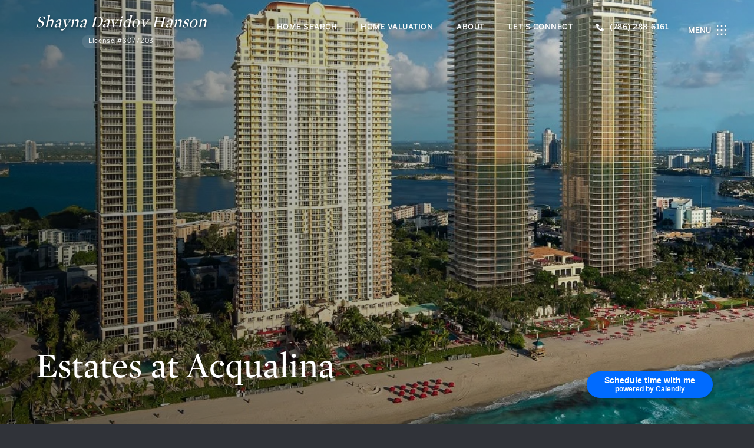

--- FILE ---
content_type: text/html; charset=utf-8
request_url: https://shaynadavidovhanson.com/neighborhoods/estates-at-acqualina
body_size: 101695
content:
<!DOCTYPE html>
<html class="no-js" lang=en>
<head>
    <meta charset="utf-8">
    <meta http-equiv="x-ua-compatible" content="ie=edge">
    <meta name="viewport" content="width=device-width, initial-scale=1.0">
    <meta name="twitter:card" content="summary_large_image">
        <title>Estates at Acqualina | Developments</title>
        <meta property="og:title" content="Estates at Acqualina | Developments">
        <meta name="twitter:title" content="Estates at Acqualina | Developments">
        <meta name="description" content="Estates at AcqualinaAddress: 17901 Collins AveArea: Sunny IslesStatus: Re-Sales/Pre-ConstructionPrice Range: $4,650,000-$32,000,000Developer: The Trump GroupFloors: 51Total Units: 190More PhotosDescriptionThe Estates at Acqualina condo in Sunny Isles B...">
        <meta property="og:description" content="Estates at AcqualinaAddress: 17901 Collins AveArea: Sunny IslesStatus: Re-Sales/Pre-ConstructionPrice Range: $4,650,000-$32,000,000Developer: The Trump GroupFloors: 51Total Units: 190More PhotosDescriptionThe Estates at Acqualina condo in Sunny Isles B...">
        <meta name="twitter:description" content="Estates at AcqualinaAddress: 17901 Collins AveArea: Sunny IslesStatus: Re-Sales/Pre-ConstructionPrice Range: $4,650,000-$32,000,000Developer: The Trump GroupFloors: 51Total Units: 190More PhotosDes...">
        <meta property="og:image" content="https://media-production.lp-cdn.com/cdn-cgi/image/format&#x3D;auto,quality&#x3D;85,fit&#x3D;scale-down,width&#x3D;960/https://media-production.lp-cdn.com/media/hpzmimjt1wjpyn8qa0oj">
        <meta name="twitter:image" content="https://media-production.lp-cdn.com/cdn-cgi/image/format&#x3D;auto,quality&#x3D;85,fit&#x3D;scale-down,width&#x3D;960/https://media-production.lp-cdn.com/media/hpzmimjt1wjpyn8qa0oj">
        <meta property="og:url" content="https://shaynadavidovhanson.com/neighborhoods/estates-at-acqualina">
        <link rel="canonical" href="https://shaynadavidovhanson.com/neighborhoods/estates-at-acqualina">
    <script>(function(html){html.className = html.className.replace(/\bno-js\b/,'js')})(document.documentElement);</script>
    <link rel="preconnect" href="https://fonts.googleapis.com">
    <link rel="preconnect" href="https://fonts.gstatic.com" crossorigin>
    
    <link rel="preload" href="https://cdnjs.cloudflare.com/ajax/libs/ion-rangeslider/2.3.1/css/ion.rangeSlider.min.css" as="style" onload="this.onload=null;this.rel='stylesheet'">
    <noscript><link rel="stylesheet" href="https://cdnjs.cloudflare.com/ajax/libs/ion-rangeslider/2.3.1/css/ion.rangeSlider.min.css"></noscript>
    <link rel="icon" type="image/x-icon" href="/favicon.ico">
    <link rel="icon" type="image/png" sizes="16x16" href="/favicon-16x16.png">
    <link rel="icon" type="image/png" sizes="32x32" href="/favicon-32x32.png">
    <link rel="icon" type="image/png" sizes="48x48" href="/favicon-48x48.png">
    <style id="global-css">:root{--global-primary-font-family:'MercuryDisplayRoman',serif;--global-primary-font-family-short:MercuryDisplayRoman;--global-secondary-font-family:'BentonSans',serif;--global-secondary-font-family-short:BentonSans;--global-body-padding:0px;--global-background-color:#303339;--global-body-font-size:15px;--global-h1-font-size:60px;--global-h2-font-size:45px;--global-h3-font-size:32px;--global-h4-font-size:18px;--global-h5-font-size:17px;--global-h6-font-size:16px;--global-section-padding:96px;}@media (max-width: 768px){:root{--global-section-padding:64px;}}body{padding:0px;background-color:#303339;font-family:'BentonSans',serif;font-size:15px;}@media (min-width: 768px){body{padding:0px 0px 0px 0px;}}h1,h2,h3,h4,h5,h6,button{font-family:'MercuryDisplayRoman',serif;}h1{font-size:60px;}h2{font-size:45px;}h3{font-size:32px;}h4{font-size:18px;}h5{font-size:17px;}h6{font-size:16px;}</style>
        <link rel="stylesheet" type="text/css" href="https://styles.luxurypresence.com/sothebys-agent-2/index.css" />
    <style id="website-css">@font-face{font-family:'BentonSans';src:url('https://d1e1jt2fj4r8r.cloudfront.net/fonts/BentonSans/bentonsansregular/BentonSans Regular.otf'),url('https://d1e1jt2fj4r8r.cloudfront.net/fonts/BentonSans/bentonsansregular/BentonSans-Regular.woff2') format('woff2'),url('https://d1e1jt2fj4r8r.cloudfront.net/fonts/BentonSans/bentonsansregular/BentonSans-Regular.woff') format('woff');font-weight:400;font-style:normal;}@font-face{font-family:'BentonSans';src:url('https://d1e1jt2fj4r8r.cloudfront.net/fonts/BentonSans/bentonsansmedium/BentonSans Medium.otf'),url('https://d1e1jt2fj4r8r.cloudfront.net/fonts/BentonSans/bentonsansmedium/BentonSans-Medium.woff2') format('woff2'),url('https://d1e1jt2fj4r8r.cloudfront.net/fonts/BentonSans/bentonsansmedium/BentonSans-Medium.woff') format('woff');font-weight:500;font-style:normal;}@font-face{font-family:'MercuryDisplayRoman';src:url('https://d1e1jt2fj4r8r.cloudfront.net/fonts/MercuryDisplayRoman/Mercury+Display+Roman.otf'),url('https://d1e1jt2fj4r8r.cloudfront.net/fonts/MercuryDisplayRoman/MercuryDisplay-Roman.woff2') format('woff2'),url('https://d1e1jt2fj4r8r.cloudfront.net/fonts/MercuryDisplayRoman/MercuryDisplay-Roman.woff') format('woff');font-weight:normal;font-style:normal;}footer .footer.dark .footer__logo.light{max-width:150px;}div.calendly-badge-widget{bottom:45px;right:70px;}@media(max-width:768px){div.calendly-badge-widget{right:80px;bottom:10px;}iframe{margin-bottom:-8px;margin-right:8px;}}div.calendly-overlay .calendly-popup{max-height:805px;}@media only screen and (max-width: 768px){#global-mobile-contact .mobile-contact .buttons-holder{margin-bottom:85px;}}body >iframe{margin-bottom:75px;}</style>
    <style id="wow-hide-elements">.wow{visibility:hidden!important}</style>
        <style id="page-css">
            #section-f47aa13a-1052-44a8-bab5-59e7c2d9c187{color:#000;--fontColor:#000;--fontColor_H:0;--fontColor_S:0%;--fontColor_L:0%;--fontColor_A:1;--fontColor_darkenDir:1;--bgColor:#fff;--bgColor_H:0;--bgColor_S:0%;--bgColor_L:100%;--bgColor_A:1;--bgColor_darkenDir:-1;background-color:#fff;}#section-f47aa13a-1052-44a8-bab5-59e7c2d9c187 .slider-intro{position:relative;}#section-f47aa13a-1052-44a8-bab5-59e7c2d9c187 .slider-intro .main-slider{position:relative;z-index:1;}#section-f47aa13a-1052-44a8-bab5-59e7c2d9c187 .slider-intro .main-slider__item{height:100vh;background:center no-repeat;-webkit-background-size:cover;background-size:cover;position:relative;}#section-f47aa13a-1052-44a8-bab5-59e7c2d9c187 .slider-intro .main-slider__item:after{position:absolute;content:'';display:block;left:0;right:0;top:0;bottom:0;z-index:1;opacity:.75;background-image:linear-gradient(242deg, rgba(0, 0, 0, 0), rgba(0, 0, 0, 0.7));}#section-f47aa13a-1052-44a8-bab5-59e7c2d9c187 .slider-intro .nav-slider{padding:26px 0;margin-right:-100px;}@media (max-height: 500px){#section-f47aa13a-1052-44a8-bab5-59e7c2d9c187 .slider-intro .nav-slider{padding:16px 0;}}#section-f47aa13a-1052-44a8-bab5-59e7c2d9c187 .slider-intro .nav-slider .focused-slide .nav-slider__item:after{display:none;}#section-f47aa13a-1052-44a8-bab5-59e7c2d9c187 .slider-intro .nav-slider .slick-track{margin-left:0;}#section-f47aa13a-1052-44a8-bab5-59e7c2d9c187 .slider-intro .nav-slider__item{padding-bottom:51.5%;background:center no-repeat;-webkit-background-size:cover;background-size:cover;position:relative;margin-right:12px;cursor:pointer;}@media (max-height: 500px){#section-f47aa13a-1052-44a8-bab5-59e7c2d9c187 .slider-intro .nav-slider__item{padding-bottom:40%;}}#section-f47aa13a-1052-44a8-bab5-59e7c2d9c187 .slider-intro .nav-slider__item:after{position:absolute;content:'';display:block;left:0;right:0;top:0;bottom:0;z-index:1;background:rgba(0, 0, 0, 0.3);}#section-f47aa13a-1052-44a8-bab5-59e7c2d9c187 .slider-intro .expand-overlay{display:block;background-color:#000;width:100%;height:100vh;position:fixed;top:0;left:0;z-index:999;}#section-f47aa13a-1052-44a8-bab5-59e7c2d9c187 .slider-intro .expand-overlay__close-icon{display:-webkit-box;display:-webkit-flex;display:-ms-flexbox;display:flex;-webkit-box-pack:end;-ms-flex-pack:end;-webkit-justify-content:flex-end;justify-content:flex-end;margin:16px 24px 16px auto;width:30px;height:30px;}#section-f47aa13a-1052-44a8-bab5-59e7c2d9c187 .slider-intro .expand-overlay__close-icon:hover{cursor:pointer;}#section-f47aa13a-1052-44a8-bab5-59e7c2d9c187 .slider-intro .expand-overlay__close-icon:before,#section-f47aa13a-1052-44a8-bab5-59e7c2d9c187 .slider-intro .expand-overlay__close-icon:after{position:absolute;right:32px;content:' ';height:30px;width:2px;background-color:#fff;}#section-f47aa13a-1052-44a8-bab5-59e7c2d9c187 .slider-intro .expand-overlay__close-icon:before{-webkit-transform:rotate(45deg);-moz-transform:rotate(45deg);-ms-transform:rotate(45deg);transform:rotate(45deg);}#section-f47aa13a-1052-44a8-bab5-59e7c2d9c187 .slider-intro .expand-overlay__close-icon:after{-webkit-transform:rotate(-45deg);-moz-transform:rotate(-45deg);-ms-transform:rotate(-45deg);transform:rotate(-45deg);}#section-f47aa13a-1052-44a8-bab5-59e7c2d9c187 .slider-intro .expand-overlay .slick-track{height:100%;}#section-f47aa13a-1052-44a8-bab5-59e7c2d9c187 .slider-intro .expand-overlay .slick-slider{width:100%;}#section-f47aa13a-1052-44a8-bab5-59e7c2d9c187 .slider-intro .expand-overlay .slick-list{height:calc(100vh - 108px);}#section-f47aa13a-1052-44a8-bab5-59e7c2d9c187 .slider-intro .expand-overlay__image{-webkit-background-position:center;background-position:center;-webkit-background-size:contain;background-size:contain;background-repeat:no-repeat;}#section-f47aa13a-1052-44a8-bab5-59e7c2d9c187 .slider-intro .expand-overlay .slick-arrow{cursor:pointer;position:absolute;top:50%;-webkit-transform:translateY(-10px);-moz-transform:translateY(-10px);-ms-transform:translateY(-10px);transform:translateY(-10px);width:40px;height:40px;}#section-f47aa13a-1052-44a8-bab5-59e7c2d9c187 .slider-intro .expand-overlay .slick-arrow:after{position:absolute;content:'';display:block;width:10px;height:10px;border-bottom:2px solid #fff;border-left:2px solid #fff;top:50%;left:50%;}#section-f47aa13a-1052-44a8-bab5-59e7c2d9c187 .slider-intro .expand-overlay__carousel-prev{left:1.3em;}#section-f47aa13a-1052-44a8-bab5-59e7c2d9c187 .slider-intro .expand-overlay__carousel-prev:after{-webkit-transform:translate(-50%, -50%) rotate(45deg);-moz-transform:translate(-50%, -50%) rotate(45deg);-ms-transform:translate(-50%, -50%) rotate(45deg);transform:translate(-50%, -50%) rotate(45deg);}#section-f47aa13a-1052-44a8-bab5-59e7c2d9c187 .slider-intro .expand-overlay__carousel-next{right:1.3em;}#section-f47aa13a-1052-44a8-bab5-59e7c2d9c187 .slider-intro .expand-overlay__carousel-next:after{-webkit-transform:translate(-50%, -50%) rotate(-135deg);-moz-transform:translate(-50%, -50%) rotate(-135deg);-ms-transform:translate(-50%, -50%) rotate(-135deg);transform:translate(-50%, -50%) rotate(-135deg);}#section-f47aa13a-1052-44a8-bab5-59e7c2d9c187 .slider-intro .hide-expand-overlay,#section-f47aa13a-1052-44a8-bab5-59e7c2d9c187 .slider-intro .mobile-expand{display:none;}#section-f47aa13a-1052-44a8-bab5-59e7c2d9c187 .slider-intro__nav-wrap{position:absolute;width:100%;bottom:0;overflow:hidden;z-index:3;padding-top:30px;}#section-f47aa13a-1052-44a8-bab5-59e7c2d9c187 .slider-intro__title{position:relative;z-index:10;color:#ffffff;-webkit-transition:0.3s all ease;transition:0.3s all ease;margin:0 0 60px 0;}@media (max-width: 767px){#section-f47aa13a-1052-44a8-bab5-59e7c2d9c187 .slider-intro__title{margin-bottom:50px;}}@media (max-height: 500px){#section-f47aa13a-1052-44a8-bab5-59e7c2d9c187 .slider-intro__title{margin-bottom:20px;}}#section-f47aa13a-1052-44a8-bab5-59e7c2d9c187 .slider-intro__slider-arrows{position:relative;border-bottom:1px solid rgba(255, 255, 255, 0.2);}@media (max-width: 768px){#section-f47aa13a-1052-44a8-bab5-59e7c2d9c187 .slider-intro__slider-arrows{bottom:50%;}}#section-f47aa13a-1052-44a8-bab5-59e7c2d9c187 .slider-intro__slider-arrows .container{display:-webkit-box;display:-webkit-flex;display:-ms-flexbox;display:flex;padding-bottom:50px;position:relative;}@media (max-height: 500px){#section-f47aa13a-1052-44a8-bab5-59e7c2d9c187 .slider-intro__slider-arrows .container{padding-bottom:20px;}}@media (max-width: 767px){#section-f47aa13a-1052-44a8-bab5-59e7c2d9c187 .slider-intro__slider-arrows .container .mobile-expand{display:block;position:absolute;right:18px;cursor:pointer;width:36px;height:36px;z-index:999;}}@media (max-width: 579px){#section-f47aa13a-1052-44a8-bab5-59e7c2d9c187 .slider-intro__slider-arrows .container .mobile-expand{top:16px;}}#section-f47aa13a-1052-44a8-bab5-59e7c2d9c187 .slider-intro__slider-arrows .container .mobile-expand__top:before,#section-f47aa13a-1052-44a8-bab5-59e7c2d9c187 .slider-intro__slider-arrows .container .mobile-expand__bottom:before,#section-f47aa13a-1052-44a8-bab5-59e7c2d9c187 .slider-intro__slider-arrows .container .mobile-expand__top:after,#section-f47aa13a-1052-44a8-bab5-59e7c2d9c187 .slider-intro__slider-arrows .container .mobile-expand__bottom:after{content:'';position:absolute;display:block;border-bottom:2px solid rgba(255,255,255, .75);border-left:2px solid rgba(255,255,255, .75);width:10px;height:10px;}#section-f47aa13a-1052-44a8-bab5-59e7c2d9c187 .slider-intro__slider-arrows .container .mobile-expand__top:before{-webkit-transform:rotate(90deg);-moz-transform:rotate(90deg);-ms-transform:rotate(90deg);transform:rotate(90deg);}#section-f47aa13a-1052-44a8-bab5-59e7c2d9c187 .slider-intro__slider-arrows .container .mobile-expand__top:after{right:0;-webkit-transform:rotate(180deg);-moz-transform:rotate(180deg);-ms-transform:rotate(180deg);transform:rotate(180deg);}#section-f47aa13a-1052-44a8-bab5-59e7c2d9c187 .slider-intro__slider-arrows .container .mobile-expand__bottom:before{bottom:0;}#section-f47aa13a-1052-44a8-bab5-59e7c2d9c187 .slider-intro__slider-arrows .container .mobile-expand__bottom:after{right:0;bottom:0;-webkit-transform:rotate(-90deg);-moz-transform:rotate(-90deg);-ms-transform:rotate(-90deg);transform:rotate(-90deg);}#section-f47aa13a-1052-44a8-bab5-59e7c2d9c187 .slider-intro__slider-arrows .slick-arrow{position:relative;width:30px;height:20px;cursor:pointer;}#section-f47aa13a-1052-44a8-bab5-59e7c2d9c187 .slider-intro__slider-arrows .slick-arrow:hover:after{opacity:1;}#section-f47aa13a-1052-44a8-bab5-59e7c2d9c187 .slider-intro__slider-arrows .slick-arrow:before{content:'';display:block;width:30px;height:3px;background-color:#ffffff;top:50%;position:absolute;-webkit-transform:translateY(-50%);-moz-transform:translateY(-50%);-ms-transform:translateY(-50%);transform:translateY(-50%);opacity:1;}#section-f47aa13a-1052-44a8-bab5-59e7c2d9c187 .slider-intro__slider-arrows .slick-arrow:after{content:'';display:block;width:12px;height:12px;border-left:3px solid #ffffff;border-bottom:3px solid #ffffff;top:50%;position:absolute;opacity:1;}#section-f47aa13a-1052-44a8-bab5-59e7c2d9c187 .slider-intro__slider-arrows .slick-prev{left:auto;right:auto;}#section-f47aa13a-1052-44a8-bab5-59e7c2d9c187 .slider-intro__slider-arrows .slick-prev:before{left:1px;}#section-f47aa13a-1052-44a8-bab5-59e7c2d9c187 .slider-intro__slider-arrows .slick-prev:after{left:0;top:50%;-webkit-transform:translateY(-50%) rotate(45deg);-moz-transform:translateY(-50%) rotate(45deg);-ms-transform:translateY(-50%) rotate(45deg);transform:translateY(-50%) rotate(45deg);}#section-f47aa13a-1052-44a8-bab5-59e7c2d9c187 .slider-intro__slider-arrows .slick-next{left:30px;right:auto;}#section-f47aa13a-1052-44a8-bab5-59e7c2d9c187 .slider-intro__slider-arrows .slick-next:before{right:1px;}#section-f47aa13a-1052-44a8-bab5-59e7c2d9c187 .slider-intro__slider-arrows .slick-next:after{right:0;top:50%;-webkit-transform:translateY(-50%) rotate(225deg);-moz-transform:translateY(-50%) rotate(225deg);-ms-transform:translateY(-50%) rotate(225deg);transform:translateY(-50%) rotate(225deg);}#section-f47aa13a-1052-44a8-bab5-59e7c2d9c187 .slider-intro__slider-arrows .slick-next.slick-disabled:after,#section-f47aa13a-1052-44a8-bab5-59e7c2d9c187 .slider-intro__slider-arrows .slick-prev.slick-disabled:after{border-color:#757575;opacity:1;}#section-f47aa13a-1052-44a8-bab5-59e7c2d9c187 .slider-intro__slider-arrows .slick-next.slick-disabled:before,#section-f47aa13a-1052-44a8-bab5-59e7c2d9c187 .slider-intro__slider-arrows .slick-prev.slick-disabled:before{background-color:#757575;opacity:1;}#section-f47aa13a-1052-44a8-bab5-59e7c2d9c187 .slider-intro__slider-scroll{position:absolute;height:3px;width:0;bottom:-3px;left:0;background-color:#917035;}@media (max-width: 1200px){#section-f47aa13a-1052-44a8-bab5-59e7c2d9c187 .slider-intro__slider-scroll{left:48px;}}@media (max-width: 960px){#section-f47aa13a-1052-44a8-bab5-59e7c2d9c187 .slider-intro__slider-scroll{left:32px;}}@media (max-width: 540px){#section-f47aa13a-1052-44a8-bab5-59e7c2d9c187 .slider-intro__slider-scroll{left:16px;}}#section-37adf0e7-5029-44d8-bcd4-143ec233b36c{color:rgba(48, 51, 57, 1);--fontColor:rgba(48, 51, 57, 1);--fontColor_H:220;--fontColor_S:9%;--fontColor_L:21%;--fontColor_A:1;--fontColor_darkenDir:1;--bgColor:#fff;--bgColor_H:0;--bgColor_S:0%;--bgColor_L:100%;--bgColor_A:1;--bgColor_darkenDir:-1;background-color:#fff;}#section-37adf0e7-5029-44d8-bcd4-143ec233b36c .neighborhood-detail-content{margin:128px 0;}@media (max-width: 767px){#section-37adf0e7-5029-44d8-bcd4-143ec233b36c .neighborhood-detail-content{margin:80px 0;}}#section-37adf0e7-5029-44d8-bcd4-143ec233b36c .neighborhood-detail-content p{margin-bottom:30px;}#section-37adf0e7-5029-44d8-bcd4-143ec233b36c .neighborhood-detail-content p:last-child{margin-bottom:0;}#section-37adf0e7-5029-44d8-bcd4-143ec233b36c .neighborhood-detail-content h5{font-size:15px;}#section-37adf0e7-5029-44d8-bcd4-143ec233b36c .neighborhood-detail-content .container{position:relative;}@media (min-width: 1200px){#section-37adf0e7-5029-44d8-bcd4-143ec233b36c .neighborhood-detail-content .container{padding:0 48px;}}#section-4e57f431-fb06-4d26-878e-4881833dd9ab{color:#000000;--fontColor:#000000;--fontColor_H:0;--fontColor_S:0%;--fontColor_L:0%;--fontColor_A:1;--fontColor_darkenDir:1;--bgColor:#fff;--bgColor_H:0;--bgColor_S:0%;--bgColor_L:100%;--bgColor_A:1;--bgColor_darkenDir:-1;background-color:#fff;}#section-4e57f431-fb06-4d26-878e-4881833dd9ab{--colorLighter1:hsla(var(--fontColor_H), var(--fontColor_S), var(--fontColor_L), 0.6);--colorLighter2:hsla(var(--fontColor_H), var(--fontColor_S), var(--fontColor_L), 0.1);}#section-4e57f431-fb06-4d26-878e-4881833dd9ab .section{padding-top:96px;padding-bottom:96px;}@media (max-width: 1024px){#section-4e57f431-fb06-4d26-878e-4881833dd9ab .section{padding-top:40px;padding-bottom:40px;}}#section-4e57f431-fb06-4d26-878e-4881833dd9ab .lp-container{padding-left:72px;padding-right:72px;}@media (max-width: 1024px){#section-4e57f431-fb06-4d26-878e-4881833dd9ab .lp-container{padding-left:32px;padding-right:32px;}}@media (max-width: 560px){#section-4e57f431-fb06-4d26-878e-4881833dd9ab .lp-container{padding-left:24px;padding-right:24px;}}#section-4e57f431-fb06-4d26-878e-4881833dd9ab .title{margin-bottom:24px;max-width:65%;}@media (max-width: 1024px){#section-4e57f431-fb06-4d26-878e-4881833dd9ab .title{margin-bottom:16px;max-width:unset;}}#section-4e57f431-fb06-4d26-878e-4881833dd9ab .description{margin-bottom:80px;color:var(--colorLighter1);max-width:65%;font-size:15px;}@media (max-width: 1024px){#section-4e57f431-fb06-4d26-878e-4881833dd9ab .description{margin-bottom:32px;max-width:unset;}}#section-4e57f431-fb06-4d26-878e-4881833dd9ab .items{display:-webkit-box;display:-webkit-flex;display:-ms-flexbox;display:flex;-webkit-flex-direction:row;-ms-flex-direction:row;flex-direction:row;-webkit-box-pack:justify;-webkit-justify-content:space-between;justify-content:space-between;}@media (max-width: 1024px){#section-4e57f431-fb06-4d26-878e-4881833dd9ab .items{-webkit-box-flex-wrap:wrap;-webkit-flex-wrap:wrap;-ms-flex-wrap:wrap;flex-wrap:wrap;gap:36px 0;}}@media (max-width: 560px){#section-4e57f431-fb06-4d26-878e-4881833dd9ab .items{-webkit-flex-direction:column;-ms-flex-direction:column;flex-direction:column;gap:40px;}}#section-4e57f431-fb06-4d26-878e-4881833dd9ab .item{display:-webkit-box;display:-webkit-flex;display:-ms-flexbox;display:flex;-webkit-flex-direction:row;-ms-flex-direction:row;flex-direction:row;-webkit-align-items:center;-webkit-box-align:center;-ms-flex-align:center;align-items:center;}@media (max-width: 1024px){#section-4e57f431-fb06-4d26-878e-4881833dd9ab .item{width:50%;}}@media (max-width: 560px){#section-4e57f431-fb06-4d26-878e-4881833dd9ab .item{width:100%;}}#section-4e57f431-fb06-4d26-878e-4881833dd9ab .item__value{margin-bottom:8px;font-weight:400;}#section-4e57f431-fb06-4d26-878e-4881833dd9ab .item__name{margin-bottom:0;color:var(--colorLighter1);text-transform:uppercase;font-size:12px;}#section-4e57f431-fb06-4d26-878e-4881833dd9ab .item__name--hint{position:relative;padding-right:20px;cursor:pointer;}#section-4e57f431-fb06-4d26-878e-4881833dd9ab .item__name--hint::after{position:absolute;top:1px;right:0;content:'';width:16px;height:16px;-webkit-mask-image:url("data:image/svg+xml,%3Csvg width='16' height='16' fill='none' xmlns='http://www.w3.org/2000/svg'%3E%3Cpath d='M8 1.333a6.667 6.667 0 1 0 0 13.334A6.667 6.667 0 0 0 8 1.334Zm.667 9a.333.333 0 0 1-.334.334h-.666a.333.333 0 0 1-.334-.333v-2A.333.333 0 0 1 7.667 8h.666a.333.333 0 0 1 .334.334v2Zm0-4a.333.333 0 0 1-.334.334h-.666a.333.333 0 0 1-.334-.333v-.667a.333.333 0 0 1 .334-.333h.666a.333.333 0 0 1 .334.333v.667Z' fill='%23848484'/%3E%3C/svg%3E");mask-image:url("data:image/svg+xml,%3Csvg width='16' height='16' fill='none' xmlns='http://www.w3.org/2000/svg'%3E%3Cpath d='M8 1.333a6.667 6.667 0 1 0 0 13.334A6.667 6.667 0 0 0 8 1.334Zm.667 9a.333.333 0 0 1-.334.334h-.666a.333.333 0 0 1-.334-.333v-2A.333.333 0 0 1 7.667 8h.666a.333.333 0 0 1 .334.334v2Zm0-4a.333.333 0 0 1-.334.334h-.666a.333.333 0 0 1-.334-.333v-.667a.333.333 0 0 1 .334-.333h.666a.333.333 0 0 1 .334.333v.667Z' fill='%23848484'/%3E%3C/svg%3E");background-color:currentColor;-webkit-background-size:cover;background-size:cover;display:block;-webkit-mask-position:center;mask-position:center;-webkit-mask-size:contain;mask-size:contain;-webkit-mask-repeat:no-repeat;mask-repeat:no-repeat;-webkit-transition:all .3s;transition:all .3s;}#section-4e57f431-fb06-4d26-878e-4881833dd9ab .item__name--hint:hover .item__hint{opacity:1;}#section-4e57f431-fb06-4d26-878e-4881833dd9ab .item__icon{background-color:var(--iconBGColor);border-radius:50%;width:48px;height:48px;padding:8px;margin-right:24px;}#section-4e57f431-fb06-4d26-878e-4881833dd9ab .item__icon::after{content:'';width:32px;height:32px;background-color:var(--iconColor);-webkit-background-size:cover;background-size:cover;display:block;-webkit-mask-position:center;mask-position:center;-webkit-mask-size:contain;mask-size:contain;-webkit-mask-repeat:no-repeat;mask-repeat:no-repeat;}#section-4e57f431-fb06-4d26-878e-4881833dd9ab .item__icon-age::after{-webkit-mask-image:url("data:image/svg+xml,%3Csvg width='32' height='32' fill='none' xmlns='http://www.w3.org/2000/svg'%3E%3Cpath d='M16 16a5.667 5.667 0 1 0 0-11.333A5.667 5.667 0 0 0 16 16ZM6.667 27.333a9.333 9.333 0 0 1 18.666 0H6.667Z' stroke='%23fff' stroke-linecap='round' stroke-linejoin='round'/%3E%3C/svg%3E");mask-image:url("data:image/svg+xml,%3Csvg width='32' height='32' fill='none' xmlns='http://www.w3.org/2000/svg'%3E%3Cpath d='M16 16a5.667 5.667 0 1 0 0-11.333A5.667 5.667 0 0 0 16 16ZM6.667 27.333a9.333 9.333 0 0 1 18.666 0H6.667Z' stroke='%23fff' stroke-linecap='round' stroke-linejoin='round'/%3E%3C/svg%3E");}#section-4e57f431-fb06-4d26-878e-4881833dd9ab .item__icon-population::after{-webkit-mask-image:url("data:image/svg+xml,%3Csvg width='32' height='32' fill='none' xmlns='http://www.w3.org/2000/svg'%3E%3Cpath d='M16 3.333A11.347 11.347 0 0 0 4.667 14.668c0 6.644 6.172 10.721 10.256 13.418l.708.47a.667.667 0 0 0 .738 0l.708-.47c4.084-2.697 10.256-6.774 10.256-13.418A11.346 11.346 0 0 0 16 3.333Zm.341 23.64L16 27.2l-.341-.226C11.812 24.434 6 20.594 6 14.667a10 10 0 0 1 20 0c0 5.926-5.812 9.766-9.659 12.307Zm2.527-10.38a4.514 4.514 0 0 0 .142-5.235 4.556 4.556 0 1 0-3.787 7.086 4.514 4.514 0 0 0 2.702-.91l2.267 2.268a.667.667 0 1 0 .944-.944l-2.268-2.266ZM12 13.888a3.223 3.223 0 1 1 6.446-.002 3.223 3.223 0 0 1-6.446.002Z' fill='%23fff'/%3E%3C/svg%3E");mask-image:url("data:image/svg+xml,%3Csvg width='32' height='32' fill='none' xmlns='http://www.w3.org/2000/svg'%3E%3Cpath d='M16 3.333A11.347 11.347 0 0 0 4.667 14.668c0 6.644 6.172 10.721 10.256 13.418l.708.47a.667.667 0 0 0 .738 0l.708-.47c4.084-2.697 10.256-6.774 10.256-13.418A11.346 11.346 0 0 0 16 3.333Zm.341 23.64L16 27.2l-.341-.226C11.812 24.434 6 20.594 6 14.667a10 10 0 0 1 20 0c0 5.926-5.812 9.766-9.659 12.307Zm2.527-10.38a4.514 4.514 0 0 0 .142-5.235 4.556 4.556 0 1 0-3.787 7.086 4.514 4.514 0 0 0 2.702-.91l2.267 2.268a.667.667 0 1 0 .944-.944l-2.268-2.266ZM12 13.888a3.223 3.223 0 1 1 6.446-.002 3.223 3.223 0 0 1-6.446.002Z' fill='%23fff'/%3E%3C/svg%3E");}#section-4e57f431-fb06-4d26-878e-4881833dd9ab .item__icon-density::after{-webkit-mask-image:url("data:image/svg+xml,%3Csvg width='32' height='32' viewBox='0 0 32 32' fill='none' xmlns='http://www.w3.org/2000/svg'%3E%3Cpath d='M18.829 9.61399C20.7475 9.61399 22.3027 8.05874 22.3027 6.14025C22.3027 4.22175 20.7475 2.6665 18.829 2.6665C16.9105 2.6665 15.3552 4.22175 15.3552 6.14025C15.3552 8.05874 16.9105 9.61399 18.829 9.61399Z' stroke='white' stroke-linecap='round' stroke-linejoin='round'/%3E%3Cpath d='M25.8066 16.3866C25.6219 15.9647 25.2773 15.6334 24.8484 15.4656C24.4196 15.2977 23.9416 15.3071 23.5197 15.4916C23.0698 15.7545 22.5666 15.9129 22.0473 15.955C21.528 15.9971 21.0058 15.9218 20.5195 15.7347H20.5103C17.9733 14.3556 20.4211 12.3768 17.6803 11.4585C12.7221 9.80156 8.57448 11.1112 6.77624 16.0555C6.69613 16.2702 6.65934 16.4988 6.66798 16.7279C6.67663 16.9569 6.73053 17.182 6.8266 17.3902C6.92266 17.5983 7.05898 17.7854 7.22769 17.9406C7.3964 18.0958 7.59417 18.2161 7.80959 18.2945C8.02501 18.3729 8.25382 18.4079 8.48283 18.3974C8.71183 18.387 8.93651 18.3313 9.14389 18.2336C9.35127 18.1359 9.53726 17.9981 9.69112 17.8282C9.84499 17.6582 9.9637 17.4595 10.0404 17.2435C10.1966 16.6524 10.4765 16.1012 10.8615 15.6264C11.2466 15.1515 11.728 14.7638 12.274 14.4888C13.0785 14.2038 13.9512 14.1727 14.7739 14.3996L10.2477 26.9734C10.1029 27.404 10.1326 27.8742 10.3303 28.2831C10.5281 28.692 10.8782 29.0072 11.3056 29.1611C11.733 29.315 12.2037 29.2953 12.6168 29.1063C13.0298 28.9172 13.3524 28.5739 13.5153 28.1499L16.1646 20.7913L15.6447 22.2352L17.7741 28.1499C17.8478 28.369 17.9645 28.5712 18.1173 28.7447C18.2702 28.9181 18.4561 29.0593 18.6643 29.16C18.8724 29.2606 19.0985 29.3187 19.3294 29.3308C19.5603 29.343 19.7912 29.3089 20.0088 29.2305C20.2263 29.1522 20.426 29.0313 20.5962 28.8748C20.7663 28.7183 20.9035 28.5294 20.9998 28.3191C21.096 28.1089 21.1492 27.8816 21.1564 27.6505C21.1637 27.4194 21.1247 27.1892 21.0417 26.9734L18.1145 18.2636C18.3455 18.456 18.5918 18.6291 18.851 18.7812C19.7977 19.2427 20.8403 19.4737 21.8934 19.4552C22.9466 19.4367 23.9804 19.1692 24.9103 18.6747C25.1195 18.5833 25.3086 18.4517 25.4668 18.2873C25.6251 18.1229 25.7493 17.9288 25.8326 17.7164C25.9158 17.5039 25.9564 17.2771 25.9519 17.0489C25.9474 16.8207 25.898 16.5957 25.8066 16.3866V16.3866Z' stroke='white' stroke-linecap='round' stroke-linejoin='round'/%3E%3C/svg%3E%0A");mask-image:url("data:image/svg+xml,%3Csvg width='32' height='32' viewBox='0 0 32 32' fill='none' xmlns='http://www.w3.org/2000/svg'%3E%3Cpath d='M18.829 9.61399C20.7475 9.61399 22.3027 8.05874 22.3027 6.14025C22.3027 4.22175 20.7475 2.6665 18.829 2.6665C16.9105 2.6665 15.3552 4.22175 15.3552 6.14025C15.3552 8.05874 16.9105 9.61399 18.829 9.61399Z' stroke='white' stroke-linecap='round' stroke-linejoin='round'/%3E%3Cpath d='M25.8066 16.3866C25.6219 15.9647 25.2773 15.6334 24.8484 15.4656C24.4196 15.2977 23.9416 15.3071 23.5197 15.4916C23.0698 15.7545 22.5666 15.9129 22.0473 15.955C21.528 15.9971 21.0058 15.9218 20.5195 15.7347H20.5103C17.9733 14.3556 20.4211 12.3768 17.6803 11.4585C12.7221 9.80156 8.57448 11.1112 6.77624 16.0555C6.69613 16.2702 6.65934 16.4988 6.66798 16.7279C6.67663 16.9569 6.73053 17.182 6.8266 17.3902C6.92266 17.5983 7.05898 17.7854 7.22769 17.9406C7.3964 18.0958 7.59417 18.2161 7.80959 18.2945C8.02501 18.3729 8.25382 18.4079 8.48283 18.3974C8.71183 18.387 8.93651 18.3313 9.14389 18.2336C9.35127 18.1359 9.53726 17.9981 9.69112 17.8282C9.84499 17.6582 9.9637 17.4595 10.0404 17.2435C10.1966 16.6524 10.4765 16.1012 10.8615 15.6264C11.2466 15.1515 11.728 14.7638 12.274 14.4888C13.0785 14.2038 13.9512 14.1727 14.7739 14.3996L10.2477 26.9734C10.1029 27.404 10.1326 27.8742 10.3303 28.2831C10.5281 28.692 10.8782 29.0072 11.3056 29.1611C11.733 29.315 12.2037 29.2953 12.6168 29.1063C13.0298 28.9172 13.3524 28.5739 13.5153 28.1499L16.1646 20.7913L15.6447 22.2352L17.7741 28.1499C17.8478 28.369 17.9645 28.5712 18.1173 28.7447C18.2702 28.9181 18.4561 29.0593 18.6643 29.16C18.8724 29.2606 19.0985 29.3187 19.3294 29.3308C19.5603 29.343 19.7912 29.3089 20.0088 29.2305C20.2263 29.1522 20.426 29.0313 20.5962 28.8748C20.7663 28.7183 20.9035 28.5294 20.9998 28.3191C21.096 28.1089 21.1492 27.8816 21.1564 27.6505C21.1637 27.4194 21.1247 27.1892 21.0417 26.9734L18.1145 18.2636C18.3455 18.456 18.5918 18.6291 18.851 18.7812C19.7977 19.2427 20.8403 19.4737 21.8934 19.4552C22.9466 19.4367 23.9804 19.1692 24.9103 18.6747C25.1195 18.5833 25.3086 18.4517 25.4668 18.2873C25.6251 18.1229 25.7493 17.9288 25.8326 17.7164C25.9158 17.5039 25.9564 17.2771 25.9519 17.0489C25.9474 16.8207 25.898 16.5957 25.8066 16.3866V16.3866Z' stroke='white' stroke-linecap='round' stroke-linejoin='round'/%3E%3C/svg%3E%0A");}#section-4e57f431-fb06-4d26-878e-4881833dd9ab .item__icon-income::after{-webkit-mask-image:url("data:image/svg+xml,%3Csvg width='32' height='32' fill='none' xmlns='http://www.w3.org/2000/svg'%3E%3Cpath d='M18.314 11.942h-2.483a2.15 2.15 0 0 0-.961 4.072l2.26 1.131a2.149 2.149 0 0 1-.96 4.072h-2.494M15.42 21.217v1.74M16.58 10.203v1.739' stroke='%23fff' stroke-linecap='round' stroke-linejoin='round'/%3E%3Cpath d='M16 29.333c7.364 0 13.333-5.97 13.333-13.333 0-7.364-5.97-13.334-13.333-13.334C8.636 2.666 2.667 8.636 2.667 16S8.637 29.333 16 29.333Z' stroke='%23fff' stroke-linecap='round' stroke-linejoin='round'/%3E%3C/svg%3E");mask-image:url("data:image/svg+xml,%3Csvg width='32' height='32' fill='none' xmlns='http://www.w3.org/2000/svg'%3E%3Cpath d='M18.314 11.942h-2.483a2.15 2.15 0 0 0-.961 4.072l2.26 1.131a2.149 2.149 0 0 1-.96 4.072h-2.494M15.42 21.217v1.74M16.58 10.203v1.739' stroke='%23fff' stroke-linecap='round' stroke-linejoin='round'/%3E%3Cpath d='M16 29.333c7.364 0 13.333-5.97 13.333-13.333 0-7.364-5.97-13.334-13.333-13.334C8.636 2.666 2.667 8.636 2.667 16S8.637 29.333 16 29.333Z' stroke='%23fff' stroke-linecap='round' stroke-linejoin='round'/%3E%3C/svg%3E");}@media (min-width: 561px){#section-4e57f431-fb06-4d26-878e-4881833dd9ab .item:last-child .hint{-webkit-transform:translateX(-90%) translateY(calc(-100% - 5px));-moz-transform:translateX(-90%) translateY(calc(-100% - 5px));-ms-transform:translateX(-90%) translateY(calc(-100% - 5px));transform:translateX(-90%) translateY(calc(-100% - 5px));}#section-4e57f431-fb06-4d26-878e-4881833dd9ab .item:last-child .hint::after{left:92%;}}#section-4e57f431-fb06-4d26-878e-4881833dd9ab .hint{opacity:0;position:absolute;z-index:3;-webkit-transform:translateX(-8px) translateY(calc(-100% - 5px));-moz-transform:translateX(-8px) translateY(calc(-100% - 5px));-ms-transform:translateX(-8px) translateY(calc(-100% - 5px));transform:translateX(-8px) translateY(calc(-100% - 5px));background-color:var(--fontColor);color:var(--global-background-color);padding:16px;-webkit-transition:opacity .2s;transition:opacity .2s;text-transform:none;width:340px;}@media (max-width: 560px){#section-4e57f431-fb06-4d26-878e-4881833dd9ab .hint{-webkit-transform:translateX(-55%) translateY(calc(-100% - 5px));-moz-transform:translateX(-55%) translateY(calc(-100% - 5px));-ms-transform:translateX(-55%) translateY(calc(-100% - 5px));transform:translateX(-55%) translateY(calc(-100% - 5px));width:280px;}}#section-4e57f431-fb06-4d26-878e-4881833dd9ab .hint span{display:block;white-space:pre-line;}#section-4e57f431-fb06-4d26-878e-4881833dd9ab .hint::after{content:"";position:absolute;width:8px;height:8px;background-color:var(--fontColor);-webkit-transform:rotate(45deg);-moz-transform:rotate(45deg);-ms-transform:rotate(45deg);transform:rotate(45deg);bottom:-3px;left:15px;}@media (max-width: 560px){#section-4e57f431-fb06-4d26-878e-4881833dd9ab .hint::after{left:57%;}}#section-0e4040d4-7a16-45b8-957b-88b1aa2d38ac{color:#000000;--fontColor:#000000;--fontColor_H:0;--fontColor_S:0%;--fontColor_L:0%;--fontColor_A:1;--fontColor_darkenDir:1;--bgColor:#fff;--bgColor_H:0;--bgColor_S:0%;--bgColor_L:100%;--bgColor_A:1;--bgColor_darkenDir:-1;background-color:#fff;}#section-0e4040d4-7a16-45b8-957b-88b1aa2d38ac{--colorLighter1:hsla(var(--fontColor_H), var(--fontColor_S), var(--fontColor_L), 0.5);--colorLighter2:hsla(var(--fontColor_H), var(--fontColor_S), var(--fontColor_L), 0.1);}#section-0e4040d4-7a16-45b8-957b-88b1aa2d38ac .section{padding-top:96px;padding-bottom:96px;}@media (max-width: 1024px){#section-0e4040d4-7a16-45b8-957b-88b1aa2d38ac .section{padding-top:40px;padding-bottom:40px;}}#section-0e4040d4-7a16-45b8-957b-88b1aa2d38ac .lp-container{padding-left:72px;padding-right:72px;}@media (max-width: 1024px){#section-0e4040d4-7a16-45b8-957b-88b1aa2d38ac .lp-container{padding-left:32px;padding-right:32px;}}@media (max-width: 560px){#section-0e4040d4-7a16-45b8-957b-88b1aa2d38ac .lp-container{padding-left:24px;padding-right:24px;}}#section-0e4040d4-7a16-45b8-957b-88b1aa2d38ac .title{margin-bottom:24px;max-width:65%;}@media (max-width: 1024px){#section-0e4040d4-7a16-45b8-957b-88b1aa2d38ac .title{margin-bottom:16px;max-width:unset;}}#section-0e4040d4-7a16-45b8-957b-88b1aa2d38ac .description{padding-bottom:40px;font-size:15px;color:var(--colorLighter1);border-bottom:1px solid var(--colorLighter2);}@media (max-width: 1024px){#section-0e4040d4-7a16-45b8-957b-88b1aa2d38ac .description{padding-bottom:32px;}}#section-0e4040d4-7a16-45b8-957b-88b1aa2d38ac .description .addition{display:none;}#section-0e4040d4-7a16-45b8-957b-88b1aa2d38ac .description .addition.active{display:inline;}#section-0e4040d4-7a16-45b8-957b-88b1aa2d38ac .description .sub-title{white-space:pre-line;}#section-0e4040d4-7a16-45b8-957b-88b1aa2d38ac .description p{max-width:65%;}@media (max-width: 1024px){#section-0e4040d4-7a16-45b8-957b-88b1aa2d38ac .description p{padding-bottom:32px;max-width:80%;}}@media(max-width: 768px){#section-0e4040d4-7a16-45b8-957b-88b1aa2d38ac .description p{max-width:100%;}}#section-0e4040d4-7a16-45b8-957b-88b1aa2d38ac .nav-tab{display:-webkit-box;display:-webkit-flex;display:-ms-flexbox;display:flex;-webkit-flex-direction:row;-ms-flex-direction:row;flex-direction:row;gap:8px;-webkit-box-flex-wrap:wrap;-webkit-flex-wrap:wrap;-ms-flex-wrap:wrap;flex-wrap:wrap;margin-bottom:24px;}@media (max-width: 1024px){#section-0e4040d4-7a16-45b8-957b-88b1aa2d38ac .nav-tab{margin-bottom:32px;}}#section-0e4040d4-7a16-45b8-957b-88b1aa2d38ac .nav-tab__tab{color:var(--pillTextColor);background-color:var(--pillBGColor);border-color:var(--pillBorderColor);border-radius:16px;padding:8px 16px;font-size:14px;line-height:16px;border-style:solid;border-width:1px;cursor:pointer;-webkit-transition:.3s linear all;transition:.3s linear all;}#section-0e4040d4-7a16-45b8-957b-88b1aa2d38ac .nav-tab__tab.active{color:var(--pillTextColorActive);background-color:var(--pillBGColorActive);border-color:var(--pillBorderColorActive);}#section-0e4040d4-7a16-45b8-957b-88b1aa2d38ac .nav-tab__tab:hover{color:var(--pillTextColorActive);background-color:var(--pillBGColorActive);border-color:var(--pillBorderColorActive);}#section-0e4040d4-7a16-45b8-957b-88b1aa2d38ac .tab{display:none;}#section-0e4040d4-7a16-45b8-957b-88b1aa2d38ac .tab.active{display:block;}#section-0e4040d4-7a16-45b8-957b-88b1aa2d38ac .tab-section{width:100%;padding:40px 0;}@media (max-width: 1024px){#section-0e4040d4-7a16-45b8-957b-88b1aa2d38ac .tab-section{display:-webkit-box;display:-webkit-flex;display:-ms-flexbox;display:flex;-webkit-flex-direction:column;-ms-flex-direction:column;flex-direction:column;gap:40px;padding:32px 0;}}#section-0e4040d4-7a16-45b8-957b-88b1aa2d38ac .tab-section:not(:last-child){border-bottom:1px solid var(--colorLighter2);}#section-0e4040d4-7a16-45b8-957b-88b1aa2d38ac .tab-section__title{color:var(--colorLighter1);margin-bottom:24px;}#section-0e4040d4-7a16-45b8-957b-88b1aa2d38ac .tab-section__content{display:-webkit-box;display:-webkit-flex;display:-ms-flexbox;display:flex;-webkit-flex-direction:row;-ms-flex-direction:row;flex-direction:row;-webkit-box-pack:justify;-webkit-justify-content:space-between;justify-content:space-between;gap:80px;}@media (max-width: 1024px){#section-0e4040d4-7a16-45b8-957b-88b1aa2d38ac .tab-section__content{gap:40px;-webkit-flex-direction:column;-ms-flex-direction:column;flex-direction:column;}}#section-0e4040d4-7a16-45b8-957b-88b1aa2d38ac .tab-section__overview{display:-webkit-box;display:-webkit-flex;display:-ms-flexbox;display:flex;-webkit-flex-direction:row;-ms-flex-direction:row;flex-direction:row;-webkit-box-pack:justify;-webkit-justify-content:space-between;justify-content:space-between;}@media (max-width: 1024px){#section-0e4040d4-7a16-45b8-957b-88b1aa2d38ac .tab-section__overview{-webkit-flex-direction:row;-ms-flex-direction:row;flex-direction:row;-webkit-box-flex-wrap:wrap;-webkit-flex-wrap:wrap;-ms-flex-wrap:wrap;flex-wrap:wrap;gap:36px 0;}}@media (max-width: 560px){#section-0e4040d4-7a16-45b8-957b-88b1aa2d38ac .tab-section__overview{-webkit-flex-direction:column;-ms-flex-direction:column;flex-direction:column;gap:40px;}}@media (min-width: 1400px){#section-0e4040d4-7a16-45b8-957b-88b1aa2d38ac .tab-section__overview.tab-section.tab-section__overview--three{-webkit-box-pack:start;-ms-flex-pack:start;-webkit-justify-content:flex-start;justify-content:flex-start;}#section-0e4040d4-7a16-45b8-957b-88b1aa2d38ac .tab-section__overview.tab-section.tab-section__overview--three .overview-item{-webkit-box-flex:unset;-webkit-flex-grow:unset;-ms-flex-positive:unset;flex-grow:unset;padding-left:120px;padding-right:120px;}#section-0e4040d4-7a16-45b8-957b-88b1aa2d38ac .tab-section__overview.tab-section.tab-section__overview--three .overview-item:first-child{padding-left:0;}}#section-0e4040d4-7a16-45b8-957b-88b1aa2d38ac .tab .overview-item{display:-webkit-box;display:-webkit-flex;display:-ms-flexbox;display:flex;-webkit-box-pack:center;-ms-flex-pack:center;-webkit-justify-content:center;justify-content:center;border-right:1px solid var(--colorLighter2);-webkit-box-flex:2;-webkit-flex-grow:2;-ms-flex-positive:2;flex-grow:2;}#section-0e4040d4-7a16-45b8-957b-88b1aa2d38ac .tab .overview-item:first-child{-webkit-box-flex:1;-webkit-flex-grow:1;-ms-flex-positive:1;flex-grow:1;-webkit-box-pack:left;-ms-flex-pack:left;-webkit-justify-content:left;justify-content:left;}@media (max-width: 1024px){#section-0e4040d4-7a16-45b8-957b-88b1aa2d38ac .tab .overview-item{width:33%;-webkit-box-pack:left;-ms-flex-pack:left;-webkit-justify-content:left;justify-content:left;border-right:none;}}@media (max-width: 560px){#section-0e4040d4-7a16-45b8-957b-88b1aa2d38ac .tab .overview-item{width:100%;border:none;}}#section-0e4040d4-7a16-45b8-957b-88b1aa2d38ac .tab .overview-item__value{margin-bottom:8px;font-weight:400;}#section-0e4040d4-7a16-45b8-957b-88b1aa2d38ac .tab .overview-item__value .hidden{color:var(--colorLighter1);}#section-0e4040d4-7a16-45b8-957b-88b1aa2d38ac .tab .overview-item__name{margin-bottom:0;color:var(--colorLighter1);text-transform:uppercase;}#section-0e4040d4-7a16-45b8-957b-88b1aa2d38ac .tab .overview-item__name--hint{position:relative;padding-right:20px;cursor:pointer;}#section-0e4040d4-7a16-45b8-957b-88b1aa2d38ac .tab .overview-item__name--hint::after{position:absolute;top:1px;right:0;content:'';width:16px;height:16px;-webkit-mask-image:url("data:image/svg+xml,%3Csvg width='16' height='16' fill='none' xmlns='http://www.w3.org/2000/svg'%3E%3Cpath d='M8 1.333a6.667 6.667 0 1 0 0 13.334A6.667 6.667 0 0 0 8 1.334Zm.667 9a.333.333 0 0 1-.334.334h-.666a.333.333 0 0 1-.334-.333v-2A.333.333 0 0 1 7.667 8h.666a.333.333 0 0 1 .334.334v2Zm0-4a.333.333 0 0 1-.334.334h-.666a.333.333 0 0 1-.334-.333v-.667a.333.333 0 0 1 .334-.333h.666a.333.333 0 0 1 .334.333v.667Z' fill='%23848484'/%3E%3C/svg%3E");mask-image:url("data:image/svg+xml,%3Csvg width='16' height='16' fill='none' xmlns='http://www.w3.org/2000/svg'%3E%3Cpath d='M8 1.333a6.667 6.667 0 1 0 0 13.334A6.667 6.667 0 0 0 8 1.334Zm.667 9a.333.333 0 0 1-.334.334h-.666a.333.333 0 0 1-.334-.333v-2A.333.333 0 0 1 7.667 8h.666a.333.333 0 0 1 .334.334v2Zm0-4a.333.333 0 0 1-.334.334h-.666a.333.333 0 0 1-.334-.333v-.667a.333.333 0 0 1 .334-.333h.666a.333.333 0 0 1 .334.333v.667Z' fill='%23848484'/%3E%3C/svg%3E");background-color:currentColor;-webkit-background-size:cover;background-size:cover;display:block;-webkit-mask-position:center;mask-position:center;-webkit-mask-size:contain;mask-size:contain;-webkit-mask-repeat:no-repeat;mask-repeat:no-repeat;-webkit-transition:all .3s;transition:all .3s;}#section-0e4040d4-7a16-45b8-957b-88b1aa2d38ac .tab .overview-item__name--hint:hover .overview-item__hint{opacity:1;}#section-0e4040d4-7a16-45b8-957b-88b1aa2d38ac .tab .overview-item:last-child{border-right:none;}#section-0e4040d4-7a16-45b8-957b-88b1aa2d38ac .population-age{display:-webkit-box;display:-webkit-flex;display:-ms-flexbox;display:flex;-webkit-flex-direction:column;-ms-flex-direction:column;flex-direction:column;width:100%;}#section-0e4040d4-7a16-45b8-957b-88b1aa2d38ac .population-age__item{display:-webkit-box;display:-webkit-flex;display:-ms-flexbox;display:flex;-webkit-flex-direction:row;-ms-flex-direction:row;flex-direction:row;--valuePerc:0;cursor:pointer;}#section-0e4040d4-7a16-45b8-957b-88b1aa2d38ac .population-age__item:not(:last-child){margin-bottom:40px;}@media (max-width: 1024px){#section-0e4040d4-7a16-45b8-957b-88b1aa2d38ac .population-age__item:not(:last-child){margin-bottom:24px;}}#section-0e4040d4-7a16-45b8-957b-88b1aa2d38ac .population-age__item:hover .population-age__hint{opacity:1;}#section-0e4040d4-7a16-45b8-957b-88b1aa2d38ac .population-age__bar{margin-right:24px;height:24px;background-color:#F3F3F3;position:relative;border-radius:4px;width:100%;}#section-0e4040d4-7a16-45b8-957b-88b1aa2d38ac .population-age__bar::after{content:'';background-color:var(--byAgeColor);position:absolute;left:0;top:0;bottom:0;width:var(--valuePerc);border-radius:4px;}#section-0e4040d4-7a16-45b8-957b-88b1aa2d38ac .population-age__range{width:75px;text-align:right;white-space:nowrap;}#section-0e4040d4-7a16-45b8-957b-88b1aa2d38ac .population-age__hint{opacity:0;position:absolute;top:calc(-100% - 10px);left:50%;-webkit-transform:translateX(-50%);-moz-transform:translateX(-50%);-ms-transform:translateX(-50%);transform:translateX(-50%);border-radius:72px;padding:6px 10px;background-color:var(--byAgeColor);color:#fff;-webkit-transition:opacity .3s;transition:opacity .3s;}#section-0e4040d4-7a16-45b8-957b-88b1aa2d38ac .population-age__hint p{font-size:12px;line-height:16px;}#section-0e4040d4-7a16-45b8-957b-88b1aa2d38ac .population-age__hint::after{content:"";position:absolute;width:8px;height:8px;background-color:var(--byAgeColor);-webkit-transform:rotate(45deg);-moz-transform:rotate(45deg);-ms-transform:rotate(45deg);transform:rotate(45deg);bottom:-3px;left:15px;}#section-0e4040d4-7a16-45b8-957b-88b1aa2d38ac .population-education{width:100%;}#section-0e4040d4-7a16-45b8-957b-88b1aa2d38ac .population-education__chart{height:24px;width:100%;display:-webkit-box;display:-webkit-flex;display:-ms-flexbox;display:flex;-webkit-flex-direction:row;-ms-flex-direction:row;flex-direction:row;gap:3px;margin-bottom:8px;}#section-0e4040d4-7a16-45b8-957b-88b1aa2d38ac .population-education__chart-item{height:100%;display:-webkit-box;display:-webkit-flex;display:-ms-flexbox;display:flex;-webkit-box-pack:center;-ms-flex-pack:center;-webkit-justify-content:center;justify-content:center;-webkit-align-items:center;-webkit-box-align:center;-ms-flex-align:center;align-items:center;--valuePerc:0;width:var(--valuePerc);}#section-0e4040d4-7a16-45b8-957b-88b1aa2d38ac .population-education__chart-item .value{font-weight:600;font-size:14px;color:#fff;}#section-0e4040d4-7a16-45b8-957b-88b1aa2d38ac .population-education__chart-item.chart-item--school{background-color:var(--inSchoolColor);border-radius:4px 0 0 4px;}#section-0e4040d4-7a16-45b8-957b-88b1aa2d38ac .population-education__chart-item.chart-item--high-school{background-color:var(--highSchoolDegreeColor);}#section-0e4040d4-7a16-45b8-957b-88b1aa2d38ac .population-education__chart-item.chart-item--associate{background-color:var(--associateDegreeColor);}#section-0e4040d4-7a16-45b8-957b-88b1aa2d38ac .population-education__chart-item.chart-item--bachelor{background-color:var(--bachelorDegreeColor);}#section-0e4040d4-7a16-45b8-957b-88b1aa2d38ac .population-education__chart-item.chart-item--graduate{background-color:var(--graduateDegreeColor);border-radius:0 4px 4px 0;}#section-0e4040d4-7a16-45b8-957b-88b1aa2d38ac .population-education__symbols{list-style:none;margin-left:0;padding-left:0;}#section-0e4040d4-7a16-45b8-957b-88b1aa2d38ac .population-education__symbol{padding:24px 0;margin:0;border-bottom:1px solid var(--colorLighter2);display:-webkit-box;display:-webkit-flex;display:-ms-flexbox;display:flex;-webkit-box-pack:justify;-webkit-justify-content:space-between;justify-content:space-between;-webkit-align-items:center;-webkit-box-align:center;-ms-flex-align:center;align-items:center;}#section-0e4040d4-7a16-45b8-957b-88b1aa2d38ac .population-education__symbol:last-child{padding-bottom:0;border-bottom:none;}#section-0e4040d4-7a16-45b8-957b-88b1aa2d38ac .population-education__symbol::before{content:"";width:8px;height:8px;border-radius:50%;margin-right:16px;}#section-0e4040d4-7a16-45b8-957b-88b1aa2d38ac .population-education__symbol.symbol-school::before{background-color:var(--inSchoolColor);}#section-0e4040d4-7a16-45b8-957b-88b1aa2d38ac .population-education__symbol.symbol-high-school::before{background-color:var(--highSchoolDegreeColor);}#section-0e4040d4-7a16-45b8-957b-88b1aa2d38ac .population-education__symbol.symbol-associate::before{background-color:var(--associateDegreeColor);}#section-0e4040d4-7a16-45b8-957b-88b1aa2d38ac .population-education__symbol.symbol-bachelor::before{background-color:var(--bachelorDegreeColor);}#section-0e4040d4-7a16-45b8-957b-88b1aa2d38ac .population-education__symbol.symbol-graduate::before{background-color:var(--graduateDegreeColor);}#section-0e4040d4-7a16-45b8-957b-88b1aa2d38ac .population-education__symbol .symbol__value{-webkit-box-flex:1;-webkit-flex-grow:1;-ms-flex-positive:1;flex-grow:1;text-align:right;}#section-0e4040d4-7a16-45b8-957b-88b1aa2d38ac .symbol__label,#section-0e4040d4-7a16-45b8-957b-88b1aa2d38ac .symbol__value{line-height:16px;}#section-0e4040d4-7a16-45b8-957b-88b1aa2d38ac .chart-binary{-webkit-flex-direction:column;-ms-flex-direction:column;flex-direction:column;}#section-0e4040d4-7a16-45b8-957b-88b1aa2d38ac .chart-binary__title{margin-bottom:16px;}#section-0e4040d4-7a16-45b8-957b-88b1aa2d38ac .chart-binary__chart{display:-webkit-box;display:-webkit-flex;display:-ms-flexbox;display:flex;-webkit-flex-direction:row;-ms-flex-direction:row;flex-direction:row;gap:5px;}#section-0e4040d4-7a16-45b8-957b-88b1aa2d38ac .chart-binary__item{display:-webkit-box;display:-webkit-flex;display:-ms-flexbox;display:flex;-webkit-flex-direction:column;-ms-flex-direction:column;flex-direction:column;}#section-0e4040d4-7a16-45b8-957b-88b1aa2d38ac .chart-binary__item-first{-webkit-align-items:flex-start;-webkit-box-align:flex-start;-ms-flex-align:flex-start;align-items:flex-start;width:var(--valuePerc);}#section-0e4040d4-7a16-45b8-957b-88b1aa2d38ac .chart-binary__item-second{-webkit-align-items:flex-end;-webkit-box-align:flex-end;-ms-flex-align:flex-end;align-items:flex-end;width:var(--valuePerc2);}#section-0e4040d4-7a16-45b8-957b-88b1aa2d38ac .chart-binary__bar{height:6px;margin-bottom:12px;background-color:var(--colorLighter1);border-radius:32px;width:100%;}#section-0e4040d4-7a16-45b8-957b-88b1aa2d38ac .chart-binary__label{white-space:nowrap;}#section-0e4040d4-7a16-45b8-957b-88b1aa2d38ac .chart-binary--households .chart-binary__item-first .chart-binary__bar{background-color:var(--withChildrenColor);}#section-0e4040d4-7a16-45b8-957b-88b1aa2d38ac .chart-binary--households .chart-binary__item-second .chart-binary__bar{background-color:var(--withoutChildrenColor);}#section-0e4040d4-7a16-45b8-957b-88b1aa2d38ac .chart-binary--employment .chart-binary__item-first .chart-binary__bar{background-color:var(--blueCollarColor);}#section-0e4040d4-7a16-45b8-957b-88b1aa2d38ac .chart-binary--employment .chart-binary__item-second .chart-binary__bar{background-color:var(--whiteCollarColor);}#section-0e4040d4-7a16-45b8-957b-88b1aa2d38ac .chart-monobar{--colorLighter1:hsla(var(--fontColor_H), var(--fontColor_S), var(--fontColor_L), 0.5);--colorLighter2:hsla(var(--fontColor_H), var(--fontColor_S), var(--fontColor_L), 0.3);width:100%;-webkit-flex-direction:column;-ms-flex-direction:column;flex-direction:column;}#section-0e4040d4-7a16-45b8-957b-88b1aa2d38ac .chart-monobar__item{--valuePerc:0;--value:0;}#section-0e4040d4-7a16-45b8-957b-88b1aa2d38ac .chart-monobar__item:not(:last-child){margin-bottom:24px;}#section-0e4040d4-7a16-45b8-957b-88b1aa2d38ac .chart-monobar__item--married{--barBGColor:var(--marriedColor);}#section-0e4040d4-7a16-45b8-957b-88b1aa2d38ac .chart-monobar__item--single{--barBGColor:var(--singleColor);}#section-0e4040d4-7a16-45b8-957b-88b1aa2d38ac .chart-monobar__item--divorced{--barBGColor:var(--divorcedColor);}#section-0e4040d4-7a16-45b8-957b-88b1aa2d38ac .chart-monobar__item--separated{--barBGColor:var(--separatedColor);}#section-0e4040d4-7a16-45b8-957b-88b1aa2d38ac .chart-monobar__item--period1{--barBGColor:var(--period1Color);}#section-0e4040d4-7a16-45b8-957b-88b1aa2d38ac .chart-monobar__item--period2{--barBGColor:var(--period2Color);}#section-0e4040d4-7a16-45b8-957b-88b1aa2d38ac .chart-monobar__item--period3{--barBGColor:var(--period3Color);}#section-0e4040d4-7a16-45b8-957b-88b1aa2d38ac .chart-monobar__item--period4{--barBGColor:var(--period4Color);}#section-0e4040d4-7a16-45b8-957b-88b1aa2d38ac .chart-monobar__bar{height:6px;margin-bottom:12px;background-color:#F3F3F3;border-radius:32px;position:relative;}#section-0e4040d4-7a16-45b8-957b-88b1aa2d38ac .chart-monobar__bar::after{content:"";position:absolute;border-radius:32px;left:0;top:0;bottom:0;background-color:var(--barBGColor);width:var(--valuePerc);}#section-0e4040d4-7a16-45b8-957b-88b1aa2d38ac .chart-monobar__copy{display:-webkit-box;display:-webkit-flex;display:-ms-flexbox;display:flex;-webkit-flex-direction:row;-ms-flex-direction:row;flex-direction:row;-webkit-box-pack:justify;-webkit-justify-content:space-between;justify-content:space-between;}#section-0e4040d4-7a16-45b8-957b-88b1aa2d38ac .chart-monobar__value{content:var(--value)+" ("+var(--valuePerc)+")";}#section-0e4040d4-7a16-45b8-957b-88b1aa2d38ac .hint{opacity:0;position:absolute;z-index:3;-webkit-transform:translateX(-8px) translateY(calc(-100% - 5px));-moz-transform:translateX(-8px) translateY(calc(-100% - 5px));-ms-transform:translateX(-8px) translateY(calc(-100% - 5px));transform:translateX(-8px) translateY(calc(-100% - 5px));background-color:var(--fontColor);color:var(--global-background-color);padding:16px;-webkit-transition:opacity .2s;transition:opacity .2s;text-transform:none;width:340px;}@media (max-width: 560px){#section-0e4040d4-7a16-45b8-957b-88b1aa2d38ac .hint{-webkit-transform:translateX(-50%) translateY(calc(-100% - 5px));-moz-transform:translateX(-50%) translateY(calc(-100% - 5px));-ms-transform:translateX(-50%) translateY(calc(-100% - 5px));transform:translateX(-50%) translateY(calc(-100% - 5px));width:280px;}}#section-0e4040d4-7a16-45b8-957b-88b1aa2d38ac .hint span{display:block;white-space:pre-line;}#section-0e4040d4-7a16-45b8-957b-88b1aa2d38ac .hint::after{content:"";position:absolute;width:8px;height:8px;background-color:var(--fontColor);-webkit-transform:rotate(45deg);-moz-transform:rotate(45deg);-ms-transform:rotate(45deg);transform:rotate(45deg);bottom:-3px;left:15px;}@media (max-width: 560px){#section-0e4040d4-7a16-45b8-957b-88b1aa2d38ac .hint::after{left:52%;}}#section-0e4040d4-7a16-45b8-957b-88b1aa2d38ac p{margin:0;}#section-0e4040d4-7a16-45b8-957b-88b1aa2d38ac .l12{font-size:12px;}#section-0e4040d4-7a16-45b8-957b-88b1aa2d38ac .label{text-transform:uppercase;color:var(--colorLighter1);white-space:nowrap;}#section-0e4040d4-7a16-45b8-957b-88b1aa2d38ac .l14{font-size:14px;}#section-0e4040d4-7a16-45b8-957b-88b1aa2d38ac .weight-bold{font-weight:600;}#section-c60abec7-c026-449d-b44a-4fc9fd744af3{color:#000;--fontColor:#000;--fontColor_H:0;--fontColor_S:0%;--fontColor_L:0%;--fontColor_A:1;--fontColor_darkenDir:1;--bgColor:#fff;--bgColor_H:0;--bgColor_S:0%;--bgColor_L:100%;--bgColor_A:1;--bgColor_darkenDir:-1;background-color:#fff;}#section-c60abec7-c026-449d-b44a-4fc9fd744af3 .lp-container{padding-left:72px;padding-right:72px;}@media (max-width: 1024px){#section-c60abec7-c026-449d-b44a-4fc9fd744af3 .lp-container{padding-left:32px;padding-right:32px;}}@media (max-width: 560px){#section-c60abec7-c026-449d-b44a-4fc9fd744af3 .lp-container{padding-left:24px;padding-right:24px;}}#section-c60abec7-c026-449d-b44a-4fc9fd744af3 .h-center{display:-webkit-box;display:-webkit-flex;display:-ms-flexbox;display:flex;-webkit-align-items:center;-webkit-box-align:center;-ms-flex-align:center;align-items:center;}#section-c60abec7-c026-449d-b44a-4fc9fd744af3 .label{font-size:12px;font-weight:600;letter-spacing:0.5px;line-height:1.3333333333;opacity:0.6;text-transform:uppercase;white-space:nowrap;}#section-c60abec7-c026-449d-b44a-4fc9fd744af3 .tag{color:var(--fontColor);background:#E7E7E7;font-size:12px;font-weight:600;line-height:1.3333333333;padding:4px 8px;}#section-c60abec7-c026-449d-b44a-4fc9fd744af3 .title{margin-bottom:32px;}@media (min-width: 1024px){#section-c60abec7-c026-449d-b44a-4fc9fd744af3 .title{margin-bottom:40px;}}@media (min-width: 1024px){#section-c60abec7-c026-449d-b44a-4fc9fd744af3 .title{max-width:60%;}}#section-c60abec7-c026-449d-b44a-4fc9fd744af3 .title .lp-h2{color:var(--fontColor);margin-bottom:8px;max-width:100%;word-break:break-word;}@media (min-width: 1024px){#section-c60abec7-c026-449d-b44a-4fc9fd744af3 .title .lp-h2:not(:empty){margin-bottom:24px;}}#section-c60abec7-c026-449d-b44a-4fc9fd744af3 .description{opacity:0.6;word-break:break-word;}#section-c60abec7-c026-449d-b44a-4fc9fd744af3 .stars{display:-webkit-box;display:-webkit-flex;display:-ms-flexbox;display:flex;gap:2px;margin-right:6px;}#section-c60abec7-c026-449d-b44a-4fc9fd744af3 .stars .star{-webkit-align-items:center;-webkit-box-align:center;-ms-flex-align:center;align-items:center;background-color:#bbb;border-radius:2px;color:white;display:-webkit-box;display:-webkit-flex;display:-ms-flexbox;display:flex;-webkit-box-pack:center;-ms-flex-pack:center;-webkit-justify-content:center;justify-content:center;padding:3px 2px;-webkit-user-select:none;-moz-user-select:none;-ms-user-select:none;user-select:none;}#section-c60abec7-c026-449d-b44a-4fc9fd744af3 .stars .star.is-filled{background-color:var(--color);}#section-c60abec7-c026-449d-b44a-4fc9fd744af3 .divider{border-left:1px solid #E7E7E7;display:none;height:auto;width:1px;}@media (min-width: 1024px){#section-c60abec7-c026-449d-b44a-4fc9fd744af3 .divider{display:block;}}#section-c60abec7-c026-449d-b44a-4fc9fd744af3 .scores{display:-webkit-box;display:-webkit-flex;display:-ms-flexbox;display:flex;-webkit-flex-direction:column;-ms-flex-direction:column;flex-direction:column;-webkit-box-pack:start;-ms-flex-pack:start;-webkit-justify-content:flex-start;justify-content:flex-start;gap:48px;padding:32px 0;}#section-c60abec7-c026-449d-b44a-4fc9fd744af3 .scores:not(:empty){border-bottom:1px solid #E7E7E7;border-top:1px solid #E7E7E7;}@media (min-width: 768px){#section-c60abec7-c026-449d-b44a-4fc9fd744af3 .scores{-webkit-flex-direction:row;-ms-flex-direction:row;flex-direction:row;gap:56px;}}@media (min-width: 1024px){#section-c60abec7-c026-449d-b44a-4fc9fd744af3 .scores{padding:40px 0;gap:clamp(56px, 6vw, 120px);}}#section-c60abec7-c026-449d-b44a-4fc9fd744af3 .score{-webkit-align-items:center;-webkit-box-align:center;-ms-flex-align:center;align-items:center;display:-webkit-box;display:-webkit-flex;display:-ms-flexbox;display:flex;gap:16px;}@media (min-width: 1024px){#section-c60abec7-c026-449d-b44a-4fc9fd744af3 .score{gap:24px;}}#section-c60abec7-c026-449d-b44a-4fc9fd744af3 .score__title{margin-bottom:8px;}@property --percentage{syntax:'<percentage>';initial-value:0%;inherits:false;}#section-c60abec7-c026-449d-b44a-4fc9fd744af3 .score__chart{height:56px;width:56px;-webkit-align-items:center;-webkit-box-align:center;-ms-flex-align:center;align-items:center;display:-webkit-box;display:-webkit-flex;display:-ms-flexbox;display:flex;-webkit-box-pack:center;-ms-flex-pack:center;-webkit-justify-content:center;justify-content:center;position:relative;}#section-c60abec7-c026-449d-b44a-4fc9fd744af3 .score__chart::after{content:"";background-image:conic-gradient( var(--color) var(--percentage), #F3F3F3 var(--percentage));border-radius:50%;display:block;height:100%;width:100%;will-change:background-image;-webkit-animation:progress 2s forwards;animation:progress 2s forwards;}#section-c60abec7-c026-449d-b44a-4fc9fd744af3 .score__chart~*{-webkit-flex:1;-ms-flex:1;flex:1;}#section-c60abec7-c026-449d-b44a-4fc9fd744af3 .score__chart-inner{height:52px;width:52px;border-radius:50%;position:absolute;display:-webkit-box;display:-webkit-flex;display:-ms-flexbox;display:flex;-webkit-align-items:center;-webkit-box-align:center;-ms-flex-align:center;align-items:center;-webkit-box-pack:center;-ms-flex-pack:center;-webkit-justify-content:center;justify-content:center;background:var(--bgColor);}#section-c60abec7-c026-449d-b44a-4fc9fd744af3 .score__chart-inner>*{margin:0;}#section-c60abec7-c026-449d-b44a-4fc9fd744af3 .score__help{-webkit-align-items:center;-webkit-box-align:center;-ms-flex-align:center;align-items:center;display:-webkit-box;display:-webkit-flex;display:-ms-flexbox;display:flex;gap:6px;}#section-c60abec7-c026-449d-b44a-4fc9fd744af3 .score__help [data-tippy-content]{background:transparent;border:0;display:-webkit-box;display:-webkit-flex;display:-ms-flexbox;display:flex;padding:0;}#section-c60abec7-c026-449d-b44a-4fc9fd744af3 .score__help .tippy-content{background:#000;padding:16px;}#section-c60abec7-c026-449d-b44a-4fc9fd744af3 .score__help .tippy-arrow{color:#000;}#section-c60abec7-c026-449d-b44a-4fc9fd744af3 .score__help-content{font-size:14px;line-height:1.1428571429;}#section-c60abec7-c026-449d-b44a-4fc9fd744af3 .score__help-content span{font-weight:600;}#section-c60abec7-c026-449d-b44a-4fc9fd744af3 .score__help-content p{line-height:2;margin:8px 0 0;}#section-c60abec7-c026-449d-b44a-4fc9fd744af3 .score__help-content a{color:#fff;}#section-c60abec7-c026-449d-b44a-4fc9fd744af3 .poi-title{margin-bottom:24px;margin-top:32px;max-width:100%;}@media (min-width: 1024px){#section-c60abec7-c026-449d-b44a-4fc9fd744af3 .poi-title{margin-top:40px;max-width:50%;}}#section-c60abec7-c026-449d-b44a-4fc9fd744af3 .poi-title .lp-h4{color:var(--fontColor);margin-bottom:8px;word-break:break-word;}@media (min-width: 1024px){#section-c60abec7-c026-449d-b44a-4fc9fd744af3 .poi-title .lp-h4{margin-bottom:16px;}}#section-c60abec7-c026-449d-b44a-4fc9fd744af3 .poi-description{opacity:0.6;font-size:15px;margin-bottom:0;word-break:break-word;}#section-c60abec7-c026-449d-b44a-4fc9fd744af3 .poi-table__filters{display:-webkit-box;display:-webkit-flex;display:-ms-flexbox;display:flex;-webkit-box-flex-wrap:wrap;-webkit-flex-wrap:wrap;-ms-flex-wrap:wrap;flex-wrap:wrap;gap:8px;margin-bottom:32px;}#section-c60abec7-c026-449d-b44a-4fc9fd744af3 .poi-table__filters button{background:var(--pill-background-color);border:1px solid var(--pill-border-color);border-radius:16px;color:var(--pill-text-color);cursor:pointer;padding:8px 16px;font-weight:400;font-size:14px;line-height:16px;text-transform:none;font-family:var(--global-secondary-font-family);transition-property:background-color,border,color;transition-duration:0.3s;transition-timing-function:linear;will-change:background-color,border,color;}#section-c60abec7-c026-449d-b44a-4fc9fd744af3 .poi-table__filters button:hover,#section-c60abec7-c026-449d-b44a-4fc9fd744af3 .poi-table__filters button[data-active="true"]{background-color:var(--pill-background-color-active);border:1px solid var(--pill-background-color-active);color:var(--pill-text-color-active);}@media (min-width: 1024px){#section-c60abec7-c026-449d-b44a-4fc9fd744af3 .poi-table__filters{margin-bottom:40px;}}#section-c60abec7-c026-449d-b44a-4fc9fd744af3 .poi-table__card{-webkit-align-items:flex-start;-webkit-box-align:flex-start;-ms-flex-align:flex-start;align-items:flex-start;display:-webkit-box;display:-webkit-flex;display:-ms-flexbox;display:flex;-webkit-flex-direction:column;-ms-flex-direction:column;flex-direction:column;gap:24px;}@media (min-width: 375px){#section-c60abec7-c026-449d-b44a-4fc9fd744af3 .poi-table__card{-webkit-align-items:center;-webkit-box-align:center;-ms-flex-align:center;align-items:center;-webkit-flex-direction:row-reverse;-ms-flex-direction:row-reverse;flex-direction:row-reverse;gap:32px;-webkit-box-pack:justify;-webkit-justify-content:space-between;justify-content:space-between;}}@media (min-width: 769px){#section-c60abec7-c026-449d-b44a-4fc9fd744af3 .poi-table__card{-webkit-flex-direction:row;-ms-flex-direction:row;flex-direction:row;-webkit-box-pack:start;-ms-flex-pack:start;-webkit-justify-content:flex-start;justify-content:flex-start;}}#section-c60abec7-c026-449d-b44a-4fc9fd744af3 .poi-table__card-image{-webkit-align-items:center;-webkit-box-align:center;-ms-flex-align:center;align-items:center;background-color:#F3F3F3;border-radius:50%;display:-webkit-box;display:-webkit-flex;display:-ms-flexbox;display:flex;-webkit-box-pack:center;-ms-flex-pack:center;-webkit-justify-content:center;justify-content:center;height:40px;position:relative;width:40px;}#section-c60abec7-c026-449d-b44a-4fc9fd744af3 .poi-table__card-image:has(img.error){background:#000;}#section-c60abec7-c026-449d-b44a-4fc9fd744af3 .poi-table__card-image:has(img.error) img{display:none;}#section-c60abec7-c026-449d-b44a-4fc9fd744af3 .poi-table__card-image img{border-radius:50%;object-fit:cover;position:absolute;}#section-c60abec7-c026-449d-b44a-4fc9fd744af3 .poi-table__card-details{max-width:220px;}#section-c60abec7-c026-449d-b44a-4fc9fd744af3 .poi-table__card-details>*:last-child:not(:first-child){margin-top:8px;}#section-c60abec7-c026-449d-b44a-4fc9fd744af3 .poi-table__card-title{-webkit-align-items:center;-webkit-box-align:center;-ms-flex-align:center;align-items:center;color:var(--fontColor);font-weight:600;position:relative;-webkit-text-decoration:none;text-decoration:none;}#section-c60abec7-c026-449d-b44a-4fc9fd744af3 .poi-table__card-title::after{background:var(--fontColor);content:"";display:block;height:8px;margin-left:8px;-webkit-mask-position:center;-webkit-mask-position:center;mask-position:center;-webkit-mask-size:contain;-webkit-mask-size:contain;mask-size:contain;-webkit-mask-repeat:no-repeat;-webkit-mask-repeat:no-repeat;mask-repeat:no-repeat;-webkit-mask-image:url("data:image/svg+xml,%3Csvg xmlns='http://www.w3.org/2000/svg' width='10' height='10' fill='none'%3E%3Cpath fill='%23000' d='M8.863 2.275a.804.804 0 0 0-1.138-1.137L.902 7.96a.804.804 0 1 0 1.137 1.137l6.824-6.823Z'/%3E%3Cpath fill='%23000' d='M2.039 1.942a.804.804 0 1 1 0-1.609h6.823c.43 0 .785.34.804.77l.284 6.539a.804.804 0 0 1-1.607.07l-.25-5.77H2.038Z'/%3E%3C/svg%3E");-webkit-mask-image:url("data:image/svg+xml,%3Csvg xmlns='http://www.w3.org/2000/svg' width='10' height='10' fill='none'%3E%3Cpath fill='%23000' d='M8.863 2.275a.804.804 0 0 0-1.138-1.137L.902 7.96a.804.804 0 1 0 1.137 1.137l6.824-6.823Z'/%3E%3Cpath fill='%23000' d='M2.039 1.942a.804.804 0 1 1 0-1.609h6.823c.43 0 .785.34.804.77l.284 6.539a.804.804 0 0 1-1.607.07l-.25-5.77H2.038Z'/%3E%3C/svg%3E");mask-image:url("data:image/svg+xml,%3Csvg xmlns='http://www.w3.org/2000/svg' width='10' height='10' fill='none'%3E%3Cpath fill='%23000' d='M8.863 2.275a.804.804 0 0 0-1.138-1.137L.902 7.96a.804.804 0 1 0 1.137 1.137l6.824-6.823Z'/%3E%3Cpath fill='%23000' d='M2.039 1.942a.804.804 0 1 1 0-1.609h6.823c.43 0 .785.34.804.77l.284 6.539a.804.804 0 0 1-1.607.07l-.25-5.77H2.038Z'/%3E%3C/svg%3E");position:absolute;right:-16px;bottom:4px;width:8px;}#section-c60abec7-c026-449d-b44a-4fc9fd744af3 .poi-table__card-link{color:var(--fontColor);opacity:0.6;text-underline-offset:4px;width:-webkit-fit-content;width:-moz-fit-content;width:fit-content;}#section-c60abec7-c026-449d-b44a-4fc9fd744af3 .poi-table__load-more{text-align:center;margin-top:32px;}@media (min-width: 1024px){#section-c60abec7-c026-449d-b44a-4fc9fd744af3 .poi-table__load-more{margin-top:40px;}}#section-c60abec7-c026-449d-b44a-4fc9fd744af3 .poi-table__load-more button[disabled]{cursor:not-allowed;opacity:0.3;}#section-c60abec7-c026-449d-b44a-4fc9fd744af3 .poi-table__loader{display:none;}#section-c60abec7-c026-449d-b44a-4fc9fd744af3 .poi-table table.is-loading .poi-table__loader{display:table-row-group;}@media (max-width: 768px){#section-c60abec7-c026-449d-b44a-4fc9fd744af3 .poi-table table.is-loading .poi-table__loader{display:-webkit-box;display:-webkit-flex;display:-ms-flexbox;display:flex;-webkit-flex-direction:column;-ms-flex-direction:column;flex-direction:column;}}#section-c60abec7-c026-449d-b44a-4fc9fd744af3 .loading-bar{height:8px;border-radius:2px;background:linear-gradient(90deg, #EEEEEE 0%, #FAFAlp-i 100%);-webkit-background-size:1200px 100%;background-size:1200px 100%;-webkit-animation-duration:2.2s;animation-duration:2.2s;-webkit-animation-fill-mode:forwards;animation-fill-mode:forwards;-webkit-animation-iteration-count:infinite;animation-iteration-count:infinite;-webkit-animation-name:shimmer;animation-name:shimmer;-webkit-animation-timing-function:linear;animation-timing-function:linear;--divisor:1;width:calc(50% / var(--divisor));}@media (max-width: 768px){#section-c60abec7-c026-449d-b44a-4fc9fd744af3 .loading-bar{--divisor:2;}}@-webkit-keyframes shimmer{0%{-webkit-background-position:-1200px 0;background-position:-1200px 0;}100%{-webkit-background-position:1200px 0;background-position:1200px 0;}}@keyframes shimmer{0%{-webkit-background-position:-1200px 0;background-position:-1200px 0;}100%{-webkit-background-position:1200px 0;background-position:1200px 0;}}#section-c60abec7-c026-449d-b44a-4fc9fd744af3 .loading-bar.loading-bar--rounded{height:40px;width:40px;border-radius:50%;}#section-c60abec7-c026-449d-b44a-4fc9fd744af3 .loading-bar.loading-bar--half{width:calc(30% / var(--divisor));}#section-c60abec7-c026-449d-b44a-4fc9fd744af3 .loading-bar.loading-bar--full{display:-webkit-box;display:-webkit-flex;display:-ms-flexbox;display:flex;width:calc(60% / var(--divisor));min-width:66px;}#section-c60abec7-c026-449d-b44a-4fc9fd744af3 .loading-row{-webkit-align-items:center;-webkit-box-align:center;-ms-flex-align:center;align-items:center;display:-webkit-box;display:-webkit-flex;display:-ms-flexbox;display:flex;gap:32px;width:100%;}@media (max-width: 768px){#section-c60abec7-c026-449d-b44a-4fc9fd744af3 .loading-row{-webkit-flex-direction:row-reverse;-ms-flex-direction:row-reverse;flex-direction:row-reverse;width:100%;}}#section-c60abec7-c026-449d-b44a-4fc9fd744af3 .loading-row.loading-row--column{-webkit-align-items:flex-start;-webkit-box-align:flex-start;-ms-flex-align:flex-start;align-items:flex-start;-webkit-flex:1;-ms-flex:1;flex:1;-webkit-flex-direction:column;-ms-flex-direction:column;flex-direction:column;gap:8px;}#section-c60abec7-c026-449d-b44a-4fc9fd744af3 thead{border-top:1px solid #E7E7E7;}#section-c60abec7-c026-449d-b44a-4fc9fd744af3 tbody.hidden{display:none;}#section-c60abec7-c026-449d-b44a-4fc9fd744af3 tr.hidden{display:none;}#section-c60abec7-c026-449d-b44a-4fc9fd744af3 button.hidden{display:none;}#section-c60abec7-c026-449d-b44a-4fc9fd744af3 table{margin:0;}#section-c60abec7-c026-449d-b44a-4fc9fd744af3 td{font-size:14px;line-height:1.1428571429;padding-bottom:24px;padding-left:0;padding-right:0;padding-top:24px;}@media (min-width: 1024px){#section-c60abec7-c026-449d-b44a-4fc9fd744af3 td{padding-left:16px;}}#section-c60abec7-c026-449d-b44a-4fc9fd744af3 th{padding-left:0;}@media (min-width: 1024px){#section-c60abec7-c026-449d-b44a-4fc9fd744af3 th{padding-left:16px;}}#section-c60abec7-c026-449d-b44a-4fc9fd744af3 th svg{margin-left:8px;}#section-c60abec7-c026-449d-b44a-4fc9fd744af3 th svg#yelp{margin-top:-1px;}#section-c60abec7-c026-449d-b44a-4fc9fd744af3 th span{white-space:nowrap;}@media (min-width: 769px){#section-c60abec7-c026-449d-b44a-4fc9fd744af3 th:first-child,#section-c60abec7-c026-449d-b44a-4fc9fd744af3 td:first-child{min-width:clamp(320px, 1rem, calc(100vw / 5));}}@media (max-width: 768px){#section-c60abec7-c026-449d-b44a-4fc9fd744af3 table{display:block;}#section-c60abec7-c026-449d-b44a-4fc9fd744af3 thead{display:block;}#section-c60abec7-c026-449d-b44a-4fc9fd744af3 thead>tr{display:-webkit-box;display:-webkit-flex;display:-ms-flexbox;display:flex;-webkit-box-pack:justify;-webkit-justify-content:space-between;justify-content:space-between;overflow-x:scroll;padding:0 16px;width:100%;}#section-c60abec7-c026-449d-b44a-4fc9fd744af3 tbody{display:-webkit-box;display:-webkit-flex;display:-ms-flexbox;display:flex;-webkit-flex-direction:column;-ms-flex-direction:column;flex-direction:column;}#section-c60abec7-c026-449d-b44a-4fc9fd744af3 tr{border-bottom:1px solid #E7E7E7;display:inline-block;-webkit-flex:1;-ms-flex:1;flex:1;}#section-c60abec7-c026-449d-b44a-4fc9fd744af3 td,#section-c60abec7-c026-449d-b44a-4fc9fd744af3 th{border-bottom:0;display:block;}#section-c60abec7-c026-449d-b44a-4fc9fd744af3 td{padding-bottom:12px;padding-top:12px;}#section-c60abec7-c026-449d-b44a-4fc9fd744af3 td:first-child{padding-top:24px;}#section-c60abec7-c026-449d-b44a-4fc9fd744af3 td:last-child{padding-bottom:24px;}#section-c60abec7-c026-449d-b44a-4fc9fd744af3 td:has(.tag){display:-webkit-box;display:-webkit-flex;display:-ms-flexbox;display:flex;}}@media (max-width: 570px){#section-c60abec7-c026-449d-b44a-4fc9fd744af3 thead tr{-webkit-box-pack:start;-ms-flex-pack:start;-webkit-justify-content:flex-start;justify-content:flex-start;padding-left:24px;}#section-c60abec7-c026-449d-b44a-4fc9fd744af3 thead th{padding-right:40px;}}@-webkit-keyframes progress{0%{--percentage:0%;}100%{--percentage:var(--progress);}}#section-c60abec7-c026-449d-b44a-4fc9fd744af3 .hidden{display:none!important;}#section-c60abec7-c026-449d-b44a-4fc9fd744af3 .empty-results{text-align:center;padding:1rem 1rem 0 1rem;}#section-b18cd243-0c50-4924-9769-c9ff2c4daf36{color:#000;--fontColor:#000;--fontColor_H:0;--fontColor_S:0%;--fontColor_L:0%;--fontColor_A:1;--fontColor_darkenDir:1;--bgColor:#fff;--bgColor_H:0;--bgColor_S:0%;--bgColor_L:100%;--bgColor_A:1;--bgColor_darkenDir:-1;background-color:#fff;}#section-b18cd243-0c50-4924-9769-c9ff2c4daf36 .lp-container{padding:96px 72px;}@media (max-width: 1400px){#section-b18cd243-0c50-4924-9769-c9ff2c4daf36 .lp-container{padding:96px 72px;}}@media (max-width: 1024px){#section-b18cd243-0c50-4924-9769-c9ff2c4daf36 .lp-container{padding:40px 32px;}}@media (max-width: 560px){#section-b18cd243-0c50-4924-9769-c9ff2c4daf36 .lp-container{padding:40px 24px;}}#section-b18cd243-0c50-4924-9769-c9ff2c4daf36 .title{margin-bottom:17px;}@media (min-width: 993px){#section-b18cd243-0c50-4924-9769-c9ff2c4daf36 .title{max-width:65%;}}#section-b18cd243-0c50-4924-9769-c9ff2c4daf36 .type-list{display:-webkit-box;display:-webkit-flex;display:-ms-flexbox;display:flex;margin-bottom:17px;}@media (min-width: 993px){#section-b18cd243-0c50-4924-9769-c9ff2c4daf36 .type-list{max-width:65%;}}@media (max-width: 768px){#section-b18cd243-0c50-4924-9769-c9ff2c4daf36 .type-list{margin-bottom:17px;-webkit-box-flex-wrap:wrap;-webkit-flex-wrap:wrap;-ms-flex-wrap:wrap;flex-wrap:wrap;}}#section-b18cd243-0c50-4924-9769-c9ff2c4daf36 .type-list__item{border:1px solid #CDDAD4;border-radius:33px;padding:8px 16px;margin:7px 8px 7px 0;cursor:pointer;font-size:14px;line-height:16px;-webkit-transition:.3s linear all;transition:.3s linear all;white-space:nowrap;}#section-b18cd243-0c50-4924-9769-c9ff2c4daf36 .type-list__item.active{background-color:var(--pillBackColorSelected);color:var(--pillTextColorSelected);border:1px solid var(--pillBackColorSelected);}#section-b18cd243-0c50-4924-9769-c9ff2c4daf36 .type-list__item:hover{background:var(--pillBackColorSelected);border:1px solid #2C3426;color:var(--pillTextColorSelected);}#section-b18cd243-0c50-4924-9769-c9ff2c4daf36 .type-list__item:first-of-type{margin-left:0;}#section-b18cd243-0c50-4924-9769-c9ff2c4daf36 .description{opacity:.6;white-space:pre-line;font-size:15px;}@media (min-width: 993px){#section-b18cd243-0c50-4924-9769-c9ff2c4daf36 .description{max-width:65%;}}#section-b18cd243-0c50-4924-9769-c9ff2c4daf36 .items-box__filters{width:100%;display:-webkit-box;display:-webkit-flex;display:-ms-flexbox;display:flex;text-transform:uppercase;border-top:1px solid #E7E7E7;border-bottom:1px solid #E7E7E7;padding:16px 0;}@media (max-width: 992px){#section-b18cd243-0c50-4924-9769-c9ff2c4daf36 .items-box__filters{-webkit-box-pack:justify;-webkit-justify-content:space-between;justify-content:space-between;}}@media (max-width: 360px){#section-b18cd243-0c50-4924-9769-c9ff2c4daf36 .items-box__filters{-webkit-box-flex-wrap:wrap;-webkit-flex-wrap:wrap;-ms-flex-wrap:wrap;flex-wrap:wrap;}}#section-b18cd243-0c50-4924-9769-c9ff2c4daf36 .items-box__filters div{color:#848484;}#section-b18cd243-0c50-4924-9769-c9ff2c4daf36 .items-box__content{width:100%;display:-webkit-box;display:-webkit-flex;display:-ms-flexbox;display:flex;border-bottom:1px solid #E7E7E7;padding:24px 0;-webkit-transition:.5s linear all;transition:.5s linear all;overflow:hidden;height:96px;min-height:96px;-webkit-align-items:center;-webkit-box-align:center;-ms-flex-align:center;align-items:center;}@media (max-width: 992px){#section-b18cd243-0c50-4924-9769-c9ff2c4daf36 .items-box__content{-webkit-box-flex-wrap:wrap;-webkit-flex-wrap:wrap;-ms-flex-wrap:wrap;flex-wrap:wrap;height:unset;}}@media (max-width: 560px){#section-b18cd243-0c50-4924-9769-c9ff2c4daf36 .items-box__content{-webkit-box-flex-wrap:wrap;-webkit-flex-wrap:wrap;-ms-flex-wrap:wrap;flex-wrap:wrap;}}#section-b18cd243-0c50-4924-9769-c9ff2c4daf36 .items-box__content.hide{height:0;min-height:0;padding:0;opacity:0;}#section-b18cd243-0c50-4924-9769-c9ff2c4daf36 .heading-cell,#section-b18cd243-0c50-4924-9769-c9ff2c4daf36 .item-cell{width:100%;padding-left:16px;}@media (max-width: 992px){#section-b18cd243-0c50-4924-9769-c9ff2c4daf36 .heading-cell,#section-b18cd243-0c50-4924-9769-c9ff2c4daf36 .item-cell{padding:0;}}#section-b18cd243-0c50-4924-9769-c9ff2c4daf36 .heading-cell{font-weight:600;line-height:1;font-size:12px;}@media(max-width: 560px){#section-b18cd243-0c50-4924-9769-c9ff2c4daf36 .heading-cell{padding:0 10px;width:auto;}}#section-b18cd243-0c50-4924-9769-c9ff2c4daf36 .sort-text{text-transform:capitalize;white-space:nowrap;-webkit-flex:1 0 auto;-ms-flex:1 0 auto;flex:1 0 auto;}@media (min-width: 993px){#section-b18cd243-0c50-4924-9769-c9ff2c4daf36 .sort-text{display:none;}}@media (max-width: 360px){#section-b18cd243-0c50-4924-9769-c9ff2c4daf36 .sort-text{width:100%;margin-bottom:10px;}}#section-b18cd243-0c50-4924-9769-c9ff2c4daf36 .filter-arrows{margin-left:10px;}#section-b18cd243-0c50-4924-9769-c9ff2c4daf36 .filter-tool{width:8px;height:7px;cursor:pointer;display:-webkit-box;display:-webkit-flex;display:-ms-flexbox;display:flex;-webkit-align-items:center;-webkit-box-align:center;-ms-flex-align:center;align-items:center;-webkit-box-pack:center;-ms-flex-pack:center;-webkit-justify-content:center;justify-content:center;}#section-b18cd243-0c50-4924-9769-c9ff2c4daf36 .filter-tool svg{display:block;}#section-b18cd243-0c50-4924-9769-c9ff2c4daf36 .heading-type{display:none;padding-left:0;}@media (min-width: 993px){#section-b18cd243-0c50-4924-9769-c9ff2c4daf36 .heading-type{max-width:73px;text-align:center;display:block;}}#section-b18cd243-0c50-4924-9769-c9ff2c4daf36 .heading-name{display:-webkit-box;display:-webkit-flex;display:-ms-flexbox;display:flex;-webkit-align-items:center;-webkit-box-align:center;-ms-flex-align:center;align-items:center;-webkit-flex:1 0 auto;-ms-flex:1 0 auto;flex:1 0 auto;}@media (max-width: 1200px){#section-b18cd243-0c50-4924-9769-c9ff2c4daf36 .heading-name{max-width:320px;}}@media (min-width: 1201px){#section-b18cd243-0c50-4924-9769-c9ff2c4daf36 .heading-name{max-width:426px;width:100%;}}@media (max-width: 992px){#section-b18cd243-0c50-4924-9769-c9ff2c4daf36 .heading-name{padding:0 16px;}}@media (min-width: 993px){#section-b18cd243-0c50-4924-9769-c9ff2c4daf36 .heading-rate,#section-b18cd243-0c50-4924-9769-c9ff2c4daf36 .rate-item{max-width:366px;}}@media (max-width: 992px){#section-b18cd243-0c50-4924-9769-c9ff2c4daf36 .heading-category{width:auto;}}@media (max-width: 992px){#section-b18cd243-0c50-4924-9769-c9ff2c4daf36 .heading-category{padding:0 16px;}}@media (max-width: 992px){#section-b18cd243-0c50-4924-9769-c9ff2c4daf36 .heading-name,#section-b18cd243-0c50-4924-9769-c9ff2c4daf36 .heading-rate{width:auto;white-space:nowrap;}}@media (min-width: 993px){#section-b18cd243-0c50-4924-9769-c9ff2c4daf36 .heading-category,#section-b18cd243-0c50-4924-9769-c9ff2c4daf36 .category-item{max-width:320px;}}#section-b18cd243-0c50-4924-9769-c9ff2c4daf36 .heading-category{-webkit-align-items:center;-webkit-box-align:center;-ms-flex-align:center;align-items:center;display:-webkit-box;display:-webkit-flex;display:-ms-flexbox;display:flex;}#section-b18cd243-0c50-4924-9769-c9ff2c4daf36 .website-link{-webkit-transition:.3s linear all;transition:.3s linear all;display:-webkit-box;display:-webkit-flex;display:-ms-flexbox;display:flex;-webkit-align-items:center;-webkit-box-align:center;-ms-flex-align:center;align-items:center;margin-left:8px;}#section-b18cd243-0c50-4924-9769-c9ff2c4daf36 .website-link:hover{opacity:.5;}#section-b18cd243-0c50-4924-9769-c9ff2c4daf36 .heading-rate{display:-webkit-box;display:-webkit-flex;display:-ms-flexbox;display:flex;-webkit-align-items:center;-webkit-box-align:center;-ms-flex-align:center;align-items:center;}@media (min-width: 993px){#section-b18cd243-0c50-4924-9769-c9ff2c4daf36 .heading-rate{max-width:293px;-webkit-flex:1 0 auto;-ms-flex:1 0 auto;flex:1 0 auto;}}@media (max-width: 992px){#section-b18cd243-0c50-4924-9769-c9ff2c4daf36 .heading-rate{padding:0 16px;}}#section-b18cd243-0c50-4924-9769-c9ff2c4daf36 .heading-rate .mobile-hide{margin-right:8px;}@media (max-width: 560px){#section-b18cd243-0c50-4924-9769-c9ff2c4daf36 .heading-rate .mobile-hide{display:none;}}#section-b18cd243-0c50-4924-9769-c9ff2c4daf36 .rate-item{display:-webkit-box;display:-webkit-flex;display:-ms-flexbox;display:flex;-webkit-align-items:flex-start;-webkit-box-align:flex-start;-ms-flex-align:flex-start;align-items:flex-start;-webkit-order:3;-ms-flex-order:3;order:3;line-height:1;}@media (min-width: 993px){#section-b18cd243-0c50-4924-9769-c9ff2c4daf36 .rate-item{max-width:293px;-webkit-flex:1 0 auto;-ms-flex:1 0 auto;flex:1 0 auto;}}@media (max-width: 992px){#section-b18cd243-0c50-4924-9769-c9ff2c4daf36 .rate-item{margin-top:27px;}}#section-b18cd243-0c50-4924-9769-c9ff2c4daf36 .star-amount{color:#848484;}#section-b18cd243-0c50-4924-9769-c9ff2c4daf36 .items-box{margin-top:32px;}#section-b18cd243-0c50-4924-9769-c9ff2c4daf36 .category-wrap{background:#F3F3F3;display:inline-block;padding:4px 8px;}#section-b18cd243-0c50-4924-9769-c9ff2c4daf36 .category-item{-webkit-order:3;-ms-flex-order:3;order:3;line-height:1;text-transform:capitalize;font-weight:600;font-size:12px;}@media (max-width: 992px){#section-b18cd243-0c50-4924-9769-c9ff2c4daf36 .category-item{margin-top:25px;}}#section-b18cd243-0c50-4924-9769-c9ff2c4daf36 .category-item a{color:currentColor;opacity:.6;}#section-b18cd243-0c50-4924-9769-c9ff2c4daf36 .star-row{margin-right:15px;}#section-b18cd243-0c50-4924-9769-c9ff2c4daf36 .name-item{padding-left:16px;-webkit-order:1;-ms-flex-order:1;order:1;max-width:426px;width:100%;-webkit-flex:1 0 auto;-ms-flex:1 0 auto;flex:1 0 auto;}@media (max-width: 1200px){#section-b18cd243-0c50-4924-9769-c9ff2c4daf36 .name-item{max-width:320px;}}@media (max-width: 992px){#section-b18cd243-0c50-4924-9769-c9ff2c4daf36 .name-item{padding:0;width:50%;}}@media (max-width: 560px){#section-b18cd243-0c50-4924-9769-c9ff2c4daf36 .name-item{width:100%;margin-top:24px;}}#section-b18cd243-0c50-4924-9769-c9ff2c4daf36 .name-item__heading{font-size:16px;font-weight:600;display:-webkit-box;display:-webkit-flex;display:-ms-flexbox;display:flex;}#section-b18cd243-0c50-4924-9769-c9ff2c4daf36 .name-item__description{font-size:12px;opacity:.6;}#section-b18cd243-0c50-4924-9769-c9ff2c4daf36 .name-item__description a{color:currentColor;}#section-b18cd243-0c50-4924-9769-c9ff2c4daf36 .type-item{width:100%;padding-left:0;-webkit-order:1;-ms-flex-order:1;order:1;display:-webkit-box;display:-webkit-flex;display:-ms-flexbox;display:flex;}@media (min-width: 993px){#section-b18cd243-0c50-4924-9769-c9ff2c4daf36 .type-item{max-width:73px;-webkit-box-pack:center;-ms-flex-pack:center;-webkit-justify-content:center;justify-content:center;}}@media (max-width: 992px) and (min-width: 561px){#section-b18cd243-0c50-4924-9769-c9ff2c4daf36 .type-item{width:50%;max-width:100%;-webkit-order:2;-ms-flex-order:2;order:2;-webkit-box-pack:end;-ms-flex-pack:end;-webkit-justify-content:flex-end;justify-content:flex-end;}}#section-b18cd243-0c50-4924-9769-c9ff2c4daf36 .type-item__icon{border-radius:50%;width:40px;height:40px;display:-webkit-box;display:-webkit-flex;display:-ms-flexbox;display:flex;-webkit-box-pack:center;-ms-flex-pack:center;-webkit-justify-content:center;justify-content:center;-webkit-align-items:center;-webkit-box-align:center;-ms-flex-align:center;align-items:center;}#section-b18cd243-0c50-4924-9769-c9ff2c4daf36 .btn-wrap{display:-webkit-box;display:-webkit-flex;display:-ms-flexbox;display:flex;-webkit-box-pack:center;-ms-flex-pack:center;-webkit-justify-content:center;justify-content:center;margin-top:32px;}@media (max-width: 560px){#section-b18cd243-0c50-4924-9769-c9ff2c4daf36 .btn-wrap .full-width{width:100%;}}#section-b18cd243-0c50-4924-9769-c9ff2c4daf36 .star-row{--percent:calc(var(--rating) / 5 * 100%);display:inline-block;line-height:1;}#section-b18cd243-0c50-4924-9769-c9ff2c4daf36 .star-row::before{content:'★★★★★';background:linear-gradient(90deg, #CCB091 var(--percent), #E7E7E7 var(--percent));-webkit-background-clip:text;-webkit-text-fill-color:transparent;}#section-b18cd243-0c50-4924-9769-c9ff2c4daf36 .grade-rate{max-width:235px;}@media (max-width: 992px){#section-b18cd243-0c50-4924-9769-c9ff2c4daf36 .grade-rate{display:none;}}#section-b18cd243-0c50-4924-9769-c9ff2c4daf36 .grade-item{-webkit-order:3;-ms-flex-order:3;order:3;color:#848484;font-size:14px;font-weight:400;line-height:1;max-width:235px;}@media (max-width: 992px){#section-b18cd243-0c50-4924-9769-c9ff2c4daf36 .grade-item{margin-top:24px;}}#section-e75fcd3b-0fb9-48ea-802b-5d1dce4d468b{color:#000;--fontColor:#000;--fontColor_H:0;--fontColor_S:0%;--fontColor_L:0%;--fontColor_A:1;--fontColor_darkenDir:1;--bgColor:#fff;--bgColor_H:0;--bgColor_S:0%;--bgColor_L:100%;--bgColor_A:1;--bgColor_darkenDir:-1;background-color:#fff;}#section-e75fcd3b-0fb9-48ea-802b-5d1dce4d468b .neighborhood-map{margin:133px 0;}@media (max-width: 767px){#section-e75fcd3b-0fb9-48ea-802b-5d1dce4d468b .neighborhood-map{margin:78px 0;}}#section-e75fcd3b-0fb9-48ea-802b-5d1dce4d468b .neighborhood-map .map-container{width:100%;height:600px;margin:0 auto;}@media (max-width: 767px){#section-e75fcd3b-0fb9-48ea-802b-5d1dce4d468b .neighborhood-map .map-container{height:50vh;}}#section-e75fcd3b-0fb9-48ea-802b-5d1dce4d468b .neighborhood-map .map-container iframe{width:100%;height:100%;border:none;}#section-6845b10c-a297-494b-a04a-d4ced594343f{color:#ffffff;--fontColor:#ffffff;--fontColor_H:0;--fontColor_S:0%;--fontColor_L:100%;--fontColor_A:1;--fontColor_darkenDir:-1;--bgColor:#fff;--bgColor_H:0;--bgColor_S:0%;--bgColor_L:100%;--bgColor_A:1;--bgColor_darkenDir:-1;--section-padding-bottom:calc(0 / 4 * var(--global-section-padding));background-color:#fff;}#section-6845b10c-a297-494b-a04a-d4ced594343f .properties-grid{margin:104px 0;}#section-6845b10c-a297-494b-a04a-d4ced594343f .properties-grid ul{margin-left:0;margin-right:0;}#section-6845b10c-a297-494b-a04a-d4ced594343f .properties-grid .paginationjs .paginationjs-pages li{border:none;}#section-6845b10c-a297-494b-a04a-d4ced594343f .properties-grid .paginationjs .paginationjs-pages li a{min-width:20px;}#section-6845b10c-a297-494b-a04a-d4ced594343f .properties-grid .paginationjs .paginationjs-pages li a:after{display:none;}#section-6845b10c-a297-494b-a04a-d4ced594343f .properties-grid .paginationjs .paginationjs-pages li:last-child{border:none;}@media (max-width: 560px){#section-6845b10c-a297-494b-a04a-d4ced594343f .properties-grid{margin:15px 0 48px;}}#section-6845b10c-a297-494b-a04a-d4ced594343f .properties-grid .items-container{display:-webkit-box;display:-webkit-flex;display:-ms-flexbox;display:flex;-webkit-box-flex-wrap:wrap;-webkit-flex-wrap:wrap;-ms-flex-wrap:wrap;flex-wrap:wrap;}@media (max-width: 560px){#section-6845b10c-a297-494b-a04a-d4ced594343f .properties-grid .items-container{padding:0;}}#section-6845b10c-a297-494b-a04a-d4ced594343f .properties-grid__item{position:relative;display:block;width:100%;margin-bottom:24px;padding:36px;height:360px;-webkit-background-size:cover;background-size:cover;-webkit-background-position:center;background-position:center;display:-webkit-box;display:-webkit-flex;display:-ms-flexbox;display:flex;-webkit-flex-direction:column;-ms-flex-direction:column;flex-direction:column;-webkit-box-pack:end;-ms-flex-pack:end;-webkit-justify-content:flex-end;justify-content:flex-end;-webkit-align-items:flex-start;-webkit-box-align:flex-start;-ms-flex-align:flex-start;align-items:flex-start;overflow:hidden;}#section-6845b10c-a297-494b-a04a-d4ced594343f .properties-grid__item >*{position:relative;z-index:1;}#section-6845b10c-a297-494b-a04a-d4ced594343f .properties-grid__item:after{content:'';position:absolute;top:0px;right:0;bottom:0;left:0;background-image:linear-gradient(224deg, rgba(0,0,0,0.00) 0%, #111111 100%);z-index:0;-webkit-transition:ease .3s;transition:ease .3s;}#section-6845b10c-a297-494b-a04a-d4ced594343f .properties-grid__item:hover{cursor:pointer;}#section-6845b10c-a297-494b-a04a-d4ced594343f .properties-grid__item:hover:after{-webkit-transition:ease .2s;transition:ease .2s;background-color:rgba(0, 0, 0, 0.85);}#section-6845b10c-a297-494b-a04a-d4ced594343f .properties-grid__item:hover p,#section-6845b10c-a297-494b-a04a-d4ced594343f .properties-grid__item:hover .link{-webkit-transition:margin ease .4s,opacity ease .4s;transition:margin ease .4s,opacity ease .4s;opacity:1;margin-bottom:0;-webkit-transform:translate3d(0,0,0);-moz-transform:translate3d(0,0,0);-ms-transform:translate3d(0,0,0);transform:translate3d(0,0,0);-webkit-order:0;-ms-flex-order:0;order:0;}#section-6845b10c-a297-494b-a04a-d4ced594343f .properties-grid__item:hover .properties-grid__item-mls-logo{-webkit-transform:translate(-30px, -15px);-moz-transform:translate(-30px, -15px);-ms-transform:translate(-30px, -15px);transform:translate(-30px, -15px);}@media (min-width: 560px){#section-6845b10c-a297-494b-a04a-d4ced594343f .properties-grid__item{margin-bottom:48px;padding:50px 48px;height:480px;}}@media (min-width: 850px){#section-6845b10c-a297-494b-a04a-d4ced594343f .properties-grid__item{width:calc(50% - 24px);}#section-6845b10c-a297-494b-a04a-d4ced594343f .properties-grid__item:nth-child(even){margin-left:48px;}}@media (max-width: 560px){#section-6845b10c-a297-494b-a04a-d4ced594343f .properties-grid__item{padding:50px 20px;}}#section-6845b10c-a297-494b-a04a-d4ced594343f .properties-grid__item p,#section-6845b10c-a297-494b-a04a-d4ced594343f .properties-grid__item .link{-webkit-transition:all .25s;transition:all .25s;opacity:0;margin-bottom:-56px;-webkit-order:2;-ms-flex-order:2;order:2;}#section-6845b10c-a297-494b-a04a-d4ced594343f .properties-grid__item__price{text-transform:uppercase;font-size:13px;font-weight:500;width:100%;}#section-6845b10c-a297-494b-a04a-d4ced594343f .properties-grid__item__title{margin:0px 0 8px;}#section-6845b10c-a297-494b-a04a-d4ced594343f .properties-grid__item .link{display:inline;margin-top:36px;}@media (hover: none) and (pointer: coarse),(max-width: 575px){#section-6845b10c-a297-494b-a04a-d4ced594343f .properties-grid__item p{-webkit-order:0;-ms-flex-order:0;order:0;opacity:1;margin-bottom:unset;}#section-6845b10c-a297-494b-a04a-d4ced594343f .properties-grid__item .link{display:inline;margin-top:8px;margin-bottom:0;-webkit-order:0;-ms-flex-order:0;order:0;opacity:1;}}#section-6845b10c-a297-494b-a04a-d4ced594343f .properties-grid__item-status{margin-right:auto;margin-top:10px;min-width:112px;padding:3px 5px;border-radius:100px;background-color:rgba(255,255,255,.1);font-size:11px;line-height:14px;font-weight:400;letter-spacing:.1em;text-align:center;text-transform:uppercase;}@media (max-width: 767px){#section-6845b10c-a297-494b-a04a-d4ced594343f .properties-grid__item-status{margin-bottom:14px;}}#section-6845b10c-a297-494b-a04a-d4ced594343f .properties-grid__load-more{margin:32px auto 0;}#section-6845b10c-a297-494b-a04a-d4ced594343f .pagination-container{margin-top:44px;}@media (max-width: 767px){#section-6845b10c-a297-494b-a04a-d4ced594343f .pagination-container{margin-top:0;}}#section-6845b10c-a297-494b-a04a-d4ced594343f .pagination-container >div{margin:0;padding:0;display:-webkit-box;display:-webkit-flex;display:-ms-flexbox;display:flex;-webkit-box-pack:center;-ms-flex-pack:center;-webkit-justify-content:center;justify-content:center;-webkit-align-items:center;-webkit-box-align:center;-ms-flex-align:center;align-items:center;}#section-6845b10c-a297-494b-a04a-d4ced594343f .pagination-container li{margin:0 12px;}@media (max-width: 700px){#section-6845b10c-a297-494b-a04a-d4ced594343f .pagination-container li{margin:0 5px;}}@media (max-width: 480px){#section-6845b10c-a297-494b-a04a-d4ced594343f .pagination-container li{margin:0 4px;}}#section-6845b10c-a297-494b-a04a-d4ced594343f .pagination-container li a{position:relative;display:-webkit-box;display:-webkit-flex;display:-ms-flexbox;display:flex;-webkit-align-items:center;-webkit-box-align:center;-ms-flex-align:center;align-items:center;-webkit-box-pack:center;-ms-flex-pack:center;-webkit-justify-content:center;justify-content:center;width:auto;min-width:29px!important;height:29px;border-radius:40px;color:#848a8f;font-size:14px;line-height:25px!important;text-align:center;border:solid 2px transparent;cursor:pointer;-webkit-transition:all .3s;transition:all .3s;}@media (max-width: 700px){#section-6845b10c-a297-494b-a04a-d4ced594343f .pagination-container li a{width:23px;height:23px;line-height:23px;}}@media (max-width: 480px){#section-6845b10c-a297-494b-a04a-d4ced594343f .pagination-container li a{font-size:13px;border:solid 1px transparent;}}#section-6845b10c-a297-494b-a04a-d4ced594343f .pagination-container li a:hover{border-color:#002344;}#section-6845b10c-a297-494b-a04a-d4ced594343f .pagination-container li:first-of-type a,#section-6845b10c-a297-494b-a04a-d4ced594343f .pagination-container li:last-of-type a{display:block;}#section-6845b10c-a297-494b-a04a-d4ced594343f .pagination-container li.active a{background:#002344;color:#fff;}#section-6845b10c-a297-494b-a04a-d4ced594343f .pagination-container li:first-child a,#section-6845b10c-a297-494b-a04a-d4ced594343f .pagination-container li:last-child a{text-indent:-9999px;background:transparent!important;}#section-6845b10c-a297-494b-a04a-d4ced594343f .pagination-container li:first-child a:before,#section-6845b10c-a297-494b-a04a-d4ced594343f .pagination-container li:last-child a:before{content:"";position:absolute;left:50%;top:50%;display:block;width:10px;height:10px;border-bottom:2px solid #002344;border-left:2px solid #002344;}@media (max-width: 767px){#section-6845b10c-a297-494b-a04a-d4ced594343f .pagination-container li:first-child a:after,#section-6845b10c-a297-494b-a04a-d4ced594343f .pagination-container li:last-child a:after{content:"";display:block;width:20px;height:2px;background-color:#002344;position:absolute;top:47%;}}#section-6845b10c-a297-494b-a04a-d4ced594343f .pagination-container li:first-child a:hover,#section-6845b10c-a297-494b-a04a-d4ced594343f .pagination-container li:last-child a:hover{border-color:transparent;}#section-6845b10c-a297-494b-a04a-d4ced594343f .pagination-container li:first-child.disabled a,#section-6845b10c-a297-494b-a04a-d4ced594343f .pagination-container li:last-child.disabled a{text-indent:-9999px;pointer-events:none;}#section-6845b10c-a297-494b-a04a-d4ced594343f .pagination-container li:first-child.disabled a:before,#section-6845b10c-a297-494b-a04a-d4ced594343f .pagination-container li:last-child.disabled a:before{border-color:#757575;}@media (max-width: 767px){#section-6845b10c-a297-494b-a04a-d4ced594343f .pagination-container li:first-child.disabled a:after,#section-6845b10c-a297-494b-a04a-d4ced594343f .pagination-container li:last-child.disabled a:after{background:#757575;}}#section-6845b10c-a297-494b-a04a-d4ced594343f .pagination-container li:first-child a:before{-webkit-transform:translate(-50%, -50%) rotate(45deg);-moz-transform:translate(-50%, -50%) rotate(45deg);-ms-transform:translate(-50%, -50%) rotate(45deg);transform:translate(-50%, -50%) rotate(45deg);}#section-6845b10c-a297-494b-a04a-d4ced594343f .pagination-container li:last-child a:before{-webkit-transform:translate(-50%, -50%) rotate(225deg);-moz-transform:translate(-50%, -50%) rotate(225deg);-ms-transform:translate(-50%, -50%) rotate(225deg);transform:translate(-50%, -50%) rotate(225deg);}#section-6845b10c-a297-494b-a04a-d4ced594343f .label-house{position:absolute;top:24px;left:48px;padding:9px 17px;font-size:13px;font-weight:400;line-height:1;color:#ffffff;text-transform:uppercase;border-radius:3px;background:rgba(145, 112, 53, 1);}@media (max-width: 559px){#section-6845b10c-a297-494b-a04a-d4ced594343f .label-house{left:20px;}}@media (max-width: 385px){#section-6845b10c-a297-494b-a04a-d4ced594343f .label-house{font-size:12px;padding:9px;}}#section-6845b10c-a297-494b-a04a-d4ced594343f .properties-grid__item .properties-grid__item-mls-attribution{-webkit-order:0;-ms-flex-order:0;order:0;margin-bottom:0;max-width:35ch;}#section-6845b10c-a297-494b-a04a-d4ced594343f .properties-grid .properties-grid__item .properties-grid__item-mls-logo{position:absolute!important;bottom:20px;right:20px;-webkit-transition:-webkit-transform .2s;transition:transform .2s;}@media (hover:none) and (pointer: coarse),(max-width: 575px){#section-6845b10c-a297-494b-a04a-d4ced594343f .properties-grid .properties-grid__item .properties-grid__item-mls-logo{-webkit-transform:none;-moz-transform:none;-ms-transform:none;transform:none;}}#section-6845b10c-a297-494b-a04a-d4ced594343f>div:last-child{padding-bottom:calc(0 / 4 * var(--global-section-padding))!important;}#section-b501c012-3c9e-49fd-9e26-4bf9d67e8536{color:rgba(0, 35, 68, 1);--fontColor:rgba(0, 35, 68, 1);--fontColor_H:209;--fontColor_S:100%;--fontColor_L:13%;--fontColor_A:1;--fontColor_darkenDir:1;--bgColor:rgba(255, 255, 255, 1);--bgColor_H:0;--bgColor_S:0%;--bgColor_L:100%;--bgColor_A:1;--bgColor_darkenDir:-1;background-color:rgba(255, 255, 255, 1);}#section-b501c012-3c9e-49fd-9e26-4bf9d67e8536 .wrapper{width:100%;text-align:center;}#section-b501c012-3c9e-49fd-9e26-4bf9d67e8536 .vertical-margin{height:80px;}@media (max-width: 991px){#section-b501c012-3c9e-49fd-9e26-4bf9d67e8536 .vertical-margin{height:60px;}}#section-59dc2607-1090-4c2f-9a22-f1a790aaf2bb{color:#ffffff;--fontColor:#ffffff;--fontColor_H:0;--fontColor_S:0%;--fontColor_L:100%;--fontColor_A:1;--fontColor_darkenDir:-1;--bgColor:transparent;--bgColor_H:0;--bgColor_S:0%;--bgColor_L:0%;--bgColor_A:0;--bgColor_darkenDir:1;background-color:transparent;--gradient-color:var(--overlay-color, rgba(0, 0, 0, 0.30));background-image:linear-gradient(var(--gradient-color), var(--gradient-color)),url('https://media-production.lp-cdn.com/media/09f123e3-ae9c-4f76-a5e2-b0847c2acd92');background-repeat:no-repeat;-webkit-background-position:center;background-position:center;-webkit-background-size:cover;background-size:cover;}#section-59dc2607-1090-4c2f-9a22-f1a790aaf2bb .work-with-us{height:612px;}@media (max-width: 767px){#section-59dc2607-1090-4c2f-9a22-f1a790aaf2bb .work-with-us{height:580px;}}#section-59dc2607-1090-4c2f-9a22-f1a790aaf2bb .work-with-us .container{display:-webkit-box;display:-webkit-flex;display:-ms-flexbox;display:flex;-webkit-align-items:center;-webkit-box-align:center;-ms-flex-align:center;align-items:center;-webkit-box-pack:center;-ms-flex-pack:center;-webkit-justify-content:center;justify-content:center;height:100%;}#section-59dc2607-1090-4c2f-9a22-f1a790aaf2bb .work-with-us h2{margin:0 0 10px;padding-top:29px;position:relative;}#section-59dc2607-1090-4c2f-9a22-f1a790aaf2bb .work-with-us h2:before{content:'';width:20px;position:absolute;top:-5px;left:50%;margin-left:-10px;border-top:5px solid;}#section-59dc2607-1090-4c2f-9a22-f1a790aaf2bb .work-with-us p{margin:0 0 38px;max-width:400px;}#modal-global-contact-us{position:fixed;-webkit-transform:translateY(-50%) scale(0);-moz-transform:translateY(-50%) scale(0);-ms-transform:translateY(-50%) scale(0);transform:translateY(-50%) scale(0);z-index:950;left:50%;top:0;display:-webkit-box;display:-webkit-flex;display:-ms-flexbox;display:flex;overflow:hidden;-webkit-transition:0.3s all ease;transition:0.3s all ease;padding:0;display:block;height:0;width:0;}@media (max-width: 500px){#modal-global-contact-us .inp{font-size:16px;}}#modal-global-contact-us .office-address iframe{pointer-events:none;z-index:-1;}@media(max-width: 1100px){#modal-global-contact-us .office-address iframe{width:450px;}}@media(max-width: 1023px){#modal-global-contact-us .office-address iframe{width:100%;}}#modal-global-contact-us.visible{left:0;top:0;height:100%;width:100%;-webkit-transform:translateY(0) scale(1);-moz-transform:translateY(0) scale(1);-ms-transform:translateY(0) scale(1);transform:translateY(0) scale(1);}#modal-global-contact-us.visible .office-address iframe{pointer-events:unset;z-index:unset;}#modal-global-contact-us .office-address p{margin-bottom:10px!important;}#modal-global-contact-us .h-pot{height:0;width:0;overflow:hidden;visibility:hidden;}#modal-global-contact-us .socials{display:-webkit-box;display:-webkit-flex;display:-ms-flexbox;display:flex;}#modal-global-contact-us .socials a{background:#E0E0E0;opacity:.8;margin-right:13px;margin-bottom:0!important;}#modal-global-contact-us .socials a i{line-height:36px;}#modal-global-contact-us .socials a:hover{background:#FFFFFF;}#modal-global-contact-us .socials__item__instagramm{margin-top:12px;}#modal-global-contact-us .contact-popup{color:#e8e8e8;position:fixed;z-index:1000;overflow:hidden;-webkit-transition:0.3s all ease;transition:0.3s all ease;background-color:rgba(0,0,0,.6);left:0;right:0;top:0;bottom:0;height:100%;width:100%;padding:27px 47px;}@media (max-width: 992px){#modal-global-contact-us .contact-popup{padding:27px 47px;}}@media (max-width: 767px){#modal-global-contact-us .contact-popup{padding:9px;}}#modal-global-contact-us .contact-popup-container{position:relative;height:100%;display:-webkit-box;display:-webkit-flex;display:-ms-flexbox;display:flex;padding:87px 138px 57px;opacity:0.98;background-color:black;-webkit-box-pack:center;-ms-flex-pack:center;-webkit-justify-content:center;justify-content:center;overflow-y:scroll;}@media(max-width: 1200px){#modal-global-contact-us .contact-popup-container{padding:87px 80px 57px;}}@media(max-width: 1023px){#modal-global-contact-us .contact-popup-container{-webkit-flex-direction:column;-ms-flex-direction:column;flex-direction:column;-webkit-box-pack:start;-ms-flex-pack:start;-webkit-justify-content:flex-start;justify-content:flex-start;}}@media (max-width: 992px){#modal-global-contact-us .contact-popup-container{padding:87px 40px 57px;}}@media (max-width: 767px){#modal-global-contact-us .contact-popup-container{padding:87px 23px 30px;-webkit-flex-direction:column;-ms-flex-direction:column;flex-direction:column;overflow-y:auto;}}@media (max-width: 400px){#modal-global-contact-us .contact-popup-container{padding:87px 23px 30px;}}#modal-global-contact-us .contact-popup-container >div:first-of-type{padding-right:40px;width:50%;}@media (max-width: 992px){#modal-global-contact-us .contact-popup-container >div:first-of-type{padding-right:15px;}}@media (max-width: 1023px){#modal-global-contact-us .contact-popup-container >div:first-of-type{width:100%;}}@media (max-width: 767px){#modal-global-contact-us .contact-popup-container >div:first-of-type{padding:0;width:100%;}}#modal-global-contact-us .contact-popup-container >div:last-of-type{padding-left:40px;display:-webkit-box;display:-webkit-flex;display:-ms-flexbox;display:flex;-webkit-flex-direction:column;-ms-flex-direction:column;flex-direction:column;width:auto;}@media (max-width: 1023px){#modal-global-contact-us .contact-popup-container >div:last-of-type{width:100%;}}@media (max-width: 992px){#modal-global-contact-us .contact-popup-container >div:last-of-type{padding-left:15px;}}@media (max-width: 767px){#modal-global-contact-us .contact-popup-container >div:last-of-type{padding-left:0;width:100%;}}#modal-global-contact-us .contact-popup-container >div p{margin-bottom:25px;}#modal-global-contact-us .contact-popup__close{width:30px;height:30px;border-radius:50%;position:absolute;background-color:transparent;border:2px solid #ffffff;padding:0;cursor:pointer;right:61px;top:77px;-webkit-transition:0.3s all ease;transition:0.3s all ease;outline:none;z-index:1;}@media (max-width: 767px){#modal-global-contact-us .contact-popup__close{right:16px;top:30px;}}@media (max-height: 580px){#modal-global-contact-us .contact-popup__close{right:30px;top:30px;}}#modal-global-contact-us .contact-popup__close:hover::before{-webkit-transform:translate(-50%, -50%) rotate(135deg);-moz-transform:translate(-50%, -50%) rotate(135deg);-ms-transform:translate(-50%, -50%) rotate(135deg);transform:translate(-50%, -50%) rotate(135deg);}#modal-global-contact-us .contact-popup__close:hover::after{-webkit-transform:translate(-50%, -50%) rotate(45deg);-moz-transform:translate(-50%, -50%) rotate(45deg);-ms-transform:translate(-50%, -50%) rotate(45deg);transform:translate(-50%, -50%) rotate(45deg);}#modal-global-contact-us .contact-popup__close::before,#modal-global-contact-us .contact-popup__close::after{content:'';display:block;position:absolute;width:15px;height:2px;left:50%;top:50%;background-color:#fff;-webkit-transition:0.3s all ease;transition:0.3s all ease;}#modal-global-contact-us .contact-popup__close:before{-webkit-transform:translate(-50%, -50%) rotate(45deg);-moz-transform:translate(-50%, -50%) rotate(45deg);-ms-transform:translate(-50%, -50%) rotate(45deg);transform:translate(-50%, -50%) rotate(45deg);}#modal-global-contact-us .contact-popup__close:after{-webkit-transform:translate(-50%, -50%) rotate(-45deg);-moz-transform:translate(-50%, -50%) rotate(-45deg);-ms-transform:translate(-50%, -50%) rotate(-45deg);transform:translate(-50%, -50%) rotate(-45deg);}#modal-global-contact-us .contact-popup-title{margin:0 0 10px 0;font-size:50px;font-weight:400;}@media (max-width: 767px){#modal-global-contact-us .contact-popup-title{font-size:40px;}}#modal-global-contact-us .contact-popup-input-wrapper{display:block;width:100%;margin-bottom:20px;color:#fff;font-size:14px;line-height:1;border-bottom:1px solid #979797;display:-webkit-box;display:-webkit-flex;display:-ms-flexbox;display:flex;-webkit-align-items:center;-webkit-box-align:center;-ms-flex-align:center;align-items:center;padding:0 0;cursor:pointer;}#modal-global-contact-us .contact-popup-input-wrapper label{white-space:nowrap;cursor:pointer;}#modal-global-contact-us .contact-popup-input-wrapper input{border:none;padding:10px 10px;width:100%;}#modal-global-contact-us .contact-popup textarea.contact-popup-input{height:100px;resize:none;border:1px solid #484d52;padding:10px;width:100%;}#modal-global-contact-us .contact-popup textarea.contact-popup-input:hover,#modal-global-contact-us .contact-popup textarea.contact-popup-input:focus,#modal-global-contact-us .contact-popup textarea.contact-popup-input:active{border-color:#fff;}#modal-global-contact-us .contact-popup-submit{cursor:pointer;display:block;width:100%;text-transform:uppercase;margin-top:35px;}@media (max-width: 767px){#modal-global-contact-us .contact-popup-submit{font-size:16px;}}#modal-global-contact-us .contact-popup .loading .loading-placeholder{display:block;}#modal-global-contact-us .contact-popup .loading-placeholder{display:none;margin-top:1em;font-size:14px;font-style:italic;text-align:center;color:#e0e0e0;}#modal-global-contact-us .contact-popup .success-message.success{display:block;margin-top:1em;font-size:14px;font-style:italic;text-align:center;color:#e0e0e0;}#modal-global-contact-us .contact-popup .success-message.hide{display:none;}#modal-global-contact-us .contact-popup-info p span{white-space:pre-line;}#modal-global-contact-us .contact-popup-info-container{padding-top:70px;}#modal-global-contact-us .contact-popup-info-container p{margin:0;}#modal-global-contact-us .contact-popup-info-container p a,#modal-global-contact-us .contact-popup-info-container p span{width:-webkit-fit-content;width:-moz-fit-content;width:fit-content;display:block;}#modal-global-contact-us .contact-popup-subtitle{margin:0 0 15px 0;font-weight:400;}#modal-global-contact-us input:-webkit-autofill,#modal-global-contact-us input:-webkit-autofill:hover,#modal-global-contact-us input:-webkit-autofill:focus,#modal-global-contact-us input:-webkit-autofill:active{-webkit-transition:"color 9999s ease-out, background-color 9999s ease-out";-webkit-transition-delay:9999s;}nav .header{position:fixed;top:0;left:0;right:0;z-index:900;-webkit-transition:0.3s all ease;transition:0.3s all ease;color:#e0e0e0;}nav .header__container{display:-webkit-box;display:-webkit-flex;display:-ms-flexbox;display:flex;-webkit-box-pack:justify;-webkit-justify-content:space-between;justify-content:space-between;padding:24px 30px 18px;-webkit-transition:padding-top 0.3s ease;transition:padding-top 0.3s ease;max-width:1920px;margin:0 auto;}@media (max-width: 767px){nav .header__container{padding-top:15px;padding-left:16px;padding-right:6px;}}nav .header__right{width:100%;margin-left:auto;-webkit-flex:0 1 auto;-ms-flex:0 1 auto;flex:0 1 auto;display:-webkit-box;display:-webkit-flex;display:-ms-flexbox;display:flex;-webkit-box-pack:end;-ms-flex-pack:end;-webkit-justify-content:flex-end;justify-content:flex-end;-webkit-align-items:center;-webkit-box-align:center;-ms-flex-align:center;align-items:center;}@media (max-width: 400px){nav .header__right{padding-left:0;}}nav .header .logo__number{margin-top:10px;}nav .header.scroll .container .header__container{padding:30px 0;}nav .header.scroll .hamburger{text-shadow:0 2px 4px rgba(0, 0, 0, 0.2);}nav .header.scroll .header__container{border-bottom-color:transparent;}nav .header.scroll .navigation__link{text-shadow:0 2px 4px rgba(0, 0, 0, 0.2);}nav .header.scroll .navigation__link:after{background-color:currentColor;}nav .header.scroll .logo__number{text-shadow:0 2px 4px rgba(0, 0, 0, 0.2);}nav .header.scroll .logo__name{text-shadow:0 2px 4px rgba(0, 0, 0, 0.2);}nav .header button{font-family:'BentonSans',serif;}nav .logo{display:-webkit-box;display:-webkit-flex;display:-ms-flexbox;display:flex;-webkit-flex-direction:column;-ms-flex-direction:column;flex-direction:column;-webkit-align-items:center;-webkit-box-align:center;-ms-flex-align:center;align-items:center;-webkit-box-pack:center;-ms-flex-pack:center;-webkit-justify-content:center;justify-content:center;z-index:911;position:relative;height:100%;max-height:70px;min-width:110px;}nav .logo img{height:calc(100% - 23px);object-fit:contain;}nav .logo img.full-height{height:auto;max-height:70px;max-width:230px;}nav .logo__wrap{text-align:center;margin-right:40px;margin-left:30px;display:-webkit-box;display:-webkit-flex;display:-ms-flexbox;display:flex;-webkit-flex-direction:column;-ms-flex-direction:column;flex-direction:column;-webkit-box-pack:center;-ms-flex-pack:center;-webkit-justify-content:center;justify-content:center;}@media (max-width: 767px){nav .logo__wrap{margin-left:0;margin-right:20px;}}nav .logo__name{display:block;text-shadow:0 2px 4px rgba(0, 0, 0, 0.5);font-style:italic;font-family:'MercuryDisplayRoman',serif;font-size:28px;white-space:nowrap;}@media (max-width: 767px){nav .logo__name{font-size:22px;}}nav .logo__number{white-space:nowrap;display:inline-block;font-size:11px;background-color:rgba(255,255,255,0.1);padding:2px 10px;line-height:17px;letter-spacing:0.92px;border-radius:8px;}nav .navigation{display:-webkit-box;display:-webkit-flex;display:-ms-flexbox;display:flex;height:30px;-webkit-flex-direction:row-reverse;-ms-flex-direction:row-reverse;flex-direction:row-reverse;-webkit-box-flex-wrap:wrap-reverse;-webkit-flex-wrap:wrap-reverse;-ms-flex-wrap:wrap-reverse;flex-wrap:wrap-reverse;-webkit-box-pack:start;-ms-flex-pack:start;-webkit-justify-content:flex-start;justify-content:flex-start;}@media (max-width: 1024px){nav .navigation{display:none;}}nav .navigation__item{text-align:center;position:relative;padding:14px 20px;margin-top:500px;margin-bottom:0;max-width:228px;text-align:left;display:block;}@media (max-width: 1600px){nav .navigation__item{max-width:180px;}}@media (max-width: 1199px){nav .navigation__item{padding:14px 13px 12px;}}nav .navigation__item.selected{background-color:rgba(255,255,255,0.8);color:#000;}nav .navigation__link{display:block;position:relative;font-size:14px;line-height:1.2;background-color:transparent;border:none;cursor:pointer;padding:0;text-transform:uppercase;font-weight:500;letter-spacing:1px;vertical-align:top;}@media (max-width: 1600px){nav .navigation__link{font-size:13px;letter-spacing:0.5px;}}@media (max-width: 1600px){nav .navigation__link{font-size:13px;letter-spacing:0.5px;}}nav .navigation__link i{margin-right:10px;}nav .navigation__link i.lp-i--phone{-webkit-transform:rotate(90deg);-moz-transform:rotate(90deg);-ms-transform:rotate(90deg);transform:rotate(90deg);}nav .navigation .sub-nav{position:absolute;left:0;top:100%;width:200px;background-color:rgba(255,255,255,0.8);text-align:center;padding:0;opacity:0;visibility:hidden;-webkit-transition:all .5s ease;transition:all .5s ease;z-index:950;}@media (max-width: 1600px){nav .navigation .sub-nav{max-width:168px;}}nav .navigation .sub-nav ul{margin:0;display:block;padding:20px;}@media (max-width: 1199px){nav .navigation .sub-nav ul{padding:6px 12px 12px;}}nav .navigation .sub-nav ul li{position:relative;display:block;margin-bottom:20px;text-align:left;}@media (max-width: 1199px){nav .navigation .sub-nav ul li{margin-bottom:8px;}}nav .navigation .sub-nav ul li:last-of-type{margin-bottom:0;}nav .navigation .sub-nav ul li a{display:block;color:#000;margin:0;font-size:13px;line-height:20px;letter-spacing:1px;cursor:pointer;}nav .navigation .sub-nav ul li a:hover{color:#917033;}nav .navigation .sub-nav.visible{opacity:1;visibility:visible;}nav .hamburger{border:none;background-color:transparent;cursor:pointer;outline:none;z-index:915;position:relative;padding:0;font-size:13px;text-transform:uppercase;font-weight:500;text-shadow:0 0 4px rgba(0, 0, 0, 0.3);display:-webkit-box;display:-webkit-flex;display:-ms-flexbox;display:flex;-webkit-align-items:center;-webkit-box-align:center;-ms-flex-align:center;align-items:center;padding:15px 13px;margin-left:auto;}@media (max-width: 400px){nav .hamburger{margin-left:0;}}nav .hamburger span{margin-right:6px;line-height:1;font-family:'BentonSans',serif;}nav .hamburger__dots{fill:currentColor;}body>div.sidemenu{display:block;-webkit-transform:translateX(100%);-moz-transform:translateX(100%);-ms-transform:translateX(100%);transform:translateX(100%);width:100%;-webkit-transition:0.3s all ease;transition:0.3s all ease;background-color:transparent;}body>div.sidemenu.visible{-webkit-transform:translateX(0);-moz-transform:translateX(0);-ms-transform:translateX(0);transform:translateX(0);z-index:900;background-color:transparent;}body>div.sidemenu .sidemenu-wrapper{position:fixed;width:100%;max-width:1000px;right:0;top:0;bottom:0;display:-webkit-box;display:-webkit-flex;display:-ms-flexbox;display:flex;overflow:hidden;padding:170px 85px 80px 100px;background-color:var(--bgColor, #000);}@media (max-width: 767px){body>div.sidemenu .sidemenu-wrapper{padding:94px 16px 76px;}}@media (max-height: 580px){body>div.sidemenu .sidemenu-wrapper{padding:50px 16px 30px;}}body>div.sidemenu .sidemenu-wrapper .link{cursor:pointer;}body>div.sidemenu .sidemenu-wrapper__close{width:30px;height:30px;border-radius:50%;position:absolute;background-color:transparent;border:2px solid var(--fontColor, #fff);padding:0;cursor:pointer;right:100px;top:117px;-webkit-transition:0.3s all ease;transition:0.3s all ease;outline:none;z-index:1;}@media (max-width: 767px){body>div.sidemenu .sidemenu-wrapper__close{right:16px;top:30px;}}@media (max-height: 580px){body>div.sidemenu .sidemenu-wrapper__close{right:30px;top:30px;}}body>div.sidemenu .sidemenu-wrapper__close:hover::before{-webkit-transform:translate(-50%, -50%) rotate(135deg);-moz-transform:translate(-50%, -50%) rotate(135deg);-ms-transform:translate(-50%, -50%) rotate(135deg);transform:translate(-50%, -50%) rotate(135deg);}body>div.sidemenu .sidemenu-wrapper__close:hover::after{-webkit-transform:translate(-50%, -50%) rotate(45deg);-moz-transform:translate(-50%, -50%) rotate(45deg);-ms-transform:translate(-50%, -50%) rotate(45deg);transform:translate(-50%, -50%) rotate(45deg);}body>div.sidemenu .sidemenu-wrapper__close::before,body>div.sidemenu .sidemenu-wrapper__close::after{content:'';display:block;position:absolute;width:15px;height:2px;left:50%;top:50%;background-color:var(--fontColor, #fff);-webkit-transition:0.3s all ease;transition:0.3s all ease;}body>div.sidemenu .sidemenu-wrapper__close:before{-webkit-transform:translate(-50%, -50%) rotate(45deg);-moz-transform:translate(-50%, -50%) rotate(45deg);-ms-transform:translate(-50%, -50%) rotate(45deg);transform:translate(-50%, -50%) rotate(45deg);}body>div.sidemenu .sidemenu-wrapper__close:after{-webkit-transform:translate(-50%, -50%) rotate(-45deg);-moz-transform:translate(-50%, -50%) rotate(-45deg);-ms-transform:translate(-50%, -50%) rotate(-45deg);transform:translate(-50%, -50%) rotate(-45deg);}body>div.sidemenu .sidemenu-wrapper__nav{margin:0;max-width:554px;}body>div.sidemenu .sidemenu-wrapper__nav>ul{display:-webkit-box;display:-webkit-flex;display:-ms-flexbox;display:flex;-webkit-flex-direction:column;-ms-flex-direction:column;flex-direction:column;-webkit-box-flex-wrap:wrap;-webkit-flex-wrap:wrap;-ms-flex-wrap:wrap;flex-wrap:wrap;max-height:100%;padding:0;}@media (max-width: 767px){body>div.sidemenu .sidemenu-wrapper__nav>ul{padding:0 26px;}}body>div.sidemenu .sidemenu-wrapper__item{position:relative;display:block;-webkit-transition:0.3s all ease;transition:0.3s all ease;}body>div.sidemenu .sidemenu-wrapper__item:last-child .sidemenu__link{border-bottom-color:transparent;}body>div.sidemenu .sidemenu-wrapper__link{color:var(--fontColor, #fff);display:block;width:100%;text-transform:capitalize;font-size:32px;padding:20px 18px;background-color:transparent;line-height:1.41;cursor:pointer;border:none;border-bottom:1px solid hsla(var(--fontColor_H, 0), var(--fontColor_S, 0%), calc(var(--fontColor_L, 0%) + 28%), var(--fontColor_A, 1));-webkit-transition:0.3s all ease;transition:0.3s all ease;text-align:left;position:relative;}@media (max-width: 767px){body>div.sidemenu .sidemenu-wrapper__link{padding:20px 0;}}body>div.sidemenu .sidemenu-wrapper__link:after{position:absolute;bottom:-1px;left:0;content:'';display:block;background-color:#917035;height:2px;width:0;-webkit-transition:0.3s all ease;transition:0.3s all ease;}body>div.sidemenu .sidemenu-wrapper__link:before{display:block;content:'';width:0;height:0;border:10px solid transparent;position:absolute;bottom:0;left:0;-webkit-transition:0.3s left ease;transition:0.3s left ease;transition-delay:0.2s;}body>div.sidemenu .sidemenu-wrapper__link:hover:after{width:100%;}body>div.sidemenu .sidemenu-wrapper__link:hover:before{left:30px;border-bottom-color:#917035;}body>div.sidemenu .sidemenu-wrapper__link.active:after{width:100%;}body>div.sidemenu .sidemenu-wrapper__link.active:before{left:30px;border-bottom-color:#917035;}body>div.sidemenu .sidemenu-wrapper__footer{padding:20px 18px 0;display:-webkit-box;display:-webkit-flex;display:-ms-flexbox;display:flex;-webkit-align-items:center;-webkit-box-align:center;-ms-flex-align:center;align-items:center;-webkit-box-pack:justify;-webkit-justify-content:space-between;justify-content:space-between;-webkit-flex:0 0 auto;-ms-flex:0 0 auto;flex:0 0 auto;}body>div.sidemenu .sidemenu-wrapper__footer>*{-webkit-flex:0 0 auto;-ms-flex:0 0 auto;flex:0 0 auto;}@media (max-width: 767px){body>div.sidemenu .sidemenu-wrapper__footer{padding:20px 0 0 0;-webkit-flex-direction:column-reverse;-ms-flex-direction:column-reverse;flex-direction:column-reverse;margin:0 -7px;}}body>div.sidemenu .sidemenu-wrapper__logo{-webkit-flex-shrink:0;-ms-flex-negative:0;flex-shrink:0;margin-right:50px;}body>div.sidemenu .sidemenu-wrapper__logo img{max-height:50px;}@media (max-width: 767px){body>div.sidemenu .sidemenu-wrapper__logo{margin-right:0;}}body>div.sidemenu .sidemenu-wrapper__container{display:-webkit-box;display:-webkit-flex;display:-ms-flexbox;display:flex;-webkit-flex-direction:column;-ms-flex-direction:column;flex-direction:column;width:100%;overflow-y:auto;position:relative;-webkit-box-pack:justify;-webkit-justify-content:space-between;justify-content:space-between;}body>div.sidemenu .sidemenu-wrapper__container::-webkit-scrollbar{width:4px;background-color:transparent;}body>div.sidemenu .sidemenu-wrapper__container::-webkit-scrollbar-thumb{background-color:#ffffff;}body>div.sidemenu .sidemenu-wrapper__container::-webkit-scrollbar-track{-webkit-box-shadow:inset 0 0 4px rgba(0,0,0,0.3);background-color:#2a2c2e;}@media (max-width: 767px){body>div.sidemenu .sidemenu-wrapper__container{padding:0;overflow-x:hidden;}}body>div.sidemenu .sidemenu-wrapper .socials{display:-webkit-box;display:-webkit-flex;display:-ms-flexbox;display:flex;-webkit-box-flex-wrap:wrap;-webkit-flex-wrap:wrap;-ms-flex-wrap:wrap;flex-wrap:wrap;}@media (max-width: 767px){body>div.sidemenu .sidemenu-wrapper .socials{margin:0 auto;}}body>div.sidemenu .sidemenu-wrapper .socials__item{display:-webkit-box;display:-webkit-flex;display:-ms-flexbox;display:flex;-webkit-box-pack:center;-ms-flex-pack:center;-webkit-justify-content:center;justify-content:center;-webkit-align-items:center;-webkit-box-align:center;-ms-flex-align:center;align-items:center;width:36px;height:36px;margin:4px 10px 4px 0;-webkit-transition:all 0.5s ease;transition:all 0.5s ease;background-color:#fff;color:#000;border-color:#eeeeee;}body>div.sidemenu .sidemenu-wrapper .socials__item svg g{fill:#000;}@media (max-width: 767px){body>div.sidemenu .sidemenu-wrapper .socials__item{margin:4px 7px;}}body>div.sidemenu .sidemenu-wrapper .socials__item:hover{background-color:#eeeeee;}@media (max-width: 767px){body>div.sidemenu .sidemenu-wrapper .socials{margin-bottom:36px;}}body>div.sidemenu .sidemenu-wrapper .sub-nav-container:after{position:absolute;content:'';right:20px;top:40px;border:8px solid transparent;border-top-color:var(--fontColor, #fff);pointer-events:none;-webkit-transition:0.3s all ease;transition:0.3s all ease;}body>div.sidemenu .sidemenu-wrapper .sub-nav-container.clicked:after{top:30px;-webkit-transform:rotate(-180deg);-moz-transform:rotate(-180deg);-ms-transform:rotate(-180deg);transform:rotate(-180deg);}body>div.sidemenu .sidemenu-wrapper .sub-nav{-webkit-transition:all .5s ease;transition:all .5s ease;max-height:0;overflow:hidden;pointer-events:none;}body>div.sidemenu .sidemenu-wrapper .sub-nav>ul{margin:0;padding:30px 0 10px 70px;list-style-type:none;}@media (max-width: 767px){body>div.sidemenu .sidemenu-wrapper .sub-nav>ul{padding-left:40px;}}body>div.sidemenu .sidemenu-wrapper .sub-nav.visible{pointer-events:auto;max-height:400px;}body>div.sidemenu .sidemenu-wrapper .sub-nav li{position:relative;display:block;margin:0;}body>div.sidemenu .sidemenu-wrapper .sub-nav li a{color:hsla(var(--fontColor_H, 0), var(--fontColor_S, 0%), calc(var(--fontColor_L, 100%) - 30%), var(--fontColor_A, 1));margin:0;font-size:14px;-webkit-transition:0.3s all ease;transition:0.3s all ease;padding:10px 0;display:block;line-height:1;}body>div.sidemenu .sidemenu-wrapper .sub-nav li:hover a{color:var(--fontColor, #fff);}footer{background-color:#1a1a1a;color:#FFF;--fontColor:#FFF;--fontColor_H:0;--fontColor_S:0%;--fontColor_L:100%;--fontColor_A:1;--fontColor_darkenDir:-1;--bgColor:#1a1a1a;--bgColor_H:0;--bgColor_S:0%;--bgColor_L:10%;--bgColor_A:1;--bgColor_darkenDir:1;}footer .footer{padding:90px 0 45px;position:relative;overflow-y:hidden;}footer .footer .btn:not(:hover){color:currentColor;}@media (max-width: 767px){footer .footer{padding:60px 0 36px;}}footer .footer .footer__logo.dark{display:none;}footer .footer.dark .footer__logo.light{display:block;}footer .footer.dark .footer__logo.dark{display:none;}footer .footer.light .footer__logo.light{display:none;}footer .footer.light .footer__logo.dark{display:block;}footer .footer__logo{max-width:220px;margin-bottom:28px;}@media (max-width: 767px){footer .footer__logo{margin-bottom:18px;}}footer .footer__top,footer .footer__bottom{display:-webkit-box;display:-webkit-flex;display:-ms-flexbox;display:flex;-webkit-box-pack:justify;-webkit-justify-content:space-between;justify-content:space-between;}@media (max-width: 767px){footer .footer__top,footer .footer__bottom{-webkit-flex-direction:column;-ms-flex-direction:column;flex-direction:column;}}@media (max-width: 767px){footer .footer__top{margin-bottom:30px;}}footer .footer__top-left.no-news{display:-webkit-box;display:-webkit-flex;display:-ms-flexbox;display:flex;-webkit-align-items:flex-start;-webkit-box-align:flex-start;-ms-flex-align:flex-start;align-items:flex-start;}@media (max-width: 767px){footer .footer__top-left.no-news{-webkit-flex-direction:column;-ms-flex-direction:column;flex-direction:column;}}footer .footer__top-left.no-news .footer__logo{margin-right:30px;}footer .footer__disclaimer{font-size:15px;line-height:1.67;}@media (max-width: 767px){footer .footer__disclaimer{font-size:13px;font-weight:500;line-height:1.85;letter-spacing:1.08px;}}footer .footer__middle{width:100%;display:-webkit-box;display:-webkit-flex;display:-ms-flexbox;display:flex;-webkit-box-pack:justify;-webkit-justify-content:space-between;justify-content:space-between;-webkit-align-items:center;-webkit-box-align:center;-ms-flex-align:center;align-items:center;margin-top:45px;}@media (max-width: 767px){footer .footer__middle{-webkit-align-items:unset;-webkit-box-align:unset;-ms-flex-align:unset;align-items:unset;-webkit-flex-direction:column;-ms-flex-direction:column;flex-direction:column;margin-top:30px;}}footer .footer__bottom{margin-top:24px;-webkit-align-items:center;-webkit-box-align:center;-ms-flex-align:center;align-items:center;margin-bottom:10px;padding-bottom:24px;}@media (max-width: 767px){footer .footer__bottom{margin:0;}}footer .footer__disclaimers{padding-top:24px;padding-bottom:24px;}footer .footer__info{-webkit-flex:7;-ms-flex:7;flex:7;margin:0;font-size:18px;}footer .footer__info p img{margin:0;max-width:120px;max-height:56px;}footer .footer__info p img:nth-child(n+2){margin-left:60px;}@media (max-width: 991px){footer .footer__info{margin-right:0;}}footer .footer__subscribe{-webkit-flex:5;-ms-flex:5;flex:5;max-width:360px;margin-left:30px;}@media (max-width: 767px){footer .footer__subscribe{margin-left:0;}}footer .footer__subscribe h3{margin:0 0 28px;font-size:32px;font-weight:normal;}@media (max-width: 767px){footer .footer__subscribe h3{font-size:24px;margin-bottom:10px;}}footer .footer__subscribe-form{margin-top:10px;}@media (max-width: 767px){footer .footer__subscribe-form{margin-top:0;}}footer .footer__subscribe-input{display:block;width:100%;padding:15px 15px 15px 0;border-bottom:1px solid;font-size:16px;color:inherit;}footer .footer__subscribe .success{margin-top:1em;font-style:italic;color:#e0e0e0;-webkit-transition:all 0.4s ease;transition:all 0.4s ease;}footer .footer__subscribe .hide{position:absolute;display:none;}footer .footer__contact{display:-webkit-box;display:-webkit-flex;display:-ms-flexbox;display:flex;-webkit-box-flex-wrap:wrap;-webkit-flex-wrap:wrap;-ms-flex-wrap:wrap;flex-wrap:wrap;position:relative;}@media (max-width: 1024px){footer .footer__contact{margin-top:24px;-webkit-flex-direction:column;-ms-flex-direction:column;flex-direction:column;}}footer .footer__contact-column{margin-right:30px;margin-bottom:36px;}footer .footer__contact-details{font-size:14px;}footer .footer__contact p{font-size:14px;line-height:1.8;}footer .footer__contact h4{margin:10px 0 8px;}@media (max-width: 767px){footer .footer__contact h4{margin-bottom:5px;}}footer .footer__contact h6{font-family:inherit;margin:0 0 16px 0;font-weight:500;text-transform:none;}footer .footer__copyright,footer .footer__links{margin-top:24px;font-size:12px;}footer .footer__copyright.by,footer .footer__links.by{font-size:14px;}footer .footer__copyright span,footer .footer__links span{opacity:0.7;}@media (max-width: 767px){footer .footer__copyright,footer .footer__links{line-height:1.63;}}footer .footer__links{font-size:14px;}footer .footer .socials{margin-top:0;-webkit-box-flex-wrap:wrap;-webkit-flex-wrap:wrap;-ms-flex-wrap:wrap;flex-wrap:wrap;font-size:15px;margin-right:0;margin-bottom:0;-webkit-align-items:center;-webkit-box-align:center;-ms-flex-align:center;align-items:center;}footer .footer .socials__item{margin:4px 16px 4px 0;}footer .footer .socials__item:last-child{margin-right:0;}footer .footer .socials__item svg{margin-bottom:-1px;}footer .footer .socials img{max-height:56px;max-width:200px;margin-right:30px;}@media (max-width: 767px){footer .footer .socials img{margin-right:100%;margin-bottom:24px;}}@media (max-width: 767px){footer .footer .socials{margin-top:24px;}}@media (max-width: 767px){footer .footer .desktop{display:none;}}footer .footer .mobile{display:none;}@media (max-width: 767px){footer .footer .mobile{display:block;}}footer .footer input{border-radius:0!important;}footer .footer__text{margin-top:30px;}footer .footer__text p{margin-bottom:24px;}footer .footer__contacts-wrap{display:-webkit-box;display:-webkit-flex;display:-ms-flexbox;display:flex;-webkit-box-flex-wrap:wrap;-webkit-flex-wrap:wrap;-ms-flex-wrap:wrap;flex-wrap:wrap;}@media (max-width: 1200px){footer .footer__contacts-wrap{-webkit-flex-direction:column;-ms-flex-direction:column;flex-direction:column;}}footer .footer__contacts-wrap .footer__contacts-item+div{margin-left:30px;}@media (max-width: 1200px){footer .footer__contacts-wrap .footer__contacts-item+div{margin-left:0;margin-top:20px;}}footer .img-wrap{width:100%;max-width:100px;margin-right:20px;}@media (max-width: 768px){footer .img-wrap{margin:0 0 20px 0;}}footer .img-wrap img{width:100%;object-fit:cover;}footer .footer__copyright.by{display:-webkit-box;display:-webkit-flex;display:-ms-flexbox;display:flex;-webkit-align-items:center;-webkit-box-align:center;-ms-flex-align:center;align-items:center;font-size:18px;}@media (max-width: 768px){footer .footer__copyright.by{-webkit-flex-direction:column;-ms-flex-direction:column;flex-direction:column;}}footer .copyright{margin-top:20px;font-size:18px;}footer .luxury-link{position:relative;display:inline-block;}footer .luxury-link:after{content:"";display:block;position:absolute;width:100%;height:1px;left:0;bottom:0;background:currentColor;-webkit-transition:.2s all linear;transition:.2s all linear;}footer .luxury-link:hover:after{width:0;}@media (max-width: 768px){footer .luxury-text{text-align:center;}}footer .h-pot{height:0;width:0;overflow:hidden;visibility:hidden;}footer .pre-line{white-space:pre-line;}footer .footer__subscribe-input::-webkit-input-placeholder{color:inherit;}footer .footer__subscribe-input::-moz-placeholder{color:inherit;}footer .footer__subscribe-input:-ms-input-placeholder{color:inherit;}footer .footer__subscribe-input::placeholder{color:inherit;}body>div.mobile-contact-wrapper{z-index:100;position:relative;}body>div.mobile-contact-wrapper .lp-ico:before{content:'';width:1em;height:1em;background-color:currentColor;-webkit-background-size:cover;background-size:cover;display:block;-webkit-mask-position:center;-webkit-mask-position:center;mask-position:center;-webkit-mask-size:contain;-webkit-mask-size:contain;mask-size:contain;-webkit-mask-repeat:no-repeat;-webkit-mask-repeat:no-repeat;mask-repeat:no-repeat;-webkit-transition:all .3s;transition:all .3s;}body>div.mobile-contact-wrapper .lp-ico-search:before{-webkit-mask-image:url("data:image/svg+xml,%3Csvg width='25' height='25' viewBox='0 0 25 25' fill='none' xmlns='http://www.w3.org/2000/svg'%3E%3Cpath d='M21.6231 21.3002L17.1372 16.8143M19.5606 10.9877C19.5606 15.5441 15.8669 19.2377 11.3106 19.2377C6.75421 19.2377 3.06055 15.5441 3.06055 10.9877C3.06055 6.43135 6.75421 2.73769 11.3106 2.73769C15.8669 2.73769 19.5606 6.43135 19.5606 10.9877Z' stroke='black' stroke-width='1.82813' stroke-linecap='round' stroke-linejoin='round'/%3E%3C/svg%3E");-webkit-mask-image:url("data:image/svg+xml,%3Csvg width='25' height='25' viewBox='0 0 25 25' fill='none' xmlns='http://www.w3.org/2000/svg'%3E%3Cpath d='M21.6231 21.3002L17.1372 16.8143M19.5606 10.9877C19.5606 15.5441 15.8669 19.2377 11.3106 19.2377C6.75421 19.2377 3.06055 15.5441 3.06055 10.9877C3.06055 6.43135 6.75421 2.73769 11.3106 2.73769C15.8669 2.73769 19.5606 6.43135 19.5606 10.9877Z' stroke='black' stroke-width='1.82813' stroke-linecap='round' stroke-linejoin='round'/%3E%3C/svg%3E");mask-image:url("data:image/svg+xml,%3Csvg width='25' height='25' viewBox='0 0 25 25' fill='none' xmlns='http://www.w3.org/2000/svg'%3E%3Cpath d='M21.6231 21.3002L17.1372 16.8143M19.5606 10.9877C19.5606 15.5441 15.8669 19.2377 11.3106 19.2377C6.75421 19.2377 3.06055 15.5441 3.06055 10.9877C3.06055 6.43135 6.75421 2.73769 11.3106 2.73769C15.8669 2.73769 19.5606 6.43135 19.5606 10.9877Z' stroke='black' stroke-width='1.82813' stroke-linecap='round' stroke-linejoin='round'/%3E%3C/svg%3E");}body>div.mobile-contact-wrapper .lp-ico-arrow-top:before{-webkit-mask-image:url("data:image/svg+xml,%3Csvg width='17' height='16' viewBox='0 0 17 16' fill='none' xmlns='http://www.w3.org/2000/svg'%3E%3Cpath d='M12.8716 9.99976L8.87158 5.99976L4.87158 9.99976' stroke='white' stroke-linecap='round' stroke-linejoin='round'/%3E%3C/svg%3E");-webkit-mask-image:url("data:image/svg+xml,%3Csvg width='17' height='16' viewBox='0 0 17 16' fill='none' xmlns='http://www.w3.org/2000/svg'%3E%3Cpath d='M12.8716 9.99976L8.87158 5.99976L4.87158 9.99976' stroke='white' stroke-linecap='round' stroke-linejoin='round'/%3E%3C/svg%3E");mask-image:url("data:image/svg+xml,%3Csvg width='17' height='16' viewBox='0 0 17 16' fill='none' xmlns='http://www.w3.org/2000/svg'%3E%3Cpath d='M12.8716 9.99976L8.87158 5.99976L4.87158 9.99976' stroke='white' stroke-linecap='round' stroke-linejoin='round'/%3E%3C/svg%3E");}body>div.mobile-contact-wrapper .lp-ico-scroll-top:before{-webkit-mask-image:url("data:image/svg+xml,%3Csvg width='24' height='24' viewBox='0 0 24 24' fill='none' xmlns='http://www.w3.org/2000/svg'%3E%3Cpath d='M21 3H3M12 21V7M12 7L5 14M12 7L19 14' stroke='white' stroke-width='1.5' stroke-linecap='round' stroke-linejoin='round'/%3E%3C/svg%3E ");-webkit-mask-image:url("data:image/svg+xml,%3Csvg width='24' height='24' viewBox='0 0 24 24' fill='none' xmlns='http://www.w3.org/2000/svg'%3E%3Cpath d='M21 3H3M12 21V7M12 7L5 14M12 7L19 14' stroke='white' stroke-width='1.5' stroke-linecap='round' stroke-linejoin='round'/%3E%3C/svg%3E ");mask-image:url("data:image/svg+xml,%3Csvg width='24' height='24' viewBox='0 0 24 24' fill='none' xmlns='http://www.w3.org/2000/svg'%3E%3Cpath d='M21 3H3M12 21V7M12 7L5 14M12 7L19 14' stroke='white' stroke-width='1.5' stroke-linecap='round' stroke-linejoin='round'/%3E%3C/svg%3E ");}body>div.mobile-contact-wrapper .lp-ico-close:before{-webkit-mask-image:url("data:image/svg+xml,%3Csvg width='24' height='24' viewBox='0 0 24 24' fill='none' xmlns='http://www.w3.org/2000/svg'%3E%3Cpath d='M17.5986 6.32617L5.59863 18.3262M5.59863 6.32617L17.5986 18.3262' stroke='white' stroke-width='1.5' stroke-linecap='round' stroke-linejoin='round'/%3E%3C/svg%3E ");-webkit-mask-image:url("data:image/svg+xml,%3Csvg width='24' height='24' viewBox='0 0 24 24' fill='none' xmlns='http://www.w3.org/2000/svg'%3E%3Cpath d='M17.5986 6.32617L5.59863 18.3262M5.59863 6.32617L17.5986 18.3262' stroke='white' stroke-width='1.5' stroke-linecap='round' stroke-linejoin='round'/%3E%3C/svg%3E ");mask-image:url("data:image/svg+xml,%3Csvg width='24' height='24' viewBox='0 0 24 24' fill='none' xmlns='http://www.w3.org/2000/svg'%3E%3Cpath d='M17.5986 6.32617L5.59863 18.3262M5.59863 6.32617L17.5986 18.3262' stroke='white' stroke-width='1.5' stroke-linecap='round' stroke-linejoin='round'/%3E%3C/svg%3E ");}body>div.mobile-contact-wrapper .lp-ico-phone:before{-webkit-mask-image:url("data:image/svg+xml,%3Csvg width='24' height='24' viewBox='0 0 24 24' fill='none' xmlns='http://www.w3.org/2000/svg'%3E%3Cpath d='M13.8699 6.57142C14.7459 6.74157 15.551 7.16808 16.1821 7.79637C16.8132 8.42465 17.2416 9.22612 17.4126 10.0982M13.8699 3C15.6899 3.20128 17.3871 4.01265 18.6827 5.3009C19.9784 6.58914 20.7955 8.27768 21 10.0893M10.4412 13.592C9.36357 12.5192 8.51264 11.3061 7.88843 10.0118C7.83474 9.90047 7.80789 9.84481 7.78726 9.77437C7.71397 9.52405 7.76662 9.21668 7.91909 9.00469C7.962 8.94504 8.01326 8.894 8.11578 8.79194C8.42933 8.47979 8.58611 8.32372 8.6886 8.16677C9.07515 7.57491 9.07515 6.81189 8.6886 6.22002C8.58611 6.06308 8.42933 5.90701 8.11578 5.59486L7.94101 5.42087C7.46438 4.94637 7.22607 4.70912 6.97012 4.58024C6.4611 4.32392 5.85996 4.32392 5.35093 4.58024C5.09499 4.70912 4.85667 4.94637 4.38004 5.42087L4.23867 5.56161C3.76367 6.03449 3.52617 6.27093 3.34478 6.59239C3.1435 6.94909 2.99878 7.5031 3.00001 7.91222C3.00111 8.28092 3.07295 8.53291 3.21664 9.03688C3.98881 11.7453 5.44574 14.3009 7.58743 16.4331C9.72911 18.5652 12.2963 20.0156 15.0168 20.7843C15.523 20.9274 15.7761 20.9989 16.1465 21C16.5575 21.0012 17.114 20.8571 17.4723 20.6568C17.7952 20.4762 18.0327 20.2397 18.5077 19.7669L18.649 19.6261C19.1257 19.1516 19.364 18.9144 19.4934 18.6596C19.7509 18.1528 19.7509 17.5544 19.4934 17.0476C19.364 16.7928 19.1257 16.5556 18.649 16.0811L18.4743 15.9071C18.1607 15.5949 18.0039 15.4388 17.8463 15.3368C17.2518 14.952 16.4853 14.952 15.8908 15.3368C15.7332 15.4388 15.5764 15.5949 15.2628 15.9071C15.1603 16.0091 15.1091 16.0602 15.0491 16.1029C14.8362 16.2547 14.5274 16.3071 14.276 16.2341C14.2052 16.2136 14.1493 16.1869 14.0375 16.1334C12.7374 15.512 11.5189 14.6648 10.4412 13.592Z' stroke='white' stroke-linecap='round' stroke-linejoin='round'/%3E%3C/svg%3E");-webkit-mask-image:url("data:image/svg+xml,%3Csvg width='24' height='24' viewBox='0 0 24 24' fill='none' xmlns='http://www.w3.org/2000/svg'%3E%3Cpath d='M13.8699 6.57142C14.7459 6.74157 15.551 7.16808 16.1821 7.79637C16.8132 8.42465 17.2416 9.22612 17.4126 10.0982M13.8699 3C15.6899 3.20128 17.3871 4.01265 18.6827 5.3009C19.9784 6.58914 20.7955 8.27768 21 10.0893M10.4412 13.592C9.36357 12.5192 8.51264 11.3061 7.88843 10.0118C7.83474 9.90047 7.80789 9.84481 7.78726 9.77437C7.71397 9.52405 7.76662 9.21668 7.91909 9.00469C7.962 8.94504 8.01326 8.894 8.11578 8.79194C8.42933 8.47979 8.58611 8.32372 8.6886 8.16677C9.07515 7.57491 9.07515 6.81189 8.6886 6.22002C8.58611 6.06308 8.42933 5.90701 8.11578 5.59486L7.94101 5.42087C7.46438 4.94637 7.22607 4.70912 6.97012 4.58024C6.4611 4.32392 5.85996 4.32392 5.35093 4.58024C5.09499 4.70912 4.85667 4.94637 4.38004 5.42087L4.23867 5.56161C3.76367 6.03449 3.52617 6.27093 3.34478 6.59239C3.1435 6.94909 2.99878 7.5031 3.00001 7.91222C3.00111 8.28092 3.07295 8.53291 3.21664 9.03688C3.98881 11.7453 5.44574 14.3009 7.58743 16.4331C9.72911 18.5652 12.2963 20.0156 15.0168 20.7843C15.523 20.9274 15.7761 20.9989 16.1465 21C16.5575 21.0012 17.114 20.8571 17.4723 20.6568C17.7952 20.4762 18.0327 20.2397 18.5077 19.7669L18.649 19.6261C19.1257 19.1516 19.364 18.9144 19.4934 18.6596C19.7509 18.1528 19.7509 17.5544 19.4934 17.0476C19.364 16.7928 19.1257 16.5556 18.649 16.0811L18.4743 15.9071C18.1607 15.5949 18.0039 15.4388 17.8463 15.3368C17.2518 14.952 16.4853 14.952 15.8908 15.3368C15.7332 15.4388 15.5764 15.5949 15.2628 15.9071C15.1603 16.0091 15.1091 16.0602 15.0491 16.1029C14.8362 16.2547 14.5274 16.3071 14.276 16.2341C14.2052 16.2136 14.1493 16.1869 14.0375 16.1334C12.7374 15.512 11.5189 14.6648 10.4412 13.592Z' stroke='white' stroke-linecap='round' stroke-linejoin='round'/%3E%3C/svg%3E");mask-image:url("data:image/svg+xml,%3Csvg width='24' height='24' viewBox='0 0 24 24' fill='none' xmlns='http://www.w3.org/2000/svg'%3E%3Cpath d='M13.8699 6.57142C14.7459 6.74157 15.551 7.16808 16.1821 7.79637C16.8132 8.42465 17.2416 9.22612 17.4126 10.0982M13.8699 3C15.6899 3.20128 17.3871 4.01265 18.6827 5.3009C19.9784 6.58914 20.7955 8.27768 21 10.0893M10.4412 13.592C9.36357 12.5192 8.51264 11.3061 7.88843 10.0118C7.83474 9.90047 7.80789 9.84481 7.78726 9.77437C7.71397 9.52405 7.76662 9.21668 7.91909 9.00469C7.962 8.94504 8.01326 8.894 8.11578 8.79194C8.42933 8.47979 8.58611 8.32372 8.6886 8.16677C9.07515 7.57491 9.07515 6.81189 8.6886 6.22002C8.58611 6.06308 8.42933 5.90701 8.11578 5.59486L7.94101 5.42087C7.46438 4.94637 7.22607 4.70912 6.97012 4.58024C6.4611 4.32392 5.85996 4.32392 5.35093 4.58024C5.09499 4.70912 4.85667 4.94637 4.38004 5.42087L4.23867 5.56161C3.76367 6.03449 3.52617 6.27093 3.34478 6.59239C3.1435 6.94909 2.99878 7.5031 3.00001 7.91222C3.00111 8.28092 3.07295 8.53291 3.21664 9.03688C3.98881 11.7453 5.44574 14.3009 7.58743 16.4331C9.72911 18.5652 12.2963 20.0156 15.0168 20.7843C15.523 20.9274 15.7761 20.9989 16.1465 21C16.5575 21.0012 17.114 20.8571 17.4723 20.6568C17.7952 20.4762 18.0327 20.2397 18.5077 19.7669L18.649 19.6261C19.1257 19.1516 19.364 18.9144 19.4934 18.6596C19.7509 18.1528 19.7509 17.5544 19.4934 17.0476C19.364 16.7928 19.1257 16.5556 18.649 16.0811L18.4743 15.9071C18.1607 15.5949 18.0039 15.4388 17.8463 15.3368C17.2518 14.952 16.4853 14.952 15.8908 15.3368C15.7332 15.4388 15.5764 15.5949 15.2628 15.9071C15.1603 16.0091 15.1091 16.0602 15.0491 16.1029C14.8362 16.2547 14.5274 16.3071 14.276 16.2341C14.2052 16.2136 14.1493 16.1869 14.0375 16.1334C12.7374 15.512 11.5189 14.6648 10.4412 13.592Z' stroke='white' stroke-linecap='round' stroke-linejoin='round'/%3E%3C/svg%3E");}body>div.mobile-contact-wrapper .lp-ico-sms:before{-webkit-mask-image:url("data:image/svg+xml,%3Csvg width='24' height='24' viewBox='0 0 24 24' fill='none' xmlns='http://www.w3.org/2000/svg'%3E%3Cpath d='M21 11.5C21.0034 12.8199 20.6951 14.1219 20.1 15.3C19.3944 16.7117 18.3098 17.8992 16.9674 18.7293C15.6251 19.5594 14.0782 19.9994 12.5 20C11.1801 20.0034 9.87812 19.6951 8.7 19.1L3 21L4.9 15.3C4.30493 14.1219 3.99656 12.8199 4 11.5C4.00061 9.92176 4.44061 8.37485 5.27072 7.03255C6.10083 5.69025 7.28825 4.60557 8.7 3.9C9.87812 3.30493 11.1801 2.99656 12.5 3H13C15.0843 3.11499 17.053 3.99476 18.5291 5.47086C20.0052 6.94695 20.885 8.91565 21 11V11.5Z' stroke='white' stroke-linecap='round' stroke-linejoin='round'/%3E%3C/svg%3E");-webkit-mask-image:url("data:image/svg+xml,%3Csvg width='24' height='24' viewBox='0 0 24 24' fill='none' xmlns='http://www.w3.org/2000/svg'%3E%3Cpath d='M21 11.5C21.0034 12.8199 20.6951 14.1219 20.1 15.3C19.3944 16.7117 18.3098 17.8992 16.9674 18.7293C15.6251 19.5594 14.0782 19.9994 12.5 20C11.1801 20.0034 9.87812 19.6951 8.7 19.1L3 21L4.9 15.3C4.30493 14.1219 3.99656 12.8199 4 11.5C4.00061 9.92176 4.44061 8.37485 5.27072 7.03255C6.10083 5.69025 7.28825 4.60557 8.7 3.9C9.87812 3.30493 11.1801 2.99656 12.5 3H13C15.0843 3.11499 17.053 3.99476 18.5291 5.47086C20.0052 6.94695 20.885 8.91565 21 11V11.5Z' stroke='white' stroke-linecap='round' stroke-linejoin='round'/%3E%3C/svg%3E");mask-image:url("data:image/svg+xml,%3Csvg width='24' height='24' viewBox='0 0 24 24' fill='none' xmlns='http://www.w3.org/2000/svg'%3E%3Cpath d='M21 11.5C21.0034 12.8199 20.6951 14.1219 20.1 15.3C19.3944 16.7117 18.3098 17.8992 16.9674 18.7293C15.6251 19.5594 14.0782 19.9994 12.5 20C11.1801 20.0034 9.87812 19.6951 8.7 19.1L3 21L4.9 15.3C4.30493 14.1219 3.99656 12.8199 4 11.5C4.00061 9.92176 4.44061 8.37485 5.27072 7.03255C6.10083 5.69025 7.28825 4.60557 8.7 3.9C9.87812 3.30493 11.1801 2.99656 12.5 3H13C15.0843 3.11499 17.053 3.99476 18.5291 5.47086C20.0052 6.94695 20.885 8.91565 21 11V11.5Z' stroke='white' stroke-linecap='round' stroke-linejoin='round'/%3E%3C/svg%3E");}body>div.mobile-contact-wrapper .lp-ico-email:before{-webkit-mask-image:url("data:image/svg+xml,%3Csvg width='24' height='24' viewBox='0 0 24 24' fill='none' xmlns='http://www.w3.org/2000/svg'%3E%3Cpath d='M21.5 18L14.8571 12M9.14286 12L2.50003 18M2 7L10.1649 12.7154C10.8261 13.1783 11.1567 13.4097 11.5163 13.4993C11.8339 13.5785 12.1661 13.5785 12.4837 13.4993C12.8433 13.4097 13.1739 13.1783 13.8351 12.7154L22 7M6.8 20H17.2C18.8802 20 19.7202 20 20.362 19.673C20.9265 19.3854 21.3854 18.9265 21.673 18.362C22 17.7202 22 16.8802 22 15.2V8.8C22 7.11984 22 6.27976 21.673 5.63803C21.3854 5.07354 20.9265 4.6146 20.362 4.32698C19.7202 4 18.8802 4 17.2 4H6.8C5.11984 4 4.27976 4 3.63803 4.32698C3.07354 4.6146 2.6146 5.07354 2.32698 5.63803C2 6.27976 2 7.11984 2 8.8V15.2C2 16.8802 2 17.7202 2.32698 18.362C2.6146 18.9265 3.07354 19.3854 3.63803 19.673C4.27976 20 5.11984 20 6.8 20Z' stroke='white' stroke-linecap='round' stroke-linejoin='round'/%3E%3C/svg%3E");-webkit-mask-image:url("data:image/svg+xml,%3Csvg width='24' height='24' viewBox='0 0 24 24' fill='none' xmlns='http://www.w3.org/2000/svg'%3E%3Cpath d='M21.5 18L14.8571 12M9.14286 12L2.50003 18M2 7L10.1649 12.7154C10.8261 13.1783 11.1567 13.4097 11.5163 13.4993C11.8339 13.5785 12.1661 13.5785 12.4837 13.4993C12.8433 13.4097 13.1739 13.1783 13.8351 12.7154L22 7M6.8 20H17.2C18.8802 20 19.7202 20 20.362 19.673C20.9265 19.3854 21.3854 18.9265 21.673 18.362C22 17.7202 22 16.8802 22 15.2V8.8C22 7.11984 22 6.27976 21.673 5.63803C21.3854 5.07354 20.9265 4.6146 20.362 4.32698C19.7202 4 18.8802 4 17.2 4H6.8C5.11984 4 4.27976 4 3.63803 4.32698C3.07354 4.6146 2.6146 5.07354 2.32698 5.63803C2 6.27976 2 7.11984 2 8.8V15.2C2 16.8802 2 17.7202 2.32698 18.362C2.6146 18.9265 3.07354 19.3854 3.63803 19.673C4.27976 20 5.11984 20 6.8 20Z' stroke='white' stroke-linecap='round' stroke-linejoin='round'/%3E%3C/svg%3E");mask-image:url("data:image/svg+xml,%3Csvg width='24' height='24' viewBox='0 0 24 24' fill='none' xmlns='http://www.w3.org/2000/svg'%3E%3Cpath d='M21.5 18L14.8571 12M9.14286 12L2.50003 18M2 7L10.1649 12.7154C10.8261 13.1783 11.1567 13.4097 11.5163 13.4993C11.8339 13.5785 12.1661 13.5785 12.4837 13.4993C12.8433 13.4097 13.1739 13.1783 13.8351 12.7154L22 7M6.8 20H17.2C18.8802 20 19.7202 20 20.362 19.673C20.9265 19.3854 21.3854 18.9265 21.673 18.362C22 17.7202 22 16.8802 22 15.2V8.8C22 7.11984 22 6.27976 21.673 5.63803C21.3854 5.07354 20.9265 4.6146 20.362 4.32698C19.7202 4 18.8802 4 17.2 4H6.8C5.11984 4 4.27976 4 3.63803 4.32698C3.07354 4.6146 2.6146 5.07354 2.32698 5.63803C2 6.27976 2 7.11984 2 8.8V15.2C2 16.8802 2 17.7202 2.32698 18.362C2.6146 18.9265 3.07354 19.3854 3.63803 19.673C4.27976 20 5.11984 20 6.8 20Z' stroke='white' stroke-linecap='round' stroke-linejoin='round'/%3E%3C/svg%3E");}body>div.mobile-contact-wrapper a{-webkit-text-decoration:none;text-decoration:none;}body>div.mobile-contact-wrapper .btn-holder{bottom:-50px;left:19px;position:fixed;display:-webkit-box;display:-webkit-flex;display:-ms-flexbox;display:flex;gap:13px;opacity:0;-webkit-transition:all .3s;transition:all .3s;}@media (max-width: 1024px){body>div.mobile-contact-wrapper .btn-holder{right:19px;padding:0 48px;-webkit-box-pack:center;-ms-flex-pack:center;-webkit-justify-content:center;justify-content:center;}}body>div.mobile-contact-wrapper .btn-holder.visible{bottom:28px;opacity:1;}body>div.mobile-contact-wrapper .search-btn{width:48px;height:48px;border-radius:999px;font-size:0;line-height:0;display:-webkit-inline-box;display:-webkit-inline-flex;display:-ms-inline-flexbox;display:inline-flex;-webkit-transition:all .3s;transition:all .3s;padding:12px;color:#141414;background:#fff;}@media (max-width: 1024px){body>div.mobile-contact-wrapper .search-btn{position:absolute;left:0;bottom:0;}}body>div.mobile-contact-wrapper .search-btn:before{width:24px;height:24px;}body>div.mobile-contact-wrapper .connect-btn{height:48px;padding:0 24px;display:-webkit-inline-box;display:-webkit-inline-flex;display:-ms-inline-flexbox;display:inline-flex;-webkit-align-items:center;-webkit-box-align:center;-ms-flex-align:center;align-items:center;gap:4px;text-transform:uppercase;border-radius:25px;color:var(--pillTextColor);background:var(--pillBackgroundColor);border:1px solid rgba(255, 255, 255, 0.2);cursor:pointer;font-size:10px;font-style:normal;font-weight:500;line-height:16px;letter-spacing:0.4px;-webkit-flex-direction:row-reverse;-ms-flex-direction:row-reverse;flex-direction:row-reverse;-webkit-transition:all .4s;transition:all .4s;box-shadow:0 0 0 0 rgba(255, 255, 255, 0.2);-webkit-animation:pulsate 2s ease infinite;animation:pulsate 2s ease infinite;}body>div.mobile-contact-wrapper .connect-btn:before{width:16px;height:16px;}body>div.mobile-contact-wrapper .pop-up{display:none;position:fixed;bottom:0;left:0;width:100%;-webkit-transition:all .3s;transition:all .3s;border-radius:16px 16px 0 0;color:var(--textColor);background:var(--backgroundColor);}@media (min-width: 1025px){body>div.mobile-contact-wrapper .pop-up{max-width:637px;border-radius:16px;bottom:28px;left:19px;}}body>div.mobile-contact-wrapper .pop-up .lp-container{padding-top:24px;padding-bottom:24px;-webkit-box-pack:center;-ms-flex-pack:center;-webkit-justify-content:center;justify-content:center;}@media (min-width: 1025px){body>div.mobile-contact-wrapper .pop-up .lp-container{display:-webkit-box;display:-webkit-flex;display:-ms-flexbox;display:flex;padding-top:40px;padding-bottom:40px;min-height:450px;padding-left:56px;padding-right:56px;-webkit-flex-direction:column;-ms-flex-direction:column;flex-direction:column;}}body>div.mobile-contact-wrapper .pop-up .close-btn{width:44px;height:44px;background-color:transparent;border-color:transparent;display:block;margin:24px auto 0;-webkit-box-pack:center;-ms-flex-pack:center;-webkit-justify-content:center;justify-content:center;-webkit-align-items:center;-webkit-box-align:center;-ms-flex-align:center;align-items:center;color:var(--textColor);cursor:pointer;padding:10px;border:0;}body>div.mobile-contact-wrapper .pop-up .close-btn:before{width:24px;height:24px;}@media (min-width: 1025px){body>div.mobile-contact-wrapper .pop-up .close-btn{position:absolute;top:14px;right:12px;margin:0;}}body>div.mobile-contact-wrapper .pop-up .icon-btn{width:44px;height:44px;border-radius:999px;display:-webkit-inline-box;display:-webkit-inline-flex;display:-ms-inline-flexbox;display:inline-flex;-webkit-box-pack:center;-ms-flex-pack:center;-webkit-justify-content:center;justify-content:center;-webkit-align-items:center;-webkit-box-align:center;-ms-flex-align:center;align-items:center;margin-left:8px;color:var(--textColor);position:relative;}body>div.mobile-contact-wrapper .pop-up .icon-btn:after{position:absolute;bottom:0;width:100%;left:0;border-radius:999px;height:100%;content:'';border:solid 1px var(--textColor);opacity:.3;}body>div.mobile-contact-wrapper .pop-up .icon-btn:before{width:24px;height:24px;}body>div.mobile-contact-wrapper .success-block{display:none;-webkit-flex-direction:column;-ms-flex-direction:column;flex-direction:column;}@media (min-width: 1025px){body>div.mobile-contact-wrapper .success-block{-webkit-align-items:flex-start;-webkit-box-align:flex-start;-ms-flex-align:flex-start;align-items:flex-start;}}body>div.mobile-contact-wrapper .success-block .lp-btn{margin-top:24px;}body>div.mobile-contact-wrapper .contact-form{margin:0;}@media (max-width: 1024px){body>div.mobile-contact-wrapper .contact-form__item{width:100%;}}body>div.mobile-contact-wrapper .contact-form__item .lp-input{width:100%;}body>div.mobile-contact-wrapper .contact-form__item .is-placeholder{color:#818181;}body>div.mobile-contact-wrapper .contact-form__item+.contact-form__item{margin-top:16px;}body>div.mobile-contact-wrapper .contact-form.show-success .contact-form__container,body>div.mobile-contact-wrapper .contact-form.success .contact-form__container{display:none;}body>div.mobile-contact-wrapper .contact-form.show-success .success-block,body>div.mobile-contact-wrapper .contact-form.success .success-block{display:-webkit-box;display:-webkit-flex;display:-ms-flexbox;display:flex;}body>div.mobile-contact-wrapper .contact-form .lp-disclaimer{margin-top:16px;}body>div.mobile-contact-wrapper .contact-form .lp-h3{margin-bottom:16px;}body>div.mobile-contact-wrapper .success-message{font-size:22px;}@-webkit-keyframes pulsate{0%{box-shadow:0 0 0 0 rgba(255, 255, 255, 0.2);}50%{box-shadow:0 0 4px 6px rgba(255, 255, 255, .5);}100%{box-shadow:0 0 12px 12px rgba(255, 255, 255, 0);}}
        </style>
    <style id="custom-style-css">.button-style-1{color:rgba(255, 255, 255, 1)!important;background-color:rgba(0, 35, 68, 1)!important;border-color:rgba(0, 35, 68, 1)!important;}.button-style-1:hover{color:rgba(0, 35, 68, 1)!important;background-color:rgba(255, 255, 255, 1)!important;border-color:rgba(0, 35, 68, 1)!important;}.button-style-2{color:rgba(0, 35, 68, 1)!important;background-color:rgba(255,255,255,1)!important;border-color:rgba(255, 255, 255, 1)!important;}.button-style-2:hover{color:rgba(255, 255, 255, 1)!important;background-color:rgba(197, 197, 197, 1)!important;border-color:rgba(255,255,255,1)!important;}.button-style-3{color:rgba(0, 35, 68, 1)!important;background-color:rgba(255, 255, 255, 0)!important;border-color:rgba(0, 35, 68, 1)!important;}.button-style-3:hover{color:rgba(255,255,255,1)!important;background-color:rgba(0, 35, 68, 1)!important;border-color:rgba(0, 35, 68, 1)!important;}.button-style-4{color:rgba(255, 255, 255, 1)!important;background-color:rgba(255, 255, 255, 0)!important;border-color:rgba(255, 255, 255, 1)!important;}.button-style-4:hover{color:rgba(0, 35, 68, 1)!important;background-color:rgba(255, 255, 255, 1)!important;border-color:rgba(255, 255, 255, 1)!important;}</style>


        <script>
            (function utmParse() {
                const url = new URL(window.location.href);
                if (url.search) {
                    const utm = url.search.split(/\?|&/g).reduce((acc, current) => {
                        const matched = current.match(/utm_(content|campaign|medium|source|term|id)|gclid/g);
                        if (matched) {
                        acc[matched[0]] = current.replace(`${matched[0]}=`, '');
                        }
                        return acc;
                    }, {});
                    if (Object.keys(utm).length) {
                        window.localStorage.setItem('utm_vars', JSON.stringify(utm));
                    } else {
                        // Remove old utm vars
                        window.localStorage.removeItem('utm_vars');
                    }
                }
                // Set referrer in local storage
                // This is meant to be stored once to avoid self-referrals and to have the first referrer only.
                if (!window.localStorage.getItem('referrer')) {
                    // Capture the Referrer URL
                    const referrer = document.referrer;
                    if (referrer) {
                        // Only store the referrer if it comes from outside the current domain (to avoid self-referrals)
                        const currentDomain = window.location.hostname;
                        const referrerDomain = new URL(referrer).hostname;

                        if (referrerDomain !== currentDomain) {
                            // Store it in localStorage
                            localStorage.setItem('referrer', referrer);
                        }
                    }
                }
            })();
        </script>
        <!-- begin Widget Tracker Code -->
<script> (function(w,i,d,g,e,t){w["WidgetTrackerObject"]=g;(w[g]=w[g]||function() {(w[g].q=w[g].q||[]).push(arguments);}),(w[g].ds=1*new Date());(e="script"), (t=d.createElement(e)),(e=d.getElementsByTagName(e)[0]);t.async=1;t.src=i; e.parentNode.insertBefore(t,e);}) (window,"https://widgetbe.com/agent",document,"widgetTracker"); window.widgetTracker("create", "WT-BSAVTEPP"); window.widgetTracker("send", "pageview"); </script> <!-- end Widget Tracker Code -->
<link href="https://assets.calendly.com/assets/external/widget.css" rel="stylesheet">
<script src="https://assets.calendly.com/assets/external/widget.js" type="text/javascript" async></script>
<script src="https://assets.juicer.io/embed.js" type="text/javascript"></script>
<link href="https://assets.juicer.io/embed.css" media="all" rel="stylesheet" type="text/css" />

<meta name="google-site-verification" content="mG00saHHqI7WuB9VQokPZ65wj5OCWo49WPKX4SZf1xc" />
    <!-- GOOGLE TRANSLATE STYLES are moved to external CSS -->
</head>
<body>
    <div id="google_translate_element" style="display: none"></div>

        <nav id="global-navbar" data-el-id="5700149d-0d15-4036-9314-07f603426484">
            <div class="header">
  <div class="header__container">
    <div class="logo__wrap">
      <a href="/" class="logo">
            <span class="logo__name">Shayna Davidov Hanson</span>
              <span class="logo__number">License #3077203</span>
      </a>
    </div>
    <div class="header__right">
      <div class="navigation">
          <div class="navigation__item" style="order: 5">
            <a  href="/properties/sale" class="navigation__link">Properties</a>
          </div>
          <div class="navigation__item" style="order: 4">
            <a data-type="MODAL_bdb48a75-2bb1-4cd3-8a8c-fe9e1da87fca" class="navigation__link">Home Search</a>
          </div>
          <div class="navigation__item" style="order: 3">
            <a  href="/home-valuation" class="navigation__link">Home Valuation</a>
          </div>
          <div class="navigation__item" style="order: 2">
            <a  href="/about" class="navigation__link">About</a>
          </div>
          <div class="navigation__item" style="order: 1">
            <a data-type="CONTACT_US" class="navigation__link">Let's Connect</a>
          </div>
          <div class="navigation__item" style="order: NaN">
            <a href="tel:(786) 288-6161" class="navigation__link">
              <i class='lp-i lp-i--phone'></i>(786) 288-6161
            </a>
          </div>
      </div>
      <a class="hamburger hamburger-component"><span>menu</span>
        <svg width="24px" height="24px" viewBox="0 0 24 24" version="1.1" xmlns="http://www.w3.org/2000/svg" xmlns:xlink="http://www.w3.org/1999/xlink">
          <defs>
            <filter x="-75.0%" y="-75.0%" width="250.0%" height="250.0%" filterUnits="objectBoundingBox" id="filter-1">
              <feOffset dx="0" dy="2" in="SourceAlpha" result="shadowOffsetOuter1"></feOffset>
              <feGaussianBlur stdDeviation="2" in="shadowOffsetOuter1" result="shadowBlurOuter1"></feGaussianBlur>
              <feColorMatrix values="0 0 0 0 0   0 0 0 0 0   0 0 0 0 0  0 0 0 0.3 0" type="matrix" in="shadowBlurOuter1" result="shadowMatrixOuter1"></feColorMatrix>
              <feMerge>
                <feMergeNode in="shadowMatrixOuter1"></feMergeNode>
                <feMergeNode in="SourceGraphic"></feMergeNode>
              </feMerge>
            </filter>
          </defs>
          <g id="Sothebys-3" stroke="none" stroke-width="1" fill="none" fill-rule="evenodd">
            <g id="01.-Homepage_Dark-Theme" class="hamburger__dots" transform="translate(-1304.000000, -81.000000)">
              <g id="Group-9" transform="translate(856.000000, 83.000000)">
                <g id="Group-21" filter="url(#filter-1)" transform="translate(452.000000, 0.000000)">
                  <path d="M0,0 L2.28571429,0 L2.28571429,2.28571429 L0,2.28571429 L0,0 Z M6.85714286,0 L9.14285714,0 L9.14285714,2.28571429 L6.85714286,2.28571429 L6.85714286,0 Z M13.7142857,0 L16,0 L16,2.28571429 L13.7142857,2.28571429 L13.7142857,0 Z M0,6.85714286 L2.28571429,6.85714286 L2.28571429,9.14285714 L0,9.14285714 L0,6.85714286 Z M6.85714286,6.85714286 L9.14285714,6.85714286 L9.14285714,9.14285714 L6.85714286,9.14285714 L6.85714286,6.85714286 Z M13.7142857,6.85714286 L16,6.85714286 L16,9.14285714 L13.7142857,9.14285714 L13.7142857,6.85714286 Z M0,13.7142857 L2.28571429,13.7142857 L2.28571429,16 L0,16 L0,13.7142857 Z M6.85714286,13.7142857 L9.14285714,13.7142857 L9.14285714,16 L6.85714286,16 L6.85714286,13.7142857 Z M13.7142857,13.7142857 L16,13.7142857 L16,16 L13.7142857,16 L13.7142857,13.7142857 Z" id="Combined-Shape"></path>
                </g>
              </g>
            </g>
          </g>
        </svg>
      </a>
    </div>
  </div>
</div>
        </nav>
        <div id="global-sidemenu" class="sidemenu" data-el-id="384174d2-1ee6-4a09-8511-5e3c4610c330">
            <script type="text/x-handlebars-template" class="sidemenulItem pagination-script">{{#ifEquals type "LINK"}}
<li class="sidemenu-wrapper__item">
  <a href="{{path}}" {{#if openNewTab}}target="_blank"{{/if}} class="sidemenu-wrapper__link">{{content}}</a>
</li>
{{/ifEquals}}
{{#ifEquals type "BUTTON"}}
<li class="sidemenu-wrapper__item">
  <button data-type="{{action}}" class="sidemenu-wrapper__link">{{content}}</button>
</li>
{{/ifEquals}}
{{#ifEquals type "GROUP"}}
<li class="sidemenu-wrapper__item sub-nav-container">
  <a href="#" class="sidemenu-wrapper__link">{{content}}</a>
  <div class="sub-nav">
    <ul>
      {{#each items}}
      {{#ifEquals type "LINK"}}
      <li>
        <a href="{{path}}" {{#if openNewTab}}target="_blank"{{/if}} class="link">{{content}}</a>
      </li>
      {{/ifEquals}}
      {{#ifEquals type "BUTTON"}}
      <li>
        <a data-type="{{action}}" class="link">{{content}}</a>
      </li>
      {{/ifEquals}}
      {{/each}}
    </ul>
  </div>
</li>
{{/ifEquals}}
</script><div class="sidemenu-wrapper">
  <button class="sidemenu-wrapper__close toggle"></button>
  <div class="sidemenu-wrapper__container">
    <div class="sidemenu-wrapper__nav">
      <ul>
        <li class="sidemenu-wrapper__item">
          <a href="/"  class="sidemenu-wrapper__link">Home</a>
        </li>
        <li class="sidemenu-wrapper__item">
          <a href="/about"  class="sidemenu-wrapper__link">About</a>
        </li>
        <li class="sidemenu-wrapper__item sub-nav-container">
          <a href="#" class="sidemenu-wrapper__link">Properties</a>
          <div class="sub-nav">
            <ul>
              <li>
                <a href="/properties/sale"  class="link">Residential Properties</a>
              </li>
              <li>
                <a href="/properties/commercial"  class="link">Commercial Properties</a>
              </li>
              <li>
                <a href="/properties/overseas"  class="link">International Properties &amp; Development</a>
              </li>
            </ul>
          </div>
        </li>
        <li class="sidemenu-wrapper__item">
          <a href="/home-search/listings" target="_blank" class="sidemenu-wrapper__link">South Florida/ Miami Listings</a>
        </li>
        <li class="sidemenu-wrapper__item">
          <a href="/developments"  class="sidemenu-wrapper__link">Developments</a>
        </li>
        <li class="sidemenu-wrapper__item">
          <a href="/exclusive-projects"  class="sidemenu-wrapper__link">Offices &amp; Affiliates</a>
        </li>
        <li class="sidemenu-wrapper__item">
          <a href="/neighborhoods"  class="sidemenu-wrapper__link">Neighborhoods</a>
        </li>
        <li class="sidemenu-wrapper__item">
          <a href="/leed-consultation"  class="sidemenu-wrapper__link">LEED Consulting/Green &amp; WELL Building</a>
        </li>
        <li class="sidemenu-wrapper__item">
          <a href="/home-valuation"  class="sidemenu-wrapper__link">Home Valuation</a>
        </li>
        <li class="sidemenu-wrapper__item">
          <a href="/testimonials"  class="sidemenu-wrapper__link">Testimonials</a>
        </li>
        <li class="sidemenu-wrapper__item">
          <a href="/sir-auction"  class="sidemenu-wrapper__link">SIR Auction</a>
        </li>
        <li class="sidemenu-wrapper__item">
          <a href="/blogs"  class="sidemenu-wrapper__link">Blog</a>
        </li>
        <li class="sidemenu-wrapper__item">
          <a href="/blog"  class="sidemenu-wrapper__link">RESIDE Blog</a>
        </li>
        <li class="sidemenu-wrapper__item">
          <button data-type="CONTACT_US" class="sidemenu-wrapper__link">Let&#x27;s Connect</button>
        </li>
      </ul>
    </div>

    <div class="sidemenu-wrapper__footer ">
      <a href="/" class="sidemenu-wrapper__logo">
        <img src="https://media-production.lp-cdn.com/media/e1dc0b8f-8e52-4898-af41-591fca4f87a8" alt="photo">
      </a>
      </a>
        <ul class="lp-socials social_icons-style-1 socials">
        
                <li>
                  <a
                    href="https://www.facebook.com/MiamiRealEstateWorld"
                    class="lp-socials__link socials__item"
                    data-wow-delay="0s"
                    target="_blank"
                    aria-label="FACEBOOK"
                  >
                      <span class="lp-i lp-i--facebook" aria-hidden="true"></span>
                  </a>
                </li>
          </ul>    </div>
  </div>
</div>


        </div>
        <div  id="global-mobile-contact" class="mobile-contact-wrapper" data-el-id="befe5af2-a6ca-4119-924a-a85d96d36b51">
            <div class="btn-holder" 
style="
--backgroundColor: rgba(20, 20, 20, 1); 
--textColor: rgba(255, 255, 255, 1); 
--pillTextColor: rgba(26, 26, 26, 1); 
--pillBackgroundColor: rgba(255, 255, 255, 1);">

    <button type="button" class="connect-btn lp-ico lp-ico-arrow-top visible">Let&#x27;s Connect</button>
</div>


<div class="pop-up" style="--backgroundColor: rgba(20, 20, 20, 1); --textColor: rgba(255, 255, 255, 1);">
  <div class="lp-container">
    <form data-type="contact-form" class="contact-form">
      <div class="contact-form__container">
          <h3 class="lp-h3">Leave a Message</h3>
      
        <div class="contact-form__content">
          <div class="contact-form__inputs-container">
            <div class="contact-form__item">
              <input
                id="__FullName"
                type="text" name="name"
                class="lp-input lp-input--light"
                required
                placeholder="Full Name">
            </div>
            <div class="contact-form__item">
              <input
                id="__Email"
                type="email" name="email"
                class="lp-input js-email-input lp-input--light"
                required
                placeholder="Email">
            </div>
            <div class="contact-form__item"> 
              <input
                class="lp-input lp-input--light"
                type="tel" 
                placeholder="Phone"
                id="__Phone"
                name="phone"
                required>
            </div>

            <div class="contact-form__item input-group-select">
              <select name="interest" id="-field-interest" placeholder="Interest"
                class="lp-input dropdown-select js-select js-form-element lp-input--light" required>
                <option value="" disabled selected data-label="Interest">Interested in...</option>
                <option value="Selling &amp; Buying">Selling &amp; Buying</option>
                <option value="Selling">Selling</option>
                <option value="Buying">Buying</option>
                <option value="Renting">Renting</option>
                <option value="Other">Other</option>
              </select>
              <label for="-field-interest" class="lp-label sr-only">Interest</label>
            </div>

            <div class="contact-form__item">
              <textarea
                name="message"
                rows="4"
                id="__Message"
                class="lp-input lp-input--light"
                placeholder="Message"
                required></textarea>
            </div>
            <div class="lp-disclaimer">  <label style='display: none;' for='-termsAccepted'>Opt In/Disclaimer Consent:</label>
  <label class='lp-tcr-content'>
    <span class='lp-tcr-checkbox'>
      <input
        type='checkbox'
        id='-termsAccepted'
        name='termsAccepted'
        oninvalid="this.setCustomValidity('Please accept the terms and conditions')"
        oninput="this.setCustomValidity('')"
        required
      /></span>
    <span class='lp-tcr-message'>
      
        I agree to be contacted by
        Shayna Hanson
        via call, email, and text for real estate services. To opt out, you can reply 'stop' at any time or reply 'help' for assistance. 
        You can also click the unsubscribe link in the emails. Message and data rates may apply. Message frequency may vary.
        <a href='/terms-and-conditions' target='_blank'>Privacy Policy</a>.
    </span>
  </label>
</div>
            <button type="submit" class="lp-btn lp-btn--filled lp-btn--dark submit  contact-form__item">Submit</button>
            
            <div class="lp-h-pot">
              <input id="__newsSignMiddleName" name="middleName" value="" autocomplete="off" tabindex="-1">
            </div>
            
            <input style="display: none;" type="text" name="source" value="CONTACT_INQUIRY" />
            <input type="hidden" name="button_text" value="Let&#x27;s Connect">
          </div>
        </div>
      </div>


      <div class="success-block">
          <h3 class="lp-h3 success-message">Thank you for your message. We will be in touch with you shortly.</h3>

      </div>
    </form>

    <button type="button" class="close-btn lp-ico lp-ico-close"></button>
  
  </div>
</div>


        </div>
        <section id="section-f47aa13a-1052-44a8-bab5-59e7c2d9c187"  class="solid-section is-font-color-dark is-background-color-light" data-el-id="d07f8091-3716-48ee-a601-586446499594">
  <div class="slider-intro">
    <div class="main-slider carousel-container">
        <div class="main-slider__item" style="background-image: url( https://media-production.lp-cdn.com/cdn-cgi/image/format&#x3D;auto,quality&#x3D;85/https://media-production.lp-cdn.com/media/hpzmimjt1wjpyn8qa0oj )"></div>
    </div>

    <div class="slider-intro__nav-wrap">
        <div class="container">
            <h1 class="slider-intro__title">Estates at Acqualina</h1>
        </div>

        <div class="slider-intro__slider-arrows">
            <div class="container">
              <div class="mobile-expand">
                <div class="mobile-expand__top"></div>
                <div class="mobile-expand__bottom"></div>
              </div>
              <div class="slider-intro__slider-scroll"></div>
            </div>
        </div>

        <div class="nav-slider carousel-container">
             <div>
                <div class="nav-slider__item" style="background-image:  url( https://media-production.lp-cdn.com/cdn-cgi/image/format&#x3D;auto,quality&#x3D;85/https://media-production.lp-cdn.com/media/hpzmimjt1wjpyn8qa0oj )"></div>
              </div>
        </div>
    </div>
    
    <div class="expand-overlay hide-expand-overlay">
      <div class="expand-overlay__close-icon"></div>
      <div class="expand-overlay__carousel-container">
          <div class="expand-overlay__image" style="background-image:url(https://media-production.lp-cdn.com/cdn-cgi/image/format&#x3D;auto,quality&#x3D;85/https://media-production.lp-cdn.com/media/hpzmimjt1wjpyn8qa0oj)"></div>
      </div>
      <div class="expand-overlay__carousel-prev"></div>
      <div class="expand-overlay__carousel-next"></div>
    </div>
</div>


</section>
<section id="section-37adf0e7-5029-44d8-bcd4-143ec233b36c"  class="solid-section is-font-color-dark is-background-color-light" data-el-id="73c60e8e-f3f3-46ad-8d2e-6d1413c90465">
  <div class="neighborhood-detail-content">
    <div class="container">
        <div></div><div id="iadu"><h2>Estates at Acqualina</h2><p><strong>Address:</strong> 17901 Collins Ave<br><strong>Area:</strong> Sunny Isles<br><strong>Status:</strong> Re-Sales/Pre-Construction<br><strong>Price Range:</strong> $4,650,000-$32,000,000<br><strong>Developer:</strong> The Trump Group<br><strong>Floors:</strong> 51<br><strong>Total Units:</strong> 190</p></div><div id="ileh" class="gjs-row"><div id="ia63" class="gjs-cell"><div id="idj46f" class="gjs-row"><div class="gjs-cell"><img src="https://res.cloudinary.com/luxuryp/images/w_1280,c_limit,f_auto,q_auto/mghfgivgktaukzkl1ovu/fileliving-roomjpg07055475_133914-1" id="iou1ja"/></div><div class="gjs-cell"><img src="https://res.cloudinary.com/luxuryp/images/w_1280,c_limit,f_auto,q_auto/ort9p9imzfdhnmlb44tz/filesmall-kids-game-roomjpg07055475_133918-1" id="icpxti"/></div></div><div id="ivbnb" class="gjs-row"><div class="gjs-cell"><img src="https://res.cloudinary.com/luxuryp/images/w_1280,c_limit,f_auto,q_auto/bcna6o8tj85txztdm5bh/filewall-street-trade-roomjpg07055475_133920-1" id="i8guvk"/></div><div class="gjs-cell"><img src="https://res.cloudinary.com/luxuryp/images/w_1280,c_limit,f_auto,q_auto/gopqycorddh3qiemgwni/filebedroomjpg07055475_133935-1" id="i29owl"/></div></div><div id="ilvli8"><br/><a onmouseover="this.style.transition = 'all .4s';
                this.style.backgroundColor='#fff'; this.style.color='#002344';" href="https://d1e1jt2fj4r8r.cloudfront.net/e754596e-d01f-4c26-8e9c-aae91956510c/G6CMx6vTG/Estates%20at%20Acqualina%20Photos.pdf" target="_blank" onmouseout="this.style.backgroundColor='#002344'; this.style.color='#fff';" id="is1298">More Photos</a><br/><br/></div><div id="iix8"><br/><br/><hr id="id8a"/><br/></div><div id="ijk9e"><h3>Description</h3><p>The Estates at Acqualina condo in Sunny Isles Beach is a project by the Trump Group developer and the firm of Cohen Freedman Encinosa &amp; Associates, the same people behind the original Acqualina condo and the Mansions at Acqualina. The building consists of a pair of 51 story towers located east of Collins Avenue with a position near the Atlantic Ocean and the city’s namesake sands. Each tower has a total of 95 Sunny Isles condos for sale and the entire complex sits on just over five acres.<br></p><p>Some of the anticipated amenities of Estates at Acqualina include a fitness center, theater, restaurants and spa expected to be found within a three story Mediterranean style building located between the pair of towers. There will only be a maximum of two units on each floor. Additional details on features and amenities have yet to be released.<br></p><p>The location of Estates at Acqualina places it near the beaches as well as neighboring areas and cities like Bal Harbour and Miami Beach to the south, Aventura and Hallandale Beach to the north and much more. The international airports within Miami and Fort Lauderdale are both just a few minutes from Estates at Acqualina.<br></p></div><div id="i2mgw"><br/><br/><hr id="i18r6"/><br/></div><div id="io8zp"><h3>Available Units for Sale at Estates at Acqualina</h3></div><div id="ijh222" class="gjs-row"><div id="ie43xf" class="gjs-cell"><div id="il3ei"><h3><strong></strong>4 Bedroom Unit<br></h3><p><strong>Unit:</strong>&nbsp;602</p><p><strong>Price:&nbsp;</strong>$4,650,000</p></div></div><div id="ip0s97" class="gjs-cell"><div id="il897"><h3><strong></strong>5 Bedroom Unit<br></h3><p><strong>Unit:</strong>&nbsp;PH52</p><p><strong>Price:&nbsp;</strong>$32,000,000</p></div></div></div><div id="igp1x"><h3>6 Bedroom Units</h3></div><div id="ijtkf" class="gjs-row"><div id="i6m8k" class="gjs-cell"><div id="iunvl"><p><strong>Unit:</strong>&nbsp;PH01</p><p><strong>Price:&nbsp;</strong>$31,000,000</p></div></div><div id="i0xv9" class="gjs-cell"><div id="idton"><p><strong>Unit:</strong>&nbsp;SF04</p><p><strong>Price:&nbsp;</strong>$18,999,000</p></div></div></div><div id="iky2w"><br/><br/><hr id="ikj5r"/><br/></div><div id="is5gf"><h3>Amenities</h3><ul><li>Health club with spa</li><li>Restaurants</li><li>Theater</li><li>Rooftop pool</li><li>Lounges</li><li>Billiards roomIce skating rink</li><li>Full service spa</li><li>Bowling lanes<br></li></ul><h3>Residence Features</h3><ul><li>Smart building technology</li><li>Fireplace</li><li>Spacious terraces</li><li>European designed cabinetry</li><li>La Cornue gas range stove</li><li>Sub-Zero refrigerator</li><li>Sub-Zero freezer</li><li>Gaggenau microwave</li><li>Two Gaggenau dishwashers</li><li>Impoted stone countertops and backsplashes<br></li></ul></div><div id="i1sny"><br/><br/><hr id="i4pmz"/><br/></div><div id="it0ne"><h3>Floorplans for Estates at Acqualina</h3></div><div id="invx5" class="gjs-row"><div id="impv1" class="gjs-cell"><div id="ibobz"><p><strong>Unit:</strong>&nbsp;Casa del Mare</p><p><strong>SqFt / M² Total:&nbsp;</strong>21,562sf/2,003.11m²</p></div><div id="ifls1"><br/><a onmouseover="this.style.transition = 'all .4s';
                this.style.backgroundColor='#fff'; this.style.color='#002344';" href="https://d1e1jt2fj4r8r.cloudfront.net/e754596e-d01f-4c26-8e9c-aae91956510c/X_vTHmPUY/Casa%20del%20Mare.pdf" target="_blank" onmouseout="this.style.backgroundColor='#002344'; this.style.color='#fff';" id="ibe5e">More Details</a><br/><br/></div></div><div id="i3f1o" class="gjs-cell"><div id="iq0gd"><p><strong>Unit:</strong>&nbsp;Casa di&nbsp;Botticelli</p><p><strong>SqFt / M² Total:&nbsp;</strong>7,417sf / 689.04m²</p></div><div id="i4ffpp"><br/><a onmouseover="this.style.transition = 'all .4s';
                this.style.backgroundColor='#fff'; this.style.color='#002344';" href="https://d1e1jt2fj4r8r.cloudfront.net/e754596e-d01f-4c26-8e9c-aae91956510c/yVOf3j0WU/Casa%20di%C2%A0Botticelli.pdf" target="_blank" onmouseout="this.style.backgroundColor='#002344'; this.style.color='#fff';" id="idqntq">More Details</a><br/><br/></div></div><div id="i2dq5" class="gjs-cell"><div id="itc6n"><p><strong>Unit:</strong>&nbsp;Casa di&nbsp;Oceana</p><p><strong>SqFt / M² Total:&nbsp;</strong>13,680sf / 1,270.87m²</p></div><div id="ial0zr"><br/><a onmouseover="this.style.transition = 'all .4s';
                this.style.backgroundColor='#fff'; this.style.color='#002344';" href="https://d1e1jt2fj4r8r.cloudfront.net/e754596e-d01f-4c26-8e9c-aae91956510c/VFjI3rejm/Casa%20di%C2%A0Oceana.pdf" target="_blank" onmouseout="this.style.backgroundColor='#002344'; this.style.color='#fff';" id="iqln56">More Details</a><br/><br/></div></div></div><div id="ifp6c2" class="gjs-row"><div id="ir72wt" class="gjs-cell"><div id="i2nqjh"><p><strong>Unit:</strong>&nbsp;Casa di&nbsp;Oro</p><p><strong>SqFt / M² Total:&nbsp;</strong>13,411sf / 1,245.88m²</p></div><div id="igtnip"><br/><a onmouseover="this.style.transition = 'all .4s';
                this.style.backgroundColor='#fff'; this.style.color='#002344';" href="https://d1e1jt2fj4r8r.cloudfront.net/e754596e-d01f-4c26-8e9c-aae91956510c/TeaPkcsif/Casa%20di%C2%A0Oro.pdf" target="_blank" onmouseout="this.style.backgroundColor='#002344'; this.style.color='#fff';" id="ilwus7">More Details</a><br/><br/></div></div><div id="izzzx5" class="gjs-cell"><div id="igt3fa"><p><strong>Unit:</strong>&nbsp;Casa di&nbsp;Ricchezze</p><p><strong>SqFt / M² Total:&nbsp;</strong>&nbsp;9,280sf / 862.11m²</p></div><div id="idu942"><br/><a onmouseover="this.style.transition = 'all .4s';
                this.style.backgroundColor='#fff'; this.style.color='#002344';" href="https://d1e1jt2fj4r8r.cloudfront.net/e754596e-d01f-4c26-8e9c-aae91956510c/GDGRL_EOM/Casa%20di%C2%A0Ricchezze.pdf" target="_blank" onmouseout="this.style.backgroundColor='#002344'; this.style.color='#fff';" id="itb2lk">More Details</a><br/><br/></div></div><div id="irjfyw" class="gjs-cell"><div id="i9iehq"><p><strong>Unit:</strong>&nbsp;Casa di&nbsp;Sabbia</p><p><strong>SqFt / M² Total:&nbsp;</strong>&nbsp;10,394sf / 965.60m²</p></div><div id="iqtnyi"><br/><a onmouseover="this.style.transition = 'all .4s';
                this.style.backgroundColor='#fff'; this.style.color='#002344';" href="https://d1e1jt2fj4r8r.cloudfront.net/e754596e-d01f-4c26-8e9c-aae91956510c/c392Kh4IH/Casa%20di%C2%A0Sabbia.pdf" target="_blank" onmouseout="this.style.backgroundColor='#002344'; this.style.color='#fff';" id="i9rmrn">More Details</a><br/><br/></div></div></div><div id="ip8fen" class="gjs-row"><div id="iakobq" class="gjs-cell"><div id="ij1r6a"><p><strong>Unit:</strong>&nbsp;Casa di Sogni</p><p><strong>SqFt / M² Total:&nbsp;</strong>7,923sf / 736.05m²</p></div><div id="iu28y4"><br/><a onmouseover="this.style.transition = 'all .4s';
                this.style.backgroundColor='#fff'; this.style.color='#002344';" href="https://d1e1jt2fj4r8r.cloudfront.net/e754596e-d01f-4c26-8e9c-aae91956510c/pDAde2qoC/Casa%20di%20Sogni.pdf" target="_blank" onmouseout="this.style.backgroundColor='#002344'; this.style.color='#fff';" id="ibodpf">More Details</a><br/><br/></div></div><div id="iy5rib" class="gjs-cell"><div id="ik5nzs"><p><strong>Unit:</strong>&nbsp;Casa di Spiggia</p><p><strong>SqFt / M² Total:&nbsp;</strong>13,148sf/1,221.45m²</p></div><div id="i54vct"><br/><a onmouseover="this.style.transition = 'all .4s';
                this.style.backgroundColor='#fff'; this.style.color='#002344';" href="https://d1e1jt2fj4r8r.cloudfront.net/e754596e-d01f-4c26-8e9c-aae91956510c/Czx_dBZ0Y/Casa%20di%20Spiggia.pdf" target="_blank" onmouseout="this.style.backgroundColor='#002344'; this.style.color='#fff';" id="i36je7">More Details</a><br/><br/></div></div><div id="is41rk" class="gjs-cell"><div id="i3lnlr"><p><strong>Unit:</strong>&nbsp;Donatello</p><p><strong>SqFt / M² Total:&nbsp;</strong>4,380sf / 406.90m²</p></div><div id="iyhir8"><br/><a onmouseover="this.style.transition = 'all .4s';
                this.style.backgroundColor='#fff'; this.style.color='#002344';" href="https://d1e1jt2fj4r8r.cloudfront.net/e754596e-d01f-4c26-8e9c-aae91956510c/QtriX0z_X/Donatello.pdf" target="_blank" onmouseout="this.style.backgroundColor='#002344'; this.style.color='#fff';" id="io9uwh">More Details</a><br/><br/></div></div></div><div id="in0dtq" class="gjs-row"><div id="iz98o5" class="gjs-cell"><div id="i7g8qk"><p><strong>Unit:</strong>&nbsp;Donatello&nbsp;Superiore</p><p><strong>SqFt / M² Total:&nbsp;</strong>4,380sf / 406.90m²</p></div><div id="i4jaun"><br/><a onmouseover="this.style.transition = 'all .4s';
                this.style.backgroundColor='#fff'; this.style.color='#002344';" href="https://d1e1jt2fj4r8r.cloudfront.net/e754596e-d01f-4c26-8e9c-aae91956510c/a0Km1rsfD/Donatello%C2%A0Superiore.pdf" target="_blank" onmouseout="this.style.backgroundColor='#002344'; this.style.color='#fff';" id="idskmg">More Details</a><br/><br/></div></div><div id="ir1pv8" class="gjs-cell"><div id="i181qp"><p><strong>Unit:</strong>&nbsp;Milano</p><p><strong>SqFt / M² Total:&nbsp;</strong>6,947sf / 645.38m²</p></div><div id="ip123g"><br/><a onmouseover="this.style.transition = 'all .4s';
                this.style.backgroundColor='#fff'; this.style.color='#002344';" href="https://d1e1jt2fj4r8r.cloudfront.net/e754596e-d01f-4c26-8e9c-aae91956510c/cIUwcw3v-/Milano.pdf" target="_blank" onmouseout="this.style.backgroundColor='#002344'; this.style.color='#fff';" id="iqdpco">More Details</a><br/><br/></div></div><div id="ivnx7n" class="gjs-cell"><div id="iwn6yb"><p><strong>Unit:</strong>&nbsp;Milano&nbsp;Grandiose</p><p><strong>SqFt / M² Total:&nbsp;</strong>6,947sf / 645.38m²</p></div><div id="i4v9cr"><br/><a onmouseover="this.style.transition = 'all .4s';
                this.style.backgroundColor='#fff'; this.style.color='#002344';" href="https://d1e1jt2fj4r8r.cloudfront.net/e754596e-d01f-4c26-8e9c-aae91956510c/5nyo28rZa/Milano%C2%A0Grandiose.pdf" target="_blank" onmouseout="this.style.backgroundColor='#002344'; this.style.color='#fff';" id="i929yg">More Details</a><br/><br/></div></div></div><div id="i2zpic" class="gjs-row"><div id="igygcx" class="gjs-cell"><div id="i5wmwn"><p><strong>Unit:</strong>&nbsp;Milano&nbsp;Superiore</p><p><strong>SqFt / M² Total:&nbsp;</strong>6,947sf / 645.38m²</p></div><div id="ixct9y"><br/><a onmouseover="this.style.transition = 'all .4s';
                this.style.backgroundColor='#fff'; this.style.color='#002344';" href="https://d1e1jt2fj4r8r.cloudfront.net/e754596e-d01f-4c26-8e9c-aae91956510c/HEpflwPcs/Milano%C2%A0Superiore.pdf" target="_blank" onmouseout="this.style.backgroundColor='#002344'; this.style.color='#fff';" id="irn7uh">More Details</a><br/><br/></div></div><div id="ikfjw9" class="gjs-cell"><div id="itmyr6"><p><strong>Unit:</strong>&nbsp;Toscana</p><p><strong>SqFt / M² Total:&nbsp;</strong>6,110sf / 567.62m²</p></div><div id="imkly5"><br/><a onmouseover="this.style.transition = 'all .4s';
                this.style.backgroundColor='#fff'; this.style.color='#002344';" href="https://d1e1jt2fj4r8r.cloudfront.net/e754596e-d01f-4c26-8e9c-aae91956510c/12xf-pTvV/Toscana.pdf" target="_blank" onmouseout="this.style.backgroundColor='#002344'; this.style.color='#fff';" id="isj7q9">More Details</a><br/><br/></div></div><div id="i4i7bx" class="gjs-cell"><div id="ipu4ef"><p><strong>Unit:</strong>&nbsp;Toscana&nbsp;Classico</p><p><strong>SqFt / M² Total:&nbsp;</strong>4,513sf / 419.26m²</p></div><div id="iibtrx"><br/><a onmouseover="this.style.transition = 'all .4s';
                this.style.backgroundColor='#fff'; this.style.color='#002344';" href="https://d1e1jt2fj4r8r.cloudfront.net/e754596e-d01f-4c26-8e9c-aae91956510c/ZH4x2dJHI/Toscana%C2%A0Classico.pdf" target="_blank" onmouseout="this.style.backgroundColor='#002344'; this.style.color='#fff';" id="ip035i">More Details</a><br/><br/></div></div></div><div id="istgjk" class="gjs-row"><div id="imk6dv" class="gjs-cell"><div id="ivuic"><p><strong>Unit:</strong>&nbsp;Uffizi</p><p><strong>SqFt / M² Total:&nbsp;</strong>3,874sf / 359.89m²</p></div><div id="ioydmm"><br/><a onmouseover="this.style.transition = 'all .4s';
                this.style.backgroundColor='#fff'; this.style.color='#002344';" href="https://d1e1jt2fj4r8r.cloudfront.net/e754596e-d01f-4c26-8e9c-aae91956510c/b5pE0kWSQ/Uffizi.pdf" target="_blank" onmouseout="this.style.backgroundColor='#002344'; this.style.color='#fff';" id="i2okoo">More Details</a><br/><br/></div></div><div id="iny4vm" class="gjs-cell"><div id="ikqplg"><p><strong>Unit:</strong>&nbsp;Uffizi Superiore</p><p><strong>SqFt / M² Total:&nbsp;</strong>3,874sf / 359.89m²</p></div><div id="i4yxuj"><br/><a onmouseover="this.style.transition = 'all .4s';
                this.style.backgroundColor='#fff'; this.style.color='#002344';" href="https://d1e1jt2fj4r8r.cloudfront.net/e754596e-d01f-4c26-8e9c-aae91956510c/TFr0-VYCk/Uffizi%20Superiore.pdf" target="_blank" onmouseout="this.style.backgroundColor='#002344'; this.style.color='#fff';" id="i6syqy">More Details</a><br/><br/></div></div><div id="ibt50u" class="gjs-cell"><div id="iy69o1"><p><strong>Unit:</strong>&nbsp;Vecchio</p><p><strong>SqFt / M² Total:&nbsp;</strong>3,636sf / 337.78m²</p></div><div id="i14kxf"><br/><a onmouseover="this.style.transition = 'all .4s';
                this.style.backgroundColor='#fff'; this.style.color='#002344';" href="https://d1e1jt2fj4r8r.cloudfront.net/e754596e-d01f-4c26-8e9c-aae91956510c/kC2Vk0xZA/Vecchio.pdf" target="_blank" onmouseout="this.style.backgroundColor='#002344'; this.style.color='#fff';" id="izm6lg">More Details</a><br/><br/></div></div></div></div></div><style>* { box-sizing: border-box; } body {margin: 0;}ul{list-style:inherit;}.gjs-row{display:flex;justify-content:flex-start;align-items:stretch;flex-wrap:nowrap;padding-top:10px;padding-right:10px;padding-bottom:10px;padding-left:10px;}.gjs-cell{min-height:75px;flex-grow:1;flex-basis:100%;}#iadu{padding:0 10px 10px 10px;text-align:center;}#id8a{border:0;height:1px;background-image:linear-gradient(to right, rgba(0, 0, 0, 0), rgba(0, 0, 0, 0.75), rgba(0, 0, 0, 0));}#ijk9e{padding:0 10px 0 10px;}#i18r6{border:0;height:1px;background-image:linear-gradient(to right, rgba(0, 0, 0, 0), rgba(0, 0, 0, 0.75), rgba(0, 0, 0, 0));}#io8zp{padding:0 10px 0 10px;}#il3ei{padding:10px;}#il897{padding:10px;text-align:center;}#igp1x{padding:0 10px 0 10px;text-align:center;}#ijtkf{text-align:center;}#i6m8k{border:1px solid black;margin:0 5px 0 5px;}#i0xv9{border:1px solid black;margin:0 5px 0 5px;}#iunvl{padding:10px;}#idton{padding:10px;}#ikj5r{border:0;height:1px;background-image:linear-gradient(to right, rgba(0, 0, 0, 0), rgba(0, 0, 0, 0.75), rgba(0, 0, 0, 0));}#is5gf{padding:10px;}#i4pmz{border:0;height:1px;background-image:linear-gradient(to right, rgba(0, 0, 0, 0), rgba(0, 0, 0, 0.75), rgba(0, 0, 0, 0));}#it0ne{padding:0 10px 0 10px;}#invx5{text-align:center;}#impv1{border:1px solid black;margin:0 5px 0 5px;}#i3f1o{border:1px solid black;margin:0 5px 0 5px;}#i2dq5{border:1px solid black;margin:0 5px 0 5px;}#ibobz{padding:10px;}#iq0gd{padding:10px;}#itc6n{padding:10px;}#istgjk{text-align:center;}#imk6dv{border:1px solid black;margin:0 5px 0 5px;}#ivuic{padding:10px;}#iny4vm{border:1px solid black;margin:0 5px 0 5px;}#ikqplg{padding:10px;}#ibt50u{border:1px solid black;margin:0 5px 0 5px;}#iy69o1{padding:10px;}#i2zpic{text-align:center;}#igygcx{border:1px solid black;margin:0 5px 0 5px;}#i5wmwn{padding:10px;}#ikfjw9{border:1px solid black;margin:0 5px 0 5px;}#itmyr6{padding:10px;}#i4i7bx{border:1px solid black;margin:0 5px 0 5px;}#ipu4ef{padding:10px;}#in0dtq{text-align:center;}#iz98o5{border:1px solid black;margin:0 5px 0 5px;}#i7g8qk{padding:10px;}#ir1pv8{border:1px solid black;margin:0 5px 0 5px;}#i181qp{padding:10px;}#ivnx7n{border:1px solid black;margin:0 5px 0 5px;}#iwn6yb{padding:10px;}#ip8fen{text-align:center;}#iakobq{border:1px solid black;margin:0 5px 0 5px;}#ij1r6a{padding:10px;}#iy5rib{border:1px solid black;margin:0 5px 0 5px;}#ik5nzs{padding:10px;}#is41rk{border:1px solid black;margin:0 5px 0 5px;}#i3lnlr{padding:10px;}#ifp6c2{text-align:center;}#ir72wt{border:1px solid black;margin:0 5px 0 5px;}#i2nqjh{padding:10px;}#izzzx5{border:1px solid black;margin:0 5px 0 5px;}#igt3fa{padding:10px;}#irjfyw{border:1px solid black;margin:0 5px 0 5px;}#i9iehq{padding:10px;}#idj46f{padding:0 0 0 0;}#iou1ja{width:100%;padding:10px 10px 10px 10px;}#icpxti{width:100%;padding:10px 10px 10px 10px;}#i8guvk{width:100%;padding:10px 10px 10px 10px;}#i29owl{width:100%;padding:10px 10px 10px 10px;}#ilvli8{text-align:center;}#is1298{display:inline-block;padding:10px;border:2px solid #002344!important;text-decoration:none;color:#fff;background:#002344;cursor:pointer;}#ijh222{text-align:center;}#ie43xf{border:1px solid black;margin:0 5px 0 5px;}#ip0s97{border:1px solid black;margin:0 5px 0 5px;}#ibe5e{display:inline-block;padding:10px;border:2px solid #002344!important;text-decoration:none;color:#fff;background:#002344;cursor:pointer;}#idqntq{display:inline-block;padding:10px;border:2px solid #002344!important;text-decoration:none;color:#fff;background:#002344;cursor:pointer;}#iqln56{display:inline-block;padding:10px;border:2px solid #002344!important;text-decoration:none;color:#fff;background:#002344;cursor:pointer;}#ilwus7{display:inline-block;padding:10px;border:2px solid #002344!important;text-decoration:none;color:#fff;background:#002344;cursor:pointer;}#itb2lk{display:inline-block;padding:10px;border:2px solid #002344!important;text-decoration:none;color:#fff;background:#002344;cursor:pointer;}#i9rmrn{display:inline-block;padding:10px;border:2px solid #002344!important;text-decoration:none;color:#fff;background:#002344;cursor:pointer;}#ibodpf{display:inline-block;padding:10px;border:2px solid #002344!important;text-decoration:none;color:#fff;background:#002344;cursor:pointer;}#i36je7{display:inline-block;padding:10px;border:2px solid #002344!important;text-decoration:none;color:#fff;background:#002344;cursor:pointer;}#io9uwh{display:inline-block;padding:10px;border:2px solid #002344!important;text-decoration:none;color:#fff;background:#002344;cursor:pointer;}#idskmg{display:inline-block;padding:10px;border:2px solid #002344!important;text-decoration:none;color:#fff;background:#002344;cursor:pointer;}#iqdpco{display:inline-block;padding:10px;border:2px solid #002344!important;text-decoration:none;color:#fff;background:#002344;cursor:pointer;}#i929yg{display:inline-block;padding:10px;border:2px solid #002344!important;text-decoration:none;color:#fff;background:#002344;cursor:pointer;}#irn7uh{display:inline-block;padding:10px;border:2px solid #002344!important;text-decoration:none;color:#fff;background:#002344;cursor:pointer;}#isj7q9{display:inline-block;padding:10px;border:2px solid #002344!important;text-decoration:none;color:#fff;background:#002344;cursor:pointer;}#ip035i{display:inline-block;padding:10px;border:2px solid #002344!important;text-decoration:none;color:#fff;background:#002344;cursor:pointer;}#i2okoo{display:inline-block;padding:10px;border:2px solid #002344!important;text-decoration:none;color:#fff;background:#002344;cursor:pointer;}#i6syqy{display:inline-block;padding:10px;border:2px solid #002344!important;text-decoration:none;color:#fff;background:#002344;cursor:pointer;}#izm6lg{display:inline-block;padding:10px;border:2px solid #002344!important;text-decoration:none;color:#fff;background:#002344;cursor:pointer;}#ivbnb{padding:0 0 0 0;}@media (max-width: 768px){.gjs-row{flex-wrap:wrap;}}</style>
    </div>
</div>
</section>
<section id="section-4e57f431-fb06-4d26-878e-4881833dd9ab"  class="solid-section is-font-color-dark is-background-color-light" data-el-id="6d9b5139-07b5-409d-a424-792f4d0dccd0">

</section>
<section id="section-0e4040d4-7a16-45b8-957b-88b1aa2d38ac"  class="solid-section is-font-color-dark is-background-color-light" data-el-id="cb35d9a1-f206-4d7f-9df7-1e1e8e9cab21">
</section>
<section id="section-c60abec7-c026-449d-b44a-4fc9fd744af3"  class="solid-section is-font-color-dark is-background-color-light" data-el-id="957bdae4-bd3f-4803-a5b2-d2359d085007">
  <script type="module">
  (async () => {
    await import('https://unpkg.com/@popperjs/core@2');
    await import('https://unpkg.com/tippy.js@6').then(() => {
      window.tippy('[data-tippy-content]', {
        allowHTML: true,
        interactive: true,
        placement: 'top-start',
        trigger: 'click',
      });
    });
  })();
</script>

<script type="text/x-handlebars-template" class="poi pagination-script">  <tr{{#if classname}} class="{{classname}}"{{/if}} class="item-point">
    <td class="test">
      <div class="poi-table__card">
        <div class="poi-table__card-image">
          {{#if imageUrl}}
            {{mediaImage imageUrl onerror="this.onerror=null;this.className='error';" width="40" height="40" alt=(concat name " " "Logo") }}
          {{else}}
            <svg xmlns="http://www.w3.org/2000/svg" width="24" height="24" fill="none" focusable="false" aria-hidden="true">
              {{#ifEquals category "DINING"}}
                <path stroke="#000" stroke-linecap="round" stroke-linejoin="round" d="M3.286 9.429V21M18.711 14.572h1.931a.643.643 0 0 0 .643-.642c.007-3.283.024-7.25-1.336-10.533a.643.643 0 0 0-1.237.246V21M2 3v5.143a1.286 1.286 0 0 0 2.571 0V3M15.5 8.814a6.148 6.148 0 0 0-8.352-.6M6.5 17.758a6.152 6.152 0 0 0 9 0"/>
              {{/ifEquals}}

              {{#ifEquals category "SHOPPING"}}
                <path fill="#000" d="M18.5 7.5H16v-1a4 4 0 1 0-8 0v1H5.5a2 2 0 0 0-2 2V18c0 2.29 1.21 3.5 3.5 3.5h10c2.29 0 3.5-1.21 3.5-3.5V9.5a2 2 0 0 0-2-2ZM9 6.5a3 3 0 1 1 6 0v1H9v-1ZM19.5 18c0 1.729-.771 2.5-2.5 2.5H7c-1.729 0-2.5-.771-2.5-2.5V9.5a1 1 0 0 1 1-1H8V11a.5.5 0 0 0 1 0V8.5h6V11a.5.5 0 0 0 1 0V8.5h2.5a1 1 0 0 1 1 1V18Z"/>
              {{/ifEquals}}

              {{#ifEquals category "ACTIVE"}}
                <path stroke="#000" stroke-linecap="round" stroke-linejoin="round" d="M15.256 6.419a2.21 2.21 0 1 0 0-4.419 2.21 2.21 0 0 0 0 4.419ZM12.163 19.454a1.325 1.325 0 0 1-1.295-1.613 4.65 4.65 0 0 0-1.944-4.847l-.587-.391a1.325 1.325 0 0 1-.265-1.976l3.093-3.535a1.325 1.325 0 0 1 2.033.045 4.537 4.537 0 0 0 3.56 1.712h.265a1.326 1.326 0 0 1 0 2.651h-.265a7.176 7.176 0 0 1-4.53-1.598l-1.195 1.368a7.325 7.325 0 0 1 2.423 7.145 1.325 1.325 0 0 1-1.293 1.039ZM5.535 21a3.535 3.535 0 1 0 0-7.07 3.535 3.535 0 0 0 0 7.07Z"/>
                <path stroke="#000" stroke-linecap="round" stroke-linejoin="round" d="M18.79 21a3.535 3.535 0 1 0 0-7.07 3.535 3.535 0 0 0 0 7.07Z"/>
              {{/ifEquals}}

              {{#ifEquals category "BEAUTY"}}
                <path fill="#000" d="m21.309 7.951-1.04-3.073C19.8 3.486 19.252 2.5 16.5 2.5h-9c-2.752 0-3.3.986-3.769 2.378l-1.04 3.073a3.474 3.474 0 0 0 .809 3.592V18c0 2.29 1.21 3.5 3.5 3.5h10c2.29 0 3.5-1.21 3.5-3.5v-6.457a3.473 3.473 0 0 0 .809-3.592Zm-17.67.32L4.679 5.2c.358-1.06.574-1.7 2.821-1.7h9c2.247 0 2.463.64 2.821 1.7l1.04 3.072a2.416 2.416 0 0 1-.975 2.888 2.57 2.57 0 0 1-1.286.34 2.79 2.79 0 0 1-2.585-1.667.5.5 0 0 0-.942.003 2.82 2.82 0 0 1-5.144 0 .543.543 0 0 0-.474-.336.5.5 0 0 0-.471.333A2.79 2.79 0 0 1 5.9 11.5a2.57 2.57 0 0 1-1.285-.341 2.416 2.416 0 0 1-.976-2.888ZM13.53 20.5h-3v-3a1.5 1.5 0 1 1 3 0v3Zm3.47 0h-2.47v-3a2.5 2.5 0 0 0-5 0v3H7c-1.729 0-2.5-.771-2.5-2.5v-5.785c.443.188.919.285 1.4.285a3.922 3.922 0 0 0 3.053-1.474 3.888 3.888 0 0 0 6.1 0A3.921 3.921 0 0 0 18.1 12.5c.481 0 .957-.097 1.4-.285V18c0 1.729-.771 2.5-2.5 2.5Z"/>
              {{/ifEquals}}

              {{#ifEquals category "NIGHTLIFE"}}
                <path stroke="#000" stroke-linecap="round" stroke-linejoin="round" d="M8.667 22H14M11.333 22v-8M18.195 7.138A.666.666 0 0 0 17.724 6H4.942a.667.667 0 0 0-.47 1.138L11.332 14l6.862-6.862Z"/><path stroke="#000" stroke-linecap="round" stroke-linejoin="round" d="M2 2h2.508a1.333 1.333 0 0 1 1.193.737L7.333 6M15.4 6a3.33 3.33 0 1 1 1.68 2.266"/>
              {{/ifEquals}}
            </svg>
          {{/if}}
        </div>
        <div class="poi-table__card-details">
          <div>
            <a class="poi-table__card-title" href="{{url}}" target="_blank" rel="nofollow noopener">
              <span class="lp-visually-hidden">Visit the </span>
              {{truncate name 50 '...'}}
              <span class="lp-visually-hidden"> page on Yelp</span>
            </a>
          </div>
          {{#if location.address1}}
            <div>
              <a class="poi-table__card-link lp-link " href="https://www.google.com/maps/search/{{encodeURIComponent (concat location.address1 " " location.address2 " " location.address3 " " location.city " " location.state " " location.zipCode)}}" target="_blank" rel="nofollow noopener">
                <span class="lp-visually-hidden">Search </span>
                {{location.address1}}
                <span class="lp-visually-hidden"> on Google Maps</span>
              </a>
            </div>
          {{/if}}
        </div>
      </div>
    </td>
    <td>
      {{#if category}}
        <span class="tag">
          {{capitalize category}}{{#ifEquals category "DINING"}}{{#if price}} &middot; {{price}}{{/if}}{{/ifEquals}}
        </span>
      {{else}}
        N/A
      {{/if}}
    </td>
    <td class="item-distance">
      <span><span class="item-miles">{{#if distance}}{{lpFormatNumber (math distance '/' 1609) null 2}}</span> miles{{else}}N/A{{/if}}</span>
    </td>
    <td>
      <span>
        {{#if reviewCount}}
          {{reviewCount}} review{{#numCompare reviewCount 1 ">"}}s{{/numCompare}}
        {{else}}
          0 reviews
        {{/if}}
      </span>
    </td>
    {{#*inline "rating"}}{{#if rating}}{{rating}}{{else}}0{{/if}}{{/inline}}
    {{#*inline "yelpStar"}}
      <span class="star{{#numCompare rating index ">="}} is-filled{{/numCompare}}">
        <svg xmlns="http://www.w3.org/2000/svg" width="14" height="14" fill="none">
          <path fill="#fff" d="M6.388 1.01 4.8 4.177l-3.55.51c-.637.09-.893.864-.43 1.306l2.568 2.465-.607 3.48c-.11.63.563 1.101 1.127.807l3.177-1.644 3.177 1.644c.564.292 1.237-.177 1.128-.806l-.608-3.481 2.57-2.465c.46-.442.206-1.215-.431-1.306l-3.551-.51L7.783 1.01c-.285-.565-1.109-.572-1.395 0Z"/>
        </svg>
      </span>
    {{/inline}}

    {{#*inline "yelpStars"}}
      <div
        class="stars"
        aria-hidden="true"
        style="
          {{#if (numCompare rating 2 "<")}}
          --color: #f3be79;
          {{else if (numCompare rating 3 "<")}}
          --color: #fec00f;
          {{else if (numCompare rating 4 "<")}}
          --color: #ff9141;
          {{else if (numCompare rating 5 "<")}}
          --color: #f25c4e;
          {{else if (numCompare rating 5 "==")}}
          --color: #d42422;
          {{else}}
          --color: #bbb;
          {{/if}}
        "
      >
        {{> yelpStar index="1"}}
        {{> yelpStar index="2"}}
        {{> yelpStar index="3"}}
        {{> yelpStar index="4"}}
        {{> yelpStar index="5"}}
      </div>
    {{/inline}}
    <td>
      <span class="h-center">
        {{> yelpStars}}
        <span>{{> rating}}/5</span>
        <span class="lp-visually-hidden"> stars</span>
      </span>
    </td>
  </tr>
</script>


</section>
<section id="section-b18cd243-0c50-4924-9769-c9ff2c4daf36"  class="solid-section is-font-color-dark is-background-color-light" data-el-id="cc546af4-329d-4415-988a-6e634b4ed590">
</section>
<section id="section-e75fcd3b-0fb9-48ea-802b-5d1dce4d468b"  class="solid-section is-font-color-dark is-background-color-light" data-el-id="1a620ad3-f252-4101-bc07-1b0651e221e1">
</section>
<section id="section-6845b10c-a297-494b-a04a-d4ced594343f"  class="solid-section is-font-color-light is-background-color-light" data-el-id="a78f71f4-4cc5-44ac-9661-2ddb21a290dc">
<script type="text/x-handlebars-template" class="gridItem pagination-script"><a {{#if fromMLS}}href="/home-search/listings/{{id}}"{{else}}href="/properties/{{slug}}"{{/if}} class="properties-grid__item wow fadeInUp" data-wow-delay="1.1s" style="background-image: url({{media.0.mediumUrl}})"> 
    {{#if openHouseHours}}
      <div class="label-house">Open House: {{openHouseHours}}</div>
    {{/if}}
  {{#if (or salesPrice leasePrice priceUponRequest)}}
    <span class="properties-grid__item__price">{{formatPropertyPrice this}}</span>
  {{/if}}
  <h3 class="properties-grid__item__title">
    {{#if name}}
      {{name}}
    {{else}}
      {{addressLine1}}
    {{/if}}
  </h3> 
  
  <p class="properties-grid__item__description">
    {{#if addressLine1}}
			{{#if addressLine1}}{{addressLine1}}{{/if}}{{#if addressLine2}} {{addressLine2}}{{/if}}, {{#if addressCity}}{{addressCity}}, {{/if}}{{addressState}} {{addressCountry}} {{postalCode}}
		{{else}}
			Call For Address
		{{/if}}
  </p> 
  {{#if status}}
  {{#numCompare status "FOR_SALE" "!="}}
  <div class="properties-grid__item-status">{{formatPropertyStatus status}}</div>
  {{/numCompare}}
  {{/if}}
  
  <span class="link btn-text-link ">View Property</span>
   
</a>
</script><div class="properties-grid">
  <div class="container">
    <div class="items-container data-container">
        <a href="/home-search/listings/513618442312904256-5940-N-Bay-Rd" class="properties-grid__item wow fadeInUp" data-wow-delay="1.1s" style="background-image: url(https://dvvjkgh94f2v6.cloudfront.net/523fa3e6/419277547/83dcefb7.jpeg)"> 
            <span class="properties-grid__item__price">$169,000,000</span>
          <h3 class="properties-grid__item__title">
              5940 N Bay Rd
          </h3> 
          
          <p class="properties-grid__item__description">
        			5940 N Bay Rd, Miami Beach, FL  33140
          </p> 
          
          <span class="link btn-text-link ">View Property</span>
           
        </a>
        <a href="/home-search/listings/5136468787323954131-5940-N-Bay-Rd" class="properties-grid__item wow fadeInUp" data-wow-delay="1.1s" style="background-image: url(https://dvvjkgh94f2v6.cloudfront.net/523fa3e6/422371072/83dcefb7.jpeg)"> 
            <span class="properties-grid__item__price">$169,000,000</span>
          <h3 class="properties-grid__item__title">
              5940 N Bay Rd
          </h3> 
          
          <p class="properties-grid__item__description">
        			5940 N Bay Rd, Miami Beach, FL  33140
          </p> 
          
          <span class="link btn-text-link ">View Property</span>
           
        </a>
        <a href="/home-search/listings/513624150370663061-190-Palm-Avenue" class="properties-grid__item wow fadeInUp" data-wow-delay="1.1s" style="background-image: url(https://dvvjkgh94f2v6.cloudfront.net/523fa3e6/422750514/83dcefb7.jpeg)"> 
            <span class="properties-grid__item__price">$99,000,000</span>
          <h3 class="properties-grid__item__title">
              190 Palm Avenue
          </h3> 
          
          <p class="properties-grid__item__description">
        			190 Palm Avenue, Miami Beach, FL  33139
          </p> 
          
          <span class="link btn-text-link ">View Property</span>
           
        </a>
        <a href="/home-search/listings/5136331328918370613-3100-N-Bay-Rd" class="properties-grid__item wow fadeInUp" data-wow-delay="1.1s" style="background-image: url(https://dvvjkgh94f2v6.cloudfront.net/523fa3e6/412744935/83dcefb7.jpeg)"> 
            <span class="properties-grid__item__price">$85,000,000</span>
          <h3 class="properties-grid__item__title">
              3100 N Bay Rd
          </h3> 
          
          <p class="properties-grid__item__description">
        			3100 N Bay Rd, Miami Beach, FL  33140
          </p> 
          
          <span class="link btn-text-link ">View Property</span>
           
        </a>
    </div>
      <div class="pagination-container"></div>  </div>
  <div class="community-bg"></div>
</div>
</section>
<section id="section-b501c012-3c9e-49fd-9e26-4bf9d67e8536"  class="solid-section is-font-color-dark is-background-color-light" data-el-id="db98286d-b112-4e61-bb96-c894b9d9be0a">
  <div class="wrapper redesign">
  <a href="/home-search/listings" class="lp-btn lp-btn--solid lp-btn--light button-style-1">Search Homes</a>
    <div class="vertical-margin"></div>
</div>
</section>
<section  class="image-section is-font-color-light is-background-color-dark" id="section-59dc2607-1090-4c2f-9a22-f1a790aaf2bb" data-el-id="792f7d0a-13de-4c15-8340-cd7f0078f0e9">
    <div class="work-with-us" >
    <div class="container">
        <div class="work-with-us-content align-center">
            <h2>Work With Shayna</h2>
            <p>Working for Fortune 100, 200 and 500 clientele in Business Development and Public Relations in both the United States and Latin America has given Ms. Davidov Hanson an acute sense of business savvy, negotiation skills and the ability to relate and work with an array of personalities, cultures and levels of sophistication.</p>
                    <a
                        role="button"
                        data-type="CONTACT_US"
                        class="btn btn--outline"
                        
                        
                        
                        
                        
                        >
                                Let&#x27;s Connect
                        </a>
        </div>
    </div>
</div>
</section>

        <div id="modals" class="modals"></div>
        <footer id="global-footer" data-el-id="9c2d31cb-d185-4162-8bc4-6947477e6f72">
            <div class="footer">
  <div class="container container--mini">

     <div class="footer__top">
       <div class="footer__top-left ">
        <img src="https://media-production.lp-cdn.com/cdn-cgi/image/format=auto,quality=85/https://media-production.lp-cdn.com/media/wklrumeffalsxgjn24wu" alt="logo" class="footer__logo light">
        <img src="https://media-production.lp-cdn.com/cdn-cgi/image/format=auto,quality=85/https://media-production.lp-cdn.com/media/wklrumeffalsxgjn24wu" alt="logo" class="footer__logo dark">
        <div class="footer__contact" data-wow-delay=".1s">
            <div class="footer__contact-column wow fadeInUp" data-wow-delay=".3s">
              <h6>ONE Sotheby&#x27;s International</h6>
              <div class="footer__contact-details pre-line"><div id="i6wx"><p>119 Washington Ave,&nbsp;Suite 102,</p><p>Miami Beach,&nbsp; FL 33139<br></p></div><style>* { box-sizing: border-box; } body {margin: 0;}ul{list-style:inherit;}</style></div>
            </div>
          <div class="footer__contact-column wow fadeInUp" data-wow-delay=".6s">
            <h6>Contact Details</h6>
            <div class="footer__contacts-wrap">
              <div class="footer__contacts-item">
                  <div class="footer__contact-details"><a href="tel:(786) 288-6161" class="">(786) 288-6161</a></div>
                  <div class="footer__contact-details"><a href="/cdn-cgi/l/email-protection#592a31382037383138372a3637193e34383035773a3634" class=""><span class="__cf_email__" data-cfemail="7e0d161f07101f161f100d11103e19131f1712501d1113">[email&#160;protected]</span></a></div>
                  <div class="footer__contact-details">License #3077203</div>
              </div>
              
              <div class="footer__contacts-item">
                  <div class="footer__contact-details"><a href="tel:(305) 203-1483" class="">(305) 203-1483</a></div>
              </div>
            </div>
            
          </div>
        </div>

       </div>
          <div class="footer__subscribe wow fadeInUp" data-wow-delay=".3s">
            <h3>Newsletter</h3>
            <p class="pre-line">
              Subscribe to my Newsletter for the latest news and updates. Stay tuned!
            </p>
            <form class="footer__subscribe-form" data-type="contact-form">
              <div class="h-pot">
                <label for="-fmiddleName">Middle Name</label>
                <input id="-fmiddleName" name="middleName" value="" autocomplete="off" tabindex="-1">
              </div>
              <input
              class="footer__subscribe-input inp"
              type="text"
              name="email"
              placeholder="Email"
              pattern="^[^@]+@[^@]+\.[^@]+$"
              required
              />
    
              <div class="lp-disclaimer">  <label style='display: none;' for='-termsAccepted'>Opt In/Disclaimer Consent:</label>
  <label class='lp-tcr-content'>
    <span class='lp-tcr-checkbox'>
      <input
        type='checkbox'
        id='-termsAccepted'
        name='termsAccepted'
        oninvalid="this.setCustomValidity('Please accept the terms and conditions')"
        oninput="this.setCustomValidity('')"
        required
      /></span>
    <span class='lp-tcr-message'>
      
        I agree to be contacted by
        Shayna Hanson
        via call, email, and text for real estate services. To opt out, you can reply 'stop' at any time or reply 'help' for assistance. 
        You can also click the unsubscribe link in the emails. Message and data rates may apply. Message frequency may vary.
        <a href='/terms-and-conditions' target='_blank'>Privacy Policy</a>.
    </span>
  </label>
</div>              
              <input
              class="footer__subscribe-submit btn btn--outline "
              type="submit"
              name="subscribe"
              value="Subscribe"
              />
              <p class="success hide">
                Sent!
              </p>
              
              
            </form>
          </div>
        
    </div>
    
    <div class="footer__text">
      <div>Sotheby’s International Realty® is a registered trademark licensed to Sotheby’s International Realty Affiliates LLC. Each Office Is Independently Owned and Operated.</div>
      <div></div>
    </div>

    <div class="footer__middle">
        <div class="footer__info wow fadeInUp" data-wow-delay=".3s">
          
          <p>
              <img src="https://media-production.lp-cdn.com/media/91410437-8eff-47c1-9ffb-a2dd55e27df5" alt="logo">
              <img src="https://media-production.lp-cdn.com/media/a4f4ff83-c989-4d54-8720-c62acce21030" alt="logo">
          </p>
        </div>
        <div class="footer__contact-column socials">
            <img src="https://media-production.lp-cdn.com/media/ca99b1f9-9d75-45aa-be15-385646bd7ec1" alt="logo">
            <ul class="lp-socials social_icons-style-1">
            
                    <li>
                      <a
                        href="https://www.linkedin.com/in/shayna-davidov-hanson-mba-global-real-estate-advisor-18465637/"
                        class="lp-socials__link socials__item wow fadeInUp"
                        data-wow-delay="0s"
                        target="_blank"
                        aria-label="LINKEDIN"
                      >
                          <span class="lp-i lp-i--linkedin" aria-hidden="true"></span>
                      </a>
                    </li>
                    <li>
                      <a
                        href="https://www.facebook.com/MiamiRealEstateWorld/"
                        class="lp-socials__link socials__item wow fadeInUp"
                        data-wow-delay="0.1s"
                        target="_blank"
                        aria-label="FACEBOOK"
                      >
                          <span class="lp-i lp-i--facebook" aria-hidden="true"></span>
                      </a>
                    </li>
                    <li>
                      <a
                        href="https://www.instagram.com/shaynadavidovhanson/"
                        class="lp-socials__link socials__item wow fadeInUp"
                        data-wow-delay="0.2s"
                        target="_blank"
                        aria-label="INSTAGRAM"
                      >
                          <span class="lp-i lp-i--instagram" aria-hidden="true"></span>
                      </a>
                    </li>
                    <li>
                      <a
                        href="https://twitter.com/wellnessandhome"
                        class="lp-socials__link socials__item wow fadeInUp"
                        data-wow-delay="0.3s"
                        target="_blank"
                        aria-label="TWITTER"
                      >
                          <span class="lp-i lp-i--twitter" aria-hidden="true"></span>
                      </a>
                    </li>
                    <li>
                      <a
                        href="https://youtube.com/c/shaynadavidovhanson"
                        class="lp-socials__link socials__item wow fadeInUp"
                        data-wow-delay="0.4s"
                        target="_blank"
                        aria-label="YOUTUBE"
                      >
                          <span class="lp-i lp-i--youtube" aria-hidden="true"></span>
                      </a>
                    </li>
              </ul>        </div>
    </div>
    
    <div class="footer__bottom">
      <div class="footer__copyright by wow fadeInUp" data-wow-delay=".6s">
        <div class="luxury-text">
          <span>Website designed and developed by</span>
          <a href="https://www.luxurypresence.com/" target="_blank" class=" luxury-link">Luxury Presence</a>
        </div>
      </div>
      <p class="footer__links copyright wow fadeInUp" data-wow-delay=".6s">
        <span>Copyright <span class="auto-year-update">2019</span></span> | <a href="/terms-and-conditions" class="">Privacy Policy</a>
      </p>
    </div>

  </div>
</div>
        </footer>

        <div id="modal-global-contact-us" class="modal "
            data-el-id=""
            style="background-color: ;"
            >
            <div class="modal-content">
                <div class="contact-popup">
          <div class="contact-popup-container">
               <button class="contact-popup__close close"></button>
            <div class="contact-popup-form">
              <h1 class="contact-popup-title">Get in touch</h1>
              <p>
                Enter your contact information below and I&#x27;ll be sure to get back to you as soon as I can!
              </p>
              <form class="contact-popup-form" data-type="contact-form">
                <div class="contact-popup-input-wrapper">
                  <label for="name">Full Name</label>
                  <input id="name" name="name" type="text" class="inp contact-popup-input" required>
                </div>
                <div class="h-pot">
                  <label for="-middleName">Middle Name</label>
                  <input id="-middleName" name="middleName" value="" autocomplete="off" tabindex="-1">
                </div>
                <div class="contact-popup-input-wrapper">
                  <label for="email">Email</label>
                  <input id="email" name="email" type="email" class="inp contact-popup-input" required pattern="[a-zA-Z0-9.!#$%&amp;’*+/=?^_`{|}~-]+@[a-zA-Z0-9-]+(?:\.[a-zA-Z0-9-]+)+">
                </div>
                <div class="contact-popup-input-wrapper">
                  <label for="phone">Phone</label>
                  <input id="phone" name="phone" type="tel" class="inp contact-popup-input" required>
        
                </div>
                <textarea name="message" class="inp contact-popup-input" placeholder="Message" required></textarea>
                <div class="lp-disclaimer">  <label style='display: none;' for='-termsAccepted'>Opt In/Disclaimer Consent:</label>
          <label class='lp-tcr-content'>
            <span class='lp-tcr-checkbox'>
              <input
                type='checkbox'
                id='-termsAccepted'
                name='termsAccepted'
                oninvalid="this.setCustomValidity('Please accept the terms and conditions')"
                oninput="this.setCustomValidity('')"
                required
              /></span>
            <span class='lp-tcr-message'>
              
                I agree to be contacted by
                Shayna Hanson
                via call, email, and text for real estate services. To opt out, you can reply 'stop' at any time or reply 'help' for assistance. 
                You can also click the unsubscribe link in the emails. Message and data rates may apply. Message frequency may vary.
                <a href='/terms-and-conditions' target='_blank'>Privacy Policy</a>.
            </span>
          </label>
        </div>
                <button class="btn btn-blue contact-popup-submit " type="submit">Contact Us</button>
                <p class="loading-placeholder">
                  Sending...
                </p>
                <p class="success-message success hide">
                  Success! 
                </p>
              </form>
              
            </div>
        
            <div class="contact-popup-info-container">
              <div class="contact-popup-info">
                <h3 class="contact-popup-subtitle">Shayna Davidov Hanson</h3>
                <p class="serif">
                  <a href="tel:(786) 288-6161" class="">(786) 288-6161</a>
                  <a href="/cdn-cgi/l/email-protection#91e2f9f0e8fff0f9f0ffe2feffd1f6fcf0f8fdbff2fefc" class=""><span class="__cf_email__" data-cfemail="c7b4afa6bea9a6afa6a9b4a8a987a0aaa6aeabe9a4a8aa">[email&#160;protected]</span></a>
                  <span></span>
                </p>
              </div>
        
        
              <div class="contact-popup-info">
                <h3 class="contact-popup-subtitle">ONE Sotheby&#x27;s International</h3>
                <p class="serif">
                  <div class="office-address serif">
                    <div id="iloo"><p>119 Washington Ave,&nbsp;Suite 102,</p><p>Miami Beach, FL 33139<br></p></div><style>* { box-sizing: border-box; } body {margin: 0;}ul{list-style:inherit;}</style>
                  </div>
                  <a class="serif" href="tel:" class=""></a>
                </p>
              </div>
        
                <ul class="lp-socials contact-popup-socials socials">
                
                        <li>
                          <a
                            href="https://www.facebook.com/MiamiRealEstateWorld"
                            class="lp-socials__link socials__item"
                            data-wow-delay="0s"
                            target="_blank"
                            aria-label="FACEBOOK"
                          >
                              <span class="lp-i lp-i--facebook" aria-hidden="true"></span>
                          </a>
                        </li>
                  </ul>    </div>
          </div>
        </div>
            </div>
            <button class="close lp-close" type="button" aria-label="close modal">
                <span class="lp-close-icon" aria-hidden="true"></span>
            </button>
        </div>
        <div id="qualifying-questions-modal" tabindex="-1" role="dialog" aria-modal="true" aria-labelledby="qualifying-questions-modal-title" aria-hidden="true" style="position: fixed; top: 0; left: 0; width: 100%; height: 100%; background: rgba(0,0,0,0.7); z-index: 1050; display: none; align-items: center; justify-content: center;">
          <style>
            #qualifying-questions-modal .custom-select-toggle {
              border: 1px solid #848484;
              border-radius: 8px;
              padding: 12px 16px;
            }
        
            #qualifying-questions-modal .custom-select-toggle.is-placeholder {
              color: #848484;
            }
        
            #qualifying-questions-modal #qualifying-questions-modal-phoneNumber::placeholder {
              color: #848484;
              opacity: 1;
            }
        
            #qualifying-questions-modal .disclaimer-more {
              display: none;
            }
        
            #qualifying-questions-modal #qualifying-questions-modal-disclaimer-text:not(.collapsed) .disclaimer-more {
              display: inline;
            }
        
            #qualifying-questions-modal #qualifying-questions-modal-disclaimer-text:not(.collapsed) .disclaimer-ellipsis {
              display: none;
            }
          </style>
          <script data-cfasync="false" src="/cdn-cgi/scripts/5c5dd728/cloudflare-static/email-decode.min.js"></script><script>
            function toggleDisclaimerQualifyingQuestionsModal() {
              const disclaimerText = document.getElementById('qualifying-questions-modal-disclaimer-text');
              const toggleButton = document.getElementById('qualifying-questions-modal-toggle-disclaimer');
        
              if (disclaimerText.classList.contains('collapsed')) {
                disclaimerText.classList.remove('collapsed');
                toggleButton.textContent = 'Read less';
                toggleButton.setAttribute('aria-expanded', 'true');
              } else {
                disclaimerText.classList.add('collapsed');
                toggleButton.textContent = 'Read more';
                toggleButton.setAttribute('aria-expanded', 'false');
              }
            }
          </script>
          <div style="max-width: 400px; width: 95%; margin: 0 auto;">
            <div style="background: #fff; border: none; border-radius: 16px; color: black; box-shadow: none; position: relative;">
              <button type="button" data-dismiss="modal" aria-label="Close" style="position: absolute; right: 20px; top: 10px; font-size: 28px; font-weight: 300; color: black; opacity: 1; background: none; border: none; padding: 0; width: auto; height: auto; cursor: pointer; z-index: 10;">
                <span aria-hidden="true">&times;</span>
              </button>
              <div style="padding: 40px 30px 32px;">
                <div style="text-align: left; margin-bottom: 32px;">
                  <h2 id="qualifying-questions-modal-title" style="margin: 0; color: #333; font-size: 18px; line-height: 1.4; text-transform: uppercase; letter-spacing: 0.5px; font-weight: normal;">
                    Thanks, please provide more information to help serve you
                  </h2>
                </div>
                <form id="qualifying-questions-modal-form" data-type="contact-form">
                  <input type="hidden" name="source" value="PROFILE_UPDATE" />
                  <input type="hidden" name="email" value="" id="qualifying-questions-modal-email" />
                  <input type="hidden" name="triggerSource" id="qualifying-questions-modal-triggerSource" value="" />
                  <label for="qualifying-questions-modal-email" style="display:none;">
                    Email
                  </label>
                  <label for="qualifying-questions-modal-triggerSource" style="display:none;">
                    Trigger Source
                  </label>
        
                  <div style="margin-bottom: 20px;">
                    <label for="qualifying-questions-modal-phoneNumber" style="display:none;">
                      Phone Number
                    </label>
                    <input
                      type="tel"
                      id="qualifying-questions-modal-phoneNumber"
                      name="phoneNumber"
                      style="padding: 12px 16px; font-size: 16px; border: 1px solid #848484; border-radius: 8px; background: transparent; color: black; width: 100%; box-sizing: border-box; outline: none;"
                      pattern="^\+?1?[-.\s]?\(?[0-9]{3}\)?[-.\s]?[0-9]{3}[-.\s]?[0-9]{4}$"
                      required
                      placeholder="Phone"
                      aria-label="Phone Number"
                      inputmode="tel"
                      autocomplete="tel"
                      onfocus="this.style.borderColor='black';"
                      onblur="this.style.borderColor='#848484';"
                    />
                  </div>
        
                  <div style="margin-bottom: 20px;">
                    <label for="qualifying-questions-modal-interest" style="display:none;">
                      Interest
                    </label>
                    <select
                      id="qualifying-questions-modal-interest"
                      name="interest"
                      required
                      data-label="Interest"
                      aria-label="Interest"
                      style="padding: 12px 16px; font-size: 16px; border: 1px solid #848484; border-radius: 8px; background: #fff; color: #848484; width: 100%; box-sizing: border-box; outline: none; appearance: none; -webkit-appearance: none; -moz-appearance: none; background-image: url('data:image/svg+xml;charset=utf8,%3Csvg xmlns=%22http://www.w3.org/2000/svg%22 viewBox=%220 0 16 16%22%3E%3Cpath fill=%22%23666%22 d=%22M4.427 7.427l3.396 3.396a.25.25 0 00.354 0l3.396-3.396A.25.25 0 0011.396 7H4.604a.25.25 0 00-.177.427z%22/%3E%3C/svg%3E'); background-repeat: no-repeat; background-position: right 16px center; background-size: 16px;"
                      onfocus="this.style.borderColor='black'; this.style.color='black';"
                      onblur="this.style.borderColor='#848484'; if(this.value === '') this.style.color='#848484'; else this.style.color='black';"
                    >
                      <option value="" style="background: #fff; color: #848484;" disabled selected>Interested in...</option>
                      <option value="Selling & Buying" style="background: #fff; color: black;">Selling & Buying</option>
                      <option value="Selling" style="background: #fff; color: black;">Selling</option>
                      <option value="Buying" style="background: #fff; color: black;">Buying</option>
                      <option value="Renting" style="background: #fff; color: black;">Renting</option>
                      <option value="Other" style="background: #fff; color: black;">Other</option>
                    </select>
                  </div>
        
                  <div style="margin-bottom: 32px; font-size: 12px; line-height: 1.2;">
                    <label style='display: none;' for='qualifying-questions-modal-qualifying-questions-termsAccepted'>Opt In/Disclaimer Consent:</label>
                    <label class='lp-tcr-content'>
                      <span class='lp-tcr-checkbox'>
                        <input
                          type='checkbox'
                          id='qualifying-questions-modal-qualifying-questions-termsAccepted'
                          name='termsAccepted'
                          aria-describedby='qualifying-questions-modal-disclaimer-text'
                          oninvalid="this.setCustomValidity('Please accept the terms and conditions')"
                          oninput="this.setCustomValidity('')"
                          required
                        /></span>
                      <span class='lp-tcr-message'>
                        <div id="qualifying-questions-modal-disclaimer-text" class="collapsed" style="color: #848484;">
                          
                            I agree to be contacted by
                            <strong>Shayna Hanson</strong>
                            via call, email, and text <span class="disclaimer-more">for real estate services. 
                            To opt out, you can reply 'stop' at any time or reply 'help' for assistance. 
                            You can also click the unsubscribe link in the emails. 
                            Message and data rates may apply. Message frequency may vary.</span>
                            <span class="disclaimer-ellipsis">...</span>
                            <a href='/terms-and-conditions' target='_blank' rel='noopener noreferrer' style='text-decoration: underline;'>Privacy Policy</a>.
                        </div>
                        <button
                          id="qualifying-questions-modal-toggle-disclaimer"
                          type="button"
                          style="background: none; border: none; color: #848484; font-size: inherit; font-weight: bold; padding: 0; margin-top: 4px; cursor: pointer;"
                          aria-expanded="false"
                          onclick="toggleDisclaimerQualifyingQuestionsModal()"
                        >
                          Read more
                        </button>
                      </span>
                    </label>
                  </div>
        
                  <div>
                    <button
                      type="submit"
                      style="padding: 12px 24px; font-size: 16px; font-weight: normal; border-radius: 8px; border: 1px solid black; background: black; color: white; width: 100%; cursor: pointer; transition: all 0.2s ease; text-transform: uppercase; letter-spacing: 0.5px;"
                      onmouseover="this.style.background='transparent'; this.style.color='black';"
                      onmouseout="this.style.background='black'; this.style.color='white';"
                    >
                      Submit
                    </button>
                  </div>
                </form>
              </div>
            </div>
          </div>
        </div>

    <script>
        (function() {
        var lazyVideos = [].slice.call(document.querySelectorAll("video.lazy"));

        if ("IntersectionObserver" in window && lazyVideos.length > 0) {
            var lazyVideoObserver = new IntersectionObserver(function(entries, observer) {
            entries.forEach(function(video) {
                if (video.isIntersecting) {
                for (var source in video.target.children) {
                    var videoSource = video.target.children[source];
                    if (typeof videoSource.tagName === "string" && videoSource.tagName === "SOURCE") {
                    videoSource.src = videoSource.dataset.src;
                    }
                }

                video.target.load();
                video.target.classList.remove("lazy");
                lazyVideoObserver.unobserve(video.target);
                }
            });
            });

            lazyVideos.forEach(function(lazyVideo) {
                lazyVideoObserver.observe(lazyVideo);
            });
        }
        })();
    </script>

        <!-- Global site tag (gtag.js) - Google Analytics -->
        <script defer src="https://www.googletagmanager.com/gtag/js"></script>

            <!-- Google Tag Manager -->
            <script>(function(w,d,s,l,i){w[l]=w[l]||[];w[l].push({'gtm.start':
                new Date().getTime(),event:'gtm.js'});var f=d.getElementsByTagName(s)[0],
                j=d.createElement(s),dl=l!='dataLayer'?'&l='+l:'';j.defer=true;j.async=false;j.src=
                'https://www.googletagmanager.com/gtm.js?id='+i+dl;f.parentNode.insertBefore(j,f);
            })(window,document,'script','dataLayer','GTM-5Z3DBXX');</script>
            <!-- End Google Tag Manager -->
            <!-- Google Tag Manager -->
            <script>(function(w,d,s,l,i){w[l]=w[l]||[];w[l].push({'gtm.start':
                new Date().getTime(),event:'gtm.js'});var f=d.getElementsByTagName(s)[0],
                j=d.createElement(s),dl=l!='dataLayer'?'&l='+l:'';j.defer=true;j.async=false;j.src=
                'https://www.googletagmanager.com/gtm.js?id='+i+dl;f.parentNode.insertBefore(j,f);
            })(window,document,'script','dataLayer','GTM-T9SFQGHZ');</script>
            <!-- End Google Tag Manager -->


        <!-- LP Tracker (divolte.js) - LP Divolte -->
            <script>window.divolteLp=window.divolteLp||function(){(divolteLp.q=divolteLp.q||[]).push(arguments)}</script>
        <!-- LP Tracker (eventBus) - LP EventBus -->
            <script>window.eventBusLp=window.eventBusLp||function(){(eventBusLp.q=eventBusLp.q||[]).push(arguments)}</script>

    <script>
        window.dataLayer = window.dataLayer || [];
        document.sendGoogleTagManagerEvent = function() {
            /* Honor GPC-enabled browsers and prevent GTM event if GPC is enabled. More details: https://global-privacy-control.glitch.me/ */
            if (window.navigator.globalPrivacyControl) {
                return;
            }

            dataLayer.push(arguments);
        }

        document.sendGoogleTagManagerEvent('js', new Date());
            document.sendGoogleTagManagerEvent('config', 'G-91TVRVC96V', { page: location.pathname, location: location.href });
        document.sendGoogleAnalyticsEvent = function(googleEvent) {
            /* Now this has a mapping to match ga4 in order to not modify buttons.js and contactForms.js */
            document.sendGoogleTagManagerEvent('event', googleEvent.eventAction, {
                event_category: googleEvent.eventCategory,
                event_label: googleEvent.eventLabel,
                value: googleEvent.eventValue
            })
        };

        document.addEventListener("DOMContentLoaded", function() {
            var pageView = {
                hitType: 'pageview',
                page: location.pathname,
                location: location.href
            };
            (function() {
                //If the page has an element with ID of auto-year-update the element will be populated with the current year.
                var date = new Date();
                var elements = document.getElementsByClassName('auto-year-update');
                var i;
                for (i = 0; i < elements.length; i++) {
                    elements[i].innerText = date.getFullYear();
                }
            })();
            if (window.divolteLp) {
                window.divolteLp('sendLpPageView', {});
            }
            if (window.eventBusLp) {
                window.eventBusLp('sendLpPageView', {});
            }
            document.sendGoogleAnalyticsEvent(pageView);
        });
    </script>


    <script>
    // Function to dynamically load a script
    function loadScript(url, callback) {
        var script = document.createElement('script');
        script.type = 'text/javascript';
        script.src = url;
        script.defer = true;
        script.async = true;
        script.onload = callback;
        document.head.appendChild(script);
    }

    // Function to dynamically load CSS file
    function loadCSS(url) {
        var link = document.createElement("link");
        link.rel = "stylesheet";
        link.href = url;
        document.head.appendChild(link);
    }

    // Global methods / variables that can be accessed by element js
    window.luxuryPresence = {
        libs: {
            loadJs: loadScript,
            loadCss: loadCSS,
            jsLibsMap: {
                paroller: {
                    jsSrc: 'https://d1e1jt2fj4r8r.cloudfront.net/javascript/jquery.paroller.min.js',
                    isLoaded: false,
                },
                ionRangeSlider: {
                    jsSrc: 'https://cdnjs.cloudflare.com/ajax/libs/ion-rangeslider/2.3.1/js/ion.rangeSlider.min.js',
                    cssSrc: 'https://cdnjs.cloudflare.com/ajax/libs/ion-rangeslider/2.3.1/css/ion.rangeSlider.min.css',
                    isLoaded: false,
                    requires: ['jquery'],
                },
                splide: {
                    jsSrc: 'https://cdnjs.cloudflare.com/ajax/libs/splidejs/4.1.4/js/splide.min.js',
                    cssSrc: 'https://cdnjs.cloudflare.com/ajax/libs/splidejs/4.1.4/css/splide-core.min.css',
                    isLoaded: false,
                },
                wow: {
                    jsSrc: 'https://cdnjs.cloudflare.com/ajax/libs/wow/1.1.2/wow.min.js',
                    isLoaded: false,
                },
                jquery: {
                    jsSrc: 'https://cdnjs.cloudflare.com/ajax/libs/jquery/3.7.1/jquery.min.js',
                    isLoaded: false,
                },
                slick: {
                    jsSrc: 'https://cdnjs.cloudflare.com/ajax/libs/slick-carousel/1.8.1/slick.min.js',
                    isLoaded: false,
                    requires: ['jquery'],
                },
                libphonenumber: {
                    jsSrc: 'https://cdnjs.cloudflare.com/ajax/libs/libphonenumber-js/1.11.8/libphonenumber-js.min.js',
                    isLoaded: false,
                },
            },
        },
    };
    </script>
    <script defer src="https://cdnjs.cloudflare.com/ajax/libs/jquery/3.7.1/jquery.min.js" integrity="sha512-v2CJ7UaYy4JwqLDIrZUI/4hqeoQieOmAZNXBeQyjo21dadnwR+8ZaIJVT8EE2iyI61OV8e6M8PP2/4hpQINQ/g==" crossorigin="anonymous" referrerpolicy="no-referrer" onload="window.luxuryPresence.libs.jsLibsMap.jquery.isLoaded = true"></script>
    <script defer src="https://cdnjs.cloudflare.com/ajax/libs/handlebars.js/4.7.8/handlebars.min.js"></script>
    <script defer src="https://cdn.jsdelivr.net/npm/handlebars-intl@1.1.2/dist/handlebars-intl.min.js"></script>
    <script defer src="https://cdnjs.cloudflare.com/ajax/libs/superagent/4.1.0/superagent.min.js"></script>
    <script defer src="https://cdnjs.cloudflare.com/ajax/libs/slick-carousel/1.8.1/slick.min.js" onload="window.luxuryPresence.libs.jsLibsMap.slick.isLoaded = true"></script>
    <script defer src="https://cdnjs.cloudflare.com/ajax/libs/wow/1.1.2/wow.min.js" onload="window.luxuryPresence.libs.jsLibsMap.wow.isLoaded = true"></script>
    <script defer src="https://cdnjs.cloudflare.com/ajax/libs/ion-rangeslider/2.3.1/js/ion.rangeSlider.min.js" onload="window.luxuryPresence.libs.jsLibsMap.ionRangeSlider.isLoaded = true"></script>

    <!-- GOOGLE TRANSLATE SCRIPT -->
    <script>
        function googleTranslateElementInit() {
            // list of languages can be overridden by setting window.customLanguages in the head JS. example `window.customLanguages = 'en,de,fr,ro,sk,pl'`
            // Language codes can be taken from here https://cloud.google.com/translate/docs/languages
            const DEFAULT_LANGUAGES = 'en,es,zh-CN,zh-TW,tl,vi,ar,ko,ru,de,fr,hi,pt';
            document.querySelectorAll('[data-type="TRANSLATE"]').forEach(function(translate){
                translate.innerText = '';
                new google.translate.TranslateElement({
                    pageLanguage: 'en',
                    layout: google.translate.TranslateElement.InlineLayout.SIMPLE,
                    includedLanguages: window.customLanguages || DEFAULT_LANGUAGES,
                }, translate);
            });
        }
    </script>
    <script defer src="//translate.google.com/translate_a/element.js?cb=googleTranslateElementInit"></script>
            <script defer src="https://accounts.google.com/gsi/intermediate"></script>

    <!-- GOOGLE TRANSLATE SCRIPT END-->
    <script>

        // UI helpers
        (function () {

            function getSideMenu () {
                return document.querySelector('body > div.sidemenu');
            }

            function sideMenuHide (instant) {
                var sideMenu = getSideMenu();
                if (!sideMenu || !sideMenu.classList.contains('visible')) {
                  return;
                }
                sideMenu.classList.remove('visible');
                sideMenu.dispatchEvent(new CustomEvent('lpui-hide', { detail: { instant: !!instant } }));
                window.dispatchEvent(new CustomEvent('lpui-sidemenu-hide', { detail: {instant: !!instant} }));
            }

            function sideMenuShow () {
                var sideMenu = getSideMenu();
                if (!sideMenu || sideMenu.classList.contains('visible')) {
                  return;
                }
                sideMenu.classList.add('visible');
                sideMenu.dispatchEvent(new Event('lpui-show'));
                window.dispatchEvent(new Event('lpui-sidemenu-show'));
            }

            function sideMenuToggle () {
                var sideMenu = getSideMenu();
                if (!sideMenu) {
                  return;
                }
                var isSideMenuVisible = sideMenu.classList.contains('visible');
                if (isSideMenuVisible) {
                    sideMenuHide();
                } else {
                    sideMenuShow();
                }
            }

            var scrollLockRequests = {};
            window.__debug_scrollLockRequests = scrollLockRequests;
            var hideScrollStyles = ''+
                    'body {'+
                    'overflow: hidden;' +
                    '}';
            var hideScrollId = 'hide-body-scroll-style';

            function scrollLock () {
                var style = document.createElement('style');
                style.id = hideScrollId;
                style.textContent = hideScrollStyles;
                document.head.appendChild(style);
                window.dispatchEvent(new Event('lpui-scroll-locked'));
            }

            function scrollUnlock () {
                document.getElementById(hideScrollId)?.remove();
                window.dispatchEvent(new Event('lpui-scroll-unlocked'));
            }

            function requestScrollLock (lockId) {
                var wasLocked = Object.keys(scrollLockRequests).length > 0;
                scrollLockRequests[lockId || '__anonymous_lock'] = true;
                if (!wasLocked) {
                    scrollLock();
                }
            }

            function releaseScrollLock (lockId) {
                if (lockId) {
                    delete scrollLockRequests[lockId];
                    if (!Object.keys(scrollLockRequests).length) {
                        scrollUnlock();
                    }
                } else {
                    scrollLockRequests = {};
                    window.__debug_scrollLockRequests = scrollLockRequests;
                    scrollUnlock();
                }
            }

            function showModal (modalId, options) {
                var modal = document.getElementById(modalId);
                if (!modal) {
                    return;
                }

                if (!modal.classList.contains('visible')) {
                    modal.classList.add('visible');
                    if (options && options.scrollLock) {
                        window.lpUI.requestScrollLock(modalId);
                    }
                    modal.dispatchEvent(new Event('lpui-show'));
                    window.dispatchEvent(new CustomEvent('lpui-modal-show', { detail: { id: modalId } }));
                }

                const visibleModals = document.querySelectorAll('.modal.visible');

                if (visibleModals.length > 1) {

                    const maxZIndex = Array.from(visibleModals).reduce((maxZIndex, modal) => {
                        const zIndex = window.getComputedStyle(modal).zIndex;
                        const parsedZIndex = zIndex !== 'auto' ? parseInt(zIndex) : 0;
                        return Math.max(maxZIndex, parsedZIndex);
                    }, 0);

                    modal.style.zIndex = maxZIndex + 1;
                }

            }

            function _hideModal (modalEl) {
                if (!modalEl) {
                    return;
                }
                if (!modalEl.classList.contains('visible')) {
                    return;
                }
                modalEl.classList.remove('visible');
                modalEl.style.zIndex = '';
                modalEl.dispatchEvent(new Event('lpui-hide'));
                var modalId = modalEl.getAttribute('id');
                if (modalId) {
                    window.lpUI.releaseScrollLock(modalId);
                    window.dispatchEvent(new CustomEvent('lpui-modal-hide', { detail: { id: modalId } }));
                }
            }

            function hideModal (modalId) {
                _hideModal(document.getElementById(modalId));
            }

            function hideClosestModal (el) {
              const modal = el?.closest('.modal');
              if (!modal) {
                return;
              }
              if (modal.classList) {
                _hideModal(modal);
                return;
              }
              if (modal.length && modal[0].classList) {
                _hideModal(modal[0]);
              }
            }

            window.lpUI = {
                sideMenuHide: sideMenuHide,
                sideMenuShow: sideMenuShow,
                sideMenuToggle: sideMenuToggle,
                requestScrollLock: requestScrollLock,
                releaseScrollLock: releaseScrollLock,
                showModal: showModal,
                hideModal: hideModal,
                hideClosestModal: hideClosestModal
            }
        })();

        var stringifyPrimitive = function(v) {
            switch (typeof v) {
                case 'string':
                    return v;

                case 'boolean':
                    return v ? 'true' : 'false';

                case 'number':
                    return isFinite(v) ? v : '';

                default:
                    return '';
            }
        };

        function objectToQuerystring(obj, sep, eq, name) {
            // https://github.com/Gozala/querystring/blob/master/encode.js
            sep = sep || '&';
            eq = eq || '=';
            if (obj === null) {
                obj = undefined;
            }

            if (typeof obj === 'object') {
                return Object.keys(obj).map(function(k) {
                    var ks = encodeURIComponent(stringifyPrimitive(k)) + eq;
                    if (Array.isArray(obj[k])) {
                        return obj[k].map(function(v) {
                            return ks + encodeURIComponent(stringifyPrimitive(v));
                        }).join(sep);
                    } else {
                        return ks + encodeURIComponent(stringifyPrimitive(obj[k]));
                    }
                }).filter(Boolean).join(sep);

            }

            if (!name) return '';
            return encodeURIComponent(stringifyPrimitive(name)) + eq +
                    encodeURIComponent(stringifyPrimitive(obj));
        }

        function getPath(url, options) {
            var parser = document.createElement('a');
            parser.href = url || '';
            var path = parser.pathname || '';
            if (path[0] !== '/') {
              // IE does not return path starting with a slash
              path = '/' + path;
            }

            if (options && options.queryString) {
                path += parser.search;
            }

            return path;
        }

        function getMLSAutocomplete(keyword) {
            var searchURL = window.location.protocol + '//' + window.location.hostname + '/home-search/auto_complete';
            var query = {
                kind: 'listings',
                query: keyword
            };

            return superagent
                .get(searchURL)
                .query(query)
                .then(function(res) {
                    var data = res.body || [];
                    /*
                        Of the format:
                          [{
                            "_index": "listing_auto_completes_production_20190723232720775",
                            "_type": "listing_auto_complete",
                            "_id": "235875624",
                            "_score": 0,
                            "status_modified_at": 1553250708,
                            "city": "Jupiter",
                            "price": 1335743,
                            "display_address": "10088 Calabrese Trail Unit: 9 Jupiter FL 33478",
                            "sold_price": null,
                            "id": 235875624,
                            "state": "FL",
                            "photo_urls": [
                              "http://cdn.photos.sparkplatform.com/fl/20190322153144208228000000-o.jpg"
                            ],
                            "status": "Pending"
                          }, ...]
                      */

                    return data;
                });
        }

        function getMLSAutocompleteWithFilters(keyword, filters = {}) {
            var searchURL = window.location.protocol + '//' + window.location.hostname + '/home-search/auto_complete';

            return superagent
                .get(searchURL)
                .query({ kind: 'listings', query: keyword, ...filters })
                .then(function(res) {
                    /*
                        Of the format:
                          [{
                            "_index": "listing_auto_completes_production_20190723232720775",
                            "_type": "listing_auto_complete",
                            "_id": "235875624",
                            "_score": 0,
                            "status_modified_at": 1553250708,
                            "city": "Jupiter",
                            "price": 1335743,
                            "display_address": "10088 Calabrese Trail Unit: 9 Jupiter FL 33478",
                            "sold_price": null,
                            "id": 235875624,
                            "state": "FL",
                            "photo_urls": [
                              "http://cdn.photos.sparkplatform.com/fl/20190322153144208228000000-o.jpg"
                            ],
                            "status": "Pending"
                          }, ...]
                    */
                    return res.body || [];
                });
        }

        function makeMlsLink(data) {
            // Code Dupe from utils/googlePlace
            // mapping of google data type to mls data type
            var mapping = {
                neighborhood: 'neighborhood',
                locality: 'place',
                administrative_area_level_2: 'county',
                administrative_area_level_1: 'state',
                postal_code: 'postalcode',
            };

            function _filterTypes(types) {
                return types.filter(function(type) { return type !== 'political' });
            }

            if (!data || !Object.keys(data).length) {
                return '/home-search/listings';
            }

            var newData = {};
            _filterTypes(data.types).forEach(function(type) {
                if (mapping[type]) {
                    newData.search_type = mapping[type];
                }
            });
            newData.omnibox = data.formatted_address;
            data.address_components.forEach(function(component) {
                _filterTypes(component.types).forEach(function(type) {
                    if (mapping[type]) {
                        newData[mapping[type]] = component.long_name;
                    }
                });
            });
            var bounds = data.geometry.bounds;
            var convertedData = Object.assign(bounds, newData);

            return '/home-search/listings?' + objectToQuerystring(convertedData);
        }

        function debounce(func, wait) {
            let timeout;
            return function(...args) {
                const context = this;
                clearTimeout(timeout);
                timeout = setTimeout(() => func.apply(context, args), wait)
            }
        }

        // Global methods / variables that can be accessed by element js
        window.luxuryPresence = {
            ...window.luxuryPresence,
            defaults: {
                companyId: 'e754596e-d01f-4c26-8e9c-aae91956510c',
                apiGatewayUrl: '/api-gw',
                gql: {"agents":"\n  query Agents (\n    $agentId: ID\n    $agentIds: [ID!]\n    $companyId: String\n    $network: Boolean\n    $networkId: String\n    $officeId: [ID!]\n    $offset: Int\n    $limit: Int\n    $sort: String\n    $sortDir: SortDirectionEnum\n    $search: String\n    $tags: [String]\n    $tagsMode: TagsModeEnum\n    $teamId: [ID!]\n    $developmentId: [ID!]\n    $prioritizeIds: Boolean\n  ) {\n    agents (\n      agentId: $agentId\n      agentIds: $agentIds\n      companyId: $companyId\n      network: $network\n      networkId: $networkId\n      officeId: $officeId\n      offset: $offset\n      limit: $limit\n      sort: $sort\n      sortDir: $sortDir\n      search: $search\n      tags: $tags\n      tagsMode: $tagsMode\n      teamId: $teamId\n      developmentId: $developmentId\n      prioritizeIds: $prioritizeIds\n    ) {\n      id\n      firstName\n      lastName\n      avatar {\n        smallUrl\n        mediumUrl\n        largeUrl\n        height\n        width\n      }\n      position\n      bioLong\n      bioShort\n      seoTitle\n      seoDescription\n      slug\n      phoneNumber\n      phoneNumber2\n      license\n      email\n      leadAgent\n      greaterArea\n      tags\n    }\n    agentsCount(\n      agentIds: $agentIds\n      companyId: $companyId\n      network: $network\n      networkId: $networkId\n      officeId: $officeId\n      search: $search\n      tags: $tags\n      tagsMode: $tagsMode\n      teamId: $teamId\n      developmentId: $developmentId\n      prioritizeIds: $prioritizeIds\n    ) {\n      count\n    }\n  }\n","properties":"\n  query Properties(\n    $agentIds: [ID!]\n    $teamIds: [ID!]\n    $neighborhoodIds: [ID!]\n    $officeIds: [ID!]\n    $propertyId: ID\n    $companyId: String\n    $networkId: String\n    $network: Boolean\n    $statusId: String\n    $propertyIds: [ID!]\n    $prioritizeIds: Boolean\n    $statusIds: [String!]\n    $excludeStatusId: [String!]\n    $neighborhoodId: String\n    $addressState: [String!]\n    $addressCity: [String!]\n    $relatedNeighborhoodPropertyId: String\n    $developmentId: String\n    $featuredListing: Boolean\n    $leaseProperty: Boolean\n    $search: String\n    $searchTermMode: SearchTermModeEnum\n    $globalProperty: Boolean\n    $archived: Boolean\n    $salesPriceGTE: Float\n    $salesPriceLTE: Float\n    $leasePriceGTE: Float\n    $leasePriceLTE: Float\n    $livingSpaceSizeGTE: Float\n    $livingSpaceSizeLTE: Float\n    $bathCountGTE: Float\n    $bathCountLTE: Float\n    $bedroomCountGTE: Float\n    $bedroomCountLTE: Float\n    $architectureStyle: String\n    $lifestyle: String\n    $propertyTypeId: String\n    $propertyTypeIds: [String!]\n    $spaceTypeIds: [ID!]\n    $tag: String\n    $backfillMLSResults: Boolean\n    $displayMLSListings: String\n    $hostname: String\n    $websiteId: ID\n    $backfillProviders: [String!]\n    $backfillMLSListingIds: [String!]\n    $backfillMLSAgentIds: [String!]\n    $backfillMLSOfficeIds: [String!]\n    $backfillBoundary: JSON\n    $openHouse: Boolean\n    $withGeo: Boolean\n    $advancedFilters: JSON\n    $seasonalPriceId: ID\n    $offset: Int\n    $limit: Int\n    $sort: String\n    $sortDir: SortDirectionEnum\n  ) {\n    properties(\n      \n      agentIds: $agentIds\n      teamIds: $teamIds\n      propertyId: $propertyId\n      propertyIds: $propertyIds\n      prioritizeIds: $prioritizeIds\n      companyId: $companyId\n      network: $network\n      networkId: $networkId\n      statusId: $statusId\n      statusIds: $statusIds\n      excludeStatusId: $excludeStatusId\n      neighborhoodId: $neighborhoodId\n      neighborhoodIds: $neighborhoodIds\n      officeIds: $officeIds\n      addressState: $addressState\n      addressCity: $addressCity\n      developmentId: $developmentId\n      featuredListing: $featuredListing\n      leaseProperty: $leaseProperty\n      search: $search\n      searchTermMode: $searchTermMode\n      salesPriceGTE: $salesPriceGTE\n      salesPriceLTE: $salesPriceLTE\n      leasePriceGTE: $leasePriceGTE\n      leasePriceLTE: $leasePriceLTE\n      livingSpaceSizeGTE: $livingSpaceSizeGTE\n      livingSpaceSizeLTE: $livingSpaceSizeLTE\n      bathCountGTE: $bathCountGTE\n      bathCountLTE: $bathCountLTE\n      bedroomCountGTE: $bedroomCountGTE\n      bedroomCountLTE: $bedroomCountLTE\n      architectureStyle: $architectureStyle\n      lifestyle: $lifestyle\n      propertyTypeId: $propertyTypeId\n      propertyTypeIds: $propertyTypeIds\n      spaceTypeIds: $spaceTypeIds\n      tag: $tag\n      archived: $archived\n      globalProperty: $globalProperty\n      withGeo: $withGeo\n      openHouse: $openHouse\n      displayMLSListings: $displayMLSListings\n      advancedFilters: $advancedFilters\n      seasonalPriceId: $seasonalPriceId\n\n      relatedNeighborhoodPropertyId: $relatedNeighborhoodPropertyId\n      backfillMLSResults: $backfillMLSResults\n      hostname: $hostname\n      websiteId: $websiteId\n      backfillProviders: $backfillProviders\n      backfillMLSListingIds: $backfillMLSListingIds\n      backfillMLSAgentIds: $backfillMLSAgentIds\n      backfillMLSOfficeIds: $backfillMLSOfficeIds\n      backfillBoundary: $backfillBoundary\n      offset: $offset\n      limit: $limit\n      sort: $sort,\n      sortDir: $sortDir\n    ){\n      id\n      name\n      status\n      salesPrice\n      reducedPrice\n      isPasswordProtected\n      bedroomCount\n      bathCount\n      fullBathCount\n      halfBathCount\n      threeQuarterBathCount\n      fullAddress\n      addressLine1\n      addressLine2\n      addressCity\n      addressState\n      addressCountry\n      postalCode\n      description\n      syncedAt\n      officeName\n      attributionContact\n      neighborhood {\n        id\n      }\n      media {\n        smallUrl\n        mediumUrl\n        largeUrl\n        xLargeUrl\n        xxLargeUrl\n        height\n        width\n      }\n      seoTitle\n      seoDescription\n      slug\n      fromMLS\n      mlsId\n      mlsLogo\n      mlsAttribution\n      openHouse\n      openHouseHours\n      priceUponRequest\n      privateAddress\n      leaseProperty\n      leasePrice\n      currency\n      leaseTermFrequencyInterval\n      leaseTermFrequencyCount\n      leasePeriod\n      livingSpaceSize\n      livingSpaceUnits\n      lotAreaSize\n      lotAreaUnits\n      tags\n      latitude\n      longitude\n      timeZone\n      buyerAgencyCompensation\n      buyerAgencyCompensationType\n      landIdUrl\n    }\n    propertiesCount(\n    \n      agentIds: $agentIds\n      teamIds: $teamIds\n      propertyId: $propertyId\n      propertyIds: $propertyIds\n      prioritizeIds: $prioritizeIds\n      companyId: $companyId\n      network: $network\n      networkId: $networkId\n      statusId: $statusId\n      statusIds: $statusIds\n      excludeStatusId: $excludeStatusId\n      neighborhoodId: $neighborhoodId\n      neighborhoodIds: $neighborhoodIds\n      officeIds: $officeIds\n      addressState: $addressState\n      addressCity: $addressCity\n      developmentId: $developmentId\n      featuredListing: $featuredListing\n      leaseProperty: $leaseProperty\n      search: $search\n      searchTermMode: $searchTermMode\n      salesPriceGTE: $salesPriceGTE\n      salesPriceLTE: $salesPriceLTE\n      leasePriceGTE: $leasePriceGTE\n      leasePriceLTE: $leasePriceLTE\n      livingSpaceSizeGTE: $livingSpaceSizeGTE\n      livingSpaceSizeLTE: $livingSpaceSizeLTE\n      bathCountGTE: $bathCountGTE\n      bathCountLTE: $bathCountLTE\n      bedroomCountGTE: $bedroomCountGTE\n      bedroomCountLTE: $bedroomCountLTE\n      architectureStyle: $architectureStyle\n      lifestyle: $lifestyle\n      propertyTypeId: $propertyTypeId\n      propertyTypeIds: $propertyTypeIds\n      spaceTypeIds: $spaceTypeIds\n      tag: $tag\n      archived: $archived\n      globalProperty: $globalProperty\n      withGeo: $withGeo\n      openHouse: $openHouse\n      displayMLSListings: $displayMLSListings\n      advancedFilters: $advancedFilters\n      seasonalPriceId: $seasonalPriceId\n\n    ) {\n      count\n    }\n  }\n","pressReleases":"\n  query PressReleases (\n    $pressReleaseId: ID\n    $companyId: String\n    $offset: Int\n    $limit: Int\n    $sort: String\n    $sortDir: SortDirectionEnum\n    $search: String\n    $categories: [String!]\n    $propertyId: [String!]\n    $developmentId: [String!]\n    $agentId: [String!]\n    $teamId: [String!]\n  ) {\n    pressReleases (\n      pressReleaseId: $pressReleaseId\n      companyId: $companyId\n      offset: $offset\n      limit: $limit\n      sort: $sort\n      sortDir: $sortDir\n      search: $search\n      categories: $categories\n      propertyId: $propertyId\n      developmentId: $developmentId\n      agentId: $agentId\n      teamId: $teamId\n    ) {\n      id\n      title\n      description\n      author\n      externalUrl\n      media {\n        smallUrl\n        mediumUrl\n        largeUrl\n        xLargeUrl\n        xxLargeUrl\n        height\n        width\n      }\n      publishedAt\n      categories\n    }\n    pressReleasesCount(\n      companyId: $companyId\n      search: $search\n      categories: $categories\n      propertyId: $propertyId\n      developmentId: $developmentId\n      agentId: $agentId\n      teamId: $teamId\n    ) {\n      count\n    }\n  }\n","posts":"\n  query Posts (\n    $postId: ID\n    $companyId: String\n    $offset: Int\n    $limit: Int\n    $order: String\n    $sortDir: SortDirectionEnum\n    $search: String\n    $featured: Boolean\n    $categoryId: String\n    $categoryIds: [String!]\n    $neighborhoodId: [String!]\n    ) {\n    posts (\n      postId: $postId\n      companyId: $companyId\n      offset: $offset\n      limit: $limit\n      order: $order\n      sortDir: $sortDir\n      search: $search\n      featured: $featured\n      postStatusId: \"5f528253-abb7-484e-95c3-330269ac1102\"\n      categoryId: $categoryId\n      categoryIds: $categoryIds\n      neighborhoodId: $neighborhoodId\n    ) {\n      id\n      title\n      subtitle\n      description\n      status\n      featured\n      slug\n      categories {\n        id\n        name\n      }\n      createdAt\n      publishedAt\n      scheduledAt\n      createdBy {\n        firstName\n        lastName\n      }\n      customAuthor\n      media {\n        smallUrl\n        mediumUrl\n        largeUrl\n        xLargeUrl\n        xxLargeUrl\n        height\n        width\n      }\n      seoTitle\n      seoDescription\n      slug\n    }\n    postsCount(\n      companyId: $companyId\n      search: $search\n      featured: $featured\n      postStatusId: \"5f528253-abb7-484e-95c3-330269ac1102\"\n      categoryId: $categoryId\n      categoryIds: $categoryIds\n      neighborhoodId: $neighborhoodId\n    ) {\n      count\n    }\n  }\n","testimonials":"\n  query Testimonials(\n    $testimonialId: ID\n    $agentId: ID\n    $teamId: ID\n    $companyId: String\n    $offset: Int\n    $limit: Int\n    $sort: String\n    $sortDir: SortDirectionEnum\n    $search: String\n  ) {\n    testimonials(\n      testimonialId: $testimonialId\n      agentId: $agentId\n      teamId: $teamId\n      companyId: $companyId\n      offset: $offset\n      limit: $limit\n      sort: $sort\n      sortDir: $sortDir\n      search: $search\n    ){\n      id\n      body\n      author\n      position\n      media {\n        smallUrl\n        mediumUrl\n        largeUrl\n        xLargeUrl\n        xxLargeUrl\n        height\n        width\n      }\n      seoTitle\n      seoDescription\n      agents {\n        slug\n        email\n        firstName\n        lastName\n        avatar {\n          smallUrl\n          height\n          width\n        }\n      }\n    }\n    testimonialsCount(\n      companyId: $companyId\n      agentId: $agentId\n      teamId: $teamId\n      search: $search\n    ) {\n      count\n    }\n  }\n","neighborhoods":"\n  query Neighborhoods (\n    $neighborhoodId: ID\n    $companyId: String\n    $search: String\n    $tag: String\n    $offset: Int\n    $limit: Int\n    $sort: String\n    $sortDir: SortDirectionEnum\n  ) {\n    neighborhoods (\n      neighborhoodId: $neighborhoodId\n      companyId: $companyId\n      search: $search\n      tag: $tag\n      offset: $offset\n      limit: $limit\n      sort: $sort\n      sortDir: $sortDir\n    ) {\n      id\n      name\n      description\n      descriptionShort\n      slug\n      tags\n      googlePlaceData\n      mlsLink\n      createdAt\n      media {\n        smallUrl\n        mediumUrl\n        largeUrl\n        xLargeUrl\n        xxLargeUrl\n        height\n        width\n      }\n      seoTitle\n      seoDescription\n    }\n    neighborhoodsCount(\n      companyId: $companyId\n      search: $search\n      tag: $tag\n    ) {\n      count\n    }\n  }\n","developments":"\n  query Developments (\n    $developmentId: ID\n    $companyId: String\n    $offset: Int\n    $limit: Int\n    $sort: String\n    $sortDir: SortDirectionEnum\n    $search: String\n    $tag: [String!]\n    $agentId: [ID!]\n  ) {\n    developments (\n      developmentId: $developmentId\n      companyId: $companyId\n      offset: $offset\n      limit: $limit\n      sort: $sort\n      sortDir: $sortDir\n      search: $search\n      tag: $tag\n      agentId: $agentId\n    ) {\n      id\n      name\n      description\n      descriptionShort\n      slug\n      createdAt\n      media {\n        smallUrl\n        mediumUrl\n        largeUrl\n        xLargeUrl\n        xxLargeUrl\n        height\n        width\n      }\n      googlePlaceData\n      seoTitle\n      seoDescription\n      tags\n    }\n    developmentsCount(\n      companyId: $companyId\n      search: $search\n      tag: $tag\n      agentId: $agentId\n    ) {\n      count\n    }\n  }\n","pois":"\nquery PointsOfInterest(\n  $regionId: String!,\n  $radius: Int,\n  $offset: Int,\n  $limit: Int,\n  $categories: [PoiCategoryEnum!],\n  $sortBy: PoiSortByEnum\n) {\n pois(\n     regionId: $regionId,\n     radius: $radius,\n     offset: $offset,\n     limit: $limit,\n     categories: $categories,\n     sortBy: $sortBy\n ) {\n  name\n  imageUrl\n  url\n  reviewCount\n  rating\n  price\n  displayPhone\n  distance\n  category\n  location {\n      address1\n      address2\n      address3\n      city\n      zipCode\n      country\n      state\n      }\n  }\n }\n","offices":"\n  query Offices (\n    $officeId: ID\n    $officeIds: [ID!]\n    $companyId: String\n    $slug: String\n    $sort: String\n    $sortDir: SortDirectionEnum\n    $search: String\n    $tags: [String]\n    $offset: Int\n    $limit: Int\n  ) {\n    offices (\n      officeId: $officeId\n      officeIds: $officeIds\n      companyId: $companyId\n      slug: $slug\n      sort: $sort\n      sortDir: $sortDir\n      search: $search\n      tags: $tags\n      offset: $offset\n      limit: $limit\n    ) {\n      id\n      companyId\n      name\n      slug\n      officeMlsId\n      shortDescription\n      fullDescription\n      addressLine1\n      addressLine2\n      addressCity\n      addressState\n      addressPostalCode\n      addressCountry\n      phone\n      email\n      officeHours\n      coordinates\n      googlePlaceData \n      seoTitle\n      seoDescription\n      fullAddress\n      media {\n        id\n        originalUrl\n        thumbnailUrl\n        smallUrl\n        mediumUrl\n        largeUrl\n        xLargeUrl\n        xxLargeUrl\n      }\n    }\n    officesCount(\n      companyId: $companyId\n      officeId: $officeId\n      officeIds: $officeIds\n      slug: $slug\n      search: $search\n      tags: $tags\n    ) {\n      count\n    }\n  }\n","teams":"query TeamsAndCount(\n  $offset: Int\n  $limit: Int\n  $search: String\n  $sort: String\n  $sortDir: SortDirectionEnum\n  $companyId: ID\n) {\n  teams(\n    offset: $offset\n    limit: $limit\n    sort: $sort\n    sortDir: $sortDir\n    search: $search\n    companyId: $companyId\n  ) {\n    \n  id\n  companyId\n  name\n  email\n  shortBio\n  fullBio\n  addressLine1\n  addressLine2\n  addressCity\n  addressState\n  addressCountry\n  phoneNumber1\n  phoneNumber2\n  postalCode\n  avatar {\n    id\n    thumbnailUrl\n    smallUrl\n    mediumUrl\n    largeUrl\n  }\n  urlWebsite\n  socialLinks\n  socialLinksArray\n  tags\n  seoTitle\n  seoDesc\n  slug\n  displayOrder\n\n  }\n  teamsCount(\n    search: $search\n    companyId: $companyId\n  ) {\n    count\n  }\n}"},
                propertyPlaceholderImage: {"id":"c060b01f-1d7b-463b-9789-8300487ef020","alt":null,"bytes":9264,"width":1920,"format":"png","height":1200,"shared":true,"duration":null,"largeUrl":"https://media-production.lp-cdn.com/cdn-cgi/image/format=auto,quality=85/https://media-production.lp-cdn.com/media/dzlqhnp1bs3zaxtcg0a6","smallUrl":"https://media-production.lp-cdn.com/cdn-cgi/image/format=auto,quality=85,fit=scale-down,width=960/https://media-production.lp-cdn.com/media/dzlqhnp1bs3zaxtcg0a6","authorUrl":null,"mediumUrl":"https://media-production.lp-cdn.com/cdn-cgi/image/format=auto,quality=85,fit=scale-down,width=1280/https://media-production.lp-cdn.com/media/dzlqhnp1bs3zaxtcg0a6","sourceUrl":null,"__typename":"Media","altTagText":null,"authorName":null,"sourceName":"r2","description":null,"displayName":"property2_one","originalUrl":"https://media-production.lp-cdn.com/cdn-cgi/image/format=auto,quality=85/https://media-production.lp-cdn.com/media/dzlqhnp1bs3zaxtcg0a6","resourceType":"image","thumbnailUrl":"https://media-production.lp-cdn.com/cdn-cgi/image/format=auto,quality=85,fit=scale-down,width=320/https://media-production.lp-cdn.com/media/dzlqhnp1bs3zaxtcg0a6","originalFileName":"Property2_One"}
            },
            objectToQuerystring: objectToQuerystring,
            getPath: getPath,
            getMLSAutocomplete: getMLSAutocomplete,
            getMLSAutocompleteWithFilters: getMLSAutocompleteWithFilters,
            makeMlsLink: makeMlsLink,
            debounce: debounce,
        };

        var wowOffset = 100;
    </script>
    <script>
        (() => {

function $parcel$interopDefault(a) {
  return a && a.__esModule ? a.default : a;
}
// Entry point for lp-sdk bundle
// This file exists to ensure Parcel v2 outputs the correct filename
/* global window */ var $53de3c160faf5a81$exports = {};
/*
WARNING!!! This file is used both on the server and in client's web-browser
please don't require/import any server-side related config/functions here
If we need something, let's pass it as a parameter of the factory
*/ var $0ce6edea77f7b81a$exports = {};
$0ce6edea77f7b81a$exports = {
    getVideoFirstFrame (videoUrl) {
        // The default Cloudinary asset delivery URL has the following structure: https://res.cloudinary.com/<cloud_name>/<asset_type>/<delivery_type>/<transformations>/<version>/<public_id>.<extension>
        //  https://cloudinary.com/documentation/video_manipulation_and_delivery#transformation_url_structure
        // The problem is that <transformations> and <version> are optional, and <transformations> can be chained separated by '/'
        // One more issue to be handled https://cloudinary.com/documentation/advanced_url_delivery_options#seo_friendly_media_asset_urls
        const CLOUDINARY_URL = 'https://res.cloudinary.com/';
        const invalid = !videoUrl || !videoUrl.startsWith(CLOUDINARY_URL);
        if (invalid) return null;
        const urlComponents = videoUrl.replace(CLOUDINARY_URL, '').replace('f_auto:video', 'f_auto').split('/');
        // checking if <asset_type> is not video or videos
        if (urlComponents[1].toLowerCase().indexOf('video') === -1) return null;
        // Filename is last urlComponent <public_id>.<extension>
        let filename = urlComponents[urlComponents.length - 1];
        if (filename.lastIndexOf('.') > -1) filename = `${filename.slice(0, filename.lastIndexOf('.'))}.jpg`;
        else filename += '.jpg';
        urlComponents[urlComponents.length - 1] = filename;
        // We need to add so_0,eo_0 transformation to the url to target the first frame.
        // we want to find the position at which we want to insert it as a chained transformation
        const firstFrameTransformation = 'so_0,eo_0';
        let firstFrameTransformationPosition = 3;
        // checking cases for SEO-friendly URLs
        if (urlComponents[1].toLowerCase() === 'videos' && urlComponents[2] !== '') firstFrameTransformationPosition = 2;
        // checking the last transformation position in the url
        // https://cloudinary.com/documentation/transformation_reference
        // https://regex101.com/r/lE3W6u/1
        const transformationRegex = /^(?:[a-z]{1,3}|\$\w+)_\S+$/;
        while(firstFrameTransformationPosition < urlComponents.length - 1 && transformationRegex.test(urlComponents[firstFrameTransformationPosition]))firstFrameTransformationPosition++;
        urlComponents.splice(firstFrameTransformationPosition, 0, firstFrameTransformation);
        return CLOUDINARY_URL + urlComponents.join('/');
    }
};


/**
 * Create helpers with given Handlebars instance
 *
 * @param {Object} HandlebarsInstance
 * @param {Function} isEqual - we use different implementation if isEqual on server and on client
 * @return {Object}
 */ function $53de3c160faf5a81$var$handlebarsHelpersFactory(HandlebarsInstance, { isEqual: isEqual }) {
    // notice!: code below assumes list is ordered lowest to highest width
    const MEDIA_SIZES = [
        {
            field: 'thumbnailUrl',
            w: 320
        },
        {
            field: 'smallUrl',
            w: 960
        },
        {
            field: 'mediumUrl',
            w: 1280
        },
        {
            field: 'largeUrl',
            w: 1920
        },
        {
            field: 'xLargeUrl',
            w: 2560
        },
        {
            field: 'xxLargeUrl',
            w: 3456
        }
    ];
    const MEDIA_SIZE_FOR_SRC = 1280;
    const lpFormatNumber = function(number, unit, precision) {
        const localization = 'en-US';
        if (!number) return '';
        if (typeof number === 'string') {
            const trimmed = number.trim();
            if (/[^+\-0-9.]/.test(trimmed)) return number; // returning text 'as is' assuming it already has all formatting
            // eslint-disable-next-line
            number = parseFloat(trimmed);
            if (!number) return '';
        }
        const currencyPrecision = typeof precision === 'number' ? precision : 0;
        const currencyFractionDigits = Number.isInteger(number) ? 0 : currencyPrecision;
        const currencyFractionOptions = {
            minimumFractionDigits: currencyFractionDigits,
            maximumFractionDigits: currencyFractionDigits
        };
        if (unit === 'USD') return `$${number.toLocaleString(localization, currencyFractionOptions)}`;
        if (unit === 'CAD') return `$${number.toLocaleString(localization, currencyFractionOptions)} CAD`;
        if (unit === 'EUR') return `\u{20AC}${number.toLocaleString(localization, currencyFractionOptions)}`;
        if (unit === 'GBP') return `\xa3${number.toLocaleString(localization, currencyFractionOptions)}`;
        if (unit === 'PERCENT') return `${number}%`;
        if (precision && typeof precision === 'number' && number > -1) return number.toLocaleString(localization, {
            maximumFractionDigits: precision
        });
        return number.toLocaleString(localization);
    };
    const formatFrequency = function(freqUnit) {
        switch(freqUnit){
            case 'DAY':
                return 'daily';
            case 'MONTH':
                return 'monthly';
            case 'WEEK':
                return 'weekly';
            case 'YEAR':
                return 'yearly';
            case 'QUARTER':
                return 'quarterly';
            case 'HALF_YEAR':
                return 'semi-annually';
            case 'NIGHTLY':
                return 'nightly';
            case 'SEASONAL':
                return 'seasonally';
            default:
                return '';
        }
    };
    const formatFrequencyShort = function(freqUnit) {
        switch(freqUnit){
            case 'DAY':
                return 'day';
            case 'WEEK':
                return 'wk';
            case 'MONTH':
                return 'mo';
            case 'YEAR':
                return 'yr';
            case 'QUARTER':
                return '3 mos';
            case 'HALF_YEAR':
                return '6 mos';
            case 'NIGHTLY':
                return 'night';
            case 'SEASONAL':
                return 'season';
            default:
                return '';
        }
    };
    const formatFrequencyStd = function(freqUnit) {
        switch(freqUnit){
            case 'DAY':
                return 'day';
            case 'WEEK':
                return 'week';
            case 'MONTH':
                return 'month';
            case 'YEAR':
                return 'year';
            case 'QUARTER':
                return 'quarter';
            case 'HALF_YEAR':
                return '6 months';
            case 'NIGHTLY':
                return 'night';
            case 'SEASONAL':
                return 'season';
            default:
                return '';
        }
    };
    const formatFrequencyExt = function(unit, options) {
        let val;
        let separator;
        const opts = options || {};
        switch(opts.mode){
            case 'short':
                val = formatFrequencyShort(unit);
                separator = opts.frequencySeparator || '/';
                break;
            case 'standard':
            case 'std':
                val = formatFrequencyStd(unit);
                separator = opts.frequencySeparator || '/';
                break;
            case 'long':
            default:
                val = formatFrequency(unit);
                separator = opts.frequencySeparator || ' ';
        }
        if (!val) return '';
        if (!opts.frequencyTag && !opts.frequencyClass) return separator + val;
        return `${separator}<${opts.frequencyTag || 'span'}${opts.frequencyClass ? ` class="${opts.frequencyClass}"` : ''}>${val}</${opts.frequencyTag || 'span'}>`;
    };
    return {
        isEmpty (arg1, options) {
            const result = !arg1 || (typeof arg1 === 'string' ? !arg1.trim() : false) || !Object.keys(arg1).length;
            if (options.fn) return result ? options.fn(this) : options.inverse(this);
            return result;
        },
        ifEquals (arg1, arg2, options) {
            return isEqual(arg1, arg2) ? options.fn(this) : options.inverse(this);
        },
        'raw-helper': function(options) {
            return options.fn();
        },
        striptags (txt) {
            if (!txt) return '';
            // Remove HTML Comments (escaping something to not make real html comment by expression)
            // eslint-disable-next-line no-useless-escape,no-param-reassign
            txt = txt.replace(/<\!--(.|[\r\n])*?-\->/g, '');
            // Remove XML fragments and <style> and <svg> tags with content
            // eslint-disable-next-line
            txt = txt.replace(/<(xml|style|svg)("[^"]*"|'[^']*'|[^>])*>(.|[\r\n])*?<\/\1>/gi, '');
            // Replace &nbsp; with space
            // eslint-disable-next-line no-param-reassign
            txt = txt.replace(/&nbsp;/g, ' ');
            // Remove HTML Tags
            const regexp = /<\/?("[^"]*"|'[^']*'|[^>])*(>|$)/g;
            return txt.replace(regexp, '');
        },
        striptagsLineBreaks (txt) {
            if (!txt) return '';
            // Remove HTML Comments (escaping something to not make real html comment by expression)
            // eslint-disable-next-line no-useless-escape,no-param-reassign
            txt = txt.replace(/<\!--(.|[\r\n])*?-\->/g, '');
            // Remove XML fragments and <style> and <svg> tags with content
            // eslint-disable-next-line no-param-reassign
            txt = txt.replace(/<(xml|style|svg)("[^"]*"|'[^']*'|[^>])*>(.|[\r\n])*?<\/\1>/gi, '');
            // Replace <br> and </p> tags with line break char, skipping last </p> which is not followed by <br> or </p>
            // eslint-disable-next-line no-param-reassign
            txt = txt.replace(/(<br\s*\/?>)|(<\/p\s*>)(?=.*(<\/p\s*>|<br\s*\/?>))/g, '&#10;');
            // Replace &nbsp; with space
            // eslint-disable-next-line no-param-reassign
            txt = txt.replace(/&nbsp;/g, ' ');
            // Remove HTML Tags
            const regexp = /<\/?("[^"]*"|'[^']*'|[^>])*(>|$)/g;
            return txt.replace(regexp, '');
        },
        truncate (text, limit, suffix) {
            if (!text) return '';
            if (text.length > limit) return typeof suffix === 'string' ? text.slice(0, limit - suffix.length) + suffix : text.slice(0, limit);
            return text;
        },
        // eslint-disable-next-line
        setSubArray (items = [], start, end, subArrayName, options) {
            // eslint-disable-next-line
            options.data.root[subArrayName] = items.slice(start, end);
        },
        formatAreaUnit (areaUnit) {
            switch(areaUnit){
                case 'ACRE':
                    return 'Acres';
                case 'SQUARE_METER':
                    return 'Sq.M.';
                case 'SQUARE_YARD':
                    return 'Sq.Yd.';
                default:
                    return 'Sq.Ft.';
            }
        },
        formatFrequency: formatFrequency,
        formatFrequencyShort: formatFrequencyShort,
        lpFormatFrequency (freqUnit, options) {
            return formatFrequencyExt(freqUnit, options && options.hash);
        },
        subArray (index, start, end, options) {
            return index >= start && index < end ? options.fn(this) : options.inverse(this);
        },
        formatPropertyStatus (status) {
            let formattedStatus = '';
            switch(status){
                case 'SOLD':
                    formattedStatus = 'Sold';
                    break;
                case 'FOR_SALE':
                    formattedStatus = 'For Sale';
                    break;
                case 'COMING_SOON':
                    formattedStatus = 'Coming Soon';
                    break;
                case 'INACTIVE':
                    formattedStatus = 'Inactive';
                    break;
                case 'POCKET_LISTING':
                    formattedStatus = 'Pocket Listing';
                    break;
                case 'PENDING':
                    formattedStatus = 'Pending';
                    break;
                case 'UNDER_CONTRACT':
                    formattedStatus = 'Under Contract';
                    break;
                case 'ACTIVE_UNDER_CONTRACT':
                    formattedStatus = 'Active Under Contract';
                    break;
                default:
                    formattedStatus = status;
            }
            return formattedStatus;
        },
        formatGrade (gradeValue) {
            switch(gradeValue){
                case 'UNDERGRADUATE_COURSES':
                    return 'Undergrad';
                case 'PRE_KINDERGARTEN':
                    return 'PreK';
                case 'KINDERGARTEN':
                    return 'K';
                case 'FIRST_GRADE':
                    return '1st';
                case 'SECOND_GRADE':
                    return '2nd';
                case 'THIRD_GRADE':
                    return '3rd';
                case 'FOURTH_GRADE':
                    return '4th';
                case 'FIFTH_GRADE':
                    return '5th';
                case 'SIXTH_GRADE':
                    return '6th';
                case 'SEVENTH_GRADE':
                    return '7th';
                case 'EIGHTH_GRADE':
                    return '8th';
                case 'NINTH_GRADE':
                    return '9th';
                case 'TENTH_GRADE':
                    return '10th';
                case 'ELEVENTH_GRADE':
                    return '11th';
                case 'TWELFTH_GRADE':
                    return '12th';
                default:
                    return '';
            }
        },
        encodeURI (uri) {
            return encodeURI(uri);
        },
        encodeURIComponent (txt) {
            return encodeURIComponent(txt);
        },
        hbFormatDate (date, type) {
            const newDate = date === 'current' ? new Date() : new Date(date);
            const months = [
                'January',
                'February',
                'March',
                'April',
                'May',
                'June',
                'July',
                'August',
                'September',
                'October',
                'November',
                'December'
            ];
            if (type === 'YYYY' || type === 'year') return `${newDate.getFullYear()}`;
            if (type === 'MM/DD/YY') {
                let month = newDate.getMonth() + 1;
                if (month < 10) month = `0${month.toString()}`;
                return `${month}/${newDate.getDate()}/${newDate.getFullYear().toString().substr(-2)}`;
            }
            return `${months[newDate.getMonth()]} ${newDate.getDate()}, ${newDate.getFullYear()}`;
        },
        openHousesFormat (startDate, endDate, timeZone) {
            if (!startDate || !endDate) return '';
            /**
       * return formatted time.
       * @param {date} date
       * @return {time} time.
       */ const getTime = (date)=>{
                let hours = date.getHours();
                if (hours > 12) hours -= 12;
                const prefix = '0';
                let time = `${hours}:${date.getMinutes() > 9 ? date.getMinutes() : prefix + date.getMinutes()}`;
                if (date.getHours() > 11) time += 'PM';
                else time += 'AM';
                return time;
            };
            let tz = '';
            let startFDate = startDate;
            let endFDate = endDate;
            if (timeZone) {
                startFDate = new Date(startDate).toLocaleString('en-US', {
                    timeZone: timeZone
                });
                endFDate = new Date(endDate).toLocaleString('en-US', {
                    timeZone: timeZone
                });
                [, , , tz] = new Date(endDate).toLocaleString('en-US', {
                    timeZone: timeZone,
                    timeZoneName: 'short'
                }).split(' ');
            }
            const date = new Date(startFDate);
            const openHouseDate = date.toLocaleDateString('en-US');
            const time1 = getTime(date);
            const date2 = new Date(endFDate);
            const time2 = getTime(date2);
            return `${openHouseDate} ${time1} - ${time2} ${tz}`;
        },
        math (lvalue, operator, rvalue) {
            // eslint-disable-next-line
            lvalue = parseFloat(lvalue);
            // eslint-disable-next-line
            rvalue = parseFloat(rvalue);
            return ({
                '+': lvalue + rvalue,
                '-': lvalue - rvalue,
                '*': lvalue * rvalue,
                '/': lvalue / rvalue,
                '%': lvalue % rvalue
            })[operator];
        },
        findByKey (values, key, value, options) {
            const result = (values || []).find((entry)=>entry[key] === value);
            return options.fn(result);
        },
        capitalize (string, split, options) {
            let capitalized;
            if (typeof string === 'string' && string.length) capitalized = string.toLowerCase().split(split).map((w)=>w.charAt(0).toUpperCase() + w.slice(1)).join(' ').toString();
            return capitalized;
        },
        and (...arg) {
            return Array.prototype.slice.call(arg).every(Boolean);
        },
        or (...arg) {
            return Array.prototype.slice.call(arg, 0, -1).some(Boolean);
        },
        not (arg) {
            return !arg;
        },
        orderByIds (items, orderedIds, options) {
            let ret = '';
            let data = null;
            if (options.data) data = HandlebarsInstance.createFrame(options.data);
            // When passed orderedIds, filter out empty items including empty strings and
            // only show items (and in that order) in a loop
            //  If no orderedIds provided, show all items
            const filteredIds = (orderedIds || []).filter(Boolean);
            if (filteredIds && filteredIds.length) {
                let skippedItems = 0;
                ret = filteredIds.reduce((res, id, idx)=>{
                    const item = (items || []).find((item)=>item.id === id);
                    // ID doesn't exist so ditch it
                    if (!item) {
                        skippedItems += 1;
                        return res;
                    }
                    if (data) data.index = idx - skippedItems;
                    return res + options.fn(item, {
                        data: data
                    });
                }, '');
            } else for(let i = 0, j = (items || []).length; i < j; i++){
                if (data) data.index = i;
                ret += options.fn(items[i], {
                    data: data
                });
            }
            return ret;
        },
        ifIn (elem, list, options) {
            if (list && list.indexOf(elem) > -1) return options.fn(this);
            return options.inverse(this);
        },
        partial (name, options) {
            // Register a partial and output the content in a script for clientside rendering
            HandlebarsInstance.registerPartial(name, HandlebarsInstance.compile(options.fn()));
            // eslint-disable-next-line
            const script = `<script type="text/x-handlebars-template" class="${name} pagination-script">${options.fn()}</${'script'}>`;
            return script;
        },
        numCompare (l, r, operator, options) {
            const operators = {
                '==': function(l, r) {
                    // eslint-disable-next-line
                    return l == r;
                },
                '===': function(l, r) {
                    return l === r;
                },
                '!=': function(l, r) {
                    // eslint-disable-next-line
                    return l != r;
                },
                '<': function(l, r) {
                    return l < r;
                },
                '>': function(l, r) {
                    return l > r;
                },
                '<=': function(l, r) {
                    return l <= r;
                },
                '>=': function(l, r) {
                    return l >= r;
                }
            };
            const result = operators[operator](l, r);
            if (result) return options.fn ? options.fn(this) : true;
            return options.fn ? options.inverse(this) : false;
        },
        lpFormatNumber: lpFormatNumber,
        arrayToHtmlList (arr, options) {
            // eslint-disable-next-line
            return arr.reduce((acc, current)=>{
                try {
                    if (typeof current === 'object' || current === null) return acc;
                    // eslint-disable-next-line
                    return acc += `<li>${current}</li>`;
                } catch (e) {
                /* empty */ }
            }, '');
        },
        join (array, separator, options) {
            if (!array || !array.join) return '';
            return array.join(typeof separator === 'string' ? separator : ', ');
        },
        dedupe (items, key, options) {
            let data = null;
            let skippedItems = 0;
            const list = new Set();
            if (options.data) data = HandlebarsInstance.createFrame(options.data);
            return (items || []).reduce((res, item, idx)=>{
                const val = key ? item[key] : item;
                // Item is unique if we're passed a key that is not defined
                const isUnique = !list.has(val) || key && val === undefined;
                if (isUnique) list.add(val);
                else {
                    skippedItems += 1;
                    return res;
                }
                if (data) data.index = idx - skippedItems;
                return res + options.fn(item, {
                    data: data
                });
            }, '');
        },
        JSONstringify (obj, options) {
            return JSON.stringify(obj);
        },
        // eslint-disable-next-line sonarjs/cognitive-complexity
        formatPropertyPrice (...args) {
            const options = args[args.length - 1];
            const opts = options.hash;
            const property = args.length > 1 ? args[0] : opts.property;
            const precision = opts.precision || 0;
            if (args.length > 2) // eslint-disable-next-line
            opts.mode = args[1];
            if (!opts.mode) opts.mode = 'short';
            let separator = args.length > 3 ? args[2] : opts.separator;
            if (typeof separator !== 'string') separator = ' | ';
            if (property.isPasswordProtected) return 'Exclusive Listing';
            let priceUponRequestText = args.length > 4 ? args[3] : opts.priceUponRequestText;
            if (typeof priceUponRequestText !== 'string') priceUponRequestText = 'Price Upon Request';
            if (property.priceUponRequest) return priceUponRequestText;
            let price = property.salesPrice;
            let reduced = null;
            // eslint-disable-next-line sonarjs/no-collapsible-if
            if (property.status !== 'SOLD' && property.status !== 'Leased') {
                if (property.reducedPrice) {
                    if (!opts.reducedClass) price = property.reducedPrice;
                    else reduced = property.reducedPrice;
                }
            }
            let result = '';
            if (reduced) result += `<${opts.reducedTag || 'span'} class="${opts.reducedClass}">${lpFormatNumber(reduced, property.currency, precision)}</${opts.reducedTag || 'span'}>`;
            if (price) {
                price = lpFormatNumber(price, property.currency, precision);
                if (opts.priceTag || opts.priceClass) result += `<${opts.priceTag || 'span'}${opts.priceClass ? ` class="${opts.priceClass}"` : ''}>${price}</${opts.priceTag || 'span'}>`;
                else result += price;
            }
            const leasePrice = property.leasePrice && lpFormatNumber(property.leasePrice, property.currency, precision);
            if (leasePrice) {
                if (result) result += separator;
                const leaseText = `${leasePrice}${formatFrequencyExt(property.leasePeriod, opts)}`;
                if (opts.leaseTag || opts.leaseClass) result += `<${opts.leaseTag || 'span'}${opts.leaseClass ? ` class="${opts.leaseClass}"` : ''}>${leaseText}</${opts.leaseTag || 'span'}>`;
                else result += leaseText;
            }
            return new HandlebarsInstance.SafeString(result);
        },
        // eslint-disable-next-line sonarjs/cognitive-complexity
        mediaImage (mediaSource, options = {}) {
            if (!mediaSource) return;
            const { lazy: lazy, ...attributes } = options.hash;
            let src = '';
            let srcset = '';
            if (typeof mediaSource === 'string') src = mediaSource;
            else {
                const srcMap = {};
                const { height: height, width: width, altTagText: altTagText } = mediaSource;
                MEDIA_SIZES.forEach((src)=>{
                    if (mediaSource[src.field] && !srcMap[mediaSource[src.field]]) srcMap[mediaSource[src.field]] = src.w;
                });
                const srcs = Object.keys(srcMap);
                if (!srcs.length) return;
                if (altTagText) attributes.alt = altTagText;
                if (height && width) {
                    if (height >= width) {
                        if (attributes.class) attributes.class += ' portrait';
                        else attributes.class = 'portrait';
                    }
                    if ('setDims' in options.hash) {
                        attributes.width = width;
                        attributes.height = height;
                    }
                }
                if (srcs.length > 1 && width && width < srcMap[srcs[srcs.length - 1]]) {
                    const maxSrc = srcs.findIndex((src)=>srcMap[src] >= width);
                    srcs.splice(maxSrc + 1);
                    srcMap[srcs[srcs.length - 1]] = width;
                }
                if (srcs.length > 1) {
                    srcset = srcs.map((s)=>`${s} ${srcMap[s]}w`).join(', ');
                    srcs.sort((a, b)=>Math.abs(srcMap[a] - MEDIA_SIZE_FOR_SRC) - Math.abs(srcMap[b] - MEDIA_SIZE_FOR_SRC));
                }
                // eslint-disable-next-line
                src = srcs[0];
            }
            delete attributes.setDims;
            if (!srcset) delete attributes.sizes;
            if (!('alt' in attributes)) attributes.alt = '';
            if (!('loading' in attributes) && (options?.data?.root?.sectionIndex > 1 || lazy)) attributes.loading = 'lazy';
            const attrs = Object.keys(attributes).map((k)=>`${HandlebarsInstance.escapeExpression(k)}="${HandlebarsInstance.escapeExpression(attributes[k])}"`).join(' ');
            return new HandlebarsInstance.SafeString(// eslint-disable-next-line sonarjs/no-nested-template-literals
            `<img src="${src}"${srcset ? ` srcset="${srcset}"` : ''}${attrs ? ` ${attrs}` : ''}>`);
        },
        bgImage (mediaSource) {
            if (!mediaSource) return '';
            if (typeof mediaSource === 'string') return mediaSource;
            return mediaSource.largeUrl || mediaSource.url || '';
        },
        concat (...rest) {
            let outStr = '';
            // rest params are Array instances while arguments object is not
            for(const arg in rest)if (rest[arg] !== null && rest[arg] !== undefined && typeof rest[arg] !== 'object') outStr += rest[arg];
            return outStr;
        },
        setVideoExtension (uri, format) {
            if (!uri || !format) return '';
            const decodedUri = new URL(uri);
            if (decodedUri.host !== 'res.cloudinary.com') {
                // Not a cloudinary uri, do not rewrite
                if (decodedUri.pathname.endsWith(`.${format}`)) return uri;
                return '';
            }
            // Rewrite the cloudinary uri
            const lastPeriodIdx = decodedUri.pathname.lastIndexOf('.');
            let pathWithoutFormat = decodedUri.pathname;
            if (lastPeriodIdx !== -1) pathWithoutFormat = decodedUri.pathname.substr(0, lastPeriodIdx);
            decodedUri.pathname = `${pathWithoutFormat}.${format}`;
            return decodedUri.toString();
        },
        addVideoSources (uri) {
            if (!uri) return '';
            const VIDEO_VARIANTS = [
                {
                    format: 'webm',
                    codec: 'vp9',
                    htmlCodecs: ';codecs=vp9'
                },
                {
                    format: 'mp4',
                    codec: 'h265',
                    htmlCodecs: ';codecs=hvc1'
                },
                {
                    format: 'mp4',
                    codec: 'h264',
                    htmlCodecs: ''
                }
            ];
            const VIDEO_EXT_REGEXP = /\.(?:3gp|mpeg|mp4|m4v|m4p|ogv|ogg|mov|webm)$/;
            if (!uri.includes('res.cloudinary.com')) // keep existing or no extension for non Cloudinary urls
            return `<source data-src="${uri}">`;
            const uriNoExt = uri.replace(VIDEO_EXT_REGEXP, '');
            const sources = VIDEO_VARIANTS.map((type)=>{
                const cloudinaryFormatUrl = `${uriNoExt.replace(/f_auto(?::video)?/, `f_${type.format},vc_${type.codec}`)}.${type.format}`;
                return `<source data-src="${cloudinaryFormatUrl}" type="video/${type.format}${type.htmlCodecs}">`;
            });
            return sources.join('\n');
        },
        cloudinaryVideoFirstFrame: $0ce6edea77f7b81a$exports.getVideoFirstFrame,
        initials (text, options) {
            if (!text) return '';
            if (options?.hash?.endChar) // eslint-disable-next-line
            text = text.split(options.hash.endChar)[0];
            // eslint-disable-next-line
            const maxChars = +options?.hash?.maxChars || 2; // we do not allow this to be 0
            let result = text.match(/\b\w/g)?.slice(0, maxChars);
            if (!result) return '';
            if (options?.hash?.addText) result = result.map((item)=>item + options.hash.addText);
            return result.join(options?.hash?.joinWith || '').toUpperCase();
        }
    };
}
$53de3c160faf5a81$exports = $53de3c160faf5a81$var$handlebarsHelpersFactory;


/* global window, document */ // eslint-disable-next-line import/prefer-default-export
class $dc851cf3939b6ef5$export$ff0712c26d5458f7 {
    /**
   * Initialize Modal Controller
   * @param {Object} options
   */ constructor(options){
        this.isBuilder = false;
        this.companyId = null;
        this.websiteId = null;
        this.pageId = null;
        this.shareId = null;
        this.pageMeta = null;
        this.websiteApiGatewayUrl = null;
        this.buyerSellerServiceUrl = null;
        this.leadIngesterUrl = null;
        this.divolteServiceUrl = null;
        this.eventBus = null;
        this.templateId = null;
        this.recaptcha = {
            // Extend for future recaptcha settings
            enabled: false,
            recaptchaSiteId: ''
        };
        this.googleMapsAPIKey = null;
    }
    /**
   * Controllers must implement a "destroy" method to be called
   * after page navigation to remove event handlers / cleanup
   */ destroy() {}
    /**
   * Set page and supporting data
   * @param {string} pageId
   * @param {Object} options
   */ setPage(pageId, options = {}) {
        this.pageId = pageId;
        this.shareId = options.shareId || null;
        this.pageMeta = {
            sourceResource: options.sourceResource,
            pageElementId: options.pageElementId,
            pageQueryVariables: options.pageQueryVariables || {}
        };
    }
    /**
   * Sets if we are in pagebuilder context or not
   * @param {boolean} isBuilder
   */ setIsBuilder(isBuilder) {
        this.isBuilder = isBuilder;
    }
    /**
   * Set Company and supporting data
   * @param {string} companyId
   * @param {Object} options
   */ setCompany(companyId, options = {}) {
        this.companyId = companyId;
    }
    /**
   * Set website and supporting data
   * @param {string} websiteId
   * @param {Object} options
   */ setWebsite(websiteId, options = {}) {
        this.websiteId = websiteId;
        if (options.recaptchaSiteId) this.recaptcha = {
            enabled: true,
            recaptchaSiteId: options.recaptchaSiteId
        };
    }
    /**
   * Set websiteApiGatewayUrl
   * @param {string} websiteApiGatewayUrl
   * @param {Object} options
   */ setWebsiteApiGatewayUrl(websiteApiGatewayUrl, options = {}) {
        this.websiteApiGatewayUrl = websiteApiGatewayUrl;
    }
    /**
   * Set buyerSellerServiceUrl
   * @param {string} buyerSellerServiceUrl
   * @param {Object} options
   */ setBuyerSellerServiceUrl(buyerSellerServiceUrl, options = {}) {
        this.buyerSellerServiceUrl = buyerSellerServiceUrl;
    }
    /**
   * Set divolteServiceUrl and supporting data
   * @param {string} divolteServiceUrl
   * @param {Object} options
   */ setDivolteServiceUrl(divolteServiceUrl, options = {}) {
        this.divolteServiceUrl = divolteServiceUrl;
    }
    /**
   * Set eventBusUrl
   * @param {string} eventBusUrl
   * @param {Object} options
   */ setEventBusUrl(eventBusUrl, options = {}) {
        this.eventBusUrl = eventBusUrl;
    }
    /**
   * Set templateId and supporting data
   * @param {string} templateId
   * @param {Object} options
   */ setTemplateId(templateId, options = {}) {
        this.templateId = templateId;
    }
    /**
   * Set leadIngesterUrl
   * @param {string} leadIngesterUrl
   * @param {Object} options
   */ setLeadIngesterUrl(leadIngesterUrl, options = {}) {
        this.leadIngesterUrl = leadIngesterUrl;
    }
    /**
   * Set googleMapsAPIKey
   * @param {string} googleMapsAPIKey
   * @param {Object} options
   */ setGoogleMapsAPIKey(googleMapsAPIKey, options = {}) {
        this.googleMapsAPIKey = googleMapsAPIKey;
    }
    /**
   * Set eventBus
   * @param {Object} options
   */ setEventBus({ enabled: enabled, apiKey: apiKey, url: url }) {
        this.eventBus = {
            enabled: enabled,
            apiKey: apiKey,
            url: url
        };
    }
}


/* eslint-disable import/prefer-default-export */ // eslint-disable-next-line import/prefer-default-export
class $7c391e2f7931d60d$export$3b5bd9381a52554c {
    /**
   * Initialize Base Controller at build time
   * @param { ConfigController } config
   * @param {Window} window
   * @param {Document} document
   */ constructor(config, window, document){
        // TODO: Listen for events from configController to update configuration
        this.config = config;
        this.window = window;
        this.document = document;
        if (!this.destroy) // With turbolinks, we want to ensure that on each page load we have the latest version of the sdk
        //  Controllers are deconstructed and replaced (on the window object) per request
        //  Controllers must use the destory method to remove event handlers to prevent undefined behavior
        throw new Error('Controllers must implement a deconstructor');
    }
}


// eslint-disable-next-line import/prefer-default-export
const $a3e97e89bbc2a366$export$f037eeffb5561205 = 2000;


class $0ead03fdb95fa9ce$export$d507f25e63650365 extends (0, $7c391e2f7931d60d$export$3b5bd9381a52554c) {
    /**
   * Initialize Modal Controller at build time
   * @param { ConfigController } config
   * @param {Window} window
   * @param {Document} document
   */ constructor(config, window, document){
        super(config, window, document);
        this.setLoginState = this.setLoginState.bind(this);
        this.pageId = null;
        this.modals = [];
        this.exitModalTriggered = {};
        this.exitModalEventListeners = [];
    }
    /**
   * Initialize Modal Controller at run time
   * Attach handlers and events to DOM
   * @param {Object} options
   */ initialize(options) {
        try {
            const { config: config, document: document } = this;
            this.pageId = config.pageId;
            this.modals = document.querySelectorAll('body > #modals > .modal');
            options.modals.forEach((m)=>{
                this._attachModalHandler(m);
            });
        } catch (e) {
            // eslint-disable-next-line no-console
            console.log(e);
        }
    }
    /**
   * Controllers must implement a "destroy" method to be called
   * after page navigation to remove event handlers / cleanup
   */ destroy() {
        const { document: document } = this;
        this.exitModalEventListeners.forEach((listener)=>{
            document.removeEventListener('mouseout', listener);
        });
        this.modals = [];
        this.exitModalTriggered = {};
        this.exitModalEventListeners = [];
    }
    /**
   * Set modal to local storage with expiration
   * @param {string} modalId
   */ setModalWithExpiry(modalId) {
        const { window: window } = this;
        const TTL = 86400000; // 24 hours
        const now = new Date();
        const expiry = now.getTime() + TTL;
        const key = `modal-controller-${modalId}`;
        try {
            window.localStorage.setItem(key, JSON.stringify(expiry));
        } catch (err) {
        // catch error when setting item to storage on iOS private browser
        }
    }
    /**
   * Save success login modal to local storage
   */ setLoginState() {
        const { window: window } = this;
        try {
            window.localStorage.setItem('isSignedUp', 'true');
        } catch (err) {
        // catch error when setting item to storage on iOS private browser
        }
    }
    /**
   * Get modal and check expiration
   * @param {string} modalId
   * @return {boolean}
   */ getModalWithExpiry(modalId) {
        const { window: window } = this;
        const storage = window.localStorage;
        const expirationTime = storage.getItem(`modal-controller-${modalId}`);
        if (!expirationTime) return false;
        const expiry = JSON.parse(expirationTime);
        const now = new Date();
        if (now.getTime() > expiry) {
            storage.removeItem(`modal-controller-${modalId}`);
            return false;
        }
        return true;
    }
    /**
   * Make a modal visible
   * @param {string} modalId
   * @param {Object} options
   */ show(modalId, options = {}) {
        // TODO: migrate logic from page.handlebars
        const { window: window } = this;
        const modalViewed = this.getModalWithExpiry(modalId);
        // Only show a modal if it has not been seen
        // Does not affect "show modal on button click"
        if (modalId && !modalViewed || options.forced === true) {
            window.lpUI.showModal(`modal-${modalId}`, options);
            this.setModalWithExpiry(modalId);
        }
    }
    /**
   * Attach events based on Modal type and page settings
   * @param {Modal} modal
   */ _attachModalHandler(modal) {
        const { pageId: pageId } = this;
        const { trigger: trigger, pageSpecific: pageSpecific } = modal;
        if (pageSpecific) {
            const pageIds = modal.pages.map((p)=>p.pageId);
            if (!pageIds.includes(pageId)) // Modal does not belong to this page
            return;
        }
        if (trigger === 'EXIT') this._exitModalHandler(modal);
        else if (trigger === 'TIMER') this._timerModalHandler(modal);
        else if (trigger === 'FORCED') this._forcedModalHandler(modal);
    }
    /**
   * Attach events for exit Modals
   * @param {Modal} modal
   */ _exitModalHandler(modal) {
        // eslint-disable-next-line
        const that = this;
        const { document: document, exitModalTriggered: exitModalTriggered } = this;
        const { modalId: modalId } = modal;
        /**
     * Handle the mouseout dom event
     * @param {Event} event
     */ function triggerExitModal(event) {
            if (exitModalTriggered[modalId]) return;
            if (!event.toElement && !event.relatedTarget) {
                that.show(modalId);
                exitModalTriggered[modalId] = true;
            }
        }
        document.addEventListener('mouseout', triggerExitModal);
        this.exitModalEventListeners.push(triggerExitModal);
    }
    /**
   * Attach events for timer Modals
   * @param {Modal} modal
   */ _timerModalHandler(modal) {
        const { modalId: modalId, timerDelay: timerDelay } = modal;
        setTimeout(()=>{
            this.show(modalId);
        }, timerDelay);
    }
    /**
   * Attach events for Forced Modals
   * @param {Modal} modal
   */ _forcedModalHandler(modal) {
        const { modalId: modalId } = modal;
        const { window: window, document: document } = this;
        const isLoggedIn = window.localStorage.getItem('isSignedUp') === 'true';
        if (!isLoggedIn) {
            // watch for event triggering success login
            const forcedModal = document.querySelector(`#modal-${modalId}`);
            const contactForm = forcedModal?.querySelector('form');
            const MODAL_CLOSE_DELAY = contactForm?.dataset.delay || (0, $a3e97e89bbc2a366$export$f037eeffb5561205);
            // form submit autoclose is handled by contactForms controller
            contactForm.addEventListener('formsubmitted', ()=>{
                this.setLoginState();
            });
            window.addEventListener('oauthSuccess', ()=>{
                this.setLoginState();
                contactForm.classList.add('success');
                setTimeout(()=>{
                    window.lpUI.hideModal(`modal-${modalId}`);
                    contactForm.reset();
                    contactForm.classList.remove('success');
                }, MODAL_CLOSE_DELAY);
            });
            this.show(modalId, {
                forced: true
            });
        }
    }
}


/* eslint-disable import/prefer-default-export */ /* global window */ /* eslint-disable import/prefer-default-export */ /**
 * Handle navigation push
 * @param {string} href
 * @param {boolean} _blank
 */ const $fc0a058ae42af628$export$95e8d77caafa3e06 = (href, _blank = false)=>{
    if (!href) return;
    if (_blank) {
        window.open(href);
        return;
    }
    window.location.assign(href);
};
const $fc0a058ae42af628$export$267a1435fe18b8d4 = (obj, path, defValue)=>{
    if (!path) return undefined;
    const pathArray = Array.isArray(path) ? path : path.match(/([^[.\]])+/g);
    const result = pathArray.reduce((prevObj, key)=>prevObj && prevObj[key], obj);
    return result === undefined ? defValue : result;
};



class $d48f9f944810f613$export$ca3218b7861b9cb0 extends (0, $7c391e2f7931d60d$export$3b5bd9381a52554c) {
    /**
   * Initialize Button Controller at build time
   * @param { ConfigController } config
   * @param {Window} window
   * @param {Document} document
   */ constructor(config, window, document){
        super(config, window, document);
        this._boundClickHandler = this._buttonClickHandler.bind(this);
    }
    /**
   * Initialize Button Controller at run time
   * Attach handlers and events to DOM
   * @param {Object} options
   */ initialize(options = {}) {
        try {
            const { document: document } = this;
            document.body.removeEventListener('click', this._boundClickHandler);
            document.body.addEventListener('click', this._boundClickHandler);
        } catch (e) {
            // eslint-disable-next-line no-console
            console.error(e);
        }
    }
    /**
   * Controllers must implement a "destroy" method to be called
   * after page navigation to remove event handlers / cleanup
   */ destroy() {
        const { document: document } = this;
        document.body.removeEventListener('click', this._boundClickHandler);
    }
    /**
   * Buttons click handler
   * @param {event} e
   */ _buttonClickHandler(e) {
        this._handleButtonClick(e).catch((e)=>console.error(e));
    }
    /**
   * Handle button click
   * We need special function to have easy way to detach listener
   * @param {Event} e
   */ async _handleButtonClick(e) {
        const { window: window, document: document } = this;
        const button = e.target.closest('button, a');
        if (!button) return;
        const type = button.dataset.type || '';
        const href = button.href || button.dataset.href || '';
        const target = button.target || '';
        const { submit: submit } = button.dataset;
        if (submit) {
            try {
                await this._handleSubmit(button);
            } catch (err) {
                // eslint-disable-next-line no-console
                console.error(err);
            }
            (0, $fc0a058ae42af628$export$95e8d77caafa3e06)(href, target === '_blank');
        }
        this._trackConversion(button);
        if (type === 'VIDEO') {
            this._handleVideoButton(button);
            return;
        }
        if (type === 'CONTACT_US') {
            this._handleContactUsButton(button);
            return;
        }
        if (type === 'SUBSCRIBE') {
            // TODO: Extend for an overwritten subscribe
            window.lpUI.showModal('modal-global-subscribe');
            return;
        }
        if (type === 'MY_ACCOUNT') {
            // TODO: Extend for an overwritten subscribe
            window.lpUI.showModal('modal-global-my-account');
            return;
        }
        if (type === 'SHARE_POPUP') {
            // TODO: Extend for an overwritten subscribe
            const sharePopup = button.querySelector('.share-popup');
            if (sharePopup) sharePopup.style.display = 'flex';
            e.stopPropagation(); // this may not work in current 'delegate' mode
            return;
        }
        // Custom modals
        if (type.substring(0, 6) === 'MODAL_') {
            const modalId = type.substring(6);
            window.lpUI.showModal(`modal-${modalId}`);
            return;
        }
        // MAILTO / TEL Event
        if (href?.startsWith('mailto:')) {
            const email = href.substring(7);
            // TODO: Replace with SDK method
            document.sendGoogleAnalyticsEvent({
                hitType: 'event',
                eventCategory: 'button',
                eventAction: 'click',
                eventLabel: 'Email',
                eventValue: email
            });
        } else if (href?.startsWith('tel:')) {
            const phoneNumber = href.substring(4);
            // TODO: Replace with SDK method
            document.sendGoogleAnalyticsEvent({
                hitType: 'event',
                eventCategory: 'button',
                eventAction: 'click',
                eventLabel: 'Phone',
                eventValue: phoneNumber
            });
        }
    }
    /**
   * Handle submit
   * @param {HTMLButtonElement|HTMLAnchorElement} button
   */ async _handleSubmit(button) {
        const form = button.closest('form');
        const { window: window } = this;
        if (form) return await window.luxuryPresence.contactForms.submitForm(form);
        return null;
    }
    _getVimeoSrc(link) {
        if (!link || !link.includes('vimeo.com') || link.length > 2000) return null;
        const matchResult = link.match(/(?:(?:www\.)?vimeo.com\/(?:channels\/(?:\w+\/)?|groups\/(?:[^/]*)\/videos\/|)|player.vimeo.com\/video\/)(\d+)(?:(?:\?.*&*h=|\/)+([\d,a-f]+))?/);
        if (!matchResult) return null;
        const [, vimeoId, vimeoHashParameter] = matchResult;
        let src = `https://player.vimeo.com/video/${vimeoId}?`;
        if (vimeoHashParameter) src += `h=${vimeoHashParameter}&`;
        src += 'autoplay=1';
        return src;
    }
    /**
   * Handle type video click
   * @param {HTMLElement} button
   */ // eslint-disable-next-line sonarjs/cognitive-complexity
    _handleVideoButton(button) {
        const { document: document } = this;
        const section = button.closest('section');
        // Embed youtube/vimeo video url
        let { src: src } = button.dataset;
        let youtubeId = '';
        if (src && (src.includes('youtube.com') || src.includes('youtu.be')) && !src.includes('youtube.com/embed')) {
            // test link: https://regexr.com/3anm9
            const youtubeRegex = /(?:youtube\.com\/\S*(?:(?:\/e(?:mbed))?\/|watch\?(?:\S*?&?v=))|youtu.be\/)([a-zA-Z0-9_-]{6,11})/;
            const youtubeResult = src.match(youtubeRegex);
            // eslint-disable-next-line
            if (youtubeResult) youtubeId = youtubeResult[1];
        }
        const vimeoSrc = this._getVimeoSrc(src);
        if (youtubeId) src = `https://youtube.com/embed/${youtubeId}?autoplay=1&controls=0`;
        else if (vimeoSrc) src = vimeoSrc;
        if (!src || !section) return;
        const isVideoFile = src.endsWith('.mp4') || src.endsWith('.webm') || src.includes('cloudinary.com');
        const modalHtml = `
      <div id="modal-${section.id}" class="modal visible">
        <div class="modal-content">
          <div class="lightbox-video">
            <div class="video-player">
              <div class="embed-container">
                ${isVideoFile ? `<video controls autoplay src="${src}"></video>` : `<iframe frameborder="0" allowfullscreen="1" allow="accelerometer; autoplay; encrypted-media; gyroscope; picture-in-picture" title="YouTube video player" width="100%" height="100%" src="${src}"></iframe>`}
              </div>
            </div>
          </div>
        </div>
        <button class="close lp-close" type="button" aria-label="close modal"><span class="lp-close-icon" aria-hidden="true"></span></button>
      </div>
    `;
        document.body.insertAdjacentHTML('beforeend', modalHtml);
        const modal = document.getElementById(`modal-${section.id}`);
        const closeModal = modal.querySelector('.close');
        closeModal.addEventListener('click', ()=>{
            modal.remove();
        });
    }
    /**
   * Handle type contact us click
   * @param {HTMLElement} button
   */ _handleContactUsButton(button) {
        const { window: window, document: document } = this;
        // TODO: Extend for an overwritten contact us
        document.sendGoogleAnalyticsEvent({
            hitType: 'event',
            eventCategory: 'button',
            eventAction: 'click',
            eventLabel: 'contact'
        });
        window.lpUI.showModal('modal-global-contact-us', {
            scrollLock: true
        });
    }
    /**
   * Track conversion
   * @param {HTMLElement} button
   */ _trackConversion(button) {
        const { window: window, document: document } = this;
        // Conversion Tracking Options
        const { gtagConversionId: gtagConversionId, gtagConversionLabel: gtagConversionLabel, fbEventName: fbEventName } = button.dataset;
        if (gtagConversionId && gtagConversionLabel) {
            if (window.dataLayer && window.dataLayer.length) {
                const configured = window.dataLayer.some((layer)=>layer.length && layer[0] === 'config' && layer[1] === gtagConversionId);
                if (!configured) document.sendGoogleTagManagerEvent('config', gtagConversionId);
            }
            const sentTo = `${gtagConversionId}/${gtagConversionLabel}`;
            document.sendGoogleTagManagerEvent('event', 'conversion', {
                send_to: sentTo
            });
        }
        if (window.fbq && fbEventName) window.fbq('track', fbEventName, {});
    }
}


/* eslint-disable import/prefer-default-export */ 
class $68a2d4aa500c7a05$export$61ec8f2b6291ec31 extends (0, $7c391e2f7931d60d$export$3b5bd9381a52554c) {
    /**
   * Initialize Validation Controller at build time
   * @param { ConfigController } config
   * @param {Window} window
   * @param {Document} document
   */ constructor(config, window, document){
        super(config, window, document);
        this.validatedForms = [];
    }
    /**
   * Initialize Contact Form Controller at run time
   * Attach handlers and events to DOM
   * @param {Object} options
   */ initialize(options = {}) {
        try {
            const { window: window, document: document } = this;
            const { selector: selector } = options;
            let validatedForms = [];
            if (selector) validatedForms = document.querySelectorAll(`${selector} form[data-type="contact-form"]`);
            else validatedForms = document.querySelectorAll('form[data-type="contact-form"]');
            const isPhoneValidationLibRequired = !!document.querySelectorAll('input[type="tel"]').length;
            // we are loading the phone validation lib from the globally defined list of libs
            if (isPhoneValidationLibRequired && !window.libphonenumber && window?.luxuryPresence?.libs) {
                const { loadJs: loadJs, jsLibsMap: jsLibsMap } = window.luxuryPresence.libs;
                const { libphonenumber: libphonenumber } = jsLibsMap;
                loadJs(libphonenumber.jsSrc, this.attachValidation.bind(this, validatedForms));
            } else this.attachValidation(validatedForms);
            this.validatedForms = this.validatedForms.concat(validatedForms);
        } catch (e) {
            // eslint-disable-next-line no-console
            console.log(e);
        }
    }
    /**
   * Controllers must implement a "destroy" method to be called
   * after page navigation to remove event handlers / cleanup
   */ destroy() {
        this.validatedForms = [];
    }
    /**
   * Validate all forms in the document
   * @param {NodeListOf<HTMLFormElement>} forms
   */ attachValidation(forms) {
        forms.forEach((form)=>{
            const inputs = form.querySelectorAll('input, select, textarea');
            inputs.forEach((input)=>{
                this.applyFieldValidation(input);
            });
        });
    }
    /**
   * Field Validation Handler from global context
   * @param {HTMLInputElement|HTMLTextAreaElement|HTMLSelectElement} inputField
   */ applyFieldValidation(inputField) {
        const fieldType = inputField.getAttribute('type');
        if (fieldType === 'tel') this._applyPhoneValidation(inputField);
    }
    /**
   * Phone Field Validation Handler
   * @param {HTMLInputElement} inputField
   */ _applyPhoneValidation(inputField) {
        const { window: window } = this;
        if (window.libphonenumber) {
            // https://codepen.io/coinscope/pen/BaXBvBp?editors=1010
            const phoneUtil = window.libphonenumber.isValidPhoneNumber;
            inputField.addEventListener('keyup', function() {
                if (this.hasAttribute('required') || this.value.replace(/\s/g, '').length) try {
                    const phoneNumber = this.value;
                    const region = 'US';
                    const isValidNumber = phoneUtil(phoneNumber, region);
                    if (!isValidNumber) this.setCustomValidity('Please enter a valid phone number.');
                    else this.setCustomValidity('');
                } catch (e) {
                    this.setCustomValidity('Please enter a valid phone number.');
                }
                else this.setCustomValidity('');
            });
        }
    }
}





const $2aefad83322125c9$var$homeValuationRoute = '/api/v1/home-valuation';
class $2aefad83322125c9$export$2e2bcd8739ae039 extends (0, $7c391e2f7931d60d$export$3b5bd9381a52554c) {
    destroy() {
    //
    }
    /**
   * Clean address string by removing call time frame suffix and extra whitespace
   *
   * Handles 17 templates that append ", call time frame: [value]" to the address:
   * - TheTrailblazerSir_2, TheMasterpiece (2x), TheInspirationSir_1, TheIconSir_3
   * - Influencer, GlobalCollective, Evolution, CorcoranAgent_1
   * - CompassSE (2x), CompassPrestige (2x), CompassNavigator
   * - ColdwellBanker (2x), Classic
   *
   * @param {string} address - Raw address string that may contain time frame info
   * @return {string} - Cleaned address string
   */ _cleanAddressString(address) {
        if (!address || typeof address !== 'string') return '';
        let cleaned = address.trim();
        // Fix 1: Handle "User entered address:\n..." pattern from TheProducer templates
        // Extract only the user entered address, ignore geocoded part
        if (cleaned.includes('User entered address:')) {
            const match = cleaned.match(/User entered address:\s*\n?\s*([^\n]+)/);
            if (match && match[1]) cleaned = match[1].trim();
        }
        // Fix 2: Remove ", call time frame: ..." suffix if present (affects 17 templates)
        const timeFrameIndex = cleaned.indexOf(', call time frame:');
        if (timeFrameIndex !== -1) cleaned = cleaned.substring(0, timeFrameIndex).trim();
        return cleaned;
    }
    /**
   * Transform Google Maps address components to structured format
   * @param {Array} addressComponents - Google Maps address components
   * @return {Object} - Structured address object
   */ _transformAddressComponents(addressComponents) {
        const get = (t)=>(addressComponents.find((c)=>c.componentType === t) || {}).componentName?.text;
        const structuredAddress = {};
        const streetNumber = get('street_number');
        const streetName = get('route');
        const state = get('administrative_area_level_1');
        const zipcode = get('postal_code');
        const addressLine2 = get('subpremise');
        // explicit precedence for city
        const city = get('locality') || get('sublocality_level_1') || get('neighborhood');
        if (streetNumber) structuredAddress.streetNumber = streetNumber;
        if (streetName) structuredAddress.streetName = streetName;
        if (city) structuredAddress.city = city;
        if (state) structuredAddress.state = state;
        if (zipcode) structuredAddress.zipcode = zipcode;
        if (addressLine2) structuredAddress.addressLine2 = addressLine2;
        return structuredAddress;
    }
    /**
   * Extract address and coordinates from Google Maps validation data
   * @param {Object} validatedAddressData - Google Maps validation result
   * @return {Object} - Object containing structuredAddress and coordinates
   */ _extractAddressAndCoordinates(validatedAddressData) {
        let structuredAddress = null;
        let coordinates = null;
        if (validatedAddressData?.result) {
            const { result: result } = validatedAddressData;
            // Extract structured address components
            if (result.address?.addressComponents) structuredAddress = this._transformAddressComponents(result.address.addressComponents);
            // Extract coordinates
            if (result.geocode?.location) coordinates = {
                latitude: result.geocode.location.latitude,
                longitude: result.geocode.location.longitude
            };
        }
        return {
            structuredAddress: structuredAddress,
            coordinates: coordinates
        };
    }
    /**
   * Filter out empty string values from an object, keeping only non-empty values
   * @param {Object} obj - Object to filter
   * @return {Object} - Filtered object without empty strings
   */ _filterEmptyStrings(obj) {
        const filtered = {};
        for (const [key, value] of Object.entries(obj))if (value !== '' && value !== null && value !== undefined) filtered[key] = value;
        return filtered;
    }
    /**
   * Extract raw address from form data with priority fallback chain.
   * Order is critical to handle 38 home valuation templates with different field naming:
   *
   * IMPORTANT: contactForms.js (line 189) stores name="message" in comments_attributes[0].text
   * because 'message' is in DEFAULT_LEAD_FIELDS. Fields NOT in DEFAULT_LEAD_FIELDS go to content.
   *
   * Priority (most specific → most generic):
   * 1. address           - Pattern 1: 9 templates (explicit address, stored in content)
   * 2. property-address  - Pattern 3: 4 templates (dash variant with JS, stored in content)
   * 3. property_address  - Pattern 4: 3 templates (underscore, stored in content - handles VanguardProperties!)
   * 4. Property_Address  - Pattern 5: 1 template (capital P - TheProducer/HomeValuationRansomHouse, stored in content)
   * 5. comments_attributes[0].text - Pattern 2: ALL 17 templates with name="message" store HERE!
   *                                   (e.g., Evolution/HomeValuation, TheProducer/HomeValuation, etc.)
   * 6. message           - Pattern 6: 4 templates with JS-populated message (rare, checked last)
   * 7-8. homeValuationAddress, propertyAddress - Legacy/unknown formats
   *
   * Critical: Each field is cleaned BEFORE checking, so dropdown values are skipped and we try next field
   *
   * @param {Object} data - Form data
   * @return {string} - Raw address string (may contain trailing text like ", call time frame: ...")
   */ _getRawAddress(data) {
        const content = data.activity.content || {};
        const comments = data.activity.comments_attributes?.[0]?.text;
        const possibleFields = [
            content.address,
            content['property-address'],
            content.property_address,
            content.Property_Address,
            comments,
            content.message,
            content.homeValuationAddress,
            content.propertyAddress
        ];
        return possibleFields.map((field)=>field && this._cleanAddressString(field)).find(Boolean) || '';
    }
    /**
   * Build formatted address string from structured address components
   * @param {Object} structuredAddress - Structured address object
   * @return {string} - Formatted address string
   */ _formatStructuredAddress(structuredAddress) {
        if (!structuredAddress || Object.keys(structuredAddress).length === 0) return '';
        const parts = [];
        // Line 1: streetNumber streetName addressLine2
        const line1 = [
            structuredAddress.streetNumber,
            structuredAddress.streetName,
            structuredAddress.addressLine2
        ].filter(Boolean).join(' ');
        parts.push(line1);
        // Line 2: city, state zipcode
        const cityState = [
            structuredAddress.city,
            structuredAddress.state
        ].filter(Boolean).join(', ');
        const line2 = [
            cityState,
            structuredAddress.zipcode
        ].filter(Boolean).join(' ');
        parts.push(line2);
        return parts.filter(Boolean).join(', ');
    }
    /**
   * Build home valuation data object
   * @param {Object} data - Form data
   * @param {string} homeValuationEstimate - Home valuation estimate
   * @param {Object} structuredAddress - Structured address object
   * @param {Object} coordinates - Coordinates object
   * @return {Object} - Home valuation data object
   */ _buildHomeValuationData(data, homeValuationEstimate, structuredAddress, coordinates) {
        // Build homeValuationAddress from structured address (validated by Google) if available
        // Format: streetNumber streetName, city, state zipcode, addressLine2
        const homeValuationAddress = this._formatStructuredAddress(structuredAddress) || this._getRawAddress(data);
        // Validate that we have an address before proceeding
        if (!homeValuationAddress) throw new Error('Unable to extract home valuation address from form data');
        // Required fields that must always be included
        const requiredFields = {
            companyId: data.companyId,
            homeValuationAddress: homeValuationAddress,
            homeValuationEstimate: homeValuationEstimate ? new Intl.NumberFormat('en-US', {
                style: 'currency',
                currency: 'USD',
                maximumFractionDigits: 0,
                minimumFractionDigits: 0
            }).format(homeValuationEstimate) : null,
            websiteId: data.page.websiteId,
            sourceUrl: data.activity.source_url
        };
        // Optional fields that will be filtered if empty
        const optionalFields = {
            leadEmailAddress: data.activity.author_email,
            leadFullName: data.activity.author_name,
            leadPhoneNumber: data.activity.author_phone,
            parcelId: data.activity.content?.parcelId,
            resourceId: data.page.pageMeta?.resourceId,
            pageId: data.page.pageId,
            sourceResource: data.page.pageMeta?.sourceResource,
            pageElementId: data.page.pageMeta?.pageElementId,
            formId: data.page.pageMeta?.formId,
            gRecaptchaResponse: data.g_recaptcha_response,
            gRecaptchaAction: data.g_recaptcha_action,
            utmSource: data.activity.content?.utm_source,
            utmMedium: data.activity.content?.utm_medium,
            utmCampaign: data.activity.content?.utm_campaign,
            utmTerm: data.activity.content?.utm_term,
            utmContent: data.activity.content?.utm_content,
            utmId: data.activity.content?.utm_id,
            timeToSell: data.activity.content?.timeToSell,
            lookingToBuy: data.activity.content?.lookingToBuy,
            referrer: data.referrer,
            content: data.activity.content || {},
            fields: data.fields || {}
        };
        // Filter out empty strings from optional fields
        const filteredOptionalFields = this._filterEmptyStrings(optionalFields);
        return {
            ...requiredFields,
            ...filteredOptionalFields,
            // Add structured address and coordinates if they exist
            ...structuredAddress && {
                address: structuredAddress
            },
            ...coordinates && {
                coordinates: coordinates
            }
        };
    }
    /**
   * Submit home valuation request with Google Maps validation
   * @param {Object} data
   * @return {Promise<Object>}
   */ async _submitHomeValuationRequest(data) {
        const { config: config } = this;
        // Use websiteApiGatewayUrl from config
        if (!config.websiteApiGatewayUrl) throw new Error('websiteApiGatewayUrl not configured for home valuation');
        // Extract and clean address for Google Maps validation
        // _getRawAddress() handles priority extraction and cleaning from 38 templates (see method for details)
        let validatedAddressData = null;
        const rawAddress = this._getRawAddress(data);
        if (!rawAddress) // eslint-disable-next-line no-console
        console.error('Home valuation: No address found in form data');
        if (rawAddress) try {
            validatedAddressData = await this._validateAddressWithGoogleMaps(rawAddress);
        } catch (error) {
            // eslint-disable-next-line no-console
            console.error('Error validating address with Google Maps:', error);
        }
        // Get home valuation estimate first
        const homeValuationEstimate = await this._getHomeValuationEstimate(validatedAddressData);
        // Extract structured address and coordinates from Google Maps validation
        const { structuredAddress: structuredAddress, coordinates: coordinates } = this._extractAddressAndCoordinates(validatedAddressData);
        const leadRoute = `${config.websiteApiGatewayUrl}${$2aefad83322125c9$var$homeValuationRoute}`;
        const homeValuationData = this._buildHomeValuationData(data, homeValuationEstimate, structuredAddress, coordinates);
        const controller = new AbortController();
        const timeoutId = setTimeout(()=>controller.abort(), 10000);
        return fetch(leadRoute, {
            method: 'POST',
            headers: {
                'Content-Type': 'application/json'
            },
            body: JSON.stringify(homeValuationData),
            signal: controller.signal
        }).then(async (response)=>{
            clearTimeout(timeoutId);
            const text = await response.text();
            let payload;
            try {
                payload = text ? JSON.parse(text) : {};
            } catch  {
                payload = {
                    raw: text
                };
            }
            if (!response.ok) throw payload && typeof payload === 'object' && Object.keys(payload).length ? payload : {
                message: 'Request failed',
                status: response.status
            };
            if (payload && payload.status === 'success' && payload.redirectUrl) {
                this.window.location.href = payload.redirectUrl;
                return {
                    redirected: true,
                    url: payload.redirectUrl
                };
            }
            return payload;
        }).catch((error)=>{
            clearTimeout(timeoutId);
            throw error;
        });
    }
    /**
   * Validate address using Google Maps Address Validation API
   * @param {string} addressStr - The address string to validate
   * @returns {Promise<Object|null>} - Validated address data or null if validation fails
   */ async _validateAddressWithGoogleMaps(addressStr) {
        const { config: config, window: window } = this;
        // Ensure Google Maps API key is loaded
        let apiKey = config.googleMapsAPIKey;
        if (!apiKey && window.luxuryPresence?.mapApiLoader) apiKey = await window.luxuryPresence.mapApiLoader.getMapApiKey();
        if (!apiKey) throw new Error('Google Maps API key not configured');
        try {
            const response = await fetch(`https://addressvalidation.googleapis.com/v1:validateAddress?key=${apiKey}`, {
                method: 'POST',
                headers: {
                    'Content-Type': 'application/json'
                },
                body: JSON.stringify({
                    address: {
                        addressLines: [
                            addressStr
                        ]
                    },
                    enableUspsCass: false
                })
            });
            if (!response.ok) throw new Error(`Address validation failed: ${response.status}`);
            return await response.json();
        } catch (error) {
            console.error('Error validating address with Google Maps:', error);
            throw error;
        }
    }
    /**
   * Check if structured address has all mandatory fields
   * @param {Object} structuredAddress - Structured address object
   * @return {boolean}
   */ _hasMandatoryAddressFields(structuredAddress) {
        return !!(structuredAddress.streetNumber && structuredAddress.streetName && structuredAddress.city && structuredAddress.state && structuredAddress.zipcode);
    }
    /**
   * Log missing mandatory address fields
   * @param {Object} structuredAddress - Structured address object
   */ _logMissingAddressFields(structuredAddress) {
        const missingFields = [];
        if (!structuredAddress.streetNumber) missingFields.push('streetNumber');
        if (!structuredAddress.streetName) missingFields.push('streetName');
        if (!structuredAddress.city) missingFields.push('city');
        if (!structuredAddress.state) missingFields.push('state');
        if (!structuredAddress.zipcode) missingFields.push('zipcode');
        // eslint-disable-next-line no-console
        console.log('Home valuation estimate skipped - missing required fields:', missingFields.join(', '), 'Available fields:', Object.keys(structuredAddress).join(', '));
    }
    /**
   * Build query string from structured address
   * @param {Object} structuredAddress - Structured address object
   * @return {string}
   */ _buildAddressQueryString(structuredAddress) {
        return Object.entries(structuredAddress).map(([key, value])=>`${encodeURIComponent(key)}=${encodeURIComponent(value)}`).join('&');
    }
    /**
   * GET home valuation estimate
   * @param {string} address
   * @param {Object} validatedAddressData - Google Maps validated address data
   * @return {Promise<number|null>}
   */ async _getHomeValuationEstimate(validatedAddressData = null) {
        const { config: config } = this;
        if (!config.websiteApiGatewayUrl) throw new Error('websiteApiGatewayUrl not configured');
        const base = `${config.websiteApiGatewayUrl}${$2aefad83322125c9$var$homeValuationRoute}`;
        // Check if we have validated address data
        if (!validatedAddressData?.result?.address?.addressComponents) return null;
        const structuredAddress = this._transformAddressComponents(validatedAddressData.result.address.addressComponents);
        // Check if all mandatory fields exist
        if (!this._hasMandatoryAddressFields(structuredAddress)) {
            this._logMissingAddressFields(structuredAddress);
            return null;
        }
        // Build URL with query string
        const qs = this._buildAddressQueryString(structuredAddress);
        const homeValURL = `${base}?${qs}`;
        try {
            const controller = new AbortController();
            const timeoutId = setTimeout(()=>controller.abort(), 10000);
            const response = await fetch(homeValURL, {
                headers: {
                    Accept: 'application/json'
                },
                signal: controller.signal
            });
            clearTimeout(timeoutId);
            const data = await response.json();
            return data?.valueDollars ?? null;
        } catch (error) {
            console.error('Error getting home valuation estimate:', error);
            return null;
        }
    }
}


const $e10bd00497be8876$export$97de66002300ed70 = 'middleName';
const $e10bd00497be8876$var$GRECAPTCHA_ACTION = 'contact_form';
// Default lead fields
const $e10bd00497be8876$var$DEFAULT_LEAD_FIELDS = [
    'name',
    'firstName',
    'lastName',
    $e10bd00497be8876$export$97de66002300ed70,
    'email',
    'phone',
    'phoneNumber',
    'source',
    'message',
    'mlsId',
    'sourceUrl'
];
class $e10bd00497be8876$export$3c5380623cf51249 extends (0, $7c391e2f7931d60d$export$3b5bd9381a52554c) {
    /**
   * Initialize Contact Form Controller at build time
   * @param { ConfigController } config
   * @param {Window} window
   * @param {Document} document
   */ constructor(config, window, document){
        super(config, window, document);
        this.forms = [];
        this.homeValuationService = new (0, $2aefad83322125c9$export$2e2bcd8739ae039)(config, window, document);
    }
    /**
   * Initialize Contact Form Controller at run time
   * Attach handlers and events to DOM
   * @param {Object} options
   */ initialize(options = {}) {
        try {
            const { document: document } = this;
            const { selector: selector } = options;
            let forms = [];
            if (selector) forms = document.querySelectorAll(`${selector} form[data-type="contact-form"]`);
            else forms = document.querySelectorAll('form[data-type="contact-form"]');
            forms.forEach((form)=>{
                this._attachSubmitHandler(form);
            // this._attachValidation(form);
            });
            this.forms = this.forms.concat(forms);
        } catch (e) {
            // eslint-disable-next-line no-console
            console.log(e);
        }
    }
    /**
   * Controllers must implement a "destroy" method to be called
   * after page navigation to remove event handlers / cleanup
   */ destroy() {
        this.forms = [];
    }
    /**
   * Handle submit from global context
   * @param {HTMLFormElement} form
   */ submitForm(form) {
        this._handleSubmit(null, form).catch((e)=>console.error(e));
    }
    /**
   * Attach submit event for form
   * @param {HTMLFormElement} contactForm
   */ _attachValidation(contactForm) {
        const { window: window } = this;
        const inputs = contactForm.querySelectorAll('input, select, textarea');
        inputs.forEach((input)=>{
            window.luxuryPresence.validation.applyFieldValidation(input);
        });
    }
    /**
   * Attach submit event for form
   * @param {HTMLFormElement} contactForm
   */ _attachSubmitHandler(contactForm) {
        contactForm.addEventListener('submit', (e)=>this._handleSubmit(e, contactForm));
    }
    /**
   * Submit Contact Form Handler
   * @param {Event} e
   * @param {HTMLFormElement} contactForm
   * @return {Promise<Object>}
   */ async _handleSubmit(e, contactForm) {
        const { window: window, config: config } = this;
        if (e) e.preventDefault();
        if (contactForm.classList.contains('loading')) // Form already submitting
        return;
        contactForm.classList.add('loading');
        let recaptchaToken = '';
        if (config.recaptcha.enabled) recaptchaToken = await this._recaptchaToken();
        const formData = new FormData(contactForm);
        const values = {};
        const nameParts = [];
        const nameKeyRegex = /^name(?:-\d+)?$/;
        formData.forEach((value, key)=>{
            if (typeof value === 'string') {
                const curr = value.trim();
                if (nameKeyRegex.test(key) && curr) nameParts.push(curr);
                const prev = values[key];
                values[key] = prev ? `${prev} ${curr}` : curr;
            } else values[key] = value;
        });
        if (nameParts.length) values.name = nameParts.join(' ').trim();
        else if (!values.name && values.firstName) {
            values.name = values.firstName;
            if (values.lastName) values.name += ` ${values.lastName}`;
        }
        const fields = this._getFields(contactForm);
        // pass all other form values in 'content'
        const content = Object.keys(values).filter((key)=>!$e10bd00497be8876$var$DEFAULT_LEAD_FIELDS.includes(key)).reduce((result, key)=>{
            // eslint-disable-next-line
            result[key] = values[key];
            return result;
        }, {});
        const { pageId: pageId, companyId: companyId, websiteId: websiteId, pageMeta: pageMeta } = config;
        const utm = window.localStorage.getItem('utm_vars') || '{}';
        const referrer = window.localStorage.getItem('referrer') || '';
        const formId = this._getFormId(contactForm);
        const data = {
            g_recaptcha_response: recaptchaToken,
            g_recaptcha_action: $e10bd00497be8876$var$GRECAPTCHA_ACTION,
            activity: {
                author_email: values.email,
                author_name: values.name,
                author_phone: values.phone || values.phoneNumber,
                activity_source: values.source || 'CONTACT_INQUIRY',
                comments_attributes: [
                    {
                        text: values.message || undefined
                    }
                ],
                source_url: window.location.href,
                content: {
                    ...content,
                    ...JSON.parse(utm)
                }
            },
            page: {
                pageId: pageId,
                companyId: companyId,
                websiteId: websiteId,
                pageMeta: {
                    ...pageMeta,
                    formId: formId
                }
            },
            companyId: companyId,
            referrer: referrer,
            fields: fields
        };
        // TODO: HoneyPot should still send request
        const robots = values.middleName;
        if (robots) return;
        try {
            await this._submitLeadRequest(data);
            this._sendGAEvent(data);
            const closeDelay = contactForm.dataset.delay || (0, $a3e97e89bbc2a366$export$f037eeffb5561205);
            contactForm.classList.remove('loading');
            contactForm.classList.add('success');
            // TODO: Review producer and classic to deprecate "hide"
            contactForm.querySelectorAll('.success').forEach((el)=>el.classList.remove('hide'));
            contactForm.dispatchEvent(new Event('formsubmitted'));
            setTimeout(()=>{
                window.lpUI.hideClosestModal(contactForm);
                contactForm.reset();
                window.lpUI.sideMenuHide();
                contactForm.querySelectorAll('.success').forEach((el)=>el.classList.add('hide'));
                contactForm.classList.remove('success');
            }, closeDelay);
        } catch (err) {
            // eslint-disable-next-line no-console
            console.log(err);
            contactForm.dispatchEvent(new Event('formsubmiterror'));
            contactForm.classList.remove('loading');
            contactForm.classList.add('error');
        }
    }
    /**
   * Get Recaptcha token for assessment
   * @param {Object} data
   * @return {Promise<string>}
   */ _recaptchaToken() {
        const { window: window, config: config } = this;
        if (!config.recaptcha.recaptchaSiteId) {
            // eslint-disable-next-line no-console
            console.log('No recaptchaSiteId provided');
            return;
        }
        return new Promise((resolve, reject)=>{
            window.grecaptcha.enterprise.ready(()=>{
                window.grecaptcha.enterprise.execute(config.recaptcha.recaptchaSiteId, {
                    action: $e10bd00497be8876$var$GRECAPTCHA_ACTION
                }).then((token)=>resolve(token)).catch((e)=>reject(e));
            });
        });
    }
    /**
   * Alias anonymous user with canonical ID using event bus
   * Links the user's anonymous browsing session to their canonical identity
   * @param {Object} data - Form submission data
   * @private
   */ _aliasUserWithEventBus(data) {
        try {
            // Check if event bus library and required methods are available
            if (!this.window.eventBusProvider?.alias || !this.window.eventBusProvider?.isIdentified || !this.window.eventBusProvider?.getDistinctId || !this.window.LuxuryPresenceEventBus?.generateUUIDv5FromCompanyEmail) return; // Event bus or required methods not available
            // Skip if user is already identified
            if (this.window.eventBusProvider.isIdentified()) {
                console.log('[EventBus] User already identified, skipping alias');
                return;
            }
            const email = data.activity?.author_email;
            const { companyId: companyId } = this.config;
            if (!email || !companyId) {
                console.warn('[EventBus] Missing required data for user alias');
                return;
            }
            // Get the anonymous distinct ID from PostHog
            const anonId = this.window.eventBusProvider.getDistinctId();
            if (!anonId) {
                console.warn('[EventBus] No anonymous ID available for alias');
                return;
            }
            // Generate deterministic canonical ID from company + email
            const canonicalId = this.window.LuxuryPresenceEventBus.generateUUIDv5FromCompanyEmail(companyId, email);
            // Create alias linking anonymous ID to canonical ID
            this.window.eventBusProvider.alias({
                anonId: anonId,
                canonicalId: canonicalId
            });
            console.log('[EventBus] User aliased with canonical ID');
        } catch (error) {
            // Never block form submission due to analytics errors
            console.error('[EventBus] User alias failed:', error);
        }
    }
    /**
   * Send Lead Request
   * @param {Object} data
   * @return {Promise<Object>}
   */ async _submitLeadRequest(data) {
        const { config: config } = this;
        // Alias user with event bus before submitting the lead
        this._aliasUserWithEventBus(data);
        // Route home valuation requests to the dedicated endpoint
        if (data.activity?.activity_source === 'HOME_VALUATION' || data.activity?.activity_source === 'HOME_VALUE') return this.homeValuationService._submitHomeValuationRequest(data);
        const leadRoute = `${config.leadIngesterUrl}/api/v1/leads`;
        return fetch(leadRoute, {
            method: 'POST',
            headers: {
                'Content-Type': 'application/json'
            },
            body: JSON.stringify(data)
        }).then((response)=>{
            if (!response.ok) return response.json().then((error)=>{
                throw error;
            });
            return response.json();
        });
    }
    /**
   * Send GA event
   * @param {Object} data
   */ _sendGAEvent(data) {
        const { document: document } = this;
        let event = {
            hitType: 'event',
            eventCategory: 'button',
            eventAction: 'click'
        };
        switch(data.activity.activity_source){
            case 'NEWSLETTER_SIGNUP':
                event.eventLabel = 'Newsletter';
                document.sendGoogleTagManagerEvent('event', 'newsletter_signup');
                break;
            case 'HOME_SEARCH':
                event.eventLabel = 'HomeSearch';
                document.sendGoogleTagManagerEvent('event', 'home_search');
                break;
            case 'HOME_VALUE':
            case 'HOME_VALUATION':
                event.eventLabel = 'HomeValue';
                document.sendGoogleTagManagerEvent('event', 'home_valuation');
                break;
            case 'EBOOK':
                event.eventLabel = 'Ebook';
                document.sendGoogleTagManagerEvent('event', 'ebook_download');
                break;
            case 'CONTACT_INQUIRY':
            default:
                // for contact forms, Marketing has requested that they see a page-view of 'thank-you' as indication of success
                // Note that this will break if we have actual page with url of /thank-you
                event = {
                    hitType: 'pageview',
                    page: '/thank-you'
                };
                document.sendGoogleTagManagerEvent('event', 'contact_inquiry');
                break;
        }
        document.sendGoogleAnalyticsEvent(event);
    }
    /**
   * Gather fields / schema for form, used for display in CRM
   * @param {HTMLFormElement} form
   * @return {Object}
   */ _getFields(form) {
        const inputs = form.querySelectorAll('input, select, textarea');
        const fields = {};
        inputs.forEach((input)=>{
            const { id: id, name: name, type: inputType } = input;
            if (name === $e10bd00497be8876$export$97de66002300ed70) // Honeypot continue
            return true;
            let label = '';
            if (id) {
                const labelNode = form.querySelector(`label[for='${id}']`);
                if (labelNode) label = labelNode.textContent.trim();
                else if (input.placeholder) label = input.placeholder.trim();
            }
            fields[name] = {
                label: label,
                type: input.tagName,
                inputType: input.tagName === 'INPUT' ? inputType : 'text'
            };
        });
        return fields;
    }
    /**
   * Figure out relevant section or div ID for form
   * @param {HTMLFormElement} form
   * @return {string}
   */ _getFormId(form) {
        const SELECTORS = "section[id^='section-'], footer[id], .modal[id^='modal-']";
        const parent = form.closest(SELECTORS);
        return parent?.id ? this._cleanFormId(parent.id) : '';
    }
    /**
   * Remove prefix from formID
   * @param {string} formId
   * @return {string}
   */ _cleanFormId(formId) {
        const PREFIXES = [
            'section-',
            'modal-'
        ];
        for (const prefix of PREFIXES){
            if (formId.startsWith(prefix)) return formId.substring(prefix.length);
        }
        return formId;
    }
}



const $ea6901fdf47e0ec1$var$CALLBACK = '__googleMapsCallback';
const $ea6901fdf47e0ec1$var$GOOGLE_MAPS_URL = 'https://maps.googleapis.com/maps/api/js';
const $ea6901fdf47e0ec1$export$76299006759be400 = 1024;
class $ea6901fdf47e0ec1$export$3c19195edca3fa5c extends (0, $7c391e2f7931d60d$export$3b5bd9381a52554c) {
    /**
   * Initialize Button Controller at build time
   * @param { ConfigController } config
   * @param {Window} window
   * @param {Document} document
   */ constructor(config, window, document){
        super(config, window, document);
        this.retries = 3;
        this.callbacks = [];
        this.id = `__googleMapsScriptId${Date.now()}`;
        this._apiKey = '';
        this.reset();
    }
    /**
   * Set the Google Maps api key
   * @param {string} apiKey
   */ set apiKey(apiKey) {
        this._apiKey = apiKey;
        this.config.setGoogleMapsAPIKey(apiKey);
    }
    /**
   * Get the Google Maps api key
   * @return {string}
   */ get apiKey() {
        return this._apiKey;
    }
    /**
   * Reset the loader state.
   */ reset() {
        this.deleteScript();
        this.done = false;
        this.loading = false;
        this.errors = [];
        this.onerrorEvent = null;
    }
    /**
   * Destroy
   */ destroy() {
        this.reset();
    }
    /**
   * get map api Key
   * @return {Promise<string>}
   */ async getMapApiKey() {
        if (this.apiKey) return this.apiKey;
        try {
            const response = await fetch(`${this._getBaseUrl()}/api/v1/map`);
            if (!response.ok) throw new Error('Failed to fetch API key');
            const code = await response.text();
            this.apiKey = code;
            return this.apiKey;
        } catch (e) {
            // eslint-disable-next-line no-console
            console.error(e);
            return '';
        }
    }
    /**
   * CreateUrl returns the Google Maps JavaScript API script url ].
   * @return {string}
   */ async createUrl() {
        let url = $ea6901fdf47e0ec1$var$GOOGLE_MAPS_URL;
        url += `?callback=${$ea6901fdf47e0ec1$var$CALLBACK}`;
        const apiKey = await this.getMapApiKey();
        if (apiKey) url += `&key=${apiKey}`;
        url += `&libraries=places`;
        return url;
    }
    /**
   * Set the script on document.
   */ async setScript() {
        if (this.document.getElementById(this.id)) {
            this.callback();
            return;
        }
        const url = await this.createUrl();
        const script = this.document.createElement('script');
        script.id = this.id;
        script.type = 'text/javascript';
        script.src = url;
        script.onerror = this.loadErrorCallback.bind(this);
        script.defer = true;
        script.async = true;
        this.document.head.appendChild(script);
    }
    /**
   * Function to be called if script tag fails
   * @param {Error} e
   */ loadErrorCallback(e) {
        this.errors.push(e);
        if (this.errors.length <= this.retries) {
            const delay = this.errors.length * 2 ** this.errors.length;
            // eslint-disable-next-line no-console
            console.log(`Failed to load Google Maps script, retrying in ${delay} ms.`);
            setTimeout(()=>{
                this.deleteScript();
                this.setScript().catch((e)=>console.error(e));
            }, delay);
        } else {
            this.onerrorEvent = e;
            this.callback();
        }
    }
    /**
   * Delete the script tag
   */ deleteScript() {
        const script = this.document.getElementById(this.id);
        if (script) script.remove();
    }
    /**
   * Load the Google Maps JavaScript API script and return a Promise.
   * @return {Promise}
   */ load() {
        return this.loadPromise();
    }
    /**
   * Load the Google Maps JavaScript API script and return a Promise.
   * @return {Promise}
   */ loadPromise() {
        return new Promise((resolve, reject)=>{
            this.loadCallback((err)=>{
                if (!err) resolve();
                else reject(err);
            });
        });
    }
    /**
   * Load the Google Maps JavaScript API script with a callback.
   * @param {Function<Event>} fn
   */ loadCallback(fn) {
        this.callbacks.push(fn);
        this.execute();
    }
    /**
   * Sets the callback function that will be sent as part of the script URL.
   */ setCallback() {
        this.window.__googleMapsCallback = this.callback.bind(this);
    }
    /**
   * Reset if failed
   */ resetIfRetryingFailed() {
        if (this.failed) this.reset();
    }
    /**
   * This is the function that we set the callback parameter to.
   */ callback() {
        this.done = true;
        this.loading = false;
        this.callbacks.forEach((cb)=>{
            cb(this.onerrorEvent);
        });
        this.callbacks = [];
    }
    /**
   * Set the script a if needed; set the callback
   */ execute() {
        if (this.window.google && this.window.google.maps && this.window.google.maps.version) // Google Maps already loaded
        this.callback();
        this.resetIfRetryingFailed();
        if (this.done) this.callback();
        else if (this.loading) ;
        else {
            this.loading = true;
            this.setCallback();
            this.setScript().catch((e)=>console.error(e));
        }
    }
    /**
   * get base url based on current config
   * @return {string}
   */ _getBaseUrl() {
        // Special handling for page builder since no wag available
        const { isBuilder: isBuilder, websiteApiGatewayUrl: websiteApiGatewayUrl } = this.config;
        return isBuilder ? websiteApiGatewayUrl : '';
    }
    /**
   * Resize static map requests to the max 1024px while preserving aspect ratio
   * @param {number} width
   * @param {number} height
   * @return {{width, height}}
   */ resizeStaticMapDimensions(width, height) {
        if (width <= $ea6901fdf47e0ec1$export$76299006759be400 && height <= $ea6901fdf47e0ec1$export$76299006759be400) return {
            width: width,
            height: height
        };
        // Size param ignored if dimensions exceed STATIC_MAP_MAX_DIM
        const ratio = Math.min($ea6901fdf47e0ec1$export$76299006759be400 / width, $ea6901fdf47e0ec1$export$76299006759be400 / height);
        return {
            width: parseInt(width * ratio),
            height: parseInt(height * ratio)
        };
    }
    /**
   * Convert theme to static api param object
   * @param {Object} theme
   * @return {Object}
   */ convertThemeToStaticApiUrl(theme) {
        // https://developers.google.com/maps/documentation/maps-static/style-reference
        // Google Maps Static API uses a special syntax for it's urls based on the interactive map styles
        return theme.map((t)=>{
            const styles = t.stylers.reduce((acc, s)=>{
                const visibility = s.visibility ? `visibility:${s.visibility}` : '';
                const color = s.color ? `color:${s.color.replace('#', '0x')}` : '';
                const lightness = s.lightness ? `lightness:${s.lightness}` : '';
                return `${acc}|${visibility}${color}${lightness}`;
            }, '');
            const element = t.elementType ? `|element:${t.elementType}` : '';
            return `feature:${t.featureType}${element}${styles}`;
        });
    }
    /**
   * generate digital signature for url
   * @param {string} queryString to sign
   * @return {Promise<string>} digitally signed url
   */ async getMapApiSignedUrl(queryString) {
        try {
            const response = await fetch(`${this._getBaseUrl()}/api/v1/map/signature?${queryString}`);
            if (!response.ok) throw new Error('Failed to fetch signed URL');
            const { url: url } = await response.json();
            return url;
        } catch (e) {
            // eslint-disable-next-line no-console
            console.error(e);
            return '';
        }
    }
    /**
   * Generate static map url
   * @param {number} lat
   * @param {number} lng
   * @param {number} zoom
   * @param {Object} theme
   * @param {number} srcWidth
   * @param {number} srcHeight
   * @return {string}
   */ generateStaticMapUrl(lat, lng, zoom, theme, srcWidth, srcHeight) {
        const baseUrl = 'https://maps.googleapis.com/maps/api/staticmap';
        const { width: width, height: height } = this.resizeStaticMapDimensions(srcWidth, srcHeight);
        const query = {
            center: `${lat},${lng}`,
            zoom: zoom,
            scale: 2,
            size: `${width}x${height}`,
            key: this.apiKey
        };
        if (theme) query.style = this.convertThemeToStaticApiUrl(theme);
        const params = new URLSearchParams();
        Object.entries(query).forEach(([key, value])=>{
            if (Array.isArray(value)) value.forEach((v)=>params.append(key, v.toString()));
            else params.append(key, value.toString());
        });
        return `${baseUrl}?${params.toString()}`;
    }
    /**
   * Generate static map url with digital signature
   * @param {Object} {
   *  srcWidth {number}, required
   *  srcHeight {number}, required
   *  theme {array},
   *  center: `${lat},${lng}`, required
   *  zoom: number, required
   *  markers: `${lat},${lng}`,
   *  scale: number,
   *  otherQueryParams... (these must match what is compatible with google maps static api query params)
   * }
   * @return {Promise<string>} digitally signed url
   */ async generateDigitallySignedStaticMapUrl({ srcWidth: srcWidth, srcHeight: srcHeight, theme: theme, ...query }) {
        const { width: width, height: height } = this.resizeStaticMapDimensions(srcWidth, srcHeight);
        const queryParams = {
            ...query,
            size: `${width}x${height}`
        };
        if (theme) queryParams.style = this.convertThemeToStaticApiUrl(theme);
        const params = new URLSearchParams();
        Object.entries(queryParams).forEach(([key, value])=>{
            if (Array.isArray(value)) value.forEach((v)=>params.append(key, v.toString()));
            else params.append(key, value.toString());
        });
        const queryString = params.toString();
        try {
            // fetch digitally signed url
            return await this.getMapApiSignedUrl(queryString);
        } catch (e) {
            console.error(e);
            return '';
        }
    }
}


/* eslint-disable import/prefer-default-export */ 

class $0a0ad49f13c0b8fd$export$ba9afeb75f20f616 extends (0, $7c391e2f7931d60d$export$3b5bd9381a52554c) {
    // constructor is not needed as it is inherited from BaseController
    /**
   * Controllers must implement a "destroy" method to be called
   * after page navigation to remove event handlers / cleanup
   */ destroy() {}
    /**
   * Places (re-places) a value into the query string under specified key
   *   or removes it if new value is null or undefined
   * @param {string} key
   * @param {string|null|undefined|object|array} value
   * @param {string} url - defaults to window.location.href
   * @return {string}
   */ // eslint-disable-next-line sonarjs/cognitive-complexity
    updateQueryString(key, value, url) {
        // https://stackoverflow.com/questions/5999118/how-can-i-add-or-update-a-query-string-parameter
        if (!url) // eslint-disable-next-line
        url = this.window.location.href;
        let re = new RegExp(`([?&])${key}=.*?(&|#|$)`, 'i');
        let replacement = '';
        if (typeof value !== 'undefined' && value !== null) {
            if (Array.isArray(value)) {
                if (value.length) replacement = this.serializeArray(key, value);
            } else if (typeof value === 'object') {
                re = new RegExp(`([?&])${key}\\[[^=]*\\]=.*?(&|#|$)`, 'i');
                replacement = this.serializeObj(value, '', key);
            } else replacement = `${key}=${encodeURIComponent(value)}`;
        }
        const hash = url.split('#');
        let result = hash[0];
        if (re.test(url)) {
            let clean = result;
            replacement = replacement ? `$1${replacement}$2` : '$1';
            while(re.test(clean)){
                result = clean.replace(re, replacement);
                clean = clean.replace(re, '$1');
            }
            result = result.replace(/(&|\?)$/, '');
        } else if (replacement) {
            const separator = result.indexOf('?') !== -1 ? '&' : '?';
            result += `${separator}${replacement}`;
        }
        if (typeof hash[1] !== 'undefined' && hash[1] !== null) result += `#${hash[1]}`;
        return result;
    }
    /**
   * Returns variable from query string specified by parameter name
   * @param {string} name
   * @param {string} url defaults to window.location.href
   * @return {string|null}
   */ getParameterByName(name, url) {
        if (!url) // eslint-disable-next-line
        url = this.window.location.href;
        // eslint-disable-next-line
        name = name.replace(/[[\]]/g, '\\$&');
        const regex = new RegExp(`[?&]${name}(=([^&#]*)|&|#|$)`);
        let results = Array.from(RegExp.prototype[Symbol.matchAll].call(regex, url)).flat();
        // check for object like syntax where the last value can be an array eg. advancedFilters[query][statusIds][in][0] or advancedFilters[query][city]
        if (!results.length) {
            const objRegex = new RegExp(`[?&]${name}(\\[.*?\\])=(.*?)(?=&|#|$)`, 'g');
            results = Array.from(RegExp.prototype[Symbol.matchAll].call(objRegex, url)).flat();
            return this._parseParamToObject(results, name === 'advancedFilters');
        }
        // For multiple param values, eg arrays
        /* Results from regex match all come in this form:
    [ '&advancedFilters[query][statusIds][in]=uuid-segundo-123', '[query][statusIds][in]', 'uuid-segundo-123' ]
    So using every third value will be the actual value and the second value will be the path
    */ if (results.length > 3) return results.reduce((acc, value, index)=>{
            if ((index + 1) % 3 === 0) acc.push(decodeURIComponent(value.replace(/\+/g, ' ')));
            return acc;
        }, []);
        if (!results[2]) return '';
        return decodeURIComponent(results[2].replace(/\+/g, ' '));
    }
    /**
   * Generates section specific key to store page number in the URL
   * @param {string} sectionDomId
   * @return {string}
   */ makePageKey(sectionDomId) {
        return sectionDomId.replace('section-', '').replace(/-/g, '');
    }
    /**
   * Generates specific key to store parameter in the URL
   * uses prevsiouly calculated baseKey for section specific parameters
   * @param {Object} formParam
   * @param {string} baseKey pre-calculated base for section specific parameters
   * @return {string}
   */ makeParamKey(formParam, baseKey) {
        return formParam.global ? formParam.urlKey : `${baseKey}-${formParam.urlKey}`;
    }
    /**
   * Gets a set of parameters from window query string
   * always returns value of "page" parameter if present
   * @param {Object[]} formConfig
   * @param {string} sectionDomId
   * @return {Object}
   */ deserializeParams(formConfig, sectionDomId) {
        const params = {};
        const urlPageKey = this.makePageKey(sectionDomId);
        const page = this.getParameterByName(urlPageKey);
        if (page) params.page = parseInt(page);
        if (Array.isArray(formConfig)) formConfig.forEach((formParam)=>{
            const key = this.makeParamKey(formParam, urlPageKey);
            let urlValue = this.getParameterByName(key);
            if (formParam.type === 'int') {
                urlValue = parseInt(urlValue);
                // eslint-disable-next-line
                if (!isFinite(urlValue)) urlValue = null;
            } else if (formParam.type === 'bool' || formParam.type === 'boolean') urlValue = // eslint-disable-next-line
            urlValue === 'true' ? true : urlValue === 'false' ? false : null;
            else if (formParam.type === 'json') try {
                urlValue = JSON.parse(urlValue);
            } catch (e) {
            // no need to do anything
            }
            params[formParam.formKey || formParam.param] = urlValue;
        });
        return params;
    }
    /**
   * Serializes set of parameters defined by formConfig into the URL
   * adding or replacing or removing required parameters
   * @param {Object[]} formConfig
   * @param {string} sectionDomId
   * @param {Object} params
   * @return {string}
   */ serializeParams(formConfig, sectionDomId, params) {
        let result = this.window.location.href;
        const urlPageKey = this.makePageKey(sectionDomId);
        result = this.updateQueryString(urlPageKey, params.page, result);
        if (Array.isArray(formConfig)) formConfig.forEach((formParam)=>{
            const key = this.makeParamKey(formParam, urlPageKey);
            let value = params[formParam.formKey || formParam.param];
            if (formParam.type === 'json' && value !== null && typeof value !== 'undefined') value = JSON.stringify(value);
            result = this.updateQueryString(key, value, result);
        });
        return result;
    }
    /**
   * Formats small number for slider values
   * @param {number} value
   * @param {string} currency
   * @return {string}
   */ formatSliderAtom(value, currency = '') {
        const formattedValue = Number.isInteger(value) ? value : value.toFixed(2);
        return currency + formattedValue;
    }
    /**
   * Formats a number for slider values
   * @param {number} value
   * @param {string} currency
   * @param {string} delimiter
   * @return {string}
   */ formatSliderValue(value, currency = '', delimiter = '') {
        if (value < 1000) return this.formatSliderAtom(value, currency);
        if (value < 1000000) return `${this.formatSliderAtom(value / 1000, currency)}${delimiter}K`;
        return `${this.formatSliderAtom(value / 1000000, currency)}${delimiter}M`;
    }
    /**
   * Format price slider range
   * @param {number} value
   * @param {Object} range
   * @param {string} currency
   * @param {Object} options
   * @return {string}
   */ formatSliderPriceRange(value, range, currency, options) {
        if (range.min === value && value !== 0) return `${options.lowPrefix}${this.formatSliderValue(value, currency, ' ')}`;
        if (range.max === value) return `${this.formatSliderValue(value, currency, ' ')}${options.highSuffix}`;
        return `${this.formatSliderValue(value, currency, ' ')}`;
    }
    /**
   * Format area slider range
   * @param {number} value
   * @param {Object} range
   * @param {string} suffix
   * @param {Object} options
   * @return {string}
   */ formatSliderAreaRange(value, range, suffix, options) {
        if (range.min === value && value !== 0) return `${options.lowPrefix}${this.formatSliderValue(value)} ${suffix}`;
        if (range.max === value) return `${this.formatSliderValue(value)}${options.highSuffix} ${suffix}`;
        return `${this.formatSliderValue(value)} ${suffix}`;
    }
    /**
   * Utility function to get properties search parameters from a set of jQuery objects
   * @param {Object} options
   * @param {jQuery|HTMLElement} [options.queryElement]
   * @param {jQuery|HTMLElement} [options.priceSliderElement]
   * @param {jQuery|HTMLElement} [options.areaSliderElement]
   * @param {jQuery|HTMLElement} [options.neighborhoodSelect]
   * @return {Object}
   */ // eslint-disable-next-line sonarjs/cognitive-complexity
    getSearchFormValues(options) {
        const { queryElement: queryElement, priceSliderElement: priceSliderElement, areaSliderElement: areaSliderElement, neighborhoodSelect: neighborhoodSelect } = options;
        const result = {};
        if (queryElement) result.search = queryElement.value || null;
        if (priceSliderElement) {
            const priceValues = priceSliderElement.value.split(';');
            const priceMinLimit = parseInt(priceSliderElement.dataset.min);
            const priceMaxLimit = parseInt(priceSliderElement.dataset.max);
            const priceMin = parseInt(priceValues[0]);
            const priceMax = parseInt(priceValues[1]);
            result.priceMin = priceMin !== priceMinLimit ? priceMin : null;
            result.priceMax = priceMax !== priceMaxLimit ? priceMax : null;
        }
        if (areaSliderElement) {
            const areaValues = areaSliderElement.value.split(';');
            const areaMinLimit = parseInt(areaSliderElement.dataset.min);
            const areaMaxLimit = parseInt(areaSliderElement.dataset.max);
            const areaMin = parseInt(areaValues[0]);
            const areaMax = parseInt(areaValues[1]);
            result.areaMin = areaMin !== areaMinLimit ? areaMin : null;
            result.areaMax = areaMax !== areaMaxLimit ? areaMax : null;
        }
        if (neighborhoodSelect) result.neighborhoodId = neighborhoodSelect.value || null;
        return result;
    }
    /**
   * Add supports for object typeof values to be encoded on URL
   * Ref: https://stackoverflow.com/questions/1714786/query-string-encoding-of-a-javascript-object
   * @param {*} obj
   * @param {string} prefix
   * @param {string} baseParam used for grouping in case of nested objects
   * @returns
   */ // eslint-disable-next-line sonarjs/cognitive-complexity
    serializeObj(obj, prefix = '', baseParam = '') {
        const result = [];
        for(const prop in obj)if (obj.hasOwnProperty(prop)) {
            const value = obj[prop];
            let k;
            if (baseParam) {
                const newPrefix = prefix ? `[${prefix}][${prop}]` : `[${prop}]`;
                k = `${baseParam}${newPrefix}`;
            } else k = prefix ? `${prefix}[${prop}]` : prop;
            if (value !== null && Array.isArray(value)) {
                if (value.length) result.push(this.serializeArray(k, value));
            } else if (value !== null && typeof value === 'object') result.push(this.serializeObj(value, k));
            else result.push(`${k}=${encodeURIComponent(value)}`);
        }
        return result.join('&');
    }
    /**
   * Adds support for array values to be encoded on URL
   * @param {string} key
   * @param {Array} value
   * @param {string} baseParam
   */ serializeArray(key, value, baseParam = '') {
        const result = [];
        value.forEach((val)=>{
            const paramName = baseParam ? `${baseParam}${key}` : key;
            result.push(`${paramName}=${encodeURIComponent(val)}`);
        });
        return result.join('&');
    }
    /**
   * Private method to process string search values.
   * @param {Array} results comes from regex matchAll.
   * @param {Boolean} isAdvancedFilters flag to determine if the search is for advanced filters.
   * @returns
   */ _parseParamToObject(results, isAdvancedFilters = false) {
        if (!results.length) return null;
        const obj = {};
        for(let i = 0; i < results.length; i++)/* Results from regex match all come in this form:
      [ '&advancedFilters[query][statusIds][in]=uuid-segundo-123', '[query][statusIds][in]', 'uuid-segundo-123' ]
      So using every third value will be the actual value and the second value will be the path
    */ if ((i + 1) % 3 === 0) {
            const value = decodeURIComponent(results[i].replace(/\+/g, ' '));
            const path = results[i - 1];
            Object.assign(obj, this._setObjectPath(path, value, obj, isAdvancedFilters));
        }
        return obj;
    }
    /** *
   * Private method to set object value given a path
   * @param {String} path
   * @param {*} value
   * @param {Object} baseObj
   * @param {Boolean} isAdvancedFilters flag to determine if the search is for advanced filters.
   */ _setObjectPath(path, value, baseObj, isAdvancedFilters = false) {
        // eslint-disable-next-line
        const keys = path.split(/[\[\]]/).filter(Boolean);
        const afArrayKeys = [
            'in',
            'nin',
            'btw',
            'ciin',
            'cinin'
        ];
        const obj = {};
        let ref = obj;
        const valueExists = (0, $fc0a058ae42af628$export$267a1435fe18b8d4)(baseObj, keys.join('.'));
        keys.forEach((key, index)=>{
            if (index === keys.length - 1) {
                if (valueExists) ref[key] = Array.isArray(valueExists) ? [
                    ...valueExists,
                    value
                ] : [
                    valueExists,
                    value
                ];
                else ref[key] = isAdvancedFilters && afArrayKeys.includes(key) ? [
                    value
                ] : value;
            } else {
                ref[key] = baseObj[key] ? baseObj[key] : {};
                ref = ref[key];
            }
        });
        return obj;
    }
}


/* eslint-disable import/prefer-default-export */ 
class $2b1790aa32f109d1$export$43e435c053a109f6 extends (0, $7c391e2f7931d60d$export$3b5bd9381a52554c) {
    /**
   * Initialize Expand Slider Controller at build time
   * @param { ConfigController } config
   * @param {Window} window
   * @param {Document} document
   */ constructor(config, window, document){
        super(config, window, document);
        this._createLightbox = this._createLightbox.bind(this);
        this.expandSliders = [];
    }
    /**
   * Initialize Expand Slider Controller at run time
   * Attach handlers and events to DOM
   * @param {Object} options
   */ initialize(options = {}) {
        try {
            const { document: document } = this;
            const expandSliders = document.querySelectorAll('.has-mobile-expand');
            expandSliders.forEach((block)=>{
                this._addExpandButton(block);
            });
            this.expandSliders = this.expandSliders.concat(expandSliders);
        } catch (e) {
            // eslint-disable-next-line no-console
            console.log(e);
        }
    }
    /**
   * Controllers must implement a "destroy" method to be called
   * after page navigation to remove event handlers / cleanup
   */ destroy() {
        const { document: document } = this;
        document.querySelectorAll('.lp-expand-btn, .lp-expand-btn-wrapper').forEach((element)=>element.remove());
        this.expandSliders = [];
    }
    /**
   * Create expand button for sliders
   * @param {HTMLElement} slider
   */ _addExpandButton(slider) {
        const { document: document } = this;
        const section = slider.closest('section[id]');
        const appendTargetSelector = slider.dataset.append;
        let expandBtn = section.querySelector('.lp-expand-btn');
        if (!expandBtn) {
            expandBtn = document.createElement('button');
            expandBtn.className = 'lp-expand-btn';
            expandBtn.setAttribute('aria-label', 'Open a lightbox');
            expandBtn.innerHTML = `<span class="lp-i lp-i--expand-alt" aria-hidden="true"></span>`;
            if (appendTargetSelector) {
                const appendTarget = section.querySelector(appendTargetSelector);
                if (appendTarget) appendTarget.appendChild(expandBtn);
            } else {
                const wrapper = document.createElement('div');
                wrapper.className = 'lp-expand-btn-wrapper';
                wrapper.style.position = 'relative';
                wrapper.appendChild(expandBtn);
                slider.parentNode.insertBefore(wrapper, slider.nextSibling);
            }
        }
        expandBtn.addEventListener('click', ()=>{
            this._createLightbox({
                slider: slider,
                section: section
            });
        });
    }
    /**
   * Creates a lightbox modal for displaying slider images in a larger view.
   *
   * @param {Object} params - The parameters for the function.
   * @param {HTMLElement} params.slider - The slider element containing images.
   * @param {HTMLElement} params.section - The section element related to the slider.
   * @param {number} [params.initialIndex] - Optional index of the image to show initially.
   */ _createLightbox({ slider: slider, section: section, initialIndex: initialIndex }) {
        const { window: window, document: document } = this;
        const modalId = `lightbox-for-${section?.id}`;
        const isSlickAvailable = window.$ && window.$.fn.slick;
        const isSectionSlickInitialized = isSlickAvailable && slider.slick;
        const isSplideAvailable = typeof window.Splide === 'function';
        const isSectionSplideInitialized = slider.classList.contains('is-initialized') && slider.classList.contains('splide');
        if (typeof window.lpUI.requestScrollLock === 'function') window.lpUI.requestScrollLock(modalId);
        else document.body.style.overflow = 'hidden';
        function createSlickLightbox() {
            const slickOverlayOptions = {
                arrows: true,
                dots: false,
                infinite: true,
                draggable: true,
                prevArrow: '<button type="button" class="lp-lightbox-arrow--prev lp-lightbox-arrow" aria-label="Previous"></button>',
                nextArrow: '<button type="button" class="lp-lightbox-arrow--next lp-lightbox-arrow" aria-label="Next"></button>'
            };
            const modal = document.createElement('div');
            modal.id = modalId;
            modal.className = 'lp-lightbox';
            modal.setAttribute('tabindex', '-1');
            modal.setAttribute('role', 'dialog');
            modal.setAttribute('aria-modal', 'true');
            modal.innerHTML = `
        <button class="lp-lightbox__close" aria-label="close modal"></button>
        <div class="lp-lightbox__content">
          <div class="lp-lightbox__carousel"></div>
        </div>
      `;
            document.body.appendChild(modal);
            const overlaySlider = modal.querySelector('.lp-lightbox__carousel');
            modal.classList.add('show');
            let sourceImages;
            if (isSectionSlickInitialized) {
                sourceImages = slider.slick.$slides.find('img');
                slickOverlayOptions.initialSlide = slider.slick?.currentSlide || 0;
                sourceImages.each(function() {
                    window.$('.lp-lightbox__carousel').append(window.$(this).clone(false).removeAttr('style').wrap('<div class="lp-lightbox__slide"></div>').parent());
                });
            } else {
                sourceImages = slider.querySelectorAll('img');
                sourceImages.forEach((img)=>{
                    const imgClone = img.cloneNode(true);
                    imgClone.removeAttribute('style');
                    const slide = document.createElement('div');
                    slide.className = 'lp-lightbox__slide';
                    slide.appendChild(imgClone);
                    overlaySlider.appendChild(slide);
                });
            }
            window.$(overlaySlider).slick(slickOverlayOptions);
            // Focus modal after it's created
            setTimeout(()=>{
                modal.focus();
            }, 100);
            // Keyboard navigation handler
            const handleKeydown = (e)=>{
                if (!modal.classList.contains('show')) return;
                const prevArrow = modal.querySelector('.lp-lightbox-arrow--prev');
                const nextArrow = modal.querySelector('.lp-lightbox-arrow--next');
                const closeBtn = modal.querySelector('.lp-lightbox__close');
                if (e.key === 'ArrowLeft' && prevArrow) {
                    e.preventDefault();
                    prevArrow.click();
                } else if (e.key === 'ArrowRight' && nextArrow) {
                    e.preventDefault();
                    nextArrow.click();
                } else if (e.key === 'Escape' && closeBtn) {
                    e.preventDefault();
                    closeBtn.click();
                }
            };
            document.addEventListener('keydown', handleKeydown);
            modal.querySelector('.lp-lightbox__close').addEventListener('click', ()=>{
                document.removeEventListener('keydown', handleKeydown);
                modal.classList.remove('show');
                const currentSlide = overlaySlider?.slick ? window.$(overlaySlider).slick('slickCurrentSlide') : 0;
                if (overlaySlider?.slick) window.$(overlaySlider).slick('unslick');
                if (isSectionSlickInitialized) window.$(slider).slick('slickGoTo', currentSlide);
                if (typeof window.lpUI.releaseScrollLock === 'function') window.lpUI.releaseScrollLock(modalId);
                else document.body.style.overflow = '';
                modal.remove();
            });
        }
        function createSplideLightbox() {
            const splideOptions = {
                rewind: true,
                arrows: true,
                arrowPath: '',
                type: 'loop',
                clones: 1,
                pagination: false,
                perPage: 1,
                perMove: 1
            };
            const modal = document.createElement('div');
            modal.id = modalId;
            modal.className = 'lp-lightbox';
            modal.setAttribute('tabindex', '-1');
            modal.setAttribute('role', 'dialog');
            modal.setAttribute('aria-modal', 'true');
            modal.innerHTML = `
      <button class="lp-lightbox__close" aria-label="close modal"></button>
      <div class="lp-lightbox__content">
        <div class="lp-lightbox__carousel splide" role="group" aria-label="Image Gallery">
          <div class="splide__arrows">
            <button class="splide__arrow splide__arrow--prev lp-lightbox-arrow lp-lightbox-arrow--prev"></button>
            <button class="splide__arrow splide__arrow--next lp-lightbox-arrow lp-lightbox-arrow--next"></button>
          </div>
          <div class="splide__track">
            <ul class="splide__list"></ul>
          </div>
        </div>
      </div>
    `;
            if (typeof window.lpUI.requestScrollLock === 'function') window.lpUI.requestScrollLock(modalId);
            else document.body.style.overflow = 'hidden';
            document.body.appendChild(modal);
            const overlaySlider = modal.querySelector('.lp-lightbox__carousel');
            const overlaySliderList = overlaySlider.querySelector('.splide__list');
            modal.classList.add('show');
            let sourceImages;
            if (isSectionSplideInitialized) sourceImages = slider.querySelectorAll('.splide__slide:not(.splide__slide--clone) img');
            else sourceImages = slider.querySelectorAll('img');
            sourceImages.forEach((img)=>{
                const imgClone = img.cloneNode(true);
                imgClone.removeAttribute('style');
                const slide = document.createElement('li');
                slide.className = 'lp-lightbox__slide splide__slide';
                slide.appendChild(imgClone);
                overlaySliderList.appendChild(slide);
            });
            const overlaySplide = new window.Splide(overlaySlider, splideOptions);
            overlaySplide.mount();
            // Navigate to initial index if provided
            if (typeof initialIndex !== 'undefined' && initialIndex >= 0) overlaySplide.go(initialIndex);
            // Focus modal after it's created and mounted
            setTimeout(()=>{
                modal.focus();
            }, 100);
            // Keyboard navigation handler
            const handleKeydown = (e)=>{
                if (!modal.classList.contains('show')) return;
                const prevArrow = modal.querySelector('.splide__arrow--prev');
                const nextArrow = modal.querySelector('.splide__arrow--next');
                const closeBtn = modal.querySelector('.lp-lightbox__close');
                if (e.key === 'ArrowLeft' && prevArrow) {
                    e.preventDefault();
                    prevArrow.click();
                } else if (e.key === 'ArrowRight' && nextArrow) {
                    e.preventDefault();
                    nextArrow.click();
                } else if (e.key === 'Escape' && closeBtn) {
                    e.preventDefault();
                    closeBtn.click();
                }
            };
            document.addEventListener('keydown', handleKeydown);
            modal.querySelector('.lp-lightbox__close').addEventListener('click', ()=>{
                document.removeEventListener('keydown', handleKeydown);
                modal.classList.remove('show');
                if (overlaySplide) overlaySplide.destroy();
                if (typeof window.lpUI.releaseScrollLock === 'function') window.lpUI.releaseScrollLock(modalId);
                else document.body.style.overflow = '';
                modal.remove();
            });
        }
        if (isSlickAvailable && !isSectionSplideInitialized) createSlickLightbox();
        else if (isSplideAvailable) createSplideLightbox();
        else {
            window.luxuryPresence.libs.loadCss(window.luxuryPresence.libs.jsLibsMap.splide.cssSrc);
            window.luxuryPresence.libs.loadJs(window.luxuryPresence.libs.jsLibsMap.splide.jsSrc, ()=>{
                createSplideLightbox();
                window.luxuryPresence.libs.jsLibsMap.splide.isLoaded = true;
            });
        }
    }
}


/* eslint-disable import/prefer-default-export */ 
class $4f184d9bd3037f15$export$7a6215890afba974 extends (0, $7c391e2f7931d60d$export$3b5bd9381a52554c) {
    // constructor is not needed as it is inherited from BaseController
    /**
   * Destroy
   */ destroy() {
        if (!this.window.divolte) this.window.divolteLp = function() {
            (this.window.divolteLp.q = this.window.divolteLp.q || []).push(// eslint-disable-next-line prefer-rest-params
            arguments);
        };
    }
    /**
   * Initialize divolte controller
   * @param {Object} options
   */ initialize(options = {}) {
        const { divolteServiceUrl: divolteServiceUrl } = this.config;
        if (!divolteServiceUrl || this.window.divolte) return;
        this.loadScript();
    }
    /**
   * loads divolte
   */ loadScript() {
        const { divolteServiceUrl: divolteServiceUrl } = this.config;
        const script = this.document.createElement('script');
        script.id = 'divolte-script';
        script.type = 'text/javascript';
        script.defer = true;
        script.async = true;
        script.src = `${divolteServiceUrl}/divolte.js`;
        this.document.head.appendChild(script);
        script.addEventListener('load', this.executeQueue.bind(this));
    }
    /**
   * executeQueue
   */ executeQueue() {
        (this.window.divolteLp.q || []).forEach(([methodName, params])=>{
            this[methodName](params);
        });
        this.window.divolteLp = this.divolteLp.bind(this);
    }
    /**
   * divolteLp
   * @param {string} name
   * @param {Object} params
   */ divolteLp(name, params) {
        try {
            this[name](params);
        } catch (error) {
            // eslint-disable-next-line no-console
            console.log(error);
        }
    }
    /**
   * sendLpEvent
   * @param {string} name
   * @param {Object} params
   */ sendLpEvent(name, params) {
        // Events must be defined in divolte schema! To ensure correct usage, event names are validated here.
        if (!name.includes('pageView')) {
            // Event not defined
            // eslint-disable-next-line no-console
            console.log(`${name} IS NOT SUPPORTED`);
            return;
        }
        const { companyId: companyId, templateId: templateId, websiteId: websiteId, pageId: pageId, shareId: shareId, pageMeta: pageMeta } = this.config;
        const baseParams = {
            companyId: companyId,
            templateId: templateId,
            websiteId: websiteId,
            pageId: pageId,
            shareId: shareId,
            pageMeta: pageMeta
        };
        this.window.divolte.signal(name, Object.assign(baseParams, params));
    }
    /**
   * sendLpPageView
   */ sendLpPageView() {
        this.sendLpEvent('pageView', {});
    }
}


/* eslint-disable import/prefer-default-export */ 
const $102039871668a1df$var$EVENT_BUS_SCRIPT = 'event-bus-js.js';
const $102039871668a1df$var$EVENT_BUS_VERSION = 'v2.1.0';
class $102039871668a1df$export$e22e4b1be0bb6c61 extends (0, $7c391e2f7931d60d$export$3b5bd9381a52554c) {
    // eslint-disable-next-line @typescript-eslint/no-useless-constructor
    constructor(config, window, document){
        super(config, window, document);
    }
    /**
   * Initialize EventBus controller
   * @param {Object} options
   */ initialize(options = {}) {
        const enabled = options.enabled !== undefined ? options.enabled : this.config.eventBus?.enabled;
        if (enabled && this.config.eventBus?.apiKey && this.config.eventBus?.url) this.loadScript();
    }
    /**
   * loads eventBus script
   */ loadScript() {
        const { eventBusUrl: eventBusUrl } = this.config;
        const script = this.document.createElement('script');
        script.id = 'posthog-script';
        script.type = 'text/javascript';
        script.defer = true;
        script.async = true;
        script.src = `${eventBusUrl}/${$102039871668a1df$var$EVENT_BUS_VERSION}/${$102039871668a1df$var$EVENT_BUS_SCRIPT}`;
        this.document.head.appendChild(script);
        script.addEventListener('load', this.executeQueue.bind(this));
    }
    /**
   * executeQueue - Process queued eventBusLp calls
   */ executeQueue() {
        // Initialize the event bus provider using the global EventBusJS
        if (this.window.LuxuryPresenceEventBus) this.window.eventBusProvider = this.window.LuxuryPresenceEventBus.createEventBusProvider({
            apiKey: this.config.eventBus.apiKey,
            url: this.config.eventBus.url
        });
        (this.window.eventBusLp.q || []).forEach(([methodName, params])=>{
            this[methodName](params);
        });
        // Replace queue function with real function
        this.window.eventBusLp = this.eventBusLp.bind(this);
    }
    /**
   * Destroy
   */ destroy() {
        if (!this.window.eventBusProvider) {
            // Reset to queue function if no provider exists
            this.window.eventBusLp = function() {
                (this.window.eventBusLp.q = this.window.eventBusLp.q || []).push(// eslint-disable-next-line prefer-rest-params
                arguments);
            };
            return;
        }
        this.window.eventBusProvider.shutdown();
    }
    /**
   * sendLpEvent
   * @param {string} eventType
   * @param {Object} data
   */ sendLpEvent(eventType, data) {
        // Events must be defined in event-bus schema! To ensure correct usage, event types are validated here.
        if (eventType !== 'user.activity.page.viewed') {
            // Event type not defined
            // eslint-disable-next-line no-console
            console.log(`${eventType} IS NOT SUPPORTED`);
            return;
        }
        if (!this.window.eventBusProvider) return;
        const { companyId: companyId } = this.config;
        const eventData = {
            company: companyId,
            data: {}
        };
        try {
            this.window.eventBusProvider.capture(eventType, eventData);
        } catch (error) {
            // eslint-disable-next-line no-console
            console.log('EventBus capture error:', error);
        }
    }
    /**
   * eventBusLp
   * @param {string} name
   * @param {Object} params
   */ eventBusLp(name, params) {
        try {
            this[name](params);
        } catch (error) {
            // eslint-disable-next-line no-console
            console.log(error);
        }
    }
    /**
   * sendLpPageView
   */ sendLpPageView() {
        this.sendLpEvent('user.activity.page.viewed', {});
    }
}


/* eslint-disable import/prefer-default-export */ 
const $0d25a3fa2e0f4f92$var$EVENT_NAME = 'oauthSuccess';
class $0d25a3fa2e0f4f92$export$b718a981691eae5c extends (0, $7c391e2f7931d60d$export$3b5bd9381a52554c) {
    /**
   * Initialize Button Controller at build time
   * @param { ConfigController } config
   * @param {Window} window
   * @param {Document} document
   */ constructor(config, window, document){
        super(config, window, document);
        this.successListeners = [];
        this._listenToMessages = this._listenToMessages.bind(this);
        this._listenToOneTapMessage = this._listenToOneTapMessage.bind(this);
    }
    /**
   * Initialize OAuth Controller at run time
   * Swap out special buttons for the iframe
   * @param {Object} options
   */ initialize(options = {}) {
        try {
            // handle google one tap
            if (options.googleSignOnEnabled && !options.iframe) this._renderGoogleOneTap();
            // handle google sign in buttons
            this.document.querySelectorAll('div[data-signin-type="google-sign-in"]').forEach((el)=>this._convertGoogleSignIn(el));
            // handle facebook sign in buttons
            this.document.querySelectorAll('div[data-signin-type="facebook-sign-in"]').forEach((el)=>this._convertFacebookSignIn(el));
        } catch (e) {
            // eslint-disable-next-line no-console
            console.log(e);
        }
    }
    /**
   * Controllers must implement a "destroy" method to be called
   * after page navigation to remove event handlers / cleanup
   */ destroy() {
        this.successListeners.forEach((callback)=>{
            this.window.removeEventListener('message', this._listenToMessages);
            this.window.removeEventListener('message', this._listenToOneTapMessage);
            this.window.removeEventListener($0d25a3fa2e0f4f92$var$EVENT_NAME, this.window[callback]);
        });
    }
    /**
   * Convert google one tap
   */ _renderGoogleOneTap() {
        if (!this._isGoogleOneTapOnCooldown()) {
            const dummyEl = this.document.createElement('div');
            // eslint-disable-next-line no-undef
            google.accounts.id.initializeIntermediate({
                src: this._buildUrlAndCopyAttributes(dummyEl, dummyEl, 'googleOneTap')
            });
            this.window.localStorage.removeItem('googleOneTapExpiration');
            this.window.addEventListener('message', this._listenToOneTapMessage);
        }
    }
    /**
   * Listening for messages from BSS one tap iframes
   * @param {MessageEvent} e
   */ _listenToOneTapMessage(e) {
        const messageTypes = {
            SHOW_INTERMEDIATE_IFRAME: 'show_intermediate_iframe',
            HIDE_INTERMEDIATE_IFRAME: 'hide_intermediate_iframe'
        };
        const iframeId = 'onetap_google_intermediate_iframe';
        const { buyerSellerServiceUrl: buyerSellerServiceUrl } = this.config;
        const { data: data, origin: origin } = e;
        const { type: type, height: height, event: event, source: source, token: token } = data;
        if (type === messageTypes.SHOW_INTERMEDIATE_IFRAME || type === messageTypes.HIDE_INTERMEDIATE_IFRAME) {
            const bssIframe = this.document.getElementById(iframeId);
            if (bssIframe) {
                bssIframe.style.height = height;
                bssIframe.style.display = type === messageTypes.SHOW_INTERMEDIATE_IFRAME ? 'unset' : 'none';
            }
        }
        // these events are generated by our code in the bss iframe
        if (origin === buyerSellerServiceUrl && source === 'GOOGLE_SIGN_ON') {
            if (event === 'success') {
                this._setExpirationLsItem(86400000); // 24 hours
                this._handleQualifyingQuestionsModal(token);
            } else if (event === 'cancel') this._setExpirationLsItem(7200000); // 2 hours
        }
    }
    /**
   * Set expiration local storage item for google one tap
   * @param {number} ms
   */ _setExpirationLsItem(ms) {
        const expiration = new Date().getTime() + ms;
        this.window.localStorage.setItem('googleOneTapExpiration', expiration);
    }
    /**
   * Check if google one tap is expired
   * @return {boolean}
   */ _isGoogleOneTapOnCooldown() {
        const expirationTime = this.window.localStorage.getItem('googleOneTapExpiration');
        return Number(expirationTime) > new Date().getTime();
    }
    /**
   * Convert google sign in buttons
   * @param {HTMLElement} el
   */ _convertGoogleSignIn(el) {
        this._replaceWithIframe('googleSignIn', el);
    }
    /**
   * Convert google sign in buttons
   * @param {HTMLElement} el
   */ _convertFacebookSignIn(el) {
        this._replaceWithIframe('facebookSignIn', el);
    }
    /**
   * Convert google sign in buttons
   * @param {'googleSignIn' | 'facebookSignIn'} provider
   * @param {HTMLElement} el
   */ _replaceWithIframe(provider, el) {
        this._attachSuccessCallback(el);
        const iframe = this.document.createElement('iframe');
        iframe.src = this._buildUrlAndCopyAttributes(el, iframe, provider);
        iframe.dataset.isSocialOauthButton = true;
        el.replaceWith(iframe);
    }
    /**
   * Listening for messages from BSS iframes
   * @param {Event} e
   */ _listenToMessages(e) {
        const { buyerSellerServiceUrl: buyerSellerServiceUrl } = this.config;
        // eslint-disable-next-line sonarjs/no-collapsible-if
        if (e.origin === buyerSellerServiceUrl) {
            if (e.data.event === 'success') {
                const event = new Event($0d25a3fa2e0f4f92$var$EVENT_NAME);
                this.window.dispatchEvent(event);
                this.successListeners.forEach((callback)=>{
                    if (this.window[callback]) this.window[callback](event);
                    else // eslint-disable-next-line no-console
                    console.error(`Callback function ${callback} not found on window object`);
                });
                this.document.documentElement.classList.add('is-login-success');
            }
        }
    }
    /**
   * Attach callback to iframe
   * @param {HTMLElement} el
   */ _attachSuccessCallback(el) {
        this.window.addEventListener('message', this._listenToMessages);
        const callbackFunction = el.dataset.onSuccessFunctionName;
        if (callbackFunction) this.successListeners.push(callbackFunction);
    }
    /**
   * Build Iframe URL
   * @param {HTMLElement} source
   * @param {HTMLElement} target
   * @param {string} provider
   * @return {string}
   */ _buildUrlAndCopyAttributes(source, target, provider) {
        const { buyerSellerServiceUrl: buyerSellerServiceUrl, companyId: companyId, websiteId: websiteId, pageId: pageId, pageMeta: pageMeta } = this.config;
        const { location: location } = this.window;
        const sourceUrl = location.origin + location.pathname;
        const destination = new URL(`${buyerSellerServiceUrl}/buttons/${provider}`);
        const utm = this.window.localStorage.getItem('utm_vars');
        const referrer = this.window.localStorage.getItem('referrer');
        destination.searchParams.append('companyId', companyId);
        destination.searchParams.append('websiteId', websiteId);
        destination.searchParams.append('pageId', pageId);
        destination.searchParams.append('sourceUrl', sourceUrl);
        destination.searchParams.append('pageMeta', JSON.stringify(pageMeta));
        if (utm) destination.searchParams.append('utm', utm);
        if (referrer) destination.searchParams.append('referrer', referrer);
        // Google and Facebook Attributes used to style the social button
        const RESERVED_ATTRIBUTES = [
            'data-size',
            'data-width',
            'data-text',
            'data-button-type',
            'data-shape',
            'data-layout',
            'data-max-rows',
            'data-use-continue-as',
            'data-type',
            'data-theme',
            'data-logo_alignment',
            'data-locale'
        ];
        Array.from(source.attributes).forEach((attribute)=>{
            if (RESERVED_ATTRIBUTES.includes(attribute.nodeName)) destination.searchParams.append(attribute.nodeName, attribute.nodeValue);
            else target.setAttribute(attribute.nodeName === 'id' ? 'data-id' : attribute.nodeName, attribute.nodeValue);
        });
        return destination.toString();
    }
    /**
   * Decode a JWT token to extract payload information
   * @param {string} token - The JWT token to decode
   * @return {Object|null} The decoded payload object or null if decoding fails
   */ _decodeToken(token) {
        try {
            const parts = token.split('.');
            const payload = parts[1];
            const base64 = payload.replace(/-/g, '+').replace(/_/g, '/');
            const padding = 4 - base64.length % 4;
            const padded = padding === 4 ? base64 : base64 + '='.repeat(padding);
            return JSON.parse(atob(padded));
        } catch (error) {
            return null;
        }
    }
    /**
   * Handle qualifying questions modal showing for Google Sign On
   * Decodes the JWT token to extract user email and shows the modal if available
   * @param {string} token - The JWT token containing user information
   */ _handleQualifyingQuestionsModal(token) {
        if (token && this.window.luxuryPresence && this.window.luxuryPresence.qualifyingQuestionsModal) {
            // Decoding only for lead attribution, fine to skip signature verification
            const decoded = this._decodeToken(token);
            if (decoded && decoded.email) this.window.luxuryPresence.qualifyingQuestionsModal.showModal(decoded.email, 'Google Sign On');
        }
    }
}


/* eslint-disable import/prefer-default-export */ 
class $dcf72769f009ff26$export$b900d6fe921fd49c extends (0, $7c391e2f7931d60d$export$3b5bd9381a52554c) {
    /**
   * Initialize Qualifying Questions Modal Controller at build time
   * @param { ConfigController } config
   * @param {Window} window
   * @param {Document} document
   */ constructor(config, window, document){
        super(config, window, document);
        this.showModal = this.showModal.bind(this);
        this.hasModalBeenSubmitted = this.hasModalBeenSubmitted.bind(this);
        this.modalId = 'qualifying-questions-modal';
        this.cookieKey = 'qualifyingQuestionsModalSubmitted';
        this.qualifyingQuestionsModalEnabled = true;
        // Store references for cleanup
        this.eventListeners = [];
        this.timeouts = [];
    }
    initialize(options = {}) {
        this.qualifyingQuestionsModalEnabled = options.qualifyingQuestionsModalEnabled ?? this.qualifyingQuestionsModalEnabled;
        if (!this.qualifyingQuestionsModalEnabled) return;
        this.attachModalCloseListeners();
    }
    destroy() {
        // Remove all stored event listeners
        this.eventListeners.forEach(({ element: element, event: event, handler: handler })=>{
            if (element && element.removeEventListener) element.removeEventListener(event, handler);
        });
        this.timeouts.forEach((timeoutId)=>{
            clearTimeout(timeoutId);
        });
        this.restoreBodyScroll();
        this.eventListeners = [];
        this.timeouts = [];
    }
    /**
   * Check if modal has been submitted using cookie-based deduplication
   * @return {boolean}
   */ hasModalBeenSubmitted() {
        const cookieValue = this.getCookie(this.cookieKey);
        return cookieValue === 'true';
    }
    /**
   * Set cookie to prevent modal from showing again
   */ setModalSubmittedCookie() {
        this.setCookie(this.cookieKey, 'true', 365); // 1 year
    }
    showModal(email, triggerSource) {
        if (!this.qualifyingQuestionsModalEnabled || this.hasModalBeenSubmitted()) return;
        this.updateEmailValue(email);
        this.updateTriggerSourceValue(triggerSource);
        this.showModalElement();
    }
    /**
   * Get modal element with error handling
   * @return {Element|null}
   */ getModalElement() {
        const modal = this.document.getElementById(this.modalId);
        if (!modal) console.error('Modal element not found:', this.modalId);
        return modal;
    }
    updateEmailValue(email) {
        const modal = this.getModalElement();
        if (!modal) return;
        const emailInput = modal.querySelector('input[name="email"]');
        if (emailInput && typeof email === 'string') emailInput.value = email;
    }
    updateTriggerSourceValue(triggerSource) {
        const modal = this.getModalElement();
        if (!modal) return;
        const triggerSourceInput = modal.querySelector(`#${this.modalId}-triggerSource`);
        if (triggerSourceInput && typeof triggerSource === 'string') triggerSourceInput.value = triggerSource;
    }
    showModalElement() {
        const modal = this.getModalElement();
        if (!modal) return;
        modal.style.display = 'flex';
        this.blockBodyScroll();
    }
    /**
   * Helper method to get cookie value
   * @param {string} name
   * @return {string|null}
   */ getCookie(name) {
        const value = `; ${this.document.cookie}`;
        const parts = value.split(`; ${name}=`);
        if (parts.length === 2) return decodeURIComponent(parts.pop().split(';').shift());
        return null;
    }
    /**
   * Helper method to set cookie
   * @param {string} name
   * @param {string} value
   * @param {number} days
   */ setCookie(name, value, days) {
        let expires = '';
        if (days) {
            const date = new Date();
            date.setTime(date.getTime() + days * 86400000);
            expires = `; expires=${date.toUTCString()}`;
        }
        let attrs = '; path=/; SameSite=Lax';
        if (this.window && this.window.location && this.window.location.protocol === 'https:') attrs += '; Secure';
        this.document.cookie = `${name}=${encodeURIComponent(value || '')}${expires}${attrs}`;
    }
    blockBodyScroll() {
        this._prevOverflow = this.document.body.style.overflow;
        this.document.body.style.overflow = 'hidden';
    }
    restoreBodyScroll() {
        this.document.body.style.overflow = this._prevOverflow || '';
        this._prevOverflow = null;
    }
    attachModalCloseListeners() {
        const modal = this.getModalElement();
        if (!modal) return;
        // Listen for form submission success (when modal closes automatically)
        const form = this.document.getElementById(`${this.modalId}-form`);
        if (form) {
            const formSubmittedHandler = ()=>{
                // Set cookie to prevent showing again and hide modal
                this.setModalSubmittedCookie();
                const timeoutId = setTimeout(()=>{
                    modal.style.display = 'none';
                    this.restoreBodyScroll();
                }, 100);
                this.timeouts.push(timeoutId);
            };
            form.addEventListener('formsubmitted', formSubmittedHandler);
            this.eventListeners.push({
                element: form,
                event: 'formsubmitted',
                handler: formSubmittedHandler
            });
        }
        // Listen for close button clicks
        const closeButton = modal.querySelector('[data-dismiss="modal"]');
        if (closeButton) {
            const closeButtonHandler = ()=>{
                modal.style.display = 'none';
                this.restoreBodyScroll();
            };
            closeButton.addEventListener('click', closeButtonHandler);
            this.eventListeners.push({
                element: closeButton,
                event: 'click',
                handler: closeButtonHandler
            });
        }
        // Listen for backdrop clicks
        const backdropClickHandler = (e)=>{
            // Check if click is on the modal backdrop (not on the modal content)
            if (e.target === modal || e.target.id === this.modalId) {
                modal.style.display = 'none';
                this.restoreBodyScroll();
            }
        };
        modal.addEventListener('click', backdropClickHandler);
        this.eventListeners.push({
            element: modal,
            event: 'click',
            handler: backdropClickHandler
        });
    }
}


/* eslint-disable import/prefer-default-export */ 
class $50eefeef8d1f2372$export$8a2bf06fbae4dde extends (0, $7c391e2f7931d60d$export$3b5bd9381a52554c) {
    constructor(configController, window, document){
        super(configController, window, document);
        this.isValidating = false;
        this.lastValidationResult = null;
        this.lastValidationTime = null;
        this.validationCacheDuration = 300000; // 5 minutes
    }
    /**
   * Destroy
   */ destroy() {
        this.isValidating = false;
        this.lastValidationResult = null;
        this.lastValidationTime = null;
    }
    /**
   * Validate user session using GraphQL validSession query
   * @param {Object} options - Options for session validation
   * @param {boolean} options.useCache - Whether to use cached validation result
   * @returns {Promise<boolean>} - true if session is valid, false otherwise
   */ async validateSession(options = {}) {
        const { useCache: useCache = true } = options;
        if (useCache && this.lastValidationResult !== null && this.lastValidationTime) {
            const timeSinceLastValidation = Date.now() - this.lastValidationTime;
            if (timeSinceLastValidation < this.validationCacheDuration) return this.lastValidationResult;
        }
        if (this.isValidating) return this.lastValidationResult !== null ? this.lastValidationResult : false;
        this.isValidating = true;
        const query = `
      query {
        validSession {
          success
        }
      }
    `;
        try {
            // query from same domain as the website
            const response = await this.window.fetch(`/graphql`, {
                method: 'POST',
                headers: {
                    'Content-Type': 'application/json'
                },
                credentials: 'include',
                body: JSON.stringify({
                    query: query
                })
            });
            if (!response.ok) {
                // eslint-disable-next-line no-console
                console.error('SessionController: HTTP error during session validation', response.status);
                this.lastValidationResult = false;
                this.lastValidationTime = Date.now();
                return false;
            }
            const data = await response.json();
            if (data.errors) {
                this.lastValidationResult = false;
                this.lastValidationTime = Date.now();
                return false;
            }
            const isValid = data.data?.validSession?.success === true;
            this.lastValidationResult = isValid;
            this.lastValidationTime = Date.now();
            return isValid;
        } catch (error) {
            // eslint-disable-next-line no-console
            console.error('SessionController: Error validating session', error);
            this.lastValidationResult = false;
            this.lastValidationTime = Date.now();
            return false;
        } finally{
            this.isValidating = false;
        }
    }
    /**
   * Clear validation cache
   */ clearCache() {
        this.lastValidationResult = null;
        this.lastValidationTime = null;
    }
}


/* eslint-disable import/prefer-default-export */ 
class $6bb500f67d8e6b7b$export$19036f3e654d7262 extends (0, $7c391e2f7931d60d$export$3b5bd9381a52554c) {
    constructor(config, window, document){
        super(config, window, document);
        this.consentListener = null;
    }
    /**
   * Destroy and cleanup event listeners
   */ destroy() {
        if (this.consentListener) {
            this.document.removeEventListener('cookieyes_consent_update', this.consentListener);
            this.consentListener = null;
        }
    }
    /**
   * Check if cookieyes-consent cookie includes analytics consent
   * @returns {boolean} True if analytics is consented to
   */ hasAnalyticsConsent() {
        const cookieString = this.document.cookie;
        const match = cookieString.match(/cookieyes-consent=([^;]+)/);
        if (!match) return false;
        try {
            const cookieValue = decodeURIComponent(match[1]);
            try {
                const parsed = JSON.parse(cookieValue);
                if (parsed.accepted && Array.isArray(parsed.accepted)) return parsed.accepted.includes('analytics');
                if (parsed.analytics === true || parsed.analytics === 'accepted') return true;
            } catch (jsonError) {
            // Ignore JSON parsing errors and try other formats
            }
            if (cookieValue.includes(',')) {
                const categories = cookieValue.split(',').map((c)=>c.trim());
                return categories.includes('analytics');
            }
            return cookieValue.includes('analytics');
        } catch (error) {
            return false;
        }
    }
    /**
   * Load PostHog and Divolte scripts
   */ loadScript() {
        const shouldAddPostHogScript = !this.document.getElementById('posthog-script');
        const shouldAddDivolteScript = !this.document.getElementById('divolte-script');
        if (shouldAddPostHogScript) this.window.luxuryPresence.eventBus.initialize({
            enabled: this.config.eventBus?.enabled
        });
        if (shouldAddDivolteScript) this.window.luxuryPresence.divolte.initialize({});
    }
    /**
   * Remove PostHog and Divolte scripts
   */ removeScripts() {
        this.window.luxuryPresence?.eventBus?.destroy?.();
        this.window.luxuryPresence?.divolte?.destroy?.();
        this.document.getElementById('posthog-script')?.remove();
        this.document.getElementById('divolte-script')?.remove();
    }
    /**
   * Initialize CookieYes controller
   */ async initialize() {
        const isAuthenticated = await this.window.luxuryPresence.session.validateSession();
        if (this.hasAnalyticsConsent() || isAuthenticated) this.loadScript();
        if (!this.consentListener) {
            this.consentListener = (eventData)=>{
                const data = eventData.detail;
                if (data?.accepted && Array.isArray(data.accepted) && data.accepted.includes('analytics')) this.loadScript();
                else this.removeScripts();
            };
            this.document.addEventListener('cookieyes_consent_update', this.consentListener);
        }
    }
}


const $fa0280e505379701$export$1fd2b467a3644d37 = new (0, $dc851cf3939b6ef5$export$ff0712c26d5458f7)({});
const $fa0280e505379701$export$e12694e911a05f40 = new (0, $0ead03fdb95fa9ce$export$d507f25e63650365)($fa0280e505379701$export$1fd2b467a3644d37, window, document);
const $fa0280e505379701$export$3de614e59a842917 = new (0, $d48f9f944810f613$export$ca3218b7861b9cb0)($fa0280e505379701$export$1fd2b467a3644d37, window, document);
const $fa0280e505379701$export$fb9b298fdbf31455 = new (0, $68a2d4aa500c7a05$export$61ec8f2b6291ec31)($fa0280e505379701$export$1fd2b467a3644d37, window, document);
const $fa0280e505379701$export$178cc3119b453c2a = new (0, $e10bd00497be8876$export$3c5380623cf51249)($fa0280e505379701$export$1fd2b467a3644d37, window, document);
const $fa0280e505379701$export$9376af1a01686f2 = new (0, $ea6901fdf47e0ec1$export$3c19195edca3fa5c)($fa0280e505379701$export$1fd2b467a3644d37, window, document);
const $fa0280e505379701$export$94d36f806562393e = new (0, $0a0ad49f13c0b8fd$export$ba9afeb75f20f616)($fa0280e505379701$export$1fd2b467a3644d37, window, document);
const $fa0280e505379701$export$89e66d1faf94651e = new (0, $2b1790aa32f109d1$export$43e435c053a109f6)($fa0280e505379701$export$1fd2b467a3644d37, window, document);
const $fa0280e505379701$export$7743b07270cd6d6c = new (0, $4f184d9bd3037f15$export$7a6215890afba974)($fa0280e505379701$export$1fd2b467a3644d37, window, document);
const $fa0280e505379701$export$40a7039551318c37 = new (0, $102039871668a1df$export$e22e4b1be0bb6c61)($fa0280e505379701$export$1fd2b467a3644d37, window, document);
const $fa0280e505379701$export$8a0bbf7e7652fcfc = new (0, $0d25a3fa2e0f4f92$export$b718a981691eae5c)($fa0280e505379701$export$1fd2b467a3644d37, window, document);
const $fa0280e505379701$export$b313b3f6544c97a3 = new (0, $dcf72769f009ff26$export$b900d6fe921fd49c)($fa0280e505379701$export$1fd2b467a3644d37, window, document);
const $fa0280e505379701$export$b526bc4ac03268ef = new (0, $50eefeef8d1f2372$export$8a2bf06fbae4dde)($fa0280e505379701$export$1fd2b467a3644d37, window, document);
const $fa0280e505379701$export$ec41309a2e823376 = new (0, $6bb500f67d8e6b7b$export$19036f3e654d7262)($fa0280e505379701$export$1fd2b467a3644d37, window, document);


/**
 * Attach controller to window for usage
 * @param {string} key
 * @param {any} controller
 */ function $89a8a84b77163415$var$attachController(key, controller) {
    if (window.luxuryPresence[key]) try {
        // New version of sdk, destroy previous
        window.luxuryPresence[key].destroy();
    } catch (e) {
        // eslint-disable-next-line no-console
        console.log(e);
    }
    window.luxuryPresence[key] = controller;
}
$89a8a84b77163415$var$attachController('config', (0, $fa0280e505379701$export$1fd2b467a3644d37));
$89a8a84b77163415$var$attachController('modals', (0, $fa0280e505379701$export$e12694e911a05f40));
$89a8a84b77163415$var$attachController('buttons', (0, $fa0280e505379701$export$3de614e59a842917));
$89a8a84b77163415$var$attachController('validation', (0, $fa0280e505379701$export$fb9b298fdbf31455));
$89a8a84b77163415$var$attachController('contactForms', (0, $fa0280e505379701$export$178cc3119b453c2a));
$89a8a84b77163415$var$attachController('mapApiLoader', (0, $fa0280e505379701$export$9376af1a01686f2));
$89a8a84b77163415$var$attachController('pagination', (0, $fa0280e505379701$export$94d36f806562393e));
$89a8a84b77163415$var$attachController('expandSliders', (0, $fa0280e505379701$export$89e66d1faf94651e));
$89a8a84b77163415$var$attachController('divolte', (0, $fa0280e505379701$export$7743b07270cd6d6c));
$89a8a84b77163415$var$attachController('eventBus', (0, $fa0280e505379701$export$40a7039551318c37));
$89a8a84b77163415$var$attachController('oauth', (0, $fa0280e505379701$export$8a0bbf7e7652fcfc));
$89a8a84b77163415$var$attachController('qualifyingQuestionsModal', (0, $fa0280e505379701$export$b313b3f6544c97a3));
$89a8a84b77163415$var$attachController('session', (0, $fa0280e505379701$export$b526bc4ac03268ef));
$89a8a84b77163415$var$attachController('cookieyes', (0, $fa0280e505379701$export$ec41309a2e823376));
// methods for existing elements (can be removed later after elements updated)
window.luxuryPresence.formatSliderPriceRange = (0, $fa0280e505379701$export$94d36f806562393e).formatSliderPriceRange.bind((0, $fa0280e505379701$export$94d36f806562393e));
window.luxuryPresence.formatSliderAreaRange = (0, $fa0280e505379701$export$94d36f806562393e).formatSliderAreaRange.bind((0, $fa0280e505379701$export$94d36f806562393e));
// method below doesn't use 'this', but just to be safe in case of further method updates
window.luxuryPresence.getSearchFormValues = (0, $fa0280e505379701$export$94d36f806562393e).getSearchFormValues.bind((0, $fa0280e505379701$export$94d36f806562393e));
window.luxuryPresence.handlebarsHelpersFactory = function(handlebarsInstance) {
    return (0, (/*@__PURE__*/$parcel$interopDefault($53de3c160faf5a81$exports)))(handlebarsInstance, {
        isEqual (a, b) {
            // eslint-disable-next-line
            return a == b;
        }
    });
};



})();
//# sourceMappingURL=lp-sdk.js.map

    </script>

    <script>
        var lpGlobalInitialized = false;

        function lpGlobalInit () {
          if (lpGlobalInitialized) {
            return;
          }
            lpGlobalInitialized = true;
            // Initialize wow animation plugin only according to turbolinks
            var wow;
            if (window.WOW) {
                wow = new WOW({
                    animateClass: 'animated',
                    offset: wowOffset,
                    live: false,
                    callback: function(box) {}
                });
            }
            // Initialize handlebar helpers only once
            function handlebarsInit() {
              if (!window.Handlebars) {
                return;
              }
              HandlebarsIntl.registerWith(Handlebars);
              Handlebars.registerHelper(window.luxuryPresence.handlebarsHelpersFactory(Handlebars));
            }

            handlebarsInit();

              var modalContentUrl = "/modals.html";
                const modalsContainer = document.getElementById('modals');
                if (modalsContainer) {
                  fetch(modalContentUrl).then(function(res) {
                    if (!res.ok) {
                      throw new Error(`HTTP error! Status: ${res.status}`);
                    }
                    return res.text();
                  }).then(function(resultText) {
                    modalsContainer.innerHTML = resultText;

                    // now we need to execute all script elements
                    Array.from(modalsContainer.getElementsByTagName('script')).forEach(function (s) {
                      const script  = document.createElement("script");
                      script.text = s.innerHTML;
                      Array.from(s.attributes).forEach(function (a) {
                        script.setAttribute(a.name, a.value);
                      })
                      s.parentNode.replaceChild(script, s);
                    });

                    try {
                      window.luxuryPresence.modals.initialize(window.luxuryPresence._modalIncludes);
                      window.luxuryPresence.contactForms.initialize({ selector: '#modals' });
                      window.luxuryPresence.validation.initialize({ selector: '#modals' });
                      window.luxuryPresence.oauth.initialize({
                        googleSignOnEnabled: true,
                        iframe: false });
                    } catch (e) {
                      console.log(e);
                    }
                    document.querySelectorAll('.modals > .modal .close').forEach(closeModalBtn => {
                      closeModalBtn.addEventListener('click', function() {
                        window.lpUI.hideClosestModal(closeModalBtn);
                      });
                    });
                  }).catch((e) => console.log(e));
                }
            /* Initialize Luxury Presence SDK */
            try {
                window.luxuryPresence.config.setCompany("e754596e-d01f-4c26-8e9c-aae91956510c", {});
                window.luxuryPresence.config.setWebsite("00ce7970-33e0-4b11-a9b8-965e8c1f1e10", {
                    recaptchaSiteId: ""
                });
                const url = new URL(window.location.href);
                const shareId = url.searchParams.get('shareId');
                window.luxuryPresence.config.setPage("4f9debae-fd43-485e-a9d4-69dc67b56f06", {
                    sourceResource: "neighborhoods",
                    pageElementId: "0ac5c0c7-2704-4cb3-8a34-d09412cb28ba",
                    pageQueryVariables: {"properties":{"neighborhoodId":"0ac5c0c7-2704-4cb3-8a34-d09412cb28ba"},"neighborhood":{"id":"0ac5c0c7-2704-4cb3-8a34-d09412cb28ba"}},
                    shareId: "",
                });
                window.luxuryPresence.config.setWebsiteApiGatewayUrl("https://wgw.luxurypresence.com", {});
                window.luxuryPresence.config.setBuyerSellerServiceUrl("https://bss.luxurypresence.com", {});
                    window.luxuryPresence.config.setDivolteServiceUrl("https://t.luxurypresence.com", {});
                  window.luxuryPresence.config.setEventBusUrl("https://cdn.luxurypresence.com/scripts/event-bus-js", {});
                  window.luxuryPresence.config.setEventBus({
                    enabled: true,
                    apiKey: "phc_PMYT31xlmXBaTCwpIRx1v6RrpLVZIuP47N3mOT6KLnr",
                    url: "https://us.i.posthog.com",
                  });
                window.luxuryPresence.config.setTemplateId("b5810e17-f8b2-4344-9c8d-e83e133e3b1c", {});
                window.luxuryPresence.config.setLeadIngesterUrl("https://leads.luxurypresence.com", {});
                window.luxuryPresence.buttons.initialize({});
                window.luxuryPresence.eventBus.initialize({});
                window.luxuryPresence.contactForms.initialize({});
                window.luxuryPresence.validation.initialize({});
                window.luxuryPresence.expandSliders.initialize({});
                window.luxuryPresence.oauth.initialize({ googleSignOnEnabled: true, iframe: false });
                window.luxuryPresence.qualifyingQuestionsModal.initialize({ qualifyingQuestionsModalEnabled: true });
                    window.luxuryPresence.divolte.initialize({});
            } catch (e) {
                console.log(e);
            }

            /* Inject Section Specific Javascript */
                try {
(function init(sectionDomId) {
  $('#' + sectionDomId + " form").on("reset", function () {
    if ($('#' + sectionDomId + ' .redirect-link').length) {
      $('#' + sectionDomId + ' .redirect-link')[0].click();
    }
  });
})('modal-global-contact-us');
} catch(e) {
console.log(e);
}
                
                try {
(function init(sectionDomId) {
  if ($(window).scrollTop() > 0) {
    $('.header').css('background-color', 'black');
  }
  $('.sub-nav-container .navigation__link').click(function () {
    var subNavVisible = $(this).parent().find('.sub-nav').hasClass('visible');
    if (subNavVisible) {
      $(this).parent().removeClass('selected');
    } else {
      $('.navigation__item').removeClass('selected');
      $(this).parent().addClass('selected');
    }
  });
  $(window).click(function () {
    $('.sub-nav-container').removeClass('active');
    $('.navigation__item').removeClass('selected');
  });
  $(window).scroll(function () {
    $('.sub-nav').removeClass('visible');
  });
  var subNavs = $('nav').find('.sub-nav');
  for (var i = 0; i < subNavs.length; i++) {
    var subNavChildren = $(subNavs[i]).find('ul').children();
    var maxLength = 0;
    for (var j = 0; j < subNavChildren.length; j++) {
      var item = $(subNavChildren[j]).text();
      if (maxLength <= item.length) {
        maxLength = item.length;
      }
    }
    if (maxLength > 40) {
      $(subNavs[i]).css('width', '300px');
      $(subNavs[i]).css('max-width', '300px');
    }
  }
})('global-navbar');
} catch(e) {
console.log(e);
}
                try {
(function init(sectionDomId, options) {
  var elementSelector = options.elementSelector || 'nav';
  var element = document.querySelector(elementSelector);
  var sections = document.querySelectorAll('body > section');
  var subNavContainers = element.querySelectorAll('.sub-nav');
  var initialBackgroundColor = options.initialBackgroundColor || element.style.backgroundColor;
  var backgroundColorScroll = options.backgroundColorScroll || '#191919';
  var fontColor = options.fontColor || '#fff';
  var fontColorScroll = options.fontColorScroll || '#000';
  var didScroll = false;
  var lastScrollTop = 0;
  var delta = 5;

  // eslint-disable-next-line sonarjs/no-collapsible-if
  if (wow) {
    // Wowjs might not trigger for position fixed elements
    if (window.scrollY > 0) {
      element.querySelectorAll('.wow').forEach(el => wow.show(el));
    }
  }
  function adjustNavPinState() {
    // Remove 'visible' class from all subNavContainers
    for (let i = 0; i < subNavContainers.length; i++) {
      subNavContainers[i].classList.remove('visible');
    }
    if (window.scrollY > 0) {
      element.style.backgroundColor = backgroundColorScroll;
      element.style.color = fontColorScroll;
      element.classList.add('scroll');
    } else {
      element.style.backgroundColor = initialBackgroundColor;
      element.style.color = fontColor;
      element.classList.remove('scroll');
    }
  }
  adjustNavPinState();
  function onScroll() {
    didScroll = true;
  }
  window.addEventListener('scroll', onScroll);

  // eslint-disable-next-line
  var debounceInterval = setInterval(() => {
    if (didScroll) {
      // eslint-disable-next-line
      hasScrolled();
      didScroll = false;
    }
  }, 250);
  function hasScrolled() {
    adjustNavPinState();
    // eslint-disable-next-line
    var navbarHeight = element.offsetHeight;
    // eslint-disable-next-line
    var st = window.scrollY;

    // Make sure they scroll more than delta
    if (Math.abs(lastScrollTop - st) <= delta) {
      return;
    }
    if (st > lastScrollTop && st > navbarHeight) {
      // Scroll Down
      element.style.transform = `translateY(-${navbarHeight}px) scaleY(0)`;
      document.documentElement.style.setProperty('--global-header-height', '0px');

      // Some sections "follow" the navbar with class sticky (i.e. Producer search)
      sections.forEach(section => {
        if (section.classList.contains('sticky')) {
          section.style.top = '0px';
        }
      });
    } else {
      // Scroll Up
      // eslint-disable-next-line
      if (st + window.innerHeight < document.documentElement.scrollHeight) {
        element.style.transform = `translateY(0) scaleY(1)`;
        document.documentElement.style.setProperty('--global-header-height', `${navbarHeight}px`);
        sections.forEach(section => {
          if (section.classList.contains('sticky')) {
            section.style.top = `${navbarHeight}px`;
          }
        });
      }
    }
    lastScrollTop = st;
  }
})('NAVBAR', JSON.parse("{\"fontColor\":\"#fff\",\"elementSelector\":\".header\",\"fontColorScroll\":\"#fff\",\"backgroundColorScroll\":\"#000\",\"initialBackgroundColor\":\"rgba(0,0,0,0)\"}"));
} catch(e) {
console.log(e);
}
                try {
(function init(sectionDomId) {})('global-sidemenu');
} catch(e) {
console.log(e);
}
                
                try {
(function init(sectionDomId) {
  function getNums(str) {
    return str.match(/^rgba?\((\d+),\s*(\d+),\s*(\d+)(?:,\s*(\d+))?\)$/);
  }
  function getLightness(rgbaString) {
    let r = getNums(rgbaString)[1];
    let g = getNums(rgbaString)[2];
    let b = getNums(rgbaString)[3];
    r /= 255;
    g /= 255;
    b /= 255;
    let cmin = Math.min(r, g, b),
      cmax = Math.max(r, g, b),
      delta = cmax - cmin,
      l = 0;
    l = (cmax + cmin) / 2;
    l = +(l * 100).toFixed(1);
    return l;
  }
  const $footer = $('.footer');
  let footerBackgroundColor = $('footer').css('background-color');
  if (getLightness(footerBackgroundColor) >= 50) {
    $footer.addClass('light');
  } else {
    $footer.addClass('dark');
  }
  const form = $("#" + sectionDomId).find("form");
  form.on("reset", function () {
    const redirectLink = $('#' + sectionDomId + ' .redirect-link');
    redirectPage(redirectLink);
  });
  function redirectPage(link) {
    if (link.length) {
      const rawHref = link.attr('href');
      link.attr('href', setHttp(rawHref));
      link[0].click();
    }
  }
  function setHttp(link) {
    if (link.search(/^http[s]?\:\/\/|\//) == -1) {
      link = 'http://' + link;
    }
    return link;
  }
})('global-footer');
} catch(e) {
console.log(e);
}
                
                try {
(function init(sectionDomId) {
  var _section = $('#' + sectionDomId);
  var _footer = document.getElementById('global-footer');
  const emailInput = _section.find('.js-email-input');
  const emailRegex = /[a-zA-Z0-9.!#$%&'*+/=?^_`{|}~\-]+@[a-zA-Z0-9-]+(?:\.[a-zA-Z0-9-]+)+/;
  emailInput.on('input', function () {
    if (emailRegex.test(this.value)) {
      this.setCustomValidity('');
    } else {
      this.setCustomValidity('Please enter a valid email address.');
    }
    this.reportValidity();
  });
  _section.find('input[name="name"]').on("keyup", function () {
    if (this.value.replaceAll(/\d/g, "").trim().split(" ").length < 2 || this.value.replaceAll(/\d/g, "").trim() === "") {
      this.setCustomValidity("Please input your first name and last name.");
    } else {
      this.setCustomValidity("");
    }
  });
  _section.find('form').on("reset", function () {
    $(this).addClass("show-success");
  });
  $(window).scroll(function () {
    if ($(this).scrollTop() >= 150) _section.find('.btn-holder').addClass('visible');else _section.find('.btn-holder').removeClass('visible');
  });
  _section.find('.close-btn, .connect-btn').click(function () {
    _section.find('.pop-up').toggle();
    _section.find('.btn-holder').toggle();
  });
  if (!_footer) return;
  const observer = new IntersectionObserver(entries => {
    entries.forEach(entry => {
      if (entry.isIntersecting) _section.hide();else _section.show();
    });
  }, {
    threshold: 0.1
  });
  observer.observe(_footer);
  function selectToDropdown(selectItem) {
    let customDropdown = `
        <div class="custom-select" role="presentation">
        <button class="custom-select-toggle is-placeholder" type="button" aria-haspopup="true" aria-expanded="false"></button>
        <div class="custom-select-menu" style="display: none;max-height: none;">
        <div class="custom-select-content">
        </div>
        </div>
        </div>`;
    $(customDropdown).insertAfter(selectItem);
    let $dropdown = $($(selectItem).next());
    let $dropdownToggle = $dropdown.find(".custom-select-toggle");
    let $dropdownMenu = $dropdown.find(".custom-select-menu");
    let $dropdownContent = $dropdown.find(".custom-select-content");
    $dropdownToggle.addClass($(selectItem).attr("class")).removeClass("dropdown-select");
    $dropdownToggle.attr("id", $(selectItem).attr("id") + "custom");
    $dropdownMenu.attr("aria-labelledby", $dropdownToggle.attr("id"));
    appendOptionButtons(selectItem, $dropdownContent);
    $(selectItem).removeClass().addClass("sr-only");
    var toggleText = $(selectItem).find(":selected").first().text() || $(selectItem).children().first().text();
    $dropdownToggle.html(toggleText);
    $dropdown.on("click", ".custom-select-item", function (e) {
      if ($(this).hasClass("is-disabled")) return;
      let elementNumber = $(this).index();
      let $originalSelect = $(this).closest(".custom-select").siblings("select");
      let $linkedOption = $originalSelect.find("option").eq(elementNumber);
      if (!$linkedOption.prop("selected")) {
        $linkedOption.prop("selected", true);
        $originalSelect.change();
        $(this).addClass("is-selected").siblings(".custom-select-item").removeClass("is-selected");
        $dropdownToggle.html($(this).html());
        closeSelectMenu($(this).closest(".custom-select-menu"));
      }
      $dropdownToggle.removeClass("is-placeholder");
    });
    function convertOptionToButton(option) {
      var optionText = $(option).text();
      var optionValue = $(option).attr("value") || $(option).text();
      var optionIsDisabled = $(option).prop("disabled");
      var outputButton = `<button value="${optionValue}" class="custom-select-item" type="button" ${optionIsDisabled ? "disabled" : ""}>${optionText}</button>`;
      return outputButton;
    }
    function appendOptionButtons(selectItem, appendTarget) {
      $(selectItem).find("option").each(function () {
        let currentButton = convertOptionToButton(this);
        $(appendTarget).append(currentButton);
      });
    }
    function showSelectMenu(selectMenu) {
      var customSelect = $(selectMenu).closest(".custom-select")[0];
      $(customSelect).addClass("open");
      $(selectMenu).slideDown();
    }
    function closeSelectMenu(selectMenu) {
      var customSelect = $(selectMenu).closest(".custom-select")[0];
      $(customSelect).removeClass("open");
      $(selectMenu).slideUp();
    }
    $dropdown.on("click", ".custom-select-toggle", function (e) {
      var $customSelect = $(this).closest(".custom-select");
      var selectMenu = $customSelect.find(".custom-select-menu")[0];
      if ($customSelect.hasClass("open")) {
        closeSelectMenu(selectMenu);
      } else {
        showSelectMenu(selectMenu);
      }
    });
    $(document).on("click", function (e) {
      if ($(e.target).closest(".custom-select").length < 1 && $(".custom-select").hasClass("open")) {
        $(".custom-select.open").each(function () {
          var selectMenu = $(this).find(".custom-select-menu")[0];
          closeSelectMenu(selectMenu);
        });
      }
    });
  }
  $(".pop-up select[name='interest']").each(function () {
    selectToDropdown(this);
  });
})('global-mobile-contact');
} catch(e) {
console.log(e);
}
                
                try {
(function init(sectionDomId) {
  const section = $('#' + sectionDomId);
  let $introArrows = section.find('.slider-intro__slider-arrows');
  let $introSlider = section.find('.slider-intro .main-slider');
  let $navIntroSlider = section.find('.slider-intro .nav-slider');
  let showSlideTime = 5000;
  let innerWidth = $introArrows.find('.container').width();
  let containerMargin = ($('body').width() - innerWidth) / 2;
  const expandBtn = section.find('.mobile-expand');
  const closeBtn = section.find('.expand-overlay__close-icon');
  const overlay = section.find('.expand-overlay');
  const overlayCarousel = section.find('.expand-overlay__carousel-container');
  let vh = window.innerHeight * 0.01;
  document.documentElement.style.setProperty('--vh', `${vh}px`);
  $('.nav-slider').css({
    'padding-left': containerMargin
  });
  function drawBar(barWidth, showTime) {
    $('.slider-intro__slider-scroll').stop().width(0).animate({
      'width': barWidth
    }, showTime);
  }
  $introSlider.one('init', function () {
    drawBar(innerWidth, showSlideTime);
  });
  if ($navIntroSlider.find('.nav-slider__item').length <= 1) {
    $navIntroSlider.hide();
    $introArrows.hide();
  }
  $introSlider.slick({
    arrows: false,
    dots: false,
    infinite: true,
    autoplay: true,
    pauseOnHover: false,
    pauseOnFocus: false,
    swipe: false,
    autoplaySpeed: showSlideTime,
    fade: true
  });
  $introSlider.on('beforeChange', function (event, slick, currentSlide, nextSlide) {
    drawBar(innerWidth, showSlideTime);
    if (nextSlide !== 0) {
      $('.slider-intro').find('.slider-intro__title').addClass('visually-hidden');
    } else {
      $('.slider-intro').find('.slider-intro__title').removeClass('visually-hidden');
    }
    $navIntroSlider.find('.slick-slide').removeClass('focused-slide');
    $navIntroSlider.find('.slick-slide[data-slick-index=' + nextSlide + ']').addClass('focused-slide');
  });
  $(window).on('resize', function () {
    let vh = window.innerHeight * 0.01;
    document.documentElement.style.setProperty('--vh', `${vh}px`);
    innerWidth = $introArrows.find('.container').width();
    containerMargin = ($('body').width() - innerWidth) / 2;
    $('.nav-slider').css({
      'padding-left': containerMargin
    });
    drawBar(innerWidth, showSlideTime);
    $introSlider.slick('resize');
  });
  $navIntroSlider.one('init', function () {
    $(this).find('.slick-slide.slick-active').first().addClass('focused-slide');
  });
  $navIntroSlider.slick({
    arrows: true,
    dots: false,
    appendArrows: '.slider-intro__slider-arrows .container',
    infinite: true,
    autoplay: true,
    pauseOnHover: false,
    pauseOnFocus: false,
    autoplaySpeed: showSlideTime,
    fade: false,
    slidesToShow: 8,
    asNavFor: $introSlider,
    focusOnSelect: true,
    centerMode: false,
    responsive: [{
      breakpoint: 1200,
      settings: {
        slidesToShow: 7
      }
    }, {
      breakpoint: 992,
      settings: {
        slidesToShow: 5
      }
    }, {
      breakpoint: 768,
      settings: {
        slidesToShow: 4
      }
    }, {
      breakpoint: 580,
      settings: {
        slidesToShow: 3
      }
    }]
  });
  expandBtn.click(function (ev) {
    overlay.removeClass('hide-expand-overlay');
    const currentSlide = $introSlider.slick('slickCurrentSlide');
    overlayCarousel.slick({
      dots: false,
      prevArrow: `#${sectionDomId} .expand-overlay__carousel-prev`,
      nextArrow: `#${sectionDomId} .expand-overlay__carousel-next`,
      slidesToShow: 1,
      initialSlide: currentSlide,
      asNavFor: `#${sectionDomId} .slider-intro .main-slider`
    });
  });
  closeBtn.click(() => {
    overlay.addClass('hide-expand-overlay');
    overlayCarousel.slick('unslick');
  });
})('section-f47aa13a-1052-44a8-bab5-59e7c2d9c187', 'undefined');
} catch(e) {
console.log(e);
}
                try {
(function init(sectionDomId) {// please write all js here and use sectionDomId in selectors in order of DOM encapsulation
})('section-37adf0e7-5029-44d8-bcd4-143ec233b36c', 'undefined');
} catch(e) {
console.log(e);
}
                try {
(function init(sectionDomId) {})('section-4e57f431-fb06-4d26-878e-4881833dd9ab', 'undefined');
} catch(e) {
console.log(e);
}
                try {
(function init(sectionDomId) {
  const section = document.querySelector('#' + sectionDomId);
  const description = section.querySelector('.description');
  const descrAdditions = description.querySelectorAll('.addition');
  const householdsAddition = description.querySelector('.addition--households');
  const populationAddition = description.querySelector('.addition--population');
  const populationData = description.querySelector('.population-data');
  if (populationAddition && populationData) {
    const populationDataItems = populationData.querySelectorAll('.item');
    let valueMaximum = 0;
    let minAge, maxAge;
    [].forEach.call(populationDataItems, function (item) {
      if (parseFloat(item.dataset.value) > valueMaximum) {
        valueMaximum = parseFloat(item.dataset.value);
        minAge = item.dataset.min;
        maxAge = item.dataset.max;
      }
    });
    if (maxAge < 100) populationAddition.querySelector('.group').textContent = "between " + minAge + " and " + maxAge + " years old.";else populationAddition.querySelector('.group').textContent = "above " + minAge + " years old.";
  }
  const populationAgeItems = section.querySelectorAll('.population-age__item');
  if (populationAgeItems.length) {
    let bar;
    [].forEach.call(populationAgeItems, function (item) {
      bar = item.querySelector('.bar');
      item.style.setProperty('--valuePerc', bar.dataset.value + '%');
      item.querySelector('.value').textContent = bar.dataset.value + '%';
    });
  }
  const educationChart = section.querySelector('.population-education__chart');
  if (educationChart) {
    const chartItems = educationChart.querySelectorAll('.chart-item');
    let educationTotal = 0;
    [].forEach.call(chartItems, function (item) {
      educationTotal += parseFloat(item.dataset.value || 0);
    });
    [].forEach.call(chartItems, function (item) {
      let value = Math.round(parseFloat(item.dataset.value) / educationTotal * 100);
      if (value) {
        item.style.setProperty('--valuePerc', value + "%");
      }
    });
    const educationSymbols = section.querySelector('.population-education__symbols');
    const chartSymbols = educationSymbols.querySelectorAll('.symbol');
    [].forEach.call(chartSymbols, function (item) {
      const textVaule = item.dataset.value || "0";
      let value = educationTotal > 0 ? Math.round(parseFloat(textVaule) / educationTotal * 100) : 0;
      item.querySelector('.value').textContent = textVaule.toLocaleString("en-US") + " (" + value + "%)";
    });
  }
  const initMonoChart = chart => {
    const maritalGroupsItems = chart.querySelectorAll('.chart-monobar__item');
    let chartTotal = 0;
    [].forEach.call(maritalGroupsItems, function (item) {
      chartTotal += parseFloat(item.dataset.value || 0);
    });
    [].forEach.call(maritalGroupsItems, function (item) {
      item.style.setProperty('--value', parseFloat(item.dataset.value));
      let valuePerc = Math.round(parseFloat(item.dataset.value || 0)) + "%";
      item.style.setProperty('--valuePerc', valuePerc);
      item.querySelector('.value').textContent = valuePerc;
    });
  };
  const monoBarCharts = section.querySelectorAll('.chart-monobar');
  [].forEach.call(monoBarCharts, function (chart) {
    initMonoChart(chart);
  });
  const initBinaryChart = chart => {
    let value = parseInt(chart.dataset.value);
    let total = parseInt(chart.dataset.total);
    let value2 = parseInt(chart.dataset.valueSecond);
    let units = chart.dataset.units;
    if (!total) {
      total = value + value2;
    }
    if (!value2) {
      value2 = total - value;
      chart.style.setProperty('--value-second', value2);
    }
    let valuePerc, valuePerc2;
    if (units && units == '%') {
      valuePerc = Math.round(value) + "%";
      valuePerc2 = 100 - Math.round(value) + "%";
      chart.querySelector('.value-first').textContent = valuePerc;
      chart.querySelector('.value-second').textContent = valuePerc2;
    } else {
      valuePerc = Math.round(value / total * 100) + "%";
      valuePerc2 = 100 - Math.round(value / total * 100) + "%";
      let content1, content2;
      content1 = value.toLocaleString("en-US") + ' (' + valuePerc + ')';
      chart.querySelector('.value-first').textContent = content1;
      content2 = value2.toLocaleString("en-US") + ' (' + valuePerc2 + ')';
      chart.querySelector('.value-second').textContent = content2;
    }
    chart.style.setProperty('--valueFormatted', value);
    chart.style.setProperty('--valueFormatted2', value2);
    chart.style.setProperty('--valuePerc', valuePerc);
    chart.style.setProperty('--valuePerc2', valuePerc2);
  };
  const binaryCharts = section.querySelectorAll('.chart-binary__chart');
  [].forEach.call(binaryCharts, function (chart) {
    initBinaryChart(chart);
  });
  const navTab = section.querySelector('.nav-tab');
  const navTabButtons = navTab.querySelectorAll('.nav-tab__tab');
  const tabContent = section.querySelector('.tabs-content');
  const tabs = tabContent.querySelectorAll('.tab');
  const setActiveTab = tabBtn => {
    tabBtn.addEventListener('click', event => {
      const tabId = event.target.getAttribute('href');
      const descrAddition = event.target.dataset.description;
      [].forEach.call(tabs, function (item) {
        item.classList.remove('active');
      });
      [].forEach.call(navTabButtons, function (item) {
        item.classList.remove('active');
      });
      [].forEach.call(descrAdditions, function (item) {
        item.classList.remove('active');
      });
      tabContent.querySelector(tabId).classList.add('active');
      if (descrAddition) {
        if (description.querySelector(descrAddition)) description.querySelector(descrAddition).classList.add('active');
      }
      event.target.classList.add('active');
    });
  };
  [].forEach.call(navTabButtons, function (tabBtn) {
    setActiveTab(tabBtn);
  });
})('section-0e4040d4-7a16-45b8-957b-88b1aa2d38ac', 'undefined');
} catch(e) {
console.log(e);
}
                try {
(function init(sectionDomId) {
  const section = document.getElementById(sectionDomId);
  const poiSection = section.querySelector('.poi-table');
  const poiTable = poiSection?.querySelector('table');
  const TABLES = poiTable?.tBodies ?? [];
  const LOAD_MORE = section.querySelector('button[data-action="LOAD_MORE"]');
  const setIsLoadMoreHidden = isHidden => {
    isLoadMoreHidden = isHidden;
    LOAD_MORE?.classList[isHidden ? 'add' : 'remove']('hidden');
  };
  if (!poiTable.querySelector('.item-point')) {
    section.querySelector('.js-empty-results').classList.remove('hidden');
    setIsLoadMoreHidden(true);
    return;
  }
  if (!Array.from(TABLES).length) {
    return;
  }
  if (window.luxuryPresence.config.isBuilder && !window.parent.isLocalBuilder) {
    return;
  }
  const {
    apiGatewayUrl: API_ENDPOINT,
    gql: {
      pois: POI_QUERY
    }
  } = window.luxuryPresence.defaults;
  const {
    regionId,
    limit
  } = poiTable.dataset;
  const REQUEST_MAP = [];
  const QUERY_MAP = Array.from(TABLES).reduce((map, table) => {
    const {
      id,
      dataset: {
        offset
      }
    } = table;
    if (id) {
      map[id] = {
        offset: Number(offset),
        ...(id !== 'ALL' ? {
          categories: [id]
        } : {})
      };
    }
    return map;
  }, {});
  const EXPANDED_STATE = Array.from(TABLES).reduce((map, table) => {
    const {
      id
    } = table;
    if (id) {
      map[id] = false;
    }
    return map;
  }, {});
  let activeTable = 'ALL';
  const setActiveTable = table => {
    activeTable = table;
    showTableAndMaybeLoadData(table);
  };
  const DISPLAY_LIMIT = 6;
  const OFFSET_LIMIT = 100;
  const QUERY_VARS = {
    limit: Number(limit),
    regionId
  };
  const poiTableRowTemplate = section.querySelector(`script.poi`).innerHTML;
  const poiTableRowHtml = window.Handlebars.compile(poiTableRowTemplate);
  const USER_ACTIONS = {
    LOAD_MORE: handleLoadMore,
    SHOW_LESS: handleShowLess,
    default: action => setActiveTable(action)
  };
  const USER_ACTION_TRIGGERS = Array.from(document.querySelectorAll('button[data-action]'));
  const handleAction = event => {
    const {
      target
    } = event;
    const {
      action
    } = target.dataset;
    (USER_ACTIONS[action] || USER_ACTIONS.default)(action);
  };
  let isLoadMoreDisabled = false;
  const setIsLoadMoreDisabled = disabled => {
    isLoadMoreDisabled = disabled;
    if (disabled) {
      LOAD_MORE?.setAttribute('disabled', String(disabled));
    } else {
      LOAD_MORE?.removeAttribute('disabled');
    }
  };
  const updateButtonText = table => {
    if (!LOAD_MORE) return;
    const buttonText = EXPANDED_STATE[table] ? "Show less" : "Show more";
    LOAD_MORE.textContent = buttonText;
    LOAD_MORE.setAttribute("data-action", EXPANDED_STATE[table] ? "SHOW_LESS" : "LOAD_MORE");
  };
  const setIsLoaderShowing = isShowing => {
    poiTable.classList[isShowing ? 'add' : 'remove']('is-loading');
    setIsLoadMoreHidden(isShowing);
  };
  if (!TABLES.ALL.rows.length) {
    setIsLoaderShowing(true);
    fetchTableData('ALL').then(() => {
      if ('ALL' === activeTable) {
        setIsLoaderShowing(false);
      }
    });
  }
  USER_ACTION_TRIGGERS.forEach(action => {
    action.addEventListener('click', handleAction);
  });
  updateButtonText(activeTable);
  function checkStatus(response) {
    if (response.status >= 200 && response.status < 300) {
      return response;
    }
    throw response;
  }
  function getHiddenRows() {
    let table = arguments.length > 0 && arguments[0] !== undefined ? arguments[0] : activeTable;
    return Array.from(TABLES?.[table]?.rows || []).filter(row => row?.className === 'hidden');
  }
  function createNewPoiTableRow(data) {
    return poiTableRowHtml(data);
  }
  function createNewPoiTableRows(data) {
    return data.map(createNewPoiTableRow).join('');
  }
  function updatePoiTableHtml(category, data) {
    TABLES[category].innerHTML += createNewPoiTableRows(data) || '';
  }
  function validateAndFormatData() {
    let {
      data
    } = arguments.length > 0 && arguments[0] !== undefined ? arguments[0] : {};
    const {
      pois
    } = data || {};
    if (!data || !pois) {
      throw new Error('Unexpected API response');
    }
    return pois;
  }
  function enforceDisplayLimit(data, displayLimit) {
    return data.map((datum, index) => index >= displayLimit ? Object.assign(datum, {
      classname: 'hidden'
    }) : datum);
  }
  function showTableAndMaybeLoadData(category) {
    updateActiveFilter(category);
    if (activeTable !== category && EXPANDED_STATE[activeTable]) {
      EXPANDED_STATE[activeTable] = false;
    }
    activeTable = category;
    EXPANDED_STATE[activeTable] = false;
    updateButtonText(activeTable);
    Array.from(TABLES).forEach(table => {
      const {
        id
      } = table;
      const isActive = id === activeTable;
      table.classList.add('hidden');
      if (isActive) {
        table.classList.remove('hidden');
        if (!table.rows.length) {
          setIsLoaderShowing(true);
          fetchTableData(category).then(() => {
            if (category === activeTable) {
              setIsLoaderShowing(false);
            }
          });
        } else {
          updateLoadMoreVisibility();
        }
      }
    });
  }
  function handleLoadMore() {
    if (isLoadMoreDisabled) {
      return;
    }
    const table = activeTable;
    const hiddenRows = getHiddenRows(table);
    const isQueueEmpty = DISPLAY_LIMIT > hiddenRows.length;
    if (DISPLAY_LIMIT * 2.5 > hiddenRows.length && QUERY_MAP[table].offset + QUERY_VARS.limit <= OFFSET_LIMIT) {
      if (!isQueueEmpty) {
        simulateLoadMore(table);
      } else {
        setIsLoaderShowing(true);
      }
      fetchTableData(table, {
        displayLimit: isQueueEmpty ? DISPLAY_LIMIT : 0
      }).then(() => {
        if (isQueueEmpty && table === activeTable) {
          setIsLoaderShowing(false);
        }
      });
    } else {
      simulateLoadMore(table);
    }
  }
  function handleShowLess() {
    if (isLoadMoreDisabled) {
      return;
    }
    const table = activeTable;
    setIsLoaderShowing(true);
    setIsLoadMoreDisabled(true);
    setTimeout(() => {
      const visibleRows = Array.from(TABLES[table].rows).filter(row => row.className !== "hidden");
      visibleRows.slice(DISPLAY_LIMIT).forEach(row => {
        row.classList.add("hidden");
      });
      EXPANDED_STATE[table] = false;
      updateButtonText(table);
      setIsLoaderShowing(false);
      setIsLoadMoreDisabled(false);
      setIsLoadMoreHidden(false);
    }, 1000);
  }
  function simulateLoadMore(table) {
    setIsLoaderShowing(true);
    setIsLoadMoreDisabled(true);
    setTimeout(() => {
      const rows = getHiddenRows(table);
      rows.slice(0, DISPLAY_LIMIT).forEach(row => {
        row.classList.remove('hidden');
      });
      if (table !== activeTable) {
        setIsLoadMoreDisabled(false);
        return;
      }
      if (rows.length <= DISPLAY_LIMIT && !REQUEST_MAP.find(request => request.includes(activeTable))) {
        EXPANDED_STATE[table] = true;
        updateButtonText(table);
      } else {
        EXPANDED_STATE[table] = false;
        updateButtonText(table);
      }
      setIsLoaderShowing(false);
      setIsLoadMoreDisabled(false);
    }, 1000);
  }
  async function fetchTableData(category) {
    let {
      displayLimit = DISPLAY_LIMIT
    } = arguments.length > 1 && arguments[1] !== undefined ? arguments[1] : {};
    const variables = {
      ...QUERY_VARS,
      ...QUERY_MAP[category]
    };
    const requestHash = JSON.stringify({
      ...variables,
      table: category
    });
    if (REQUEST_MAP.includes(requestHash)) {
      return;
    }
    REQUEST_MAP.push(requestHash);
    return window.superagent.post(API_ENDPOINT + '/graphql').withCredentials().send({
      query: POI_QUERY,
      variables: variables
    }).then(checkStatus).then(_ref => {
      let {
        body
      } = _ref;
      return body;
    }).then(validateAndFormatData).then(data => enforceDisplayLimit(data, displayLimit)).then(data => updatePoiTableHtml(category, data)).then(() => {
      QUERY_MAP[category].offset += QUERY_VARS.limit;
    }).catch(showErrorMessage).finally(() => {
      REQUEST_MAP.filter((value, index, map) => {
        if (value === requestHash) {
          map.splice(index, 1);
          return true;
        }
        return false;
      });
    });
  }
  function updateActiveFilter(category) {
    USER_ACTION_TRIGGERS.forEach(button => {
      button.setAttribute('data-active', String(button.getAttribute('data-action') === category));
    });
  }
  function updateLoadMoreVisibility() {
    if (EXPANDED_STATE[activeTable]) {
      setIsLoadMoreHidden(false);
      updateButtonText(activeTable);
      return;
    }
    const noMoreDataAvailable = QUERY_MAP[activeTable].offset + QUERY_VARS.limit >= OFFSET_LIMIT && !REQUEST_MAP.find(request => request.includes(activeTable)) && !Array.from(TABLES[activeTable].rows).filter(row => row.className === 'hidden').length;
    if (noMoreDataAvailable) {
      const visibleRows = Array.from(TABLES[activeTable].rows).filter(row => row.className !== 'hidden');
      if (visibleRows.length > 0) {
        EXPANDED_STATE[activeTable] = true;
        updateButtonText(activeTable);
        setIsLoadMoreHidden(false);
      } else {
        setIsLoadMoreHidden(true);
      }
    } else {
      EXPANDED_STATE[activeTable] = false;
      updateButtonText(activeTable);
      setIsLoadMoreHidden(false);
    }
  }
  function showErrorMessage(error) {
    console.error(error);
  }
})('section-c60abec7-c026-449d-b44a-4fc9fd744af3', 'undefined');
} catch(e) {
console.log(e);
}
                try {
(function init(sectionDomId) {
  const section = document.getElementById(sectionDomId);
  let schoolsData = section.querySelector('.schoolsData');
  const schoolsList = section.querySelector('.js-list');
  const showMoreBtn = section.querySelector(".js-show-more");
  const limit = 6;
  let offset = 0;
  try {
    schoolsData = JSON.parse(schoolsData.innerHTML);
  } catch (e) {
    console.log(e);
    schoolsData = null;
  }
  const showMoreVisibility = schoolsLength => {
    if (schoolsLength < 7) {
      showMoreBtn.parentNode.classList.add('lp-visually-hidden');
      return;
    }
    showMoreBtn.parentNode.classList.remove('lp-visually-hidden');
  };
  const schoolTemplate = Handlebars.compile(section.querySelector('.schoolTemplate').innerHTML);
  renderSchools = schools => {
    schoolsList.innerHTML = '';
    const schoolsNumber = !showMoreBtn.classList.contains('show') ? limit : schools.length;
    schools.slice(0, schoolsNumber).forEach(school => {
      const schoolNode = document.createElement('div');
      schoolNode.innerHTML = schoolTemplate(school);
      schoolsList.appendChild(schoolNode);
    });
    offset = schools.length;
  };
  let filteredSchools, activeButton;
  const setFilters = () => {
    const typeList = section.querySelector(".type-list");
    const typeListItems = typeList.querySelectorAll(".type-list__item");
    [].forEach.call(typeListItems, function (button) {
      let filteredSchoolsLength = schoolsData.filter(school => school.educationLevel.toLowerCase() === button.dataset.value).length;
      if (filteredSchoolsLength) {
        button.querySelector('.total').textContent = filteredSchoolsLength;
        button.addEventListener('click', event => {
          filteredSchools = schoolsData.filter(school => school.educationLevel.toLowerCase() === event.target.dataset.value);
          activeButton = typeList.querySelector('.active');
          if (activeButton) activeButton.classList.remove('active');
          event.target.classList.add('active');
          showMoreVisibility(filteredSchoolsLength);
          renderSchools(filteredSchools);
        });
      } else button.remove();
    });
    const firstButton = typeList.querySelector('.type-list__item');
    firstButton.click();
  };
  setFilters();
  showMoreBtn.addEventListener('click', event => {
    event.preventDefault();
    showMoreBtn.classList.toggle('show');
    if (!showMoreBtn.classList.contains('show')) {
      showMoreBtn.textContent = "Show More";
      renderSchools(filteredSchools);
      setTimeout(() => {
        scrollDownAnimated($(section));
      }, 0);
    } else {
      showMoreBtn.textContent = "Show Less";
      renderSchools(filteredSchools);
    }
  });
  const scrollDownAnimated = function (element) {
    $([document.documentElement, document.body]).animate({
      scrollTop: element.offset().top
    }, 0);
  };
  const getSortValue = (item, sortKey) => {
    if (sortKey === 'name') {
      return item.querySelector('.name')?.textContent.trim().toLowerCase() || '';
    }
    if (sortKey === 'school-type') {
      return item.querySelector('.school-type .category-wrap')?.textContent.trim().toLowerCase() || '';
    }
    if (sortKey === 'rating') {
      const rating = item.querySelector('.rate-item .rating');
      return rating ? parseFloat(rating.textContent) : 0;
    }
    return '';
  };
  const sortList = function (sortKey) {
    let direction = arguments.length > 1 && arguments[1] !== undefined ? arguments[1] : 'asc';
    const items = Array.from(schoolsList.children);
    items.sort((a, b) => {
      const valA = getSortValue(a, sortKey);
      const valB = getSortValue(b, sortKey);
      if (typeof valA === 'number' && typeof valB === 'number') {
        return direction === 'asc' ? valA - valB : valB - valA;
      }
      if (valA < valB) return direction === 'asc' ? -1 : 1;
      if (valA > valB) return direction === 'asc' ? 1 : -1;
      return 0;
    });
    items.forEach(item => schoolsList.appendChild(item));
  };
  section.querySelectorAll('.heading-cell.sort').forEach(cell => {
    const sortKey = cell.getAttribute('data-sort');
    const up = cell.querySelector('.filter-arrows__up');
    const down = cell.querySelector('.filter-arrows__down');
    if (up) {
      up.addEventListener('click', () => sortList(sortKey, 'asc'));
    }
    if (down) {
      down.addEventListener('click', () => sortList(sortKey, 'desc'));
    }
  });
})('section-b18cd243-0c50-4924-9769-c9ff2c4daf36', 'undefined');
} catch(e) {
console.log(e);
}
                try {
(/* eslint-disable */
function init(sectionDomId) {
  window.luxuryPresence.mapApiLoader.load().then(function () {
    var mapContainer = document.querySelector("#".concat(sectionDomId, " .js-map-container"));
    var lat = mapContainer.getAttribute('lat');
    var lng = mapContainer.getAttribute('lng');
    var coordinates = mapContainer.getAttribute('coordinates');
    var pathData = [];

    if (coordinates) {
      coordinates = coordinates.split(",");
      var i = 0;

      while (i < coordinates.length) {
        pathData.push({
          lng: parseFloat(coordinates[i]),
          lat: parseFloat(coordinates[i + 1])
        });
        i = i + 2;
      }
    }

    function initializeMap(latLong) {
      var url = 'https://www.google.com/maps/search/?api=1&query=' + latLong.lat + ',' + latLong.lng;
      var center = latLong;

      if (pathData.length) {
        var bounds = new google.maps.LatLngBounds();
        var i;

        for (i = 0; i < pathData.length; i++) {
          bounds.extend(pathData[i]);
        }

        center = bounds.getCenter();
      }

      var map = new google.maps.Map(mapContainer, {
        center: center,
        zoom: 14,
        styles: theme
      });

      if (pathData.length) {
        var polygon = new google.maps.Polygon({
          paths: pathData,
          strokeColor: '#1b69a8',
          strokeOpacity: 1,
          strokeWeight: 2,
          fillColor: '#1b69a8',
          fillOpacity: 0.35
        });
        polygon.setMap(map);
        map.fitBounds(bounds);
      } else {
        var marker = new google.maps.Marker({
          position: latLong,
          map: map,
          icon: markerUrl
        });
        marker.addListener('click', function () {
          window.open(url, '_blank');
        });
      }
    }

    var markerUrl = '[data-uri]';
    var theme = [{
      "elementType": "geometry",
      "stylers": [{
        "color": "#f5f5f5"
      }]
    }, {
      "elementType": "labels.icon",
      "stylers": [{
        "visibility": "off"
      }]
    }, {
      "elementType": "labels.text.fill",
      "stylers": [{
        "color": "#616161"
      }]
    }, {
      "elementType": "labels.text.stroke",
      "stylers": [{
        "color": "#f5f5f5"
      }]
    }, {
      "featureType": "administrative.land_parcel",
      "elementType": "labels.text.fill",
      "stylers": [{
        "color": "#bdbdbd"
      }]
    }, {
      "featureType": "poi",
      "elementType": "geometry",
      "stylers": [{
        "color": "#eeeeee"
      }]
    }, {
      "featureType": "poi",
      "elementType": "labels.text.fill",
      "stylers": [{
        "color": "#757575"
      }]
    }, {
      "featureType": "poi.park",
      "elementType": "geometry",
      "stylers": [{
        "color": "#e5e5e5"
      }]
    }, {
      "featureType": "poi.park",
      "elementType": "labels.text.fill",
      "stylers": [{
        "color": "#9e9e9e"
      }]
    }, {
      "featureType": "road",
      "elementType": "geometry",
      "stylers": [{
        "color": "#ffffff"
      }]
    }, {
      "featureType": "road.arterial",
      "elementType": "labels.text.fill",
      "stylers": [{
        "color": "#757575"
      }]
    }, {
      "featureType": "road.highway",
      "elementType": "geometry",
      "stylers": [{
        "color": "#dadada"
      }]
    }, {
      "featureType": "road.highway",
      "elementType": "labels.text.fill",
      "stylers": [{
        "color": "#616161"
      }]
    }, {
      "featureType": "road.local",
      "elementType": "labels.text.fill",
      "stylers": [{
        "color": "#9e9e9e"
      }]
    }, {
      "featureType": "transit.line",
      "elementType": "geometry",
      "stylers": [{
        "color": "#e5e5e5"
      }]
    }, {
      "featureType": "transit.station",
      "elementType": "geometry",
      "stylers": [{
        "color": "#eeeeee"
      }]
    }, {
      "featureType": "water",
      "elementType": "geometry",
      "stylers": [{
        "color": "#c9c9c9"
      }]
    }, {
      "featureType": "water",
      "elementType": "labels.text.fill",
      "stylers": [{
        "color": "#9e9e9e"
      }]
    }];
    initializeMap({
      lat: parseFloat(lat),
      lng: parseFloat(lng)
    }, pathData);
  });
})('section-e75fcd3b-0fb9-48ea-802b-5d1dce4d468b', 'undefined');
} catch(e) {
console.log(e);
}
                try {
(function init(sectionDomId, options) {
  let section = null;
  switch (sectionDomId) {
    case 'NAVBAR':
      section = document.querySelector('body > nav, #global-navbar');
      break;
    case 'FOOTER':
      section = document.querySelector('body > footer, #global-footer');
      break;
    case 'SIDEMENU':
      section = document.querySelector('body > div.sidemenu, #global-sidemenu');
      break;
    case 'CONTACT':
      section = document.querySelector('#modal-global-contact-us');
      break;
    case 'MOBILE_CONTACT':
      section = document.querySelector('body > div.mobile-contact-wrapper, #global-mobile-contact');
      break;
    case 'SUBSCRIBE':
      // Subscribe Not Implemented
      section = null;
      break;
    case 'ACCOUNT':
      // Account Not Implemented
      section = null;
      break;
    default:
      section = document.querySelector('#' + sectionDomId);
  }
  if (!section) {
    return;
  }

  // Where content / items are rendered
  const dataContainer = section.querySelector('.data-container');
  if (!dataContainer) {
    // no place to render items = no need to query server or do anything else
    return;
  }
  let variables = options.variables || {};

  // Some variables in options may not have been injected - remove
  Object.keys(variables).forEach(function (variableName) {
    if (typeof variables[variableName] === 'string' && variables[variableName].match(/^{{.*}}$/)) {
      delete variables[variableName];
    }
  });

  // Merge page query variables
  if (options.usePageResource) {
    variables = {
      ...variables,
      ...window.luxuryPresence.config.pageMeta.pageQueryVariables[options.resource]
    };
  }

  // Pagination Executes on a Numbered Pagination Container
  //  Or via a load more button
  let mode = 'BUTTONLESS_PAGINATION';
  const container = section.querySelector('.pagination-container');
  const loadMoreButton = section.querySelector(options?.loadMoreSelector);
  if (container) {
    mode = 'NUMBERED_PAGINATION';
  }
  if (loadMoreButton) {
    mode = 'LOAD_MORE_BUTTON';
  }
  let searchContainer = section.querySelector('.search-container');
  const hidePaginationOnFirstPage = options.hidePaginationOnFirstPage || false;
  const eventPrefix = '__pagination-';
  const searchFormParams = options.searchFormParams || (options.resource === 'properties' ? [{
    param: 'neighborhoodId',
    urlKey: 'neighborhood'
  }, {
    param: 'search',
    urlKey: 'search'
  }, {
    param: 'salesPriceGTE',
    urlKey: 'pricemin',
    formKey: 'priceMin',
    type: 'int'
  }, {
    param: 'salesPriceLTE',
    urlKey: 'pricemax',
    formKey: 'priceMax',
    type: 'int'
  }, {
    param: 'livingSpaceSizeGTE',
    urlKey: 'areamin',
    formKey: 'areaMin',
    type: 'int'
  }, {
    param: 'livingSpaceSizeLTE',
    urlKey: 'areamax',
    formKey: 'areaMax',
    type: 'int'
  }] : []);

  // Total entries - initialized in first render
  let totalNumber = 0;
  const DefaultSearchParams = {
    page: 1
  };
  searchFormParams.forEach(function (formParam) {
    DefaultSearchParams[formParam.formKey || formParam.param] = null;
  });
  let searchParams = {
    ...DefaultSearchParams
  };
  const offset = options.variables?.offset || 0;
  let scrollTarget = options.scrollTargetSelector ? section.querySelector(options.scrollTargetSelector) || section : section;
  let scrollOffset = (parseInt(options.scrollOffset, 10) || 0) ?? 100;

  // entries of per page
  // when query variables for a given section would't be filled options.pageSize can store
  // template string, ex: "{{variables.limit}}", below code handles that case and set 9 as a default value
  let pageSize = parseInt(options.pageSize, 10) || 9;

  // Adding mobile pageRange support
  var NARROW_BREAKPOINT = 600;
  var mobileBreakpoint = options.mobileBreakpoint > 0 ? options.mobileBreakpoint : NARROW_BREAKPOINT;
  var paginationMql = window.matchMedia(`(max-width: ${mobileBreakpoint}px)`);

  // Page range (pages on both sides of the current page)
  var mobilePageRange = options.mobilePageRange > 0 ? options.mobilePageRange : 0;
  var desktopPageRange = options.pageRange >= 0 ? options.pageRange : 2;
  var pageRange = paginationMql.matches ? mobilePageRange : desktopPageRange;

  // Whether to display the 'Previous' button
  var showPrevious = true;

  // Whether to display the 'Next' button
  var showNext = true;

  // Whether to display the page buttons
  var showPageNumbers = true;

  // 'Previous' text
  var prevText = options.prevText || '&laquo;';

  // 'Next' text
  var nextText = options.nextText || '&raquo;';

  // Ellipsis text
  var ellipsisText = '&hellip;';
  var classPrefix = 'paginationjs';

  // Default active class
  var activeClassName = 'active';

  // Default disable class
  var disableClassName = 'disabled';

  // Pagination element's position in the container
  var position = 'bottom';

  // Whether to trigger pagination at initialization
  var triggerPagingOnInit = !options.skipInitialLoad;
  var showFirstOnEllipsisShow = true;
  var showLastOnEllipsisShow = true;

  // Instantiated in init()
  var el = null;

  // Controls scrollTop logic
  var firstRender = true;
  var renderBySearch = false;
  var disabled = false;

  // Pagination script class selector
  var paginationScriptSelector = options.paginationPartialName ? `.${options.paginationPartialName}` : '.pagination-script';

  // Property Specific Image Override if No Image
  var propertyPlaceholderImage = window.luxuryPresence.defaults.propertyPlaceholderImage;

  // Construct template
  var templateHTML = section.querySelector(`script${paginationScriptSelector}`)?.innerHTML || '';
  var template = Handlebars.compile(templateHTML);

  // Initialize
  init();
  function init() {
    Object.assign(searchParams, window.luxuryPresence.pagination.deserializeParams(searchFormParams, sectionDomId));

    // Append/prepend pagination element to the pagination container
    if (mode === 'NUMBERED_PAGINATION') {
      el = document.createElement('div');
      el.className = 'paginationjs';
      container[position === 'bottom' ? 'append' : 'prepend'](el);
    }
    if (searchContainer) {
      initSearchContainer({
        fetchNeighborhoods: searchContainer.dataset.fetchNeighborhoods === 'true',
        fetchPostCategories: searchContainer.dataset.fetchPostCategories === 'true',
        fetchOffices: searchContainer.dataset.fetchOffices === 'true',
        fetchRentalRates: searchContainer.dataset.fetchRentalRates === 'true'
      }, function () {
        syncSearchFormState(searchParams);
      });
    }

    // Bind events
    observer();
  }
  function syncSearchFormState(params) {
    searchContainer.dispatchEvent(new CustomEvent('sync', {
      detail: params
    }));
  }
  function initSearchContainer(options, done) {
    var promises = [];
    if (options.fetchNeighborhoods) {
      promises.push(fetchAllNeighborhoods(function (neighborhoods) {
        searchContainer.dispatchEvent(new CustomEvent('neighborhoods-data', {
          detail: {
            data: neighborhoods.map(function (item) {
              return {
                value: item.id,
                label: item.name
              };
            })
          }
        }));
      }));
    }
    if (options.fetchPostCategories) {
      promises.push(fetchPostCategories(function (categories) {
        searchContainer.dispatchEvent(new CustomEvent('post-categories-data', {
          detail: {
            data: categories
          }
        }));
      }));
    }
    if (options.fetchOffices) {
      promises.push(fetchOffices(function (offices) {
        searchContainer.dispatchEvent(new CustomEvent('offices-data', {
          detail: {
            data: offices
          }
        }));
      }));
    }
    if (options.fetchRentalRates) {
      promises.push(fetchAllRentalRates(function (rentalRates) {
        searchContainer.dispatchEvent(new CustomEvent('rental-rates-data', {
          detail: {
            data: rentalRates
          }
        }));
      }));
    }
    if (promises.length > 0) {
      Promise.all(promises).then(function () {
        done();
      });
    } else {
      // element's custom code is not executed yet, so we're scheduling callback to after element's code
      setTimeout(done);
    }
  }
  function fetchAllNeighborhoods(done) {
    var url = options.url || window.luxuryPresence.defaults.apiGatewayUrl;
    var gqlQuery = 'query ($companyId: String, $withProperties: NeighborhoodPropertiesFilter, $withBlogPosts: NeighborhoodBlogPostsFilter, $offset: Int, $limit: Int) {' + 'neighborhoods (companyId: $companyId, withProperties: $withProperties, withBlogPosts: $withBlogPosts, offset: $offset, limit: $limit) {id, name}}';
    var payload = {};
    payload.offset = 0;
    payload.limit = 100;
    payload.companyId = variables.companyId;
    if (options.resource === 'properties') {
      payload.withProperties = {
        active: true
      };
      ['agentIds', 'tag', 'propertyTypeId', 'statusIds', 'architectureStyle', 'lifestyle', 'salesPriceGTE', 'salesPriceLTE', 'leasePriceGTE', 'leasePriceLTE', 'livingSpaceSizeGTE', 'livingSpaceSizeLTE', 'bathCountGTE', 'bathCountLTE', 'bedroomCountGTE', 'bedroomCountLTE', 'bathCountGTE', 'bathCountLTE', 'bedroomCountGTE', 'bedroomCountLTE', 'featuredListing', 'leaseProperty', 'neighborhoodId', 'developmentId', 'openHouse'].forEach(function (field) {
        if (variables[field] !== undefined && variables[field] !== null) {
          payload.withProperties[field] = variables[field];
        }
      });
    }
    if (options.resource === 'posts') {
      payload.withBlogPosts = {
        active: true
      };
      ['search', 'postStatusId', 'featured', 'categoryId', 'categoryIds', 'neighborhoodId', 'slug'].forEach(function (field) {
        if (variables[field] !== undefined && variables[field] !== null) {
          payload.withBlogPosts[field] = variables[field];
        }
      });
    }
    superagent.post(url + '/graphql').withCredentials().send({
      query: gqlQuery,
      variables: payload
    }).then(function (res) {
      var items = res.body.data && res.body.data.neighborhoods || [];
      done(items, items.length);
    });
  }
  function fetchPostCategories(done) {
    var url = options.url || window.luxuryPresence.defaults.apiGatewayUrl;
    var featured = options.resource === 'posts' && !!variables.featured;
    var gqlQuery = 'query ($companyId: String, $offset: Int, $limit: Int) {' + 'postCategories (companyId: $companyId, offset: $offset, limit: $limit ' + (featured ? ' withFeaturedPublishedOnly: true' : ' withPublishedOnly: true') + ') {id, name, publishedCount, featuredPublishedCount}}';
    var payload = {};
    payload.offset = 0;
    payload.limit = 100;
    payload.companyId = variables.companyId;
    superagent.post(url + '/graphql').withCredentials().send({
      query: gqlQuery,
      variables: payload
    }).then(function (res) {
      var items = res.body.data && res.body.data.postCategories || [];
      done(items.map(function (item) {
        item.count = featured ? item.featuredPublishedCount : item.publishedCount;
        return item;
      }), items.length);
    });
  }
  function fetchOffices(done) {
    var url = options.url || window.luxuryPresence.defaults.apiGatewayUrl;
    var gqlQuery = 'query ($companyId: String, $offset: Int, $limit: Int) {' + 'offices (companyId: $companyId, offset: $offset, limit: $limit) {' + 'id, name, tags}}';
    var payload = {
      offset: 0,
      limit: 100,
      companyId: variables.companyId
    };
    superagent.post(url + '/graphql').withCredentials().send({
      query: gqlQuery,
      variables: payload
    }).then(function (res) {
      var items = res.body.data && res.body.data.offices || [];
      done(items, items.length);
    });
  }
  function fetchAllRentalRates(done) {
    var url = options.url || window.luxuryPresence.defaults.apiGatewayUrl;
    var gqlQuery = 'query ($companyId: String, $offset: Int, $limit: Int) {' + 'rentalRates (companyId: $companyId, offset: $offset, limit: $limit) {rentalRateId, label}}';
    var payload = {
      offset: 0,
      limit: 100,
      companyId: variables.companyId
    };
    superagent.post(url + '/graphql').withCredentials().send({
      query: gqlQuery,
      variables: payload
    }).then(function (res) {
      var items = res.body.data && res.body.data.rentalRates || [];
      done(items, items.length);
    }).catch(function (err) {
      console.error('Error fetching rental rates:', err);
      done([], 0);
    });
  }
  function fetchData(params, done) {
    var url = options.url || window.luxuryPresence.defaults.apiGatewayUrl;
    var resource = options.resource;
    var gqlQuery = options.query || window.luxuryPresence.defaults.gql[resource];
    var payload = {};
    try {
      payload = JSON.parse(JSON.stringify(variables));
    } catch (e) {
      Object.keys(variables).forEach(function (variableName) {
        payload[variableName] = variables[variableName];
      });
    }
    payload.offset = (params.page - 1) * pageSize + offset;
    payload.limit = pageSize;
    payload.companyId = options.companyId;
    searchFormParams.forEach(function (formParam) {
      var val = params[formParam.formKey || formParam.param];
      if (val !== null && val !== undefined) {
        objSet(payload, formParam.param, val);
      }
    });

    // TODO: Disabled loading due to jarring effect
    // dataContainer.html('Loading...');
    superagent.post(url + '/graphql').withCredentials().send({
      query: gqlQuery,
      variables: payload
    }).then(function (res) {
      if (res.body.errors) {
        done(res.body.errors);
        return;
      }
      var data = res.body.data || {};
      var resources = data[resource] || [];
      var resourceCount = data[resource + 'Count'] && data[resource + 'Count'].count ? data[resource + 'Count'].count : 0;
      if (resource === 'properties' && propertyPlaceholderImage?.id) {
        resources = resources.map(resource => {
          if (resource.media?.length === 0) {
            return Object.assign(resource, {
              media: [propertyPlaceholderImage]
            });
          }
          return resource;
        });
      }
      done(null, resources, resourceCount);
    });
  }
  function getTotalPage() {
    return Math.ceil(totalNumber / pageSize);
  }
  function renderPaginationList() {
    var totalPages = getTotalPage();
    var rangeStart = searchParams.page - pageRange;
    var rangeEnd = searchParams.page + pageRange;
    if (rangeEnd > totalPages) {
      rangeEnd = totalPages;
      rangeStart = totalPages - pageRange * 2;
      rangeStart = rangeStart < 1 ? 1 : rangeStart;
    }
    if (rangeStart <= 1) {
      rangeStart = 1;
      rangeEnd = Math.min(pageRange * 2 + 1, totalPages);
    }

    // Making sure that 1 more page button is shown in edge positions
    if (pageRange === 0) {
      if (searchParams.page === totalPages) {
        rangeStart = totalPages <= 1 ? 1 : totalPages - 1;
      }
      if (searchParams.page === 1) {
        rangeEnd = Math.min(2, totalPages);
      }
    }

    // Render pagination list
    if (mode === 'NUMBERED_PAGINATION') {
      el.innerHTML = generateHTML({
        currentPage: searchParams.page,
        pageRange: pageRange,
        rangeStart: rangeStart,
        rangeEnd: rangeEnd
      });
      if (totalPages < 2 && hidePaginationOnFirstPage) {
        container.style.display = 'none';
      } else {
        container.style.display = '';
      }
    } else if (mode === 'LOAD_MORE_BUTTON') {
      if (searchParams.page >= totalPages) {
        loadMoreButton.style.display = 'none';
      } else {
        loadMoreButton.style.display = '';
      }
    }
  }
  function render(data) {
    renderPaginationList();

    // Render new content with handlebars
    var html = '';
    if (mode === 'LOAD_MORE_BUTTON' && searchParams.page > 1) {
      // If using load more, append search results to existing results
      html = dataContainer.innerHTML;
    }
    for (var i = 0; i < data.length; i++) {
      var itemData = recursivelyParse(data[i]);
      itemData.sectionIndex = options.sectionIndex;
      itemData.renderOptions = options.renderOptions;
      html += template(itemData);
    }
    dataContainer.innerHTML = html;

    // Scroll Top
    if (!firstRender && mode === 'NUMBERED_PAGINATION' && (!renderBySearch || !options.skipScrollOnSearch)) {
      // Only animate to the top if we replace dataContainer (numbered pagination)
      setTimeout(() => {
        const scrollTargetOffsetTop = scrollTarget.getBoundingClientRect().top + window.scrollY - scrollOffset;
        window.scrollTo({
          top: scrollTargetOffsetTop,
          behavior: 'smooth'
        });
      }, 250);
    }
    return true;
  }
  function generateHTML(args) {
    const totalPages = getTotalPage();
    const {
      rangeStart,
      rangeEnd
    } = args;
    const makeLnk = page => window.luxuryPresence.pagination.serializeParams(searchFormParams, sectionDomId, {
      ...searchParams,
      page
    });
    let html = '';
    if (showPrevious || showPageNumbers || showNext) {
      html += '<div class="paginationjs-pages"><ul>';

      // Previous button
      if (showPrevious) {
        if (searchParams.page <= 1) {
          html += `<li class="${classPrefix}-prev ${disableClassName}"><a>${prevText}</a></li>`;
        } else {
          html += `<li class="${classPrefix}-prev J-paginationjs-previous" data-num="${searchParams.page - 1}" title="Previous page"><a href="${makeLnk(searchParams.page - 1)}">${prevText}</a></li>`;
        }
      }

      // Pages
      if (showPageNumbers) {
        if (rangeStart <= 3) {
          for (let i = 1; i < rangeStart; i++) {
            html += `<li class="${classPrefix}-page J-paginationjs-page ${i === searchParams.page ? activeClassName : ''}" data-num="${i}"><a ${i === searchParams.page ? '' : `href="${makeLnk(i)}"`}>${i}</a></li>`;
          }
        } else {
          if (showFirstOnEllipsisShow) {
            html += `<li class="${classPrefix}-page ${classPrefix}-first J-paginationjs-page" data-num="1"><a href="${makeLnk(1)}">1</a></li>`;
          }
          html += `<li class="${classPrefix}-ellipsis ${disableClassName}"><a>${ellipsisText}</a></li>`;
        }
        for (let i = rangeStart; i <= rangeEnd; i++) {
          html += `<li class="${classPrefix}-page J-paginationjs-page ${i === searchParams.page ? activeClassName : ''}" data-num="${i}"><a ${i === searchParams.page ? '' : `href="${makeLnk(i)}"`}>${i}</a></li>`;
        }
        if (rangeEnd < totalPages - 2) {
          html += `<li class="${classPrefix}-ellipsis ${disableClassName}"><a>${ellipsisText}</a></li>`;
          if (showLastOnEllipsisShow) {
            html += `<li class="${classPrefix}-page ${classPrefix}-last J-paginationjs-page" data-num="${totalPages}"><a href="${makeLnk(totalPages)}">${totalPages}</a></li>`;
          }
        } else {
          for (let i = rangeEnd + 1; i <= totalPages; i++) {
            html += `<li class="${classPrefix}-page J-paginationjs-page" data-num="${i}"><a href="${makeLnk(i)}">${i}</a></li>`;
          }
        }
      }

      // Next button
      if (showNext) {
        if (searchParams.page >= totalPages) {
          html += `<li class="${classPrefix}-next ${disableClassName}"><a>${nextText}</a></li>`;
        } else {
          html += `<li class="${classPrefix}-next J-paginationjs-next" data-num="${searchParams.page + 1}" title="Next page"><a href="${makeLnk(searchParams.page + 1)}">${nextText}</a></li>`;
        }
      }
      html += '</ul></div>';
    }
    return html;
  }
  function go(newSearchParams, callback, restorationVisit) {
    if (disabled) return;
    var goToPageNumber = newSearchParams.page;

    // Page number is out of bounds
    if (!goToPageNumber || goToPageNumber < 1) return;
    var totalPage = getTotalPage();

    // Page number is out of bounds
    if (!restorationVisit && totalNumber > 0) {
      if (goToPageNumber > totalPage) return;
    }
    if (!options.skipSerialization && (mode === 'NUMBERED_PAGINATION' || searchContainer)) {
      var newURL = window.luxuryPresence.pagination.serializeParams(searchFormParams, sectionDomId, {
        ...newSearchParams,
        page: goToPageNumber !== 1 && mode === 'NUMBERED_PAGINATION' ? newSearchParams.page : null
      });
      if (!areQueryParamsEqual(newSearchParams, searchParams) && !restorationVisit) {
        window.history.pushState({}, '', window.luxuryPresence.getPath(newURL, {
          queryString: true
        }));
      }
    }

    // Fetch and update page
    fetchData(newSearchParams, renderWithData);
    disabled = true;
    function renderWithData(err, data, count) {
      if (err) {
        dataContainer.dispatchEvent(new Event('error'));
      } else {
        searchParams = {
          ...newSearchParams
        };
        totalNumber = count - offset;
        if (data.length === 0) {
          dataContainer.dispatchEvent(new Event('no-data'));
        } else {
          dataContainer.dispatchEvent(new Event('data'));
        }
        render(data);
        firstRender = false;
      }
      disabled = false;
      renderBySearch = false;
    }
  }
  function areQueryParamsEqual(first, second) {
    var differ = Object.keys(first).find(function (key) {
      return first[key] !== undefined && first[key] !== null && first[key] !== second[key];
    });
    if (differ) {
      return false;
    }
    differ = Object.keys(second).find(function (key) {
      return second[key] !== undefined && second[key] !== null && second[key] !== first[key];
    });
    return !differ;
  }
  function next(callback) {
    go({
      ...searchParams,
      page: searchParams.page + 1
    }, callback);
  }
  function previous(callback) {
    go({
      ...searchParams,
      page: searchParams.page - 1
    }, callback);
  }
  function refresh(callback) {
    go(searchParams, callback);
  }
  function update(params, callback) {
    renderBySearch = true;
    go(params, callback);
  }
  function observer() {
    if (searchContainer) {
      searchContainer.addEventListener('search', function (event, newSearchParams) {
        newSearchParams = event.detail || newSearchParams;
        update({
          ...searchParams,
          ...newSearchParams,
          page: 1
        });
      });
      searchContainer.addEventListener('clear-search', function () {
        const defaultSearchParams = {
          ...DefaultSearchParams
        };
        const isCurrentSearchFormStateDefault = areQueryParamsEqual({
          ...defaultSearchParams,
          page: null
        }, {
          ...searchParams,
          page: null
        });

        // if mode is LOAD_MORE_BUTTON we should't make anything on clear
        // when search form have default state
        if (isCurrentSearchFormStateDefault && mode !== 'NUMBERED_PAGINATION') {
          return;
        }

        // if someone initially go to some page and click 'Clear' on search from
        // we should't navigate to first page. We should preserve page value
        if (isCurrentSearchFormStateDefault) {
          defaultSearchParams.page = searchParams.page;
        }
        syncSearchFormState(defaultSearchParams);
        update(defaultSearchParams);
      });
    }
    if (mode === 'LOAD_MORE_BUTTON') {
      loadMoreButton.addEventListener('click', function (event) {
        go({
          ...searchParams,
          page: searchParams.page + 1
        });
        return false;
      });
    }
    if (mode === 'LOAD_MORE_BUTTON' || mode === 'BUTTONLESS_PAGINATION') {
      // Do initial render
      go(Object.assign({}, searchParams, {
        page: 1
      }));
      return;
    }
    if (mode === 'NUMBERED_PAGINATION') {
      // Go to specified page number
      container.addEventListener(eventPrefix + 'go', function (event) {
        let {
          pageNumber,
          done
        } = event.detail || {};
        pageNumber = parseInt(pageNumber, 10);
        if (!pageNumber) {
          return;
        }
        go({
          ...searchParams,
          page: pageNumber
        }, done);
      });

      // Page number button click
      el.addEventListener('click', function (event) {
        let clickTarget = event.target;
        let current = clickTarget.closest('.J-paginationjs-page, .J-paginationjs-previous, .J-paginationjs-next');
        let pageNumber = current?.getAttribute('data-num');
        if (!pageNumber || current.classList.contains(disableClassName) || current.classList.contains(activeClassName)) {
          return;
        } else {
          go({
            ...searchParams,
            page: parseInt(pageNumber, 10)
          });
        }
        event.preventDefault();
      });

      // Whether to load the default page
      var defaultPageNumber = searchParams.page;
      if (triggerPagingOnInit) {
        container.dispatchEvent(new CustomEvent(eventPrefix + 'go', {
          detail: {
            pageNumber: defaultPageNumber
          }
        }));
      }
    }
    window.addEventListener('popstate', function (event) {
      var newParams = Object.assign({}, DefaultSearchParams, window.luxuryPresence.pagination.deserializeParams(searchFormParams, sectionDomId));
      if (!areQueryParamsEqual(newParams, searchParams)) {
        go(newParams, null, true);
        if (searchContainer) {
          syncSearchFormState(newParams);
        }
      }
    });
  }
  function replaceVariables(template, variables) {
    var formattedString;
    for (var key in variables) {
      var value = variables[key];
      var regexp = new RegExp('<%=\\s*' + key + '\\s*%>', 'img');
      formattedString = (formattedString || template).replace(regexp, value);
    }
    return formattedString;
  }
  function isTextEditorValue(obj) {
    return 'raw' in obj || 'gjs' in obj;
  }
  function getTextEditorValue(obj) {
    if (!obj.html) {
      return '';
    }
    var data = obj.html;
    var css = (obj.raw || obj.gjs || {}).css;
    if (css) {
      data = data + '<style>' + css + '</style>';
    }
    return data;
  }

  /**
   * check rendered resources for html and raw properties that could indicate if resource is from an advanced text editor.
   * strips out raw proprties and returns only HTML if it exists.
   * @param {Object} resources a collection retrieved from the database
   * @return {Object} the newly modified object.
   */
  function recursivelyParse(resources) {
    forEach(resources, function (value, key) {
      if (!value) {
        return;
      }
      if (value instanceof Object) {
        if (isTextEditorValue(value)) {
          resources[key] = getTextEditorValue(value);
          return;
        } else {
          return recursivelyParse(value);
        }
      }
      try {
        var parsedData = JSON.parse(value);
        if (isTextEditorValue(parsedData)) {
          resources[key] = getTextEditorValue(parsedData);
        }
      } catch (e) {
        // do nothing if we failed to parse value as JSON
      }
    });
    return resources;
  }
  function forEach(collection, iteratee) {
    var func = Array.isArray(collection) ? arrayEach : baseFor;
    return func(collection, iteratee);
  }
  function baseFor(object, iteratee) {
    if (!object) {
      return;
    }
    var iterable = Object(object);
    var props = Object.keys(object);
    var length = props.length;
    var index = -1;
    while (length--) {
      var key = props[++index];
      if (iteratee(iterable[key], key, iterable) === false) {
        break;
      }
    }
    return object;
  }
  function objSet(obj, path, value) {
    const pathArray = Array.isArray(path) ? path : path.match(/([^[.\]])+/g);
    pathArray.reduce((acc, key, i) => {
      if (acc[key] === undefined) acc[key] = {};
      if (i === pathArray.length - 1) acc[key] = value;
      return acc[key];
    }, obj);
  }
  function arrayEach(array, iteratee) {
    var index = -1;
    var length = array.length;
    while (++index < length) {
      if (iteratee(array[index], index, array) === false) {
        break;
      }
    }
    return array;
  }
  function selectPageRangeMode(e) {
    pageRange = e.matches ? mobilePageRange : desktopPageRange;
    renderPaginationList();
  }
  paginationMql.addEventListener('change', selectPageRangeMode);
})('section-6845b10c-a297-494b-a04a-d4ced594343f', JSON.parse("{\"pageSize\":\"4\",\"resource\":\"properties\",\"pageRange\":1,\"variables\":{\"limit\":4,\"order\":\"salesPrice\",\"offset\":0,\"sortDir\":\"DESC\",\"statusId\":\"{{variables.statusId}}\",\"companyId\":\"e754596e-d01f-4c26-8e9c-aae91956510c\",\"backfillMLSResults\":\"{{variables.backfillMLSResults}}\",\"sort\":\"salesPrice\",\"propertyIds\":[],\"displayMLSListings\":\"true\",\"hostname\":\"shaynadavidovhanson.com\",\"websiteId\":\"00ce7970-33e0-4b11-a9b8-965e8c1f1e10\",\"neighborhoodId\":\"0ac5c0c7-2704-4cb3-8a34-d09412cb28ba\"},\"hidePaginationOnFirstPage\":true,\"companyId\":\"e754596e-d01f-4c26-8e9c-aae91956510c\",\"usePageResource\":true,\"sectionIndex\":8}"));
} catch(e) {
console.log(e);
}
                try {
(function init(sectionDomId) {})('section-6845b10c-a297-494b-a04a-d4ced594343f', 'undefined');
} catch(e) {
console.log(e);
}
                try {
(function init(sectionDomId) {})('section-b501c012-3c9e-49fd-9e26-4bf9d67e8536', 'undefined');
} catch(e) {
console.log(e);
}
                try {
(function init(sectionDomId) {})('section-59dc2607-1090-4c2f-9a22-f1a790aaf2bb', 'undefined');
} catch(e) {
console.log(e);
}

            var { body } = document;
            var globalNav = body.querySelector(':scope > nav');
            var globalSideMenu = body.querySelector(':scope > div.sidemenu');

            document.querySelectorAll('body > .modal .close').forEach(modalCloseBtn => {
                modalCloseBtn.addEventListener('click', function() {
                window.lpUI.hideClosestModal(modalCloseBtn);
              });
            });

            window.addEventListener('click', function() {
                document.querySelectorAll('.share-popup').forEach(sharedPopup => {
                    sharedPopup.style.display = 'none' ;
                });
            });

            /* Misc Partials / Addons */
            function initWOW() {
                if (wow) {
                    wow.init();
                    wow.scrollHandler();
                    setTimeout(function () {
                        const wowHideStyle = document.getElementById('wow-hide-elements');
                        if(wowHideStyle) {
                            wowHideStyle.disabled = true;
                        }
                    }, 1);
                }
            }

            const wowHideElements =  document.getElementById('wow-hide-elements');
            if (wowHideElements) {
               wowHideElements.disabled = false;
            }

                initWOW();

            /* Generic Navbar Handling */
            globalNav?.querySelectorAll('.hamburger-component').forEach(hamburgerComponent => {
                hamburgerComponent.addEventListener('click', function() {
                window.lpUI.sideMenuToggle();
              });
            });
            globalSideMenu?.querySelectorAll('.toggle').forEach(toggleEl => {
                toggleEl.addEventListener('click', function() {
                window.lpUI.sideMenuToggle();
              });
            });

            document.querySelectorAll('body > nav .sub-nav-container > a, body > div.sidemenu .sub-nav-container > a').forEach(linkEl => {
                linkEl.addEventListener('click', function(e) {
                  e.preventDefault();
                  e.stopPropagation();
                  var subNav = linkEl.parentElement.querySelector(':scope > .sub-nav');
                  if (subNav && subNav.classList.contains('visible')){
                    subNav.classList.remove('visible');
                  } else {
                    globalNav?.querySelectorAll('.sub-nav-container .sub-nav').forEach(globalSubNav => {
                      globalSubNav.classList.remove('visible');
                    });
                    globalSideMenu?.querySelectorAll('.sub-nav').forEach(sideMenuSubNav => {
                        sideMenuSubNav.classList.remove('visible');
                    });
                    subNav?.classList.add('visible');
                  }
                });
            });
            window.addEventListener('click', function() {
                document.querySelectorAll('nav .sub-nav.visible, .sidemenu .sub-nav.visible').forEach(subNavEl => {
                    subNavEl.classList.remove('visible');
                });
            });

        }

        document.addEventListener('DOMContentLoaded', lpGlobalInit);

    </script>

    <script type="module">
    function selectorExists(selector) {
        return document.querySelector(selector) !== null;
    }

    // Function to initialize the third-party library
    function initParoller(selector = '.my-paroller') {
        var $parollerElements = $(selector);
        if ($parollerElements.length > 0 && typeof $parollerElements.paroller === 'function') {
            $parollerElements.paroller();
        }
    }

    const parollerSelector = '.my-paroller';

    if (selectorExists(parollerSelector)) {
        window.luxuryPresence.libs.loadJs(window.luxuryPresence.libs.jsLibsMap.paroller.jsSrc, function() {
            initParoller(parollerSelector);
            window.luxuryPresence.libs.jsLibsMap.paroller.isLoaded = true;
        });
    }
    </script>

            <!-- Google Tag Manager (noscript) -->
            <noscript><iframe src="https://www.googletagmanager.com/ns.html?id=GTM-5Z3DBXX"
            height="0" width="0" style="display:none;visibility:hidden"></iframe></noscript>
            <!-- End Google Tag Manager -->
            <!-- Google Tag Manager (noscript) -->
            <noscript><iframe src="https://www.googletagmanager.com/ns.html?id=GTM-T9SFQGHZ"
            height="0" width="0" style="display:none;visibility:hidden"></iframe></noscript>
            <!-- End Google Tag Manager -->
        <!-- lp custom calendly widget script -->
<script>
    (function init() {
  
      var lpxCalendlySettings = {
        url: 'https://calendly.com/shaynadavidovhanson',
        text: 'Schedule time with me',
        color: '#006bff',
        textColor: '#ffffff',
        branding: true
      }
  
      setTimeout(function () {
        if (Calendly) {
          Calendly.initBadgeWidget(lpxCalendlySettings);
        }
      }, 2000)
    })()</script>
  <!--end lp custom calendly widget script -->
  
<!-- Messenger Chat Plugin Code -->
<div id="fb-root"></div>

<!-- Your Chat Plugin code -->
<div id="fb-customer-chat" class="fb-customerchat">
</div>

<script data-turbolinks-eval="false">
  (function (d, s, id, p_id, env) {
    function lpxLog(message) {
      if (!env) return
      console.log(message);
    }

    function lpxClearFbChatLocalStorage() {
      if (!localStorage.getItem('__fb_chat_plugin')) return lpxLog('localStorage: NO FB Chat plugin Found')
      localStorage.removeItem('__fb_chat_plugin')
      lpxLog('__fb_chat_plugin removed.');
    }

    function lpxFbSetAttribute() {
      var chatbox = document.getElementById('fb-customer-chat');
      chatbox.setAttribute("page_id", p_id);
      chatbox.setAttribute("attribution", "biz_inbox");
    }

    function lpxFbInit() {
      window.fbAsyncInit = function () {
        FB.init({
          xfbml: true,
          version: 'v11.0'
        });
      };
    }

    function lpxInjectFbChatScript() {
      var js, fjs = d.getElementsByTagName(s)[0];
      if (d.getElementById(id)) return;
      js = d.createElement(s);
      js.id = id;
      js.src = 'https://connect.facebook.net/en_US/sdk/xfbml.customerchat.js';
      fjs.parentNode.insertBefore(js, fjs);
      lpxLog('Script Injected')
    }

    function lpxDeleteFbChat() {
      if (document.getElementById('facebook-jssdk')) {
        window.fbAsyncInit = null;
        window.FB = null;
        document.getElementById('facebook-jssdk').remove();
        lpxLog('FB CHAT DELETED!');
      }
    }

    document.addEventListener("turbolinks:load", function () {
      lpxClearFbChatLocalStorage()
      setTimeout(lpxDeleteFbChat, 50);
      setTimeout(lpxFbSetAttribute, 100);
      setTimeout(lpxFbInit, 200);
      setTimeout(lpxInjectFbChatScript, 300);
    });

  })(document, 'script', 'facebook-jssdk', '379481145397052');
</script>

<script>(function(){function c(){var b=a.contentDocument||a.contentWindow.document;if(b){var d=b.createElement('script');d.innerHTML="window.__CF$cv$params={r:'9c4bfe6f09b6cf67',t:'MTc2OTU1NjE2NS4wMDAwMDA='};var a=document.createElement('script');a.nonce='';a.src='/cdn-cgi/challenge-platform/scripts/jsd/main.js';document.getElementsByTagName('head')[0].appendChild(a);";b.getElementsByTagName('head')[0].appendChild(d)}}if(document.body){var a=document.createElement('iframe');a.height=1;a.width=1;a.style.position='absolute';a.style.top=0;a.style.left=0;a.style.border='none';a.style.visibility='hidden';document.body.appendChild(a);if('loading'!==document.readyState)c();else if(window.addEventListener)document.addEventListener('DOMContentLoaded',c);else{var e=document.onreadystatechange||function(){};document.onreadystatechange=function(b){e(b);'loading'!==document.readyState&&(document.onreadystatechange=e,c())}}}})();</script><script defer src="https://static.cloudflareinsights.com/beacon.min.js/vcd15cbe7772f49c399c6a5babf22c1241717689176015" integrity="sha512-ZpsOmlRQV6y907TI0dKBHq9Md29nnaEIPlkf84rnaERnq6zvWvPUqr2ft8M1aS28oN72PdrCzSjY4U6VaAw1EQ==" data-cf-beacon='{"rayId":"9c4bfe6f09b6cf67","version":"2025.9.1","serverTiming":{"name":{"cfExtPri":true,"cfEdge":true,"cfOrigin":true,"cfL4":true,"cfSpeedBrain":true,"cfCacheStatus":true}},"token":"d2a8f4b3d65944edb8fcd6ffce49ee5e","b":1}' crossorigin="anonymous"></script>
</body>
</html>


--- FILE ---
content_type: text/html
request_url: https://shaynadavidovhanson.com/modals.html
body_size: 9074
content:
    <style>
        #modal-0185ede1-4f36-4824-8440-27bbeb852914 .close{display:none;}#modal-0185ede1-4f36-4824-8440-27bbeb852914 .modal-content{height:100%;padding:80px 70px;}@media (max-width: 768px){#modal-0185ede1-4f36-4824-8440-27bbeb852914 .modal-content{padding:24px;}}#modal-0185ede1-4f36-4824-8440-27bbeb852914 .modal-content .popup-modal__close{display:block;}#modal-0185ede1-4f36-4824-8440-27bbeb852914 .popup-modal{width:-webkit-fit-content;width:-moz-fit-content;width:fit-content;max-width:100%;margin-left:auto;margin-right:auto;position:relative;}#modal-0185ede1-4f36-4824-8440-27bbeb852914 .popup-modal.with-image{height:100%;}#modal-0185ede1-4f36-4824-8440-27bbeb852914 .popup-modal .lp-btn{-webkit-flex-shrink:0;-ms-flex-negative:0;flex-shrink:0;}#modal-0185ede1-4f36-4824-8440-27bbeb852914 .popup-modal .lp-text--subtitle{max-width:100%;}#modal-0185ede1-4f36-4824-8440-27bbeb852914 .popup-modal__close{position:absolute;right:5px;top:5px;z-index:10;background-color:transparent;border:none;width:40px;height:40px;cursor:pointer;opacity:0.2;display:none;color:inherit;}#modal-0185ede1-4f36-4824-8440-27bbeb852914 .popup-modal__close:before,#modal-0185ede1-4f36-4824-8440-27bbeb852914 .popup-modal__close:after{display:block;content:'';position:absolute;width:20px;height:2px;background-color:currentColor;left:50%;top:50%;}#modal-0185ede1-4f36-4824-8440-27bbeb852914 .popup-modal__close:before{-webkit-transform:translate(-50%, -50%) rotate(45deg);-moz-transform:translate(-50%, -50%) rotate(45deg);-ms-transform:translate(-50%, -50%) rotate(45deg);transform:translate(-50%, -50%) rotate(45deg);}#modal-0185ede1-4f36-4824-8440-27bbeb852914 .popup-modal__close:after{-webkit-transform:translate(-50%, -50%) rotate(-45deg);-moz-transform:translate(-50%, -50%) rotate(-45deg);-ms-transform:translate(-50%, -50%) rotate(-45deg);transform:translate(-50%, -50%) rotate(-45deg);}#modal-0185ede1-4f36-4824-8440-27bbeb852914 .popup-modal__container{margin-left:auto;margin-right:auto;position:relative;height:100%;}#modal-0185ede1-4f36-4824-8440-27bbeb852914 .popup-modal__container--with-image{min-height:463px;}@media (max-width: 768px){#modal-0185ede1-4f36-4824-8440-27bbeb852914 .popup-modal__container--with-image{-webkit-flex-direction:column;-ms-flex-direction:column;flex-direction:column;overflow-y:auto;}}#modal-0185ede1-4f36-4824-8440-27bbeb852914 .popup-modal__container--with-image .popup-modal__scroll{-webkit-flex-direction:row;-ms-flex-direction:row;flex-direction:row;display:-webkit-box;display:-webkit-flex;display:-ms-flexbox;display:flex;height:100%;min-height:463px;}@media (max-width: 768px){#modal-0185ede1-4f36-4824-8440-27bbeb852914 .popup-modal__container--with-image .popup-modal__scroll{-webkit-flex-direction:column;-ms-flex-direction:column;flex-direction:column;min-height:100%;height:auto;}}#modal-0185ede1-4f36-4824-8440-27bbeb852914 .popup-modal__container--with-image .popup-modal__image{width:50%;object-fit:cover;display:block;-webkit-flex-shrink:0;-ms-flex-negative:0;flex-shrink:0;}@media (max-width: 768px){#modal-0185ede1-4f36-4824-8440-27bbeb852914 .popup-modal__container--with-image .popup-modal__image{width:100%;height:322px;}}#modal-0185ede1-4f36-4824-8440-27bbeb852914 .popup-modal__container--with-image .popup-modal__form-field{margin-left:0;width:100%;max-width:100%;}@media (max-width: 768px){#modal-0185ede1-4f36-4824-8440-27bbeb852914 .popup-modal__container--with-image .popup-modal__form-field{max-width:415px;}}#modal-0185ede1-4f36-4824-8440-27bbeb852914 .popup-modal__container--with-image .popup-modal__title-group{text-align:left;}#modal-0185ede1-4f36-4824-8440-27bbeb852914 .popup-modal__container--with-image .popup-modal__form{width:100%;}#modal-0185ede1-4f36-4824-8440-27bbeb852914 .popup-modal__container--with-image .popup-modal__form.success{width:100%;}#modal-0185ede1-4f36-4824-8440-27bbeb852914 .popup-modal__container--with-image .popup-modal__form-group{width:50%;padding-left:130px;padding-right:130px;}@media (max-width: 1200px){#modal-0185ede1-4f36-4824-8440-27bbeb852914 .popup-modal__container--with-image .popup-modal__form-group{width:100%;padding:30px 50px;}}@media (max-width: 768px){#modal-0185ede1-4f36-4824-8440-27bbeb852914 .popup-modal__container--with-image .popup-modal__form-group{width:100%;padding:20px;}}#modal-0185ede1-4f36-4824-8440-27bbeb852914 .popup-modal__container--with-image .popup-modal__form-scroll{display:-webkit-box;display:-webkit-flex;display:-ms-flexbox;display:flex;-webkit-box-pack:start;-ms-flex-pack:start;-webkit-justify-content:flex-start;justify-content:flex-start;-webkit-align-items:flex-start;-webkit-box-align:flex-start;-ms-flex-align:flex-start;align-items:flex-start;-webkit-flex-direction:column;-ms-flex-direction:column;flex-direction:column;margin-top:auto;margin-bottom:auto;}@media (max-width: 768px){#modal-0185ede1-4f36-4824-8440-27bbeb852914 .popup-modal__container--with-image .popup-modal__form-scroll{width:100%;padding:20px;min-height:auto;overflow-y:unset;}}#modal-0185ede1-4f36-4824-8440-27bbeb852914 .popup-modal__title-group{margin-left:0;margin-right:0;}#modal-0185ede1-4f36-4824-8440-27bbeb852914 .popup-modal__scroll{max-height:100%;overflow-y:auto;}#modal-0185ede1-4f36-4824-8440-27bbeb852914 .popup-modal__form{text-align:center;max-width:100%;width:860px;display:-webkit-box;display:-webkit-flex;display:-ms-flexbox;display:flex;-webkit-flex-direction:column;-ms-flex-direction:column;flex-direction:column;-webkit-box-pack:center;-ms-flex-pack:center;-webkit-justify-content:center;justify-content:center;position:relative;margin-bottom:0;height:100%;margin-left:auto;margin-right:auto;}#modal-0185ede1-4f36-4824-8440-27bbeb852914 .popup-modal__form-group{padding:80px;width:100%;overflow-y:auto;display:-webkit-box;display:-webkit-flex;display:-ms-flexbox;display:flex;}@media (max-width: 768px){#modal-0185ede1-4f36-4824-8440-27bbeb852914 .popup-modal__form-group{padding:30px;overflow-y:unset;}}#modal-0185ede1-4f36-4824-8440-27bbeb852914 .popup-modal__form-scroll{width:100%;}#modal-0185ede1-4f36-4824-8440-27bbeb852914 .popup-modal__form-field{max-width:415px;margin-left:auto;margin-right:auto;}#modal-0185ede1-4f36-4824-8440-27bbeb852914 .popup-modal__input{width:100%;margin-bottom:0;}#modal-0185ede1-4f36-4824-8440-27bbeb852914 .popup-modal .thank-you{display:none;padding:80px;width:100vw;max-width:100%;-webkit-flex-direction:column;-ms-flex-direction:column;flex-direction:column;-webkit-box-pack:center;-ms-flex-pack:center;-webkit-justify-content:center;justify-content:center;-webkit-align-items:center;-webkit-box-align:center;-ms-flex-align:center;align-items:center;}@media (max-width: 768px){#modal-0185ede1-4f36-4824-8440-27bbeb852914 .popup-modal .thank-you{padding:30px;}}#modal-0185ede1-4f36-4824-8440-27bbeb852914 .popup-modal .success .thank-you{display:-webkit-box;display:-webkit-flex;display:-ms-flexbox;display:flex;}#modal-0185ede1-4f36-4824-8440-27bbeb852914 .popup-modal .success .popup-modal__form-scroll{display:none;}#modal-0185ede1-4f36-4824-8440-27bbeb852914 .popup-modal .success .popup-modal__image{display:none;}#modal-0185ede1-4f36-4824-8440-27bbeb852914 .popup-modal .success .popup-modal__form-group{display:none;}#modal-0185ede1-4f36-4824-8440-27bbeb852914 .popup-modal .popup-modal__container--with-image .success .popup-modal__scroll{display:none;}#modal-0185ede1-4f36-4824-8440-27bbeb852914 .lp-h-pot{width:1px;}#modal-bdb48a75-2bb1-4cd3-8a8c-fe9e1da87fca .redesign h1{font-size:20px!important;}#modal-bdb48a75-2bb1-4cd3-8a8c-fe9e1da87fca .gallery-component{padding-top:30px;padding-bottom:10px;}@media (min-width: 769px){#modal-bdb48a75-2bb1-4cd3-8a8c-fe9e1da87fca .gallery-component{padding:80px 0 60px;}}@media (min-width: 1200px){#modal-bdb48a75-2bb1-4cd3-8a8c-fe9e1da87fca .gallery-component{padding:80px 0 30px;}}@media (max-width: 767px){#modal-bdb48a75-2bb1-4cd3-8a8c-fe9e1da87fca .gallery-component__container{padding-left:20px;padding-right:20px;}}#modal-bdb48a75-2bb1-4cd3-8a8c-fe9e1da87fca .gallery-component__header{margin-bottom:30px;max-width:640px;margin-left:auto;margin-right:auto;text-align:center;}@media (min-width: 768px){#modal-bdb48a75-2bb1-4cd3-8a8c-fe9e1da87fca .gallery-component__header{margin-bottom:50px;}}@media (min-width: 1200px){#modal-bdb48a75-2bb1-4cd3-8a8c-fe9e1da87fca .gallery-component__header{margin-bottom:70px;}}#modal-bdb48a75-2bb1-4cd3-8a8c-fe9e1da87fca .gallery-component__header img{max-width:260px;height:auto;}#modal-bdb48a75-2bb1-4cd3-8a8c-fe9e1da87fca .gallery-component__header img:not(:only-child){margin-bottom:30px;}@media (min-width: 768px){#modal-bdb48a75-2bb1-4cd3-8a8c-fe9e1da87fca .gallery-component__header img:not(:only-child){margin-bottom:50px;}}#modal-bdb48a75-2bb1-4cd3-8a8c-fe9e1da87fca .gallery-component__heading{margin-bottom:20px;}#modal-bdb48a75-2bb1-4cd3-8a8c-fe9e1da87fca .gallery-component__lead{margin-bottom:0;font-size:20px;line-height:1.4;}#modal-bdb48a75-2bb1-4cd3-8a8c-fe9e1da87fca .gallery-component__row{margin-left:-7px;margin-right:-7px;display:-webkit-box;display:-webkit-flex;display:-ms-flexbox;display:flex;-webkit-box-flex-wrap:wrap;-webkit-flex-wrap:wrap;-ms-flex-wrap:wrap;flex-wrap:wrap;}#modal-bdb48a75-2bb1-4cd3-8a8c-fe9e1da87fca .gallery-component__col{width:100%;margin-bottom:20px;padding:0 7px;}@media (min-width: 768px){#modal-bdb48a75-2bb1-4cd3-8a8c-fe9e1da87fca .gallery-component__col{max-width:33.333333%;-webkit-flex-basis:33.333333%;-ms-flex-preferred-size:33.333333%;flex-basis:33.333333%;}}@media (min-width: 1200px){#modal-bdb48a75-2bb1-4cd3-8a8c-fe9e1da87fca .gallery-component__col{max-width:25%;-webkit-flex-basis:25%;-ms-flex-preferred-size:25%;flex-basis:25%;margin-bottom:50px;}}#modal-bdb48a75-2bb1-4cd3-8a8c-fe9e1da87fca .gallery-component__col:first-child{margin-left:auto;}#modal-bdb48a75-2bb1-4cd3-8a8c-fe9e1da87fca .gallery-component__col:last-child{margin-right:auto;}@media (min-width: 992px){#modal-bdb48a75-2bb1-4cd3-8a8c-fe9e1da87fca .gallery-component .cols-2 .gallery-component__col{max-width:50%;-webkit-flex-basis:50%;-ms-flex-preferred-size:50%;flex-basis:50%;}}@media (min-width: 1200px){#modal-bdb48a75-2bb1-4cd3-8a8c-fe9e1da87fca .gallery-component .cols-3 .gallery-component__col{max-width:33.333333%;-webkit-flex-basis:33.333333%;-ms-flex-preferred-size:33.333333%;flex-basis:33.333333%;}}@media (min-width: 992px){#modal-bdb48a75-2bb1-4cd3-8a8c-fe9e1da87fca .gallery-component .cols-4 .gallery-component__col{max-width:25%;-webkit-flex-basis:25%;-ms-flex-preferred-size:25%;flex-basis:25%;}}#modal-bdb48a75-2bb1-4cd3-8a8c-fe9e1da87fca .gallery-card{position:relative;-webkit-box-flex:1;-webkit-flex-grow:1;-ms-flex-positive:1;flex-grow:1;display:-webkit-box;display:-webkit-flex;display:-ms-flexbox;display:flex;-webkit-align-items:flex-end;-webkit-box-align:flex-end;-ms-flex-align:flex-end;align-items:flex-end;padding:20px 15px;-webkit-text-decoration:none;text-decoration:none;overflow:hidden;cursor:pointer;}#modal-bdb48a75-2bb1-4cd3-8a8c-fe9e1da87fca .gallery-card:after{content:"";width:0;padding-top:121.5%;}#modal-bdb48a75-2bb1-4cd3-8a8c-fe9e1da87fca .gallery-card:before{content:"";position:absolute;left:0;bottom:0;width:100%;height:100%;background-color:transparent;background-image:linear-gradient(to bottom, rgba(0, 0, 0, 0) 76.6%, #000000);opacity:0.6;-webkit-transform:translate3d(0, 0, 0);-moz-transform:translate3d(0, 0, 0);-ms-transform:translate3d(0, 0, 0);transform:translate3d(0, 0, 0);-webkit-transition:background-color .3s;transition:background-color .3s;z-index:1;}#modal-bdb48a75-2bb1-4cd3-8a8c-fe9e1da87fca .gallery-card:focus{outline:none;}@media (hover: hover) and (pointer: fine){#modal-bdb48a75-2bb1-4cd3-8a8c-fe9e1da87fca .gallery-card:hover:before{background-color:#000;}#modal-bdb48a75-2bb1-4cd3-8a8c-fe9e1da87fca .gallery-card:hover .gallery-card__title{-webkit-transform:translateY(-51px);-moz-transform:translateY(-51px);-ms-transform:translateY(-51px);transform:translateY(-51px);}#modal-bdb48a75-2bb1-4cd3-8a8c-fe9e1da87fca .gallery-card:hover .gallery-card__title:after{opacity:.3;-webkit-transform:translateY(20px);-moz-transform:translateY(20px);-ms-transform:translateY(20px);transform:translateY(20px);}#modal-bdb48a75-2bb1-4cd3-8a8c-fe9e1da87fca .gallery-card:hover .gallery-card__preview img{-webkit-transform:scale(1.05);-moz-transform:scale(1.05);-ms-transform:scale(1.05);transform:scale(1.05);}}#modal-bdb48a75-2bb1-4cd3-8a8c-fe9e1da87fca .gallery-card__title{position:relative;width:100%;margin-bottom:0;color:#fff;letter-spacing:0;text-shadow:none;z-index:1;-webkit-transform:translate3d(0,0,0);-moz-transform:translate3d(0,0,0);-ms-transform:translate3d(0,0,0);transform:translate3d(0,0,0);-webkit-transition:all .3s;transition:all .3s;text-transform:none;}#modal-bdb48a75-2bb1-4cd3-8a8c-fe9e1da87fca .gallery-card__title:after{content:"";position:absolute;left:0;bottom:0;width:100%;border-bottom:1px solid currentColor;opacity:0;-webkit-transition:all .3s;transition:all .3s;}#modal-bdb48a75-2bb1-4cd3-8a8c-fe9e1da87fca .gallery-card__preview{position:absolute;left:0;top:0;width:100%;height:100%;overflow:hidden;}#modal-bdb48a75-2bb1-4cd3-8a8c-fe9e1da87fca .gallery-card__preview>img{width:100%;height:100%;object-fit:cover;-webkit-transform:translate3d(0, 0, 0);-moz-transform:translate3d(0, 0, 0);-ms-transform:translate3d(0, 0, 0);transform:translate3d(0, 0, 0);-webkit-transition:-webkit-transform .75s ease-out;transition:transform .75s ease-out;}
    </style>
    <script type="text/javascript">
        window.luxuryPresence._modalIncludes = {"modals":[{"modalId":"0185ede1-4f36-4824-8440-27bbeb852914","websiteId":"00ce7970-33e0-4b11-a9b8-965e8c1f1e10","templateId":null,"elementId":"9764c7e9-5f8d-4612-b0cd-613fa57f86bf","name":"Email Sign Up Modal with Image","displayOrder":1,"formValues":{"image":{"id":"099257fa-30be-455f-a672-14465740d991","alt":null,"bytes":167137,"width":1920,"format":"jpg","height":1200,"shared":true,"curated":false,"duration":null,"largeUrl":"https://media-production.lp-cdn.com/cdn-cgi/image/format=auto,quality=85/https://media-production.lp-cdn.com/media/ipjn2pfhqm2choeqzk57","smallUrl":"https://media-production.lp-cdn.com/cdn-cgi/image/format=auto,quality=85,fit=scale-down,width=960/https://media-production.lp-cdn.com/media/ipjn2pfhqm2choeqzk57","authorUrl":null,"createdAt":"2020-09-02T02:47:02.551Z","mediumUrl":"https://media-production.lp-cdn.com/cdn-cgi/image/format=auto,quality=85,fit=scale-down,width=1280/https://media-production.lp-cdn.com/media/ipjn2pfhqm2choeqzk57","sourceUrl":null,"updatedAt":"2020-09-02T02:47:02.551Z","xLargeUrl":"https://media-production.lp-cdn.com/cdn-cgi/image/format=auto,quality=85/https://media-production.lp-cdn.com/media/ipjn2pfhqm2choeqzk57","__typename":"Media","altTagText":null,"authorName":null,"sourceName":"r2","xxLargeUrl":"https://media-production.lp-cdn.com/cdn-cgi/image/format=auto,quality=85/https://media-production.lp-cdn.com/media/ipjn2pfhqm2choeqzk57","description":null,"displayName":"shutterstock_689801020","originalUrl":"https://media-production.lp-cdn.com/cdn-cgi/image/format=auto,quality=85/https://media-production.lp-cdn.com/media/ipjn2pfhqm2choeqzk57","resourceType":"image","thumbnailUrl":"https://media-production.lp-cdn.com/cdn-cgi/image/format=auto,quality=85,fit=scale-down,width=320/https://media-production.lp-cdn.com/media/ipjn2pfhqm2choeqzk57","originalFileName":"shutterstock_689801020","cloudinaryPublicId":"ipjn2pfhqm2choeqzk57"},"title":"Tailored Listings for You","subheader":"<p>Say goodbye to endless searching. Get listings tailored to your dream home criteria sent directly to your inbox!</p>","buttonText":"Submit","buttonStyle":"","backgroundType":{"bgType":"SOLID","bgColor":"#ffffff","bgImage":"https://media-production.lp-cdn.com/media/6ed60489-3805-4eda-9b90-d8f52452e607","bgVideo":"https://luxuryp.s3.amazonaws.com/video/4ktguf3j1dfhigo4eboe9uaor.mp4","opacity":0,"fontColor":"#000000","overlayColor":"rgba(0, 0, 0, 0)","bgVideoPoster":null},"secondaryButton":{"path":"/home-search/listings","show":true,"type":"LINK","content":"View all properties"},"success-message":"Thank You!","success-description":"Stay tuned for tailored listings.","RedirectAfterFormSubmissionURL":""},"customHtmlMarkdown":null,"customCss":null,"sourceResource":null,"sourceVariables":{},"pageSpecific":false,"trigger":"EXIT","backgroundColor":"rgba(0,0,0,.92)","colorSettings":{},"timerDelay":0,"lastUpdatingUserId":"862df6dc-25f7-410c-8e3b-3983657ec2f8","lastUpdateHash":"2c1437ca-55b6-54f4-91e4-a5dbbec67c8d","createdAt":"2024-03-13T21:32:20.197Z","updatedAt":"2025-01-03T21:56:56.102Z","mediaMap":{},"created_at":"2024-03-13T21:32:20.197Z","updated_at":"2025-01-03T21:56:56.102Z","deleted_at":null,"pages":[]},{"modalId":"bdb48a75-2bb1-4cd3-8a8c-fe9e1da87fca","websiteId":"00ce7970-33e0-4b11-a9b8-965e8c1f1e10","templateId":null,"elementId":"ee87d271-1520-42d7-88f2-27f85a797fa1","name":"Home Search","displayOrder":0,"formValues":{"title":"","colCount":"","description":"","galleryItems":[{"_id":"h_QXULXOp","cover":"https://images.unsplash.com/photo-1617170788758-725d9475a32b?ixid=Mnw0MTQ1MnwwfDF8c2VhcmNofDE0fHxtaWFtaXxlbnwwfHx8fDE2MzY2NTg0OTQ&ixlib=rb-1.2.1&q=80&w=1920","title":"Custom Search","buttonLink":{"path":"/home-search/listings","show":true,"type":"LINK","email":"","image":null,"phone":"","style":null,"content":"Custom Search","openNewTab":false,"fbEventName":null,"gtagConversionId":null,"gtagConversionLabel":null}},{"_id":"ZYezgH7Qq","cover":"https://media-production.lp-cdn.com/media/b13ba3cd-eb1f-4680-b0ae-55c917e55098","title":"Venetian, Sunset, Star, Hibiscus & Palm Islands","buttonLink":{"path":"https://shaynadavidovhanson.com/home-search/listings?search_type=envelope&south=25.76826450751178&west=-80.18274880385741&north=25.801110615179667&east=-80.14197922683104&polygon=%5B%5B%5B-80.18274880385741%2C25.801110615179667%5D%2C%5B-80.14654404325445%2C25.798039701712273%5D%2C%5B-80.14197922683104%2C25.76826450751178%5D%2C%5B-80.17974472976073%2C25.781713190119646%5D%2C%5B-80.18274880385741%2C25.801110615179667%5D%5D%5D&omnibox=Palm+Island%2C+Miami+Beach%2C+FL+33139%2C+USA&property_type%5B%5D=Residential&property_type%5B%5D=Condo&property_type%5B%5D=Town+House&property_type%5B%5D=Multi-family&property_type%5B%5D=Land&property_type%5B%5D=Other&property_type%5B%5D=Residential&property_type%5B%5D=Condo&property_type%5B%5D=Town+House&property_type%5B%5D=Multi-family&property_type%5B%5D=Land&property_type%5B%5D=Other&status%5B%5D=Active&status_days%5BActive%5D=36500&status%5B%5D=Under+Contract&status_days%5BUnder+Contract%5D=36500&status%5B%5D=Pending&status_days%5BPending%5D=36500&status_days%5BSold%5D=180&mailer_schedule=instant&order=price%3Adesc","show":true,"type":"LINK","email":"","image":null,"phone":"","style":null,"content":"Venetian, Sunset, Star, Hibiscus & Palm Islands","openNewTab":false,"fbEventName":null,"gtagConversionId":null,"gtagConversionLabel":null}},{"_id":"k2UgPQRJb","cover":"https://media-production.lp-cdn.com/media/8b7002ad-7900-43d8-be7b-c7d9fd2633e4","title":"Sunny Isles, Aventura, Golden Beach, Hollywood Beach","buttonLink":{"path":"https://shaynadavidovhanson.com/home-search/listings?search_type=envelope&south=25.92614222729811&west=-80.15095503218537&north=26.053862478631384&east=-80.1115628887842&polygon=%5B%5B%5B-80.14409271971682%2C26.0527058423243%5D%2C%5B-80.1115628887842%2C26.053862478631384%5D%2C%5B-80.1198153199016%2C25.92614222729811%5D%2C%5B-80.15095503218537%2C25.931169175936972%5D%2C%5B-80.14409271971682%2C26.0527058423243%5D%5D%5D&omnibox=Aventura%2C+FL%2C+USA&property_type%5B%5D=Residential&property_type%5B%5D=Condo&property_type%5B%5D=Town+House&property_type%5B%5D=Multi-family&property_type%5B%5D=Land&property_type%5B%5D=Other&property_type%5B%5D=Residential&property_type%5B%5D=Condo&property_type%5B%5D=Town+House&property_type%5B%5D=Multi-family&property_type%5B%5D=Land&property_type%5B%5D=Other&status%5B%5D=Active&status_days%5BActive%5D=36500&status%5B%5D=Under+Contract&status_days%5BUnder+Contract%5D=36500&status%5B%5D=Pending&status_days%5BPending%5D=36500&status_days%5BSold%5D=180&mailer_schedule=instant&order=price%3Adesc","show":true,"type":"LINK","email":"","image":null,"phone":"","style":null,"content":"Sunny Isles, Aventura, Golden Beach, Hollywood Beach","openNewTab":false,"fbEventName":null,"gtagConversionId":null,"gtagConversionLabel":null}},{"_id":"oVt0Eq3Vf","cover":"https://media-production.lp-cdn.com/media/d39470d5-74c8-4765-82fd-5da625c72496","title":"North Beach","buttonLink":{"path":"https://shaynadavidovhanson.com/home-search/listings?search_type=envelope&south=25.844151526282207&west=-80.12960228996513&north=25.872323852484346&east=-80.11873283778982&polygon=%5B%5B%5B-80.12947837319089%2C25.872278056614732%5D%2C%5B-80.11873283778982%2C25.872323852484346%5D%2C%5B-80.11877656533238%2C25.844192027883246%5D%2C%5B-80.12960228996513%2C25.844151526282207%5D%2C%5B-80.12947837319089%2C25.872278056614732%5D%5D%5D&omnibox=North+Beach%2C+Miami+Beach%2C+FL+33141%2C+USA&property_type%5B%5D=Residential&property_type%5B%5D=Condo&property_type%5B%5D=Town+House&property_type%5B%5D=Multi-family&property_type%5B%5D=Land&property_type%5B%5D=Other&property_type%5B%5D=Residential&property_type%5B%5D=Condo&property_type%5B%5D=Town+House&property_type%5B%5D=Multi-family&property_type%5B%5D=Land&property_type%5B%5D=Other&status%5B%5D=Active&status_days%5BActive%5D=36500&status%5B%5D=Under+Contract&status_days%5BUnder+Contract%5D=36500&status%5B%5D=Pending&status_days%5BPending%5D=36500&status_days%5BSold%5D=180&mailer_schedule=instant&order=price%3Adesc","show":true,"type":"LINK","email":"","image":null,"phone":"","style":null,"content":"North Beach","openNewTab":false,"fbEventName":null,"gtagConversionId":null,"gtagConversionLabel":null}},{"_id":"oTtLqh4mI","cover":"https://media-production.lp-cdn.com/media/7537e812-a526-44a8-98e0-94972f08efc4","title":"Midtown, Edgewater, Design District, Upper East Side","buttonLink":{"path":"https://shaynadavidovhanson.com/home-search/listings?search_type=envelope&south=25.78751092170938&west=-80.20523331501444&north=25.81132153073413&east=-80.18355973508898&polygon=%5B%5B%5B-80.20523331501444%2C25.81132153073413%5D%2C%5B-80.18355973508898%2C25.810393897261168%5D%2C%5B-80.18685496658131%2C25.78751092170938%5D%2C%5B-80.20216543849666%2C25.787533646641027%5D%2C%5B-80.20523331501444%2C25.81132153073413%5D%5D%5D&omnibox=Edgewater%2C+Miami%2C+FL%2C+USA&property_type%5B%5D=Residential&property_type%5B%5D=Condo&property_type%5B%5D=Town+House&property_type%5B%5D=Multi-family&property_type%5B%5D=Land&property_type%5B%5D=Other&property_type%5B%5D=Residential&property_type%5B%5D=Condo&property_type%5B%5D=Town+House&property_type%5B%5D=Multi-family&property_type%5B%5D=Land&property_type%5B%5D=Other&status%5B%5D=Active&status_days%5BActive%5D=36500&status%5B%5D=Under+Contract&status_days%5BUnder+Contract%5D=36500&status%5B%5D=Pending&status_days%5BPending%5D=36500&status_days%5BSold%5D=180&mailer_schedule=instant&order=price%3Adesc","show":true,"type":"LINK","email":"","image":null,"phone":"","style":null,"content":"Midtown, Edgewater, Design District, Upper East Side","openNewTab":false,"fbEventName":null,"gtagConversionId":null,"gtagConversionLabel":null}},{"_id":"9eKn1JC2V","cover":"https://media-production.lp-cdn.com/media/2396db74-fb5e-40fc-912b-adc10beaa40e","title":"Miami Beach","buttonLink":{"path":"https://shaynadavidovhanson.com/home-search/listings?search_type=envelope&south=25.744832080402183&west=-80.17108848874571&north=25.872837885674677&east=-80.10776528977692&polygon=%5B%5B%5B-80.17025003098786%2C25.872683430717476%5D%2C%5B-80.10776528977692%2C25.872837885674677%5D%2C%5B-80.11220863645079%2C25.744832080402183%5D%2C%5B-80.17108848874571%2C25.747769858775293%5D%2C%5B-80.17025003098786%2C25.872683430717476%5D%5D%5D&omnibox=Miami+Beach%2C+FL%2C+USA&property_type%5B%5D=Residential&property_type%5B%5D=Condo&property_type%5B%5D=Town+House&property_type%5B%5D=Multi-family&property_type%5B%5D=Land&property_type%5B%5D=Other&property_type%5B%5D=Residential&property_type%5B%5D=Condo&property_type%5B%5D=Town+House&property_type%5B%5D=Multi-family&property_type%5B%5D=Land&property_type%5B%5D=Other&status%5B%5D=Active&status_days%5BActive%5D=36500&status%5B%5D=Under+Contract&status_days%5BUnder+Contract%5D=36500&status%5B%5D=Pending&status_days%5BPending%5D=36500&status_days%5BSold%5D=180&mailer_schedule=instant&order=price%3Adesc","show":true,"type":"LINK","email":"","image":null,"phone":"","style":null,"content":"Miami Beach","openNewTab":false,"fbEventName":null,"gtagConversionId":null,"gtagConversionLabel":null}},{"_id":"uNvsJ-kfb","cover":"https://media-production.lp-cdn.com/media/176c477c-489c-4783-849b-286dfd37a985","title":"Key Biscayne","buttonLink":{"path":"https://shaynadavidovhanson.com/home-search/listings?search_type=envelope&south=25.68114576600123&west=-80.17913183150468&north=25.70287978081586&east=-80.15501340804276&polygon=%5B%5B%5B-80.1556142228621%2C25.702570427653022%5D%2C%5B-80.15501340804276%2C25.681300470511346%5D%2C%5B-80.17827352461991%2C25.68114576600123%5D%2C%5B-80.17913183150468%2C25.70287978081586%5D%2C%5B-80.1556142228621%2C25.702570427653022%5D%5D%5D&omnibox=Key+Biscayne%2C+FL+33149%2C+USA&property_type%5B%5D=Residential&property_type%5B%5D=Condo&property_type%5B%5D=Town+House&property_type%5B%5D=Multi-family&property_type%5B%5D=Land&property_type%5B%5D=Other&property_type%5B%5D=Residential&property_type%5B%5D=Condo&property_type%5B%5D=Town+House&property_type%5B%5D=Multi-family&property_type%5B%5D=Land&property_type%5B%5D=Other&status%5B%5D=Active&status_days%5BActive%5D=36500&status%5B%5D=Under+Contract&status_days%5BUnder+Contract%5D=36500&status%5B%5D=Pending&status_days%5BPending%5D=36500&status_days%5BSold%5D=180&mailer_schedule=instant&order=price%3Adesc","show":true,"type":"LINK","email":"","image":null,"phone":"","style":null,"content":"Key Biscayne","openNewTab":false,"fbEventName":null,"gtagConversionId":null,"gtagConversionLabel":null}},{"_id":"BPECwMKGl","cover":"https://media-production.lp-cdn.com/media/9d358aa0-8714-4e8e-a000-1ecbe670b845","title":"Fisher Island","buttonLink":{"path":"https://shaynadavidovhanson.com/home-search/listings?search_type=place&place=Fisher+Island&county=Miami-Dade+County&state=Florida&postalcode=33109&south=25.755105&west=-80.1490879&north=25.764529&east=-80.13382&omnibox=Fisher+Island%2C+FL+33109%2C+USA&property_type%5B%5D=Residential&property_type%5B%5D=Condo&property_type%5B%5D=Town+House&property_type%5B%5D=Multi-family&property_type%5B%5D=Land&property_type%5B%5D=Other&property_type%5B%5D=Residential&property_type%5B%5D=Condo&property_type%5B%5D=Town+House&property_type%5B%5D=Multi-family&property_type%5B%5D=Land&property_type%5B%5D=Other&status%5B%5D=Active&status_days%5BActive%5D=36500&status%5B%5D=Under+Contract&status_days%5BUnder+Contract%5D=36500&status%5B%5D=Pending&status_days%5BPending%5D=36500&status_days%5BSold%5D=180&mailer_schedule=instant&order=price%3Adesc","show":true,"type":"LINK","email":"","image":null,"phone":"","style":null,"content":"Fisher Island","openNewTab":false,"fbEventName":null,"gtagConversionId":null,"gtagConversionLabel":null}},{"_id":"MIJ5pZdBJ","cover":"https://media-production.lp-cdn.com/media/8f295fac-d419-4f3d-83be-ee795382a6f5","title":"Coral Gables, Cocoplum, Gables Estates","buttonLink":{"path":"https://shaynadavidovhanson.com/home-search/listings?search_type=place&place=Coral+Gables&county=Miami-Dade+County&state=Florida&south=25.609988&west=-80.30130000000001&north=25.771853&east=-80.1956259&omnibox=Coral+Gables%2C+FL%2C+USA&property_type%5B%5D=Residential&property_type%5B%5D=Condo&property_type%5B%5D=Town+House&property_type%5B%5D=Multi-family&property_type%5B%5D=Land&property_type%5B%5D=Other&property_type%5B%5D=Residential&property_type%5B%5D=Condo&property_type%5B%5D=Town+House&property_type%5B%5D=Multi-family&property_type%5B%5D=Land&property_type%5B%5D=Other&status%5B%5D=Active&status_days%5BActive%5D=36500&status%5B%5D=Under+Contract&status_days%5BUnder+Contract%5D=36500&status%5B%5D=Pending&status_days%5BPending%5D=36500&status_days%5BSold%5D=180&mailer_schedule=instant&order=price%3Adesc","show":true,"type":"LINK","email":"","image":null,"phone":"","style":null,"content":"Coral Gables, Cocoplum, Gables Estates","openNewTab":false,"fbEventName":null,"gtagConversionId":null,"gtagConversionLabel":null}},{"_id":"tjqv9Bgjl","cover":"https://media-production.lp-cdn.com/media/9c7c42bc-4e93-4b9a-9bbb-5adaf130d3d1","title":"Coconut Grove","buttonLink":{"path":"https://shaynadavidovhanson.com/home-search/listings?search_type=neighborhood&neighborhood=Coconut+Grove&place=Miami&county=Miami-Dade+County&state=Florida&south=25.709033&west=-80.2616062&north=25.7503341&east=-80.2020702&omnibox=Coconut+Grove%2C+Miami%2C+FL%2C+USA&property_type%5B%5D=Residential&property_type%5B%5D=Condo&property_type%5B%5D=Town+House&property_type%5B%5D=Multi-family&property_type%5B%5D=Land&property_type%5B%5D=Other&property_type%5B%5D=Residential&property_type%5B%5D=Condo&property_type%5B%5D=Town+House&property_type%5B%5D=Multi-family&property_type%5B%5D=Land&property_type%5B%5D=Other&status%5B%5D=Active&status_days%5BActive%5D=36500&status%5B%5D=Under+Contract&status_days%5BUnder+Contract%5D=36500&status%5B%5D=Pending&status_days%5BPending%5D=36500&status_days%5BSold%5D=180&mailer_schedule=instant&order=price%3Adesc","show":true,"type":"LINK","email":"","image":null,"phone":"","style":null,"content":"Coconut Grove","openNewTab":false,"fbEventName":null,"gtagConversionId":null,"gtagConversionLabel":null}},{"_id":"aa5VjZU37","cover":"https://media-production.lp-cdn.com/media/50090013-a11d-4ee5-85ee-0925363e74ea","title":"Brickell & Brickell Key","buttonLink":{"path":"https://shaynadavidovhanson.com/home-search/listings?search_type=neighborhood&neighborhood=Brickell&place=Miami&county=Miami-Dade+County&state=Florida&south=25.7480928&west=-80.2056696&north=25.7704797&east=-80.18255180000001&omnibox=Brickell%2C+Miami%2C+FL%2C+USA&property_type%5B%5D=Residential&property_type%5B%5D=Condo&property_type%5B%5D=Town+House&property_type%5B%5D=Multi-family&property_type%5B%5D=Land&property_type%5B%5D=Other&property_type%5B%5D=Residential&property_type%5B%5D=Condo&property_type%5B%5D=Town+House&property_type%5B%5D=Multi-family&property_type%5B%5D=Land&property_type%5B%5D=Other&status%5B%5D=Active&status_days%5BActive%5D=36500&status%5B%5D=Under+Contract&status_days%5BUnder+Contract%5D=36500&status%5B%5D=Pending&status_days%5BPending%5D=36500&status_days%5BSold%5D=180&mailer_schedule=instant&order=price%3Adesc","show":true,"type":"LINK","email":"","image":null,"phone":"","style":null,"content":"Brickell & Brickell Key","openNewTab":false,"fbEventName":null,"gtagConversionId":null,"gtagConversionLabel":null}},{"_id":"GXZxd-w8l","cover":"https://media-production.lp-cdn.com/media/936f9a96-6678-4b8d-bf2c-7252b56237e8","title":"Bay Point, Morningside, Belle Meade Island, Miami Shores","buttonLink":{"path":"https://shaynadavidovhanson.com/home-search/listings?search_type=envelope&south=25.812271754469904&west=-80.20847387073229&north=25.869504017721557&east=-80.16963543609688&polygon=%5B%5B%5B-80.20847387073229%2C25.869040639168915%5D%2C%5B-80.16963543609688%2C25.869504017721557%5D%2C%5B-80.1804841023826%2C25.812271754469904%5D%2C%5B-80.20663534775211%2C25.813643235375324%5D%2C%5B-80.20847387073229%2C25.869040639168915%5D%5D%5D&omnibox=Belle+Meade+Island+Dr%2C+Miami%2C+FL+33138%2C+USA&property_type%5B%5D=Residential&property_type%5B%5D=Condo&property_type%5B%5D=Town+House&property_type%5B%5D=Multi-family&property_type%5B%5D=Land&property_type%5B%5D=Other&property_type%5B%5D=Residential&property_type%5B%5D=Condo&property_type%5B%5D=Town+House&property_type%5B%5D=Multi-family&property_type%5B%5D=Land&property_type%5B%5D=Other&status%5B%5D=Active&status_days%5BActive%5D=36500&status%5B%5D=Under+Contract&status_days%5BUnder+Contract%5D=36500&status%5B%5D=Pending&status_days%5BPending%5D=36500&status_days%5BSold%5D=180&mailer_schedule=instant&order=price%3Adesc","show":true,"type":"LINK","email":"","image":null,"phone":"","style":null,"content":"Bay Point, Morningside, Belle Meade Island, Miami Shores","openNewTab":false,"fbEventName":null,"gtagConversionId":null,"gtagConversionLabel":null}},{"_id":"lKkbn_rJq","cover":"https://media-production.lp-cdn.com/media/8ec09f78-d78c-4cf8-922c-8e9e02d8b4ca","title":"Bal Harbour, Bay Harbour Islands, Surfside","buttonLink":{"path":"https://shaynadavidovhanson.com/home-search/listings?search_type=envelope&south=25.862319993957414&west=-80.15335342775128&north=25.90013009821036&east=-80.1071240872819&polygon=%5B%5B%5B-80.13373160070964%2C25.90013009821036%5D%2C%5B-80.1071240872819%2C25.8996668398308%5D%2C%5B-80.11777254381965%2C25.862319993957414%5D%2C%5B-80.15335342775128%2C25.868639053582303%5D%2C%5B-80.13373160070964%2C25.90013009821036%5D%5D%5D&omnibox=Bal+Harbour%2C+FL+33154%2C+USA&property_type%5B%5D=Residential&property_type%5B%5D=Condo&property_type%5B%5D=Town+House&property_type%5B%5D=Multi-family&property_type%5B%5D=Land&property_type%5B%5D=Other&property_type%5B%5D=Residential&property_type%5B%5D=Condo&property_type%5B%5D=Town+House&property_type%5B%5D=Multi-family&property_type%5B%5D=Land&property_type%5B%5D=Other&status%5B%5D=Active&status_days%5BActive%5D=36500&status%5B%5D=Under+Contract&status_days%5BUnder+Contract%5D=36500&status%5B%5D=Pending&status_days%5BPending%5D=36500&status_days%5BSold%5D=180&mailer_schedule=instant&order=price%3Adesc","show":true,"type":"LINK","email":"","image":null,"phone":"","style":null,"content":"Bal Harbour, Bay Harbour Islands, Surfside","openNewTab":false,"fbEventName":null,"gtagConversionId":null,"gtagConversionLabel":null}}]},"customHtmlMarkdown":null,"customCss":".redesign h1{\n    font-size: 20px!important;\n}","sourceResource":null,"sourceVariables":{},"pageSpecific":false,"trigger":null,"backgroundColor":"rgba(0,0,0,.92)","colorSettings":null,"timerDelay":0,"lastUpdatingUserId":"862df6dc-25f7-410c-8e3b-3983657ec2f8","lastUpdateHash":"9b89d6ce-a57c-5dfe-9cfd-f06b9bae9001","createdAt":"2021-11-11T20:11:04.326Z","updatedAt":"2025-01-03T21:57:07.864Z","mediaMap":{},"created_at":"2021-11-11T20:11:04.326Z","updated_at":"2025-01-03T21:57:07.864Z","deleted_at":null,"pages":[]}]};

        const {loadJs, loadCss, jsLibsMap} = window.luxuryPresence.libs;

        const enabledLibsMap = {
            enableParollerJs: 'paroller',
            enableIonRangeSlider: 'ionRangeSlider',
            enableSplide: 'splide',
            enableWowJs: 'wow',
            enableJquery: 'jquery',
            enableSlickJs: 'slick',
        };
        const requiredLibs = [];
                requiredLibs.push(enabledLibsMap['enableWowJs']);
                requiredLibs.push(enabledLibsMap['enableSlickJs']);
                requiredLibs.push(enabledLibsMap['enableParollerJs']);
                requiredLibs.push(enabledLibsMap['enableIonRangeSlider']);
                requiredLibs.push(enabledLibsMap['enableJquery']);
                requiredLibs.push(enabledLibsMap['enableSplide']);

        const loadScriptAsync = (url) => {
            return new Promise((resolve, reject) => {
                loadJs(url, resolve);
            });
        };

        const loadDependencies = async (libs) => {
            for (const lib of libs) {
                const libConfig = jsLibsMap[lib];
                if (libConfig && !libConfig.isLoaded) {

                    if (libConfig.requires) {
                        await loadDependencies(libConfig.requires);
                    }

                    await loadScriptAsync(libConfig.jsSrc);
                    if (libConfig.cssSrc) {
                        loadCss(libConfig.cssSrc);
                    }

                    libConfig.isLoaded = true;
                }
            }
        };


        const initializeModalScripts = () => {
                try {
(function init(sectionDomId) {
  var section = $('#' + sectionDomId);
  section.find('.popup-modal').on('click', function (e) {
    e.stopPropagation();
    return;
  });
  section.on('click', function () {
    window.lpUI.hideModal(sectionDomId);
  });
  $('#' + sectionDomId).on('lpui-show', function () {
    window.lpUI.requestScrollLock(sectionDomId);
  });
  const form = $("#" + sectionDomId).find("form");
  const redirectLink = $('#' + sectionDomId + ' .redirect-link');
  form.on("reset", function () {
    redirectPage(redirectLink);
  });
  function redirectPage(link) {
    if (link.length) {
      const rawHref = link.attr('href');
      link.attr('href', setHttp(rawHref));
      link[0].click();
    }
  }
  function setHttp(link) {
    if (link.search(/^http[s]?\:\/\/|\//) == -1) {
      link = 'http://' + link;
    }
    return link;
  }
})('modal-0185ede1-4f36-4824-8440-27bbeb852914', 'undefined');
} catch(e) {
console.log(e);
}
                try {
(function init(sectionDomId) {})('modal-bdb48a75-2bb1-4cd3-8a8c-fe9e1da87fca', 'undefined');
} catch(e) {
console.log(e);
}
        };

        // Dynamically load all required libraries and execute modal scripts
        (async () => {
            try {
                await loadDependencies(requiredLibs);
                initializeModalScripts();
            } catch (error) {
                console.error("Error loading libraries: ", error);
            }
        })();
    </script>
        <div id="modal-0185ede1-4f36-4824-8440-27bbeb852914" class="modal "
            data-el-id="9764c7e9-5f8d-4612-b0cd-613fa57f86bf"
            style="background-color: rgba(0,0,0,.92);"
            >
            <div class="modal-content">
                <div class="popup-modal with-image redesign">
        
          <div class="popup-modal__container popup-modal__container--with-image">
        
        
            <form class="popup-modal__form " data-type="contact-form" style="background: #ffffff; color: #000000">
              <button type="button" class="popup-modal__close close"></button>
              <div class="popup-modal__scroll">
                <img src="https://media-production.lp-cdn.com/cdn-cgi/image/format=auto,quality=85,fit=scale-down,width=1280/https://media-production.lp-cdn.com/media/ipjn2pfhqm2choeqzk57" srcset="https://media-production.lp-cdn.com/cdn-cgi/image/format=auto,quality=85,fit=scale-down,width=320/https://media-production.lp-cdn.com/media/ipjn2pfhqm2choeqzk57 320w, https://media-production.lp-cdn.com/cdn-cgi/image/format=auto,quality=85,fit=scale-down,width=960/https://media-production.lp-cdn.com/media/ipjn2pfhqm2choeqzk57 960w, https://media-production.lp-cdn.com/cdn-cgi/image/format=auto,quality=85,fit=scale-down,width=1280/https://media-production.lp-cdn.com/media/ipjn2pfhqm2choeqzk57 1280w, https://media-production.lp-cdn.com/cdn-cgi/image/format=auto,quality=85/https://media-production.lp-cdn.com/media/ipjn2pfhqm2choeqzk57 1920w" alt="image" sizes="(max-width: 768px) 100vw, 50vw" class="popup-modal__image">
                <div class="popup-modal__form-group">
                  
                    <div class="popup-modal__form-scroll">
        
                    <div class="lp-title-group popup-modal__title-group">
                      <h2 class="lp-h2">Tailored Listings for You</h2>
                      <div class="lp-h4 lp-text--subtitle lp-pre-line"><p>Say goodbye to endless searching. Get listings tailored to your dream home criteria sent directly to your inbox!</p></div>
                    </div>
        
                    <div class="popup-modal__form-field">
                      <input id="mp-email" name="email" type="email" class="lp-input popup-modal__input" placeholder="Email" required pattern="[a-zA-Z0-9.!#$%&amp;’*+/=?^_`{|}~-]+@[a-zA-Z0-9-]+(?:\.[a-zA-Z0-9-]+)+">
                      <input type="hidden" name="source" value="NEWSLETTER_SIGNUP">
                      <input id="mp-middleName" name="middleName" value="" autocomplete="off" tabindex="-1" class="lp-h-pot">
                    </div>
                    <div class="lp-disclaimer">  <label style='display: none;' for='-termsAccepted'>Opt In/Disclaimer Consent:</label>
          <label class='lp-tcr-content'>
            <span class='lp-tcr-checkbox'>
              <input
                type='checkbox'
                id='-termsAccepted'
                name='termsAccepted'
                oninvalid="this.setCustomValidity('Please accept the terms and conditions')"
                oninput="this.setCustomValidity('')"
                required
              /></span>
            <span class='lp-tcr-message'>
              
                I agree to be contacted by
                Shayna Hanson
                via call, email, and text for real estate services. To opt out, you can reply 'stop' at any time or reply 'help' for assistance. 
                You can also click the unsubscribe link in the emails. Message and data rates may apply. Message frequency may vary.
                <a href='/terms-and-conditions' target='_blank'>Privacy Policy</a>.
            </span>
          </label>
        </div>
                    <button class="lp-btn lp-btn--dark lp-btn--outline lp-btn--mob-full-width " type="submit">Submit</button>
                  </div>
        
                </div>
              </div>
        
              <div class="thank-you wide">
                <div class="lp-title-group">
                  <h2 class="lp-h2">Thank You!</h2>
                  <p class="lp-pre-line lp-h4">Stay tuned for tailored listings.</p>
                </div>
                        <a
                            href="/home-search/listings"
                            
                            class="lp-btn lp-btn--dark lp-btn--outline lp-btn--mob-full-width"
                            
                            
                            
                            
                            
                            >
                                    View all properties
                            </a>
              </div>
            </form>
            
          </div>
        </div>
            </div>
            <button class="close lp-close" type="button" aria-label="close modal">
                <span class="lp-close-icon" aria-hidden="true"></span>
            </button>
        </div>        <div id="modal-bdb48a75-2bb1-4cd3-8a8c-fe9e1da87fca" class="modal "
            data-el-id="ee87d271-1520-42d7-88f2-27f85a797fa1"
            style="background-color: rgba(0,0,0,.92);"
            >
            <div class="modal-content">
                <div class="gallery-component redesign">
          <div class="lp-container gallery-component__container">
            <div class="row gallery-component__row">
              
              <div class="gallery-component__col">
                <a class="gallery-card"
         href="/home-search/listings"             >
                  <div class="gallery-card__preview">
                    <img src="https://images.unsplash.com/photo-1617170788758-725d9475a32b?ixid=Mnw0MTQ1MnwwfDF8c2VhcmNofDE0fHxtaWFtaXxlbnwwfHx8fDE2MzY2NTg0OTQ&ixlib=rb-1.2.1&q=80&w=1920" alt="">
                  </div>
                  <h3 class="lp-h3 gallery-card__title">Custom Search</h3>
                </a>
              </div>
              
              
              <div class="gallery-component__col">
                <a class="gallery-card"
         href="https://shaynadavidovhanson.com/home-search/listings?search_type&#x3D;envelope&amp;south&#x3D;25.76826450751178&amp;west&#x3D;-80.18274880385741&amp;north&#x3D;25.801110615179667&amp;east&#x3D;-80.14197922683104&amp;polygon&#x3D;%5B%5B%5B-80.18274880385741%2C25.801110615179667%5D%2C%5B-80.14654404325445%2C25.798039701712273%5D%2C%5B-80.14197922683104%2C25.76826450751178%5D%2C%5B-80.17974472976073%2C25.781713190119646%5D%2C%5B-80.18274880385741%2C25.801110615179667%5D%5D%5D&amp;omnibox&#x3D;Palm+Island%2C+Miami+Beach%2C+FL+33139%2C+USA&amp;property_type%5B%5D&#x3D;Residential&amp;property_type%5B%5D&#x3D;Condo&amp;property_type%5B%5D&#x3D;Town+House&amp;property_type%5B%5D&#x3D;Multi-family&amp;property_type%5B%5D&#x3D;Land&amp;property_type%5B%5D&#x3D;Other&amp;property_type%5B%5D&#x3D;Residential&amp;property_type%5B%5D&#x3D;Condo&amp;property_type%5B%5D&#x3D;Town+House&amp;property_type%5B%5D&#x3D;Multi-family&amp;property_type%5B%5D&#x3D;Land&amp;property_type%5B%5D&#x3D;Other&amp;status%5B%5D&#x3D;Active&amp;status_days%5BActive%5D&#x3D;36500&amp;status%5B%5D&#x3D;Under+Contract&amp;status_days%5BUnder+Contract%5D&#x3D;36500&amp;status%5B%5D&#x3D;Pending&amp;status_days%5BPending%5D&#x3D;36500&amp;status_days%5BSold%5D&#x3D;180&amp;mailer_schedule&#x3D;instant&amp;order&#x3D;price%3Adesc"             >
                  <div class="gallery-card__preview">
                    <img src="https://media-production.lp-cdn.com/media/b13ba3cd-eb1f-4680-b0ae-55c917e55098" alt="">
                  </div>
                  <h3 class="lp-h3 gallery-card__title">Venetian, Sunset, Star, Hibiscus &amp; Palm Islands</h3>
                </a>
              </div>
              
              
              <div class="gallery-component__col">
                <a class="gallery-card"
         href="https://shaynadavidovhanson.com/home-search/listings?search_type&#x3D;envelope&amp;south&#x3D;25.92614222729811&amp;west&#x3D;-80.15095503218537&amp;north&#x3D;26.053862478631384&amp;east&#x3D;-80.1115628887842&amp;polygon&#x3D;%5B%5B%5B-80.14409271971682%2C26.0527058423243%5D%2C%5B-80.1115628887842%2C26.053862478631384%5D%2C%5B-80.1198153199016%2C25.92614222729811%5D%2C%5B-80.15095503218537%2C25.931169175936972%5D%2C%5B-80.14409271971682%2C26.0527058423243%5D%5D%5D&amp;omnibox&#x3D;Aventura%2C+FL%2C+USA&amp;property_type%5B%5D&#x3D;Residential&amp;property_type%5B%5D&#x3D;Condo&amp;property_type%5B%5D&#x3D;Town+House&amp;property_type%5B%5D&#x3D;Multi-family&amp;property_type%5B%5D&#x3D;Land&amp;property_type%5B%5D&#x3D;Other&amp;property_type%5B%5D&#x3D;Residential&amp;property_type%5B%5D&#x3D;Condo&amp;property_type%5B%5D&#x3D;Town+House&amp;property_type%5B%5D&#x3D;Multi-family&amp;property_type%5B%5D&#x3D;Land&amp;property_type%5B%5D&#x3D;Other&amp;status%5B%5D&#x3D;Active&amp;status_days%5BActive%5D&#x3D;36500&amp;status%5B%5D&#x3D;Under+Contract&amp;status_days%5BUnder+Contract%5D&#x3D;36500&amp;status%5B%5D&#x3D;Pending&amp;status_days%5BPending%5D&#x3D;36500&amp;status_days%5BSold%5D&#x3D;180&amp;mailer_schedule&#x3D;instant&amp;order&#x3D;price%3Adesc"             >
                  <div class="gallery-card__preview">
                    <img src="https://media-production.lp-cdn.com/media/8b7002ad-7900-43d8-be7b-c7d9fd2633e4" alt="">
                  </div>
                  <h3 class="lp-h3 gallery-card__title">Sunny Isles, Aventura, Golden Beach, Hollywood Beach</h3>
                </a>
              </div>
              
              
              <div class="gallery-component__col">
                <a class="gallery-card"
         href="https://shaynadavidovhanson.com/home-search/listings?search_type&#x3D;envelope&amp;south&#x3D;25.844151526282207&amp;west&#x3D;-80.12960228996513&amp;north&#x3D;25.872323852484346&amp;east&#x3D;-80.11873283778982&amp;polygon&#x3D;%5B%5B%5B-80.12947837319089%2C25.872278056614732%5D%2C%5B-80.11873283778982%2C25.872323852484346%5D%2C%5B-80.11877656533238%2C25.844192027883246%5D%2C%5B-80.12960228996513%2C25.844151526282207%5D%2C%5B-80.12947837319089%2C25.872278056614732%5D%5D%5D&amp;omnibox&#x3D;North+Beach%2C+Miami+Beach%2C+FL+33141%2C+USA&amp;property_type%5B%5D&#x3D;Residential&amp;property_type%5B%5D&#x3D;Condo&amp;property_type%5B%5D&#x3D;Town+House&amp;property_type%5B%5D&#x3D;Multi-family&amp;property_type%5B%5D&#x3D;Land&amp;property_type%5B%5D&#x3D;Other&amp;property_type%5B%5D&#x3D;Residential&amp;property_type%5B%5D&#x3D;Condo&amp;property_type%5B%5D&#x3D;Town+House&amp;property_type%5B%5D&#x3D;Multi-family&amp;property_type%5B%5D&#x3D;Land&amp;property_type%5B%5D&#x3D;Other&amp;status%5B%5D&#x3D;Active&amp;status_days%5BActive%5D&#x3D;36500&amp;status%5B%5D&#x3D;Under+Contract&amp;status_days%5BUnder+Contract%5D&#x3D;36500&amp;status%5B%5D&#x3D;Pending&amp;status_days%5BPending%5D&#x3D;36500&amp;status_days%5BSold%5D&#x3D;180&amp;mailer_schedule&#x3D;instant&amp;order&#x3D;price%3Adesc"             >
                  <div class="gallery-card__preview">
                    <img src="https://media-production.lp-cdn.com/media/d39470d5-74c8-4765-82fd-5da625c72496" alt="">
                  </div>
                  <h3 class="lp-h3 gallery-card__title">North Beach</h3>
                </a>
              </div>
              
              
              <div class="gallery-component__col">
                <a class="gallery-card"
         href="https://shaynadavidovhanson.com/home-search/listings?search_type&#x3D;envelope&amp;south&#x3D;25.78751092170938&amp;west&#x3D;-80.20523331501444&amp;north&#x3D;25.81132153073413&amp;east&#x3D;-80.18355973508898&amp;polygon&#x3D;%5B%5B%5B-80.20523331501444%2C25.81132153073413%5D%2C%5B-80.18355973508898%2C25.810393897261168%5D%2C%5B-80.18685496658131%2C25.78751092170938%5D%2C%5B-80.20216543849666%2C25.787533646641027%5D%2C%5B-80.20523331501444%2C25.81132153073413%5D%5D%5D&amp;omnibox&#x3D;Edgewater%2C+Miami%2C+FL%2C+USA&amp;property_type%5B%5D&#x3D;Residential&amp;property_type%5B%5D&#x3D;Condo&amp;property_type%5B%5D&#x3D;Town+House&amp;property_type%5B%5D&#x3D;Multi-family&amp;property_type%5B%5D&#x3D;Land&amp;property_type%5B%5D&#x3D;Other&amp;property_type%5B%5D&#x3D;Residential&amp;property_type%5B%5D&#x3D;Condo&amp;property_type%5B%5D&#x3D;Town+House&amp;property_type%5B%5D&#x3D;Multi-family&amp;property_type%5B%5D&#x3D;Land&amp;property_type%5B%5D&#x3D;Other&amp;status%5B%5D&#x3D;Active&amp;status_days%5BActive%5D&#x3D;36500&amp;status%5B%5D&#x3D;Under+Contract&amp;status_days%5BUnder+Contract%5D&#x3D;36500&amp;status%5B%5D&#x3D;Pending&amp;status_days%5BPending%5D&#x3D;36500&amp;status_days%5BSold%5D&#x3D;180&amp;mailer_schedule&#x3D;instant&amp;order&#x3D;price%3Adesc"             >
                  <div class="gallery-card__preview">
                    <img src="https://media-production.lp-cdn.com/media/7537e812-a526-44a8-98e0-94972f08efc4" alt="">
                  </div>
                  <h3 class="lp-h3 gallery-card__title">Midtown, Edgewater, Design District, Upper East Side</h3>
                </a>
              </div>
              
              
              <div class="gallery-component__col">
                <a class="gallery-card"
         href="https://shaynadavidovhanson.com/home-search/listings?search_type&#x3D;envelope&amp;south&#x3D;25.744832080402183&amp;west&#x3D;-80.17108848874571&amp;north&#x3D;25.872837885674677&amp;east&#x3D;-80.10776528977692&amp;polygon&#x3D;%5B%5B%5B-80.17025003098786%2C25.872683430717476%5D%2C%5B-80.10776528977692%2C25.872837885674677%5D%2C%5B-80.11220863645079%2C25.744832080402183%5D%2C%5B-80.17108848874571%2C25.747769858775293%5D%2C%5B-80.17025003098786%2C25.872683430717476%5D%5D%5D&amp;omnibox&#x3D;Miami+Beach%2C+FL%2C+USA&amp;property_type%5B%5D&#x3D;Residential&amp;property_type%5B%5D&#x3D;Condo&amp;property_type%5B%5D&#x3D;Town+House&amp;property_type%5B%5D&#x3D;Multi-family&amp;property_type%5B%5D&#x3D;Land&amp;property_type%5B%5D&#x3D;Other&amp;property_type%5B%5D&#x3D;Residential&amp;property_type%5B%5D&#x3D;Condo&amp;property_type%5B%5D&#x3D;Town+House&amp;property_type%5B%5D&#x3D;Multi-family&amp;property_type%5B%5D&#x3D;Land&amp;property_type%5B%5D&#x3D;Other&amp;status%5B%5D&#x3D;Active&amp;status_days%5BActive%5D&#x3D;36500&amp;status%5B%5D&#x3D;Under+Contract&amp;status_days%5BUnder+Contract%5D&#x3D;36500&amp;status%5B%5D&#x3D;Pending&amp;status_days%5BPending%5D&#x3D;36500&amp;status_days%5BSold%5D&#x3D;180&amp;mailer_schedule&#x3D;instant&amp;order&#x3D;price%3Adesc"             >
                  <div class="gallery-card__preview">
                    <img src="https://media-production.lp-cdn.com/media/2396db74-fb5e-40fc-912b-adc10beaa40e" alt="">
                  </div>
                  <h3 class="lp-h3 gallery-card__title">Miami Beach</h3>
                </a>
              </div>
              
              
              <div class="gallery-component__col">
                <a class="gallery-card"
         href="https://shaynadavidovhanson.com/home-search/listings?search_type&#x3D;envelope&amp;south&#x3D;25.68114576600123&amp;west&#x3D;-80.17913183150468&amp;north&#x3D;25.70287978081586&amp;east&#x3D;-80.15501340804276&amp;polygon&#x3D;%5B%5B%5B-80.1556142228621%2C25.702570427653022%5D%2C%5B-80.15501340804276%2C25.681300470511346%5D%2C%5B-80.17827352461991%2C25.68114576600123%5D%2C%5B-80.17913183150468%2C25.70287978081586%5D%2C%5B-80.1556142228621%2C25.702570427653022%5D%5D%5D&amp;omnibox&#x3D;Key+Biscayne%2C+FL+33149%2C+USA&amp;property_type%5B%5D&#x3D;Residential&amp;property_type%5B%5D&#x3D;Condo&amp;property_type%5B%5D&#x3D;Town+House&amp;property_type%5B%5D&#x3D;Multi-family&amp;property_type%5B%5D&#x3D;Land&amp;property_type%5B%5D&#x3D;Other&amp;property_type%5B%5D&#x3D;Residential&amp;property_type%5B%5D&#x3D;Condo&amp;property_type%5B%5D&#x3D;Town+House&amp;property_type%5B%5D&#x3D;Multi-family&amp;property_type%5B%5D&#x3D;Land&amp;property_type%5B%5D&#x3D;Other&amp;status%5B%5D&#x3D;Active&amp;status_days%5BActive%5D&#x3D;36500&amp;status%5B%5D&#x3D;Under+Contract&amp;status_days%5BUnder+Contract%5D&#x3D;36500&amp;status%5B%5D&#x3D;Pending&amp;status_days%5BPending%5D&#x3D;36500&amp;status_days%5BSold%5D&#x3D;180&amp;mailer_schedule&#x3D;instant&amp;order&#x3D;price%3Adesc"             >
                  <div class="gallery-card__preview">
                    <img src="https://media-production.lp-cdn.com/media/176c477c-489c-4783-849b-286dfd37a985" alt="">
                  </div>
                  <h3 class="lp-h3 gallery-card__title">Key Biscayne</h3>
                </a>
              </div>
              
              
              <div class="gallery-component__col">
                <a class="gallery-card"
         href="https://shaynadavidovhanson.com/home-search/listings?search_type&#x3D;place&amp;place&#x3D;Fisher+Island&amp;county&#x3D;Miami-Dade+County&amp;state&#x3D;Florida&amp;postalcode&#x3D;33109&amp;south&#x3D;25.755105&amp;west&#x3D;-80.1490879&amp;north&#x3D;25.764529&amp;east&#x3D;-80.13382&amp;omnibox&#x3D;Fisher+Island%2C+FL+33109%2C+USA&amp;property_type%5B%5D&#x3D;Residential&amp;property_type%5B%5D&#x3D;Condo&amp;property_type%5B%5D&#x3D;Town+House&amp;property_type%5B%5D&#x3D;Multi-family&amp;property_type%5B%5D&#x3D;Land&amp;property_type%5B%5D&#x3D;Other&amp;property_type%5B%5D&#x3D;Residential&amp;property_type%5B%5D&#x3D;Condo&amp;property_type%5B%5D&#x3D;Town+House&amp;property_type%5B%5D&#x3D;Multi-family&amp;property_type%5B%5D&#x3D;Land&amp;property_type%5B%5D&#x3D;Other&amp;status%5B%5D&#x3D;Active&amp;status_days%5BActive%5D&#x3D;36500&amp;status%5B%5D&#x3D;Under+Contract&amp;status_days%5BUnder+Contract%5D&#x3D;36500&amp;status%5B%5D&#x3D;Pending&amp;status_days%5BPending%5D&#x3D;36500&amp;status_days%5BSold%5D&#x3D;180&amp;mailer_schedule&#x3D;instant&amp;order&#x3D;price%3Adesc"             >
                  <div class="gallery-card__preview">
                    <img src="https://media-production.lp-cdn.com/media/9d358aa0-8714-4e8e-a000-1ecbe670b845" alt="">
                  </div>
                  <h3 class="lp-h3 gallery-card__title">Fisher Island</h3>
                </a>
              </div>
              
              
              <div class="gallery-component__col">
                <a class="gallery-card"
         href="https://shaynadavidovhanson.com/home-search/listings?search_type&#x3D;place&amp;place&#x3D;Coral+Gables&amp;county&#x3D;Miami-Dade+County&amp;state&#x3D;Florida&amp;south&#x3D;25.609988&amp;west&#x3D;-80.30130000000001&amp;north&#x3D;25.771853&amp;east&#x3D;-80.1956259&amp;omnibox&#x3D;Coral+Gables%2C+FL%2C+USA&amp;property_type%5B%5D&#x3D;Residential&amp;property_type%5B%5D&#x3D;Condo&amp;property_type%5B%5D&#x3D;Town+House&amp;property_type%5B%5D&#x3D;Multi-family&amp;property_type%5B%5D&#x3D;Land&amp;property_type%5B%5D&#x3D;Other&amp;property_type%5B%5D&#x3D;Residential&amp;property_type%5B%5D&#x3D;Condo&amp;property_type%5B%5D&#x3D;Town+House&amp;property_type%5B%5D&#x3D;Multi-family&amp;property_type%5B%5D&#x3D;Land&amp;property_type%5B%5D&#x3D;Other&amp;status%5B%5D&#x3D;Active&amp;status_days%5BActive%5D&#x3D;36500&amp;status%5B%5D&#x3D;Under+Contract&amp;status_days%5BUnder+Contract%5D&#x3D;36500&amp;status%5B%5D&#x3D;Pending&amp;status_days%5BPending%5D&#x3D;36500&amp;status_days%5BSold%5D&#x3D;180&amp;mailer_schedule&#x3D;instant&amp;order&#x3D;price%3Adesc"             >
                  <div class="gallery-card__preview">
                    <img src="https://media-production.lp-cdn.com/media/8f295fac-d419-4f3d-83be-ee795382a6f5" alt="">
                  </div>
                  <h3 class="lp-h3 gallery-card__title">Coral Gables, Cocoplum, Gables Estates</h3>
                </a>
              </div>
              
              
              <div class="gallery-component__col">
                <a class="gallery-card"
         href="https://shaynadavidovhanson.com/home-search/listings?search_type&#x3D;neighborhood&amp;neighborhood&#x3D;Coconut+Grove&amp;place&#x3D;Miami&amp;county&#x3D;Miami-Dade+County&amp;state&#x3D;Florida&amp;south&#x3D;25.709033&amp;west&#x3D;-80.2616062&amp;north&#x3D;25.7503341&amp;east&#x3D;-80.2020702&amp;omnibox&#x3D;Coconut+Grove%2C+Miami%2C+FL%2C+USA&amp;property_type%5B%5D&#x3D;Residential&amp;property_type%5B%5D&#x3D;Condo&amp;property_type%5B%5D&#x3D;Town+House&amp;property_type%5B%5D&#x3D;Multi-family&amp;property_type%5B%5D&#x3D;Land&amp;property_type%5B%5D&#x3D;Other&amp;property_type%5B%5D&#x3D;Residential&amp;property_type%5B%5D&#x3D;Condo&amp;property_type%5B%5D&#x3D;Town+House&amp;property_type%5B%5D&#x3D;Multi-family&amp;property_type%5B%5D&#x3D;Land&amp;property_type%5B%5D&#x3D;Other&amp;status%5B%5D&#x3D;Active&amp;status_days%5BActive%5D&#x3D;36500&amp;status%5B%5D&#x3D;Under+Contract&amp;status_days%5BUnder+Contract%5D&#x3D;36500&amp;status%5B%5D&#x3D;Pending&amp;status_days%5BPending%5D&#x3D;36500&amp;status_days%5BSold%5D&#x3D;180&amp;mailer_schedule&#x3D;instant&amp;order&#x3D;price%3Adesc"             >
                  <div class="gallery-card__preview">
                    <img src="https://media-production.lp-cdn.com/media/9c7c42bc-4e93-4b9a-9bbb-5adaf130d3d1" alt="">
                  </div>
                  <h3 class="lp-h3 gallery-card__title">Coconut Grove</h3>
                </a>
              </div>
              
              
              <div class="gallery-component__col">
                <a class="gallery-card"
         href="https://shaynadavidovhanson.com/home-search/listings?search_type&#x3D;neighborhood&amp;neighborhood&#x3D;Brickell&amp;place&#x3D;Miami&amp;county&#x3D;Miami-Dade+County&amp;state&#x3D;Florida&amp;south&#x3D;25.7480928&amp;west&#x3D;-80.2056696&amp;north&#x3D;25.7704797&amp;east&#x3D;-80.18255180000001&amp;omnibox&#x3D;Brickell%2C+Miami%2C+FL%2C+USA&amp;property_type%5B%5D&#x3D;Residential&amp;property_type%5B%5D&#x3D;Condo&amp;property_type%5B%5D&#x3D;Town+House&amp;property_type%5B%5D&#x3D;Multi-family&amp;property_type%5B%5D&#x3D;Land&amp;property_type%5B%5D&#x3D;Other&amp;property_type%5B%5D&#x3D;Residential&amp;property_type%5B%5D&#x3D;Condo&amp;property_type%5B%5D&#x3D;Town+House&amp;property_type%5B%5D&#x3D;Multi-family&amp;property_type%5B%5D&#x3D;Land&amp;property_type%5B%5D&#x3D;Other&amp;status%5B%5D&#x3D;Active&amp;status_days%5BActive%5D&#x3D;36500&amp;status%5B%5D&#x3D;Under+Contract&amp;status_days%5BUnder+Contract%5D&#x3D;36500&amp;status%5B%5D&#x3D;Pending&amp;status_days%5BPending%5D&#x3D;36500&amp;status_days%5BSold%5D&#x3D;180&amp;mailer_schedule&#x3D;instant&amp;order&#x3D;price%3Adesc"             >
                  <div class="gallery-card__preview">
                    <img src="https://media-production.lp-cdn.com/media/50090013-a11d-4ee5-85ee-0925363e74ea" alt="">
                  </div>
                  <h3 class="lp-h3 gallery-card__title">Brickell &amp; Brickell Key</h3>
                </a>
              </div>
              
              
              <div class="gallery-component__col">
                <a class="gallery-card"
         href="https://shaynadavidovhanson.com/home-search/listings?search_type&#x3D;envelope&amp;south&#x3D;25.812271754469904&amp;west&#x3D;-80.20847387073229&amp;north&#x3D;25.869504017721557&amp;east&#x3D;-80.16963543609688&amp;polygon&#x3D;%5B%5B%5B-80.20847387073229%2C25.869040639168915%5D%2C%5B-80.16963543609688%2C25.869504017721557%5D%2C%5B-80.1804841023826%2C25.812271754469904%5D%2C%5B-80.20663534775211%2C25.813643235375324%5D%2C%5B-80.20847387073229%2C25.869040639168915%5D%5D%5D&amp;omnibox&#x3D;Belle+Meade+Island+Dr%2C+Miami%2C+FL+33138%2C+USA&amp;property_type%5B%5D&#x3D;Residential&amp;property_type%5B%5D&#x3D;Condo&amp;property_type%5B%5D&#x3D;Town+House&amp;property_type%5B%5D&#x3D;Multi-family&amp;property_type%5B%5D&#x3D;Land&amp;property_type%5B%5D&#x3D;Other&amp;property_type%5B%5D&#x3D;Residential&amp;property_type%5B%5D&#x3D;Condo&amp;property_type%5B%5D&#x3D;Town+House&amp;property_type%5B%5D&#x3D;Multi-family&amp;property_type%5B%5D&#x3D;Land&amp;property_type%5B%5D&#x3D;Other&amp;status%5B%5D&#x3D;Active&amp;status_days%5BActive%5D&#x3D;36500&amp;status%5B%5D&#x3D;Under+Contract&amp;status_days%5BUnder+Contract%5D&#x3D;36500&amp;status%5B%5D&#x3D;Pending&amp;status_days%5BPending%5D&#x3D;36500&amp;status_days%5BSold%5D&#x3D;180&amp;mailer_schedule&#x3D;instant&amp;order&#x3D;price%3Adesc"             >
                  <div class="gallery-card__preview">
                    <img src="https://media-production.lp-cdn.com/media/936f9a96-6678-4b8d-bf2c-7252b56237e8" alt="">
                  </div>
                  <h3 class="lp-h3 gallery-card__title">Bay Point, Morningside, Belle Meade Island, Miami Shores</h3>
                </a>
              </div>
              
              
              <div class="gallery-component__col">
                <a class="gallery-card"
         href="https://shaynadavidovhanson.com/home-search/listings?search_type&#x3D;envelope&amp;south&#x3D;25.862319993957414&amp;west&#x3D;-80.15335342775128&amp;north&#x3D;25.90013009821036&amp;east&#x3D;-80.1071240872819&amp;polygon&#x3D;%5B%5B%5B-80.13373160070964%2C25.90013009821036%5D%2C%5B-80.1071240872819%2C25.8996668398308%5D%2C%5B-80.11777254381965%2C25.862319993957414%5D%2C%5B-80.15335342775128%2C25.868639053582303%5D%2C%5B-80.13373160070964%2C25.90013009821036%5D%5D%5D&amp;omnibox&#x3D;Bal+Harbour%2C+FL+33154%2C+USA&amp;property_type%5B%5D&#x3D;Residential&amp;property_type%5B%5D&#x3D;Condo&amp;property_type%5B%5D&#x3D;Town+House&amp;property_type%5B%5D&#x3D;Multi-family&amp;property_type%5B%5D&#x3D;Land&amp;property_type%5B%5D&#x3D;Other&amp;property_type%5B%5D&#x3D;Residential&amp;property_type%5B%5D&#x3D;Condo&amp;property_type%5B%5D&#x3D;Town+House&amp;property_type%5B%5D&#x3D;Multi-family&amp;property_type%5B%5D&#x3D;Land&amp;property_type%5B%5D&#x3D;Other&amp;status%5B%5D&#x3D;Active&amp;status_days%5BActive%5D&#x3D;36500&amp;status%5B%5D&#x3D;Under+Contract&amp;status_days%5BUnder+Contract%5D&#x3D;36500&amp;status%5B%5D&#x3D;Pending&amp;status_days%5BPending%5D&#x3D;36500&amp;status_days%5BSold%5D&#x3D;180&amp;mailer_schedule&#x3D;instant&amp;order&#x3D;price%3Adesc"             >
                  <div class="gallery-card__preview">
                    <img src="https://media-production.lp-cdn.com/media/8ec09f78-d78c-4cf8-922c-8e9e02d8b4ca" alt="">
                  </div>
                  <h3 class="lp-h3 gallery-card__title">Bal Harbour, Bay Harbour Islands, Surfside</h3>
                </a>
              </div>
              
            </div>
          </div>
        </div>
        
        
            </div>
            <button class="close lp-close" type="button" aria-label="close modal">
                <span class="lp-close-icon" aria-hidden="true"></span>
            </button>
        </div><script>(function(){function c(){var b=a.contentDocument||a.contentWindow.document;if(b){var d=b.createElement('script');d.innerHTML="window.__CF$cv$params={r:'9c4bfe851d6dcf67',t:'MTc2OTU1NjE2OC4wMDAwMDA='};var a=document.createElement('script');a.nonce='';a.src='/cdn-cgi/challenge-platform/scripts/jsd/main.js';document.getElementsByTagName('head')[0].appendChild(a);";b.getElementsByTagName('head')[0].appendChild(d)}}if(document.body){var a=document.createElement('iframe');a.height=1;a.width=1;a.style.position='absolute';a.style.top=0;a.style.left=0;a.style.border='none';a.style.visibility='hidden';document.body.appendChild(a);if('loading'!==document.readyState)c();else if(window.addEventListener)document.addEventListener('DOMContentLoaded',c);else{var e=document.onreadystatechange||function(){};document.onreadystatechange=function(b){e(b);'loading'!==document.readyState&&(document.onreadystatechange=e,c())}}}})();</script>

--- FILE ---
content_type: text/html; charset=utf-8
request_url: https://bss.luxurypresence.com/buttons/googleOneTap?companyId=e754596e-d01f-4c26-8e9c-aae91956510c&websiteId=00ce7970-33e0-4b11-a9b8-965e8c1f1e10&pageId=4f9debae-fd43-485e-a9d4-69dc67b56f06&sourceUrl=https%3A%2F%2Fshaynadavidovhanson.com%2Fneighborhoods%2Festates-at-acqualina&pageMeta=%7B%22sourceResource%22%3A%22neighborhoods%22%2C%22pageElementId%22%3A%220ac5c0c7-2704-4cb3-8a34-d09412cb28ba%22%2C%22pageQueryVariables%22%3A%7B%22properties%22%3A%7B%22neighborhoodId%22%3A%220ac5c0c7-2704-4cb3-8a34-d09412cb28ba%22%7D%2C%22neighborhood%22%3A%7B%22id%22%3A%220ac5c0c7-2704-4cb3-8a34-d09412cb28ba%22%7D%7D%7D
body_size: 2756
content:
<style>
  html, body {margin: 0; padding: 0;}
</style>
<script src="https://accounts.google.com/gsi/client" async defer></script>
<script>
const parseURL = (url) => {
    const a = document.createElement('a');
    a.href = url;
    return a.origin;
}

const login = (token, provider, source)  => {
  const origin = (window.location != window.parent.location)
    ? parseURL(document.referrer)
    : window.location.origin;  
  const xhr = new XMLHttpRequest();
  xhr.responseType = 'json';
  xhr.onreadystatechange = function() {
    if (xhr.readyState === 4) {
      const response = xhr.response;
      const msg = {
        event: response.status,
        provider: provider,
        source: source,
        token: token
      }
      window.parent.postMessage(msg, origin);
    }
  }
  xhr.withCredentials = true;
  xhr.open('POST', `${origin}/api/v1/auth/login`, true);
  xhr.setRequestHeader("Content-Type", "application/json;charset=UTF-8");
  xhr.send(JSON.stringify({
    token,
    provider,
    source,
    websiteId: '00ce7970-33e0-4b11-a9b8-965e8c1f1e10',
    companyId: 'e754596e-d01f-4c26-8e9c-aae91956510c',
    pageId: '4f9debae-fd43-485e-a9d4-69dc67b56f06',
    sourceUrl: 'https://shaynadavidovhanson.com/neighborhoods/estates-at-acqualina',
    pageMeta: '{"sourceResource":"neighborhoods","pageElementId":"0ac5c0c7-2704-4cb3-8a34-d09412cb28ba","pageQueryVariables":{"properties":{"neighborhoodId":"0ac5c0c7-2704-4cb3-8a34-d09412cb28ba"},"neighborhood":{"id":"0ac5c0c7-2704-4cb3-8a34-d09412cb28ba"}}}',
    utm: '',
    referrer: ''
  }));
}

function getExpirationCookie(expiresInMiliseconds) {
  const tomorrow  = new Date(Date.now() + expiresInMiliseconds); // The Date object returns today's timestamp
  return `shaynadavidovhanson.com-SID=true; expires=${tomorrow.toUTCString()}; path=/; Secure; SameSite=None`;
}

function handleCredentialResponse(response) {
  document.cookie = getExpirationCookie(24 * 60 * 60 * 1000); // 1 day
  login(response.credential, 'GOOGLE', 'GOOGLE_SIGN_ON');
}

function handleClose() {
  const msg = {
    event: 'cancel',
    provider: 'GOOGLE',
    source: 'GOOGLE_SIGN_ON'
  }
  const origin = (window.location != window.parent.location)
    ? parseURL(document.referrer)
    : window.location.origin;
  window.parent.postMessage(msg, origin);
  document.cookie = getExpirationCookie(2 * 60 * 60 * 1000); // 2 hours
}

</script>
<div id="g_id_onload"
  data-client_id="673515100752-7s6f6j0qab4skl22cjpp7eirb2rjmfcg.apps.googleusercontent.com"
  data-callback="handleCredentialResponse"
  data-intermediate_iframe_close_callback="handleClose"
  data-state_cookie_domain = "shaynadavidovhanson.com"
  data-allowed_parent_origin="https://shaynadavidovhanson.com"
  data-skip_prompt_cookie="shaynadavidovhanson.com-SID"
  data-cancel_on_tap_outside="false"
></div>

--- FILE ---
content_type: application/javascript; charset=UTF-8
request_url: https://shaynadavidovhanson.com/cdn-cgi/challenge-platform/h/b/scripts/jsd/d251aa49a8a3/main.js?
body_size: 9980
content:
window._cf_chl_opt={AKGCx8:'b'};~function(A6,VO,Vc,Vi,Vn,VF,VJ,VD,VQ,A1){A6=S,function(V,A,AZ,A5,e,s){for(AZ={V:182,A:191,e:298,s:147,C:322,R:199,x:394,o:397,U:373,z:178,a:159},A5=S,e=V();!![];)try{if(s=parseInt(A5(AZ.V))/1+parseInt(A5(AZ.A))/2*(-parseInt(A5(AZ.e))/3)+parseInt(A5(AZ.s))/4*(-parseInt(A5(AZ.C))/5)+parseInt(A5(AZ.R))/6+-parseInt(A5(AZ.x))/7*(parseInt(A5(AZ.o))/8)+parseInt(A5(AZ.U))/9*(-parseInt(A5(AZ.z))/10)+-parseInt(A5(AZ.a))/11,A===s)break;else e.push(e.shift())}catch(C){e.push(e.shift())}}(g,221521),VO=this||self,Vc=VO[A6(347)],Vi={},Vi[A6(185)]='o',Vi[A6(200)]='s',Vi[A6(202)]='u',Vi[A6(140)]='z',Vi[A6(260)]='n',Vi[A6(150)]='I',Vi[A6(325)]='b',Vn=Vi,VO[A6(246)]=function(V,A,s,C,ex,eR,eC,Ap,R,o,U,z,N,T,E,X,h,W){if(ex={V:362,A:144,e:217,s:346,C:261,R:396,x:261,o:343,U:180,z:192,a:192,f:395,N:363,T:141,W:190,M:264,E:226,X:398,h:358,P:168,Y:168,G:370,K:335,v:143,O:177,c:231,i:194,n:220,j:401,d:143,Z:166,F:198,J:401,I:357,D:312,Q:259,l:213,L:249,k:357,m:198,B:371,b:177,y:312,H:214,p0:371,p1:217,p2:217,p3:208,p4:230,p5:197,p6:311,p7:220,p8:166,p9:217,pp:239,pg:166,pS:344,pt:267,pV:166,pA:401,pe:364,ps:259,pC:381,pR:177,px:312,pq:352,po:393,pU:166,pz:198},eR={V:227,A:235,e:141,s:157},eC={V:231,A:194,e:220,s:166},Ap=A6,R={'BZPns':function(M,E){return M<E},'xBweD':function(M,E){return M==E},'QddvJ':function(M,E){return M(E)},'CVPHo':function(M,E){return M-E},'YCpNo':function(M,E){return M<E},'MHMFC':function(M,E){return E|M},'RhqNJ':function(M,E){return M<<E},'aXmza':function(M,E){return E==M},'UFLgy':function(M,E){return E==M},'SoHPW':function(M,E){return E&M},'OpClU':function(M,E){return M(E)},'MRHfe':function(M,E){return E==M},'VyrKv':function(M,E){return M(E)},'LePLG':function(M,E){return M-E},'sKtzN':function(M,E){return M>E},'EVXKQ':function(M,E){return E&M},'SPNLq':function(M,E){return M&E},'ePZHj':function(M,E){return M==E},'VqYfL':function(M,E){return M===E},'mYmbG':function(M,E){return M!==E},'lpPYw':Ap(ex.V),'CPIzB':function(M,E,X,h){return M(E,X,h)},'glVBs':function(M,E){return M(E)},'XPZnQ':function(M,E){return M+E},'fZsox':function(M,E){return M+E}},R[Ap(ex.A)](null,A)||R[Ap(ex.A)](void 0,A))return C;for(o=R[Ap(ex.e)](VZ,A),V[Ap(ex.s)][Ap(ex.C)]&&(o=o[Ap(ex.R)](V[Ap(ex.s)][Ap(ex.x)](A))),o=V[Ap(ex.o)][Ap(ex.U)]&&V[Ap(ex.z)]?V[Ap(ex.o)][Ap(ex.U)](new V[(Ap(ex.a))](o)):function(M,AS,E){for(AS=Ap,M[AS(eR.V)](),E=0;R[AS(eR.A)](E,M[AS(eR.e)]);M[E+1]===M[E]?M[AS(eR.s)](E+1,1):E+=1);return M}(o),U='nAsAaAb'.split('A'),U=U[Ap(ex.f)][Ap(ex.N)](U),z=0;z<o[Ap(ex.T)];z++)if(R[Ap(ex.W)](R[Ap(ex.M)],Ap(ex.E))){if(N=o[z],T=R[Ap(ex.X)](Vd,V,A,N),R[Ap(ex.h)](U,T)){if(R[Ap(ex.W)](Ap(ex.P),Ap(ex.Y))){for(E=Ap(ex.G)[Ap(ex.K)]('|'),X=0;!![];){switch(E[X++]){case'0':Se[Ss]=SC++;continue;case'1':R[Ap(ex.v)](0,Sg)&&(SS=St[Ap(ex.O)](2,SV),SA++);continue;case'2':if(pI[Ap(ex.c)][Ap(ex.i)][Ap(ex.n)](pD,pQ)){if(256>So[Ap(ex.j)](0)){for(tz=0;ta<tf;tr<<=1,R[Ap(ex.d)](tT,tw-1)?(tW=0,tM[Ap(ex.Z)](R[Ap(ex.F)](tE,tX)),th=0):tP++,tN++);for(h=tY[Ap(ex.J)](0),tG=0;8>tK;tv=h&1|tO<<1,tc==R[Ap(ex.I)](ti,1)?(tn=0,tj[Ap(ex.Z)](td(tZ)),tF=0):tJ++,h>>=1,tu++);}else{for(h=1,tI=0;R[Ap(ex.D)](tD,tQ);tL=R[Ap(ex.Q)](R[Ap(ex.l)](tk,1),h),R[Ap(ex.L)](tm,R[Ap(ex.k)](tB,1))?(tb=0,ty[Ap(ex.Z)](R[Ap(ex.m)](tH,V0)),V1=0):V2++,h=0,tl++);for(h=V3[Ap(ex.J)](0),V4=0;16>V5;V7=R[Ap(ex.Q)](V8<<1,h&1),R[Ap(ex.B)](V9,Vp-1)?(Vg=0,VS[Ap(ex.Z)](Vt(VV)),VA=0):Ve++,h>>=1,V6++);}te--,ts==0&&(tC=tR[Ap(ex.b)](2,tx),tq++),delete to[tU]}else for(h=gk[gm],gB=0;R[Ap(ex.y)](gb,gy);S0=S1<<1|R[Ap(ex.H)](h,1),R[Ap(ex.p0)](S2,S3-1)?(S4=0,S5[Ap(ex.Z)](R[Ap(ex.p1)](S6,S7)),S8=0):S9++,h>>=1,gH++);continue;case'3':SR=R[Ap(ex.p2)](Sx,Sq);continue;case'4':Sp--;continue}break}}else W='s'===T&&!V[Ap(ex.p3)](A[N]),Ap(ex.p4)===R[Ap(ex.p5)](s,N)?x(s+N,T):W||x(R[Ap(ex.p6)](s,N),A[N])}else x(s+N,T)}else{if(pl[Ap(ex.c)][Ap(ex.i)][Ap(ex.p7)](pL,pk)){if(256>Sr[Ap(ex.j)](0)){for(tK=0;tu<tv;tc<<=1,ti==tn-1?(tj=0,td[Ap(ex.p8)](R[Ap(ex.p9)](tZ,tF)),tJ=0):tI++,tO++);for(tD=tQ[Ap(ex.j)](0),tl=0;8>tL;tm=R[Ap(ex.l)](tB,1)|tb&1,R[Ap(ex.pp)](ty,tH-1)?(V0=0,V1[Ap(ex.pg)](R[Ap(ex.pS)](V2,V3)),V4=0):V5++,V6>>=1,tk++);}else{for(V7=1,V8=0;R[Ap(ex.y)](V9,Vp);VS=VV|Vt<<1,R[Ap(ex.L)](VA,R[Ap(ex.pt)](Ve,1))?(Vs=0,VC[Ap(ex.pV)](VR(Vx)),Vq=0):Vo++,VU=0,Vg++);for(Vz=Va[Ap(ex.pA)](0),Vf=0;R[Ap(ex.pe)](16,VN);VT=R[Ap(ex.ps)](R[Ap(ex.l)](Vw,1),R[Ap(ex.pC)](VW,1)),VM==VE-1?(VX=0,Vh[Ap(ex.pg)](VP(VY)),VG=0):VK++,Vu>>=1,Vr++);}tW--,tM==0&&(tE=tX[Ap(ex.pR)](2,th),tP++),delete tY[tG]}else for(S6=S7[S8],S9=0;R[Ap(ex.px)](Sp,Sg);St=SV<<1.54|R[Ap(ex.pq)](SA,1),R[Ap(ex.po)](Se,Ss-1)?(SC=0,SR[Ap(ex.pU)](R[Ap(ex.pz)](Sx,Sq)),So=0):SU++,Sz>>=1,SS++);Sa--,Sf==0&&SN++}return C;function x(M,E,Ag){Ag=Ap,Object[Ag(eC.V)][Ag(eC.A)][Ag(eC.e)](C,E)||(C[E]=[]),C[E][Ag(eC.s)](M)}},VF=A6(286)[A6(335)](';'),VJ=VF[A6(395)][A6(363)](VF),VO[A6(242)]=function(V,A,ez,eU,At,s,C,R,x,o){for(ez={V:323,A:141,e:141,s:272,C:193,R:166,x:136,o:402},eU={V:136},At=A6,s={'bRrPZ':function(U,z){return U+z},'qbqFh':function(U,z){return U(z)}},C=Object[At(ez.V)](A),R=0;R<C[At(ez.A)];R++)if(x=C[R],'f'===x&&(x='N'),V[x]){for(o=0;o<A[C[R]][At(ez.e)];-1===V[x][At(ez.s)](A[C[R]][o])&&(s[At(ez.C)](VJ,A[C[R]][o])||V[x][At(ez.R)](s[At(ez.x)]('o.',A[C[R]][o]))),o++);}else V[x]=A[C[R]][At(ez.o)](function(U,AV){return AV=At,s[AV(eU.V)]('o.',U)})},VD=function(sS,sg,sp,s6,s5,Ae,A,e,s,C){return sS={V:289,A:392,e:380,s:274},sg={V:177,A:170,e:250,s:188,C:165,R:283,x:361,o:210,U:166,z:177,a:179,f:233,N:361,T:206,W:302,M:340,E:299,X:251,h:177},sp={V:391,A:163,e:292,s:403,C:141},s6={V:282},s5={V:141,A:251,e:231,s:194,C:220,R:231,x:194,o:401,U:361,z:166,a:401,f:201,N:258,T:166,W:145,M:361,E:206,X:162,h:275,P:250,Y:258,G:166,K:145,v:177,O:331,c:389,i:243,n:166,j:177,d:145,Z:342,F:231,J:194,I:294,D:166,Q:288,l:201,L:188,k:166,m:351,B:166,b:237,y:401,H:137,p0:142,p1:166,p2:240,p3:361,p4:207,p5:269,p6:166,p7:367,p8:275,p9:166,pp:329,pg:188,pS:294,pt:302},Ae=A6,A={'VRfwO':Ae(sS.V),'TruMX':function(R,o){return R<o},'SgWek':function(R,o){return R>o},'XDKIl':function(R,o){return R-o},'UzRoh':function(R,x){return R(x)},'KjDlo':function(R,o){return R-o},'nHVOb':function(R,o){return R|o},'yVdxs':function(R,o){return R<<o},'cxpPz':function(R,o){return o&R},'ZireF':function(R,o){return R<o},'qdbyy':function(R,o){return o|R},'FGFzv':function(R,o){return R<<o},'goldz':function(R,o){return o!==R},'lGWJZ':function(R,o){return R-o},'CcwhG':function(R,x){return R(x)},'UHkAu':function(R,o){return o==R},'bCIhJ':function(R,o){return R<o},'NhJtM':function(R,x){return R(x)},'MCQlC':function(R,o){return o&R},'FCaFT':function(R,o){return R-o},'ydbUz':function(R,x){return R(x)},'xRynY':function(R,o){return o&R},'VDLZP':function(R,o){return R-o},'OqmRp':function(R,x){return R(x)},'blIzj':function(R,x){return R(x)},'Modto':function(R){return R()},'HZHxt':Ae(sS.A),'TsanL':function(R,o){return o==R},'gYgyk':function(R,o){return R!=o},'PzgZl':function(R,x){return R(x)},'asPmd':function(R,o){return o*R},'syXKv':function(R,o){return R&o},'sQwiP':function(R,x){return R(x)},'IvYBs':function(R,o){return R*o},'OLDph':function(R,o){return o===R},'kMeFV':function(R,o){return R+o}},e=String[Ae(sS.e)],s={'h':function(R,s3){return s3={V:390,A:251},R==null?'':s.g(R,6,function(x,As){return As=S,A[As(s3.V)][As(s3.A)](x)})},'g':function(R,x,o,AC,U,z,N,T,W,M,E,X,P,Y,G,K,O,i){if(AC=Ae,R==null)return'';for(z={},N={},T='',W=2,M=3,E=2,X=[],P=0,Y=0,G=0;G<R[AC(s5.V)];G+=1)if(K=R[AC(s5.A)](G),Object[AC(s5.e)][AC(s5.s)][AC(s5.C)](z,K)||(z[K]=M++,N[K]=!0),O=T+K,Object[AC(s5.R)][AC(s5.s)][AC(s5.C)](z,O))T=O;else{if(Object[AC(s5.R)][AC(s5.x)][AC(s5.C)](N,T)){if(256>T[AC(s5.o)](0)){for(U=0;A[AC(s5.U)](U,E);P<<=1,x-1==Y?(Y=0,X[AC(s5.z)](o(P)),P=0):Y++,U++);for(i=T[AC(s5.a)](0),U=0;A[AC(s5.f)](8,U);P=P<<1|i&1.97,Y==A[AC(s5.N)](x,1)?(Y=0,X[AC(s5.T)](A[AC(s5.W)](o,P)),P=0):Y++,i>>=1,U++);}else{for(i=1,U=0;A[AC(s5.M)](U,E);P=P<<1.49|i,Y==A[AC(s5.E)](x,1)?(Y=0,X[AC(s5.T)](o(P)),P=0):Y++,i=0,U++);for(i=T[AC(s5.o)](0),U=0;16>U;P=A[AC(s5.X)](A[AC(s5.h)](P,1),A[AC(s5.P)](i,1)),Y==A[AC(s5.Y)](x,1)?(Y=0,X[AC(s5.G)](A[AC(s5.K)](o,P)),P=0):Y++,i>>=1,U++);}W--,0==W&&(W=Math[AC(s5.v)](2,E),E++),delete N[T]}else for(i=z[T],U=0;A[AC(s5.O)](U,E);P=A[AC(s5.c)](A[AC(s5.i)](P,1),A[AC(s5.P)](i,1)),x-1==Y?(Y=0,X[AC(s5.n)](o(P)),P=0):Y++,i>>=1,U++);T=(W--,0==W&&(W=Math[AC(s5.j)](2,E),E++),z[O]=M++,A[AC(s5.d)](String,K))}if(A[AC(s5.Z)]('',T)){if(Object[AC(s5.F)][AC(s5.J)][AC(s5.C)](N,T)){if(256>T[AC(s5.o)](0)){for(U=0;U<E;P<<=1,Y==A[AC(s5.I)](x,1)?(Y=0,X[AC(s5.D)](A[AC(s5.Q)](o,P)),P=0):Y++,U++);for(i=T[AC(s5.a)](0),U=0;A[AC(s5.l)](8,U);P=i&1|P<<1.69,A[AC(s5.L)](Y,x-1)?(Y=0,X[AC(s5.k)](o(P)),P=0):Y++,i>>=1,U++);}else{for(i=1,U=0;A[AC(s5.m)](U,E);P=P<<1|i,Y==x-1?(Y=0,X[AC(s5.B)](A[AC(s5.b)](o,P)),P=0):Y++,i=0,U++);for(i=T[AC(s5.y)](0),U=0;16>U;P=P<<1|A[AC(s5.H)](i,1),Y==A[AC(s5.p0)](x,1)?(Y=0,X[AC(s5.p1)](A[AC(s5.p2)](o,P)),P=0):Y++,i>>=1,U++);}W--,W==0&&(W=Math[AC(s5.j)](2,E),E++),delete N[T]}else for(i=z[T],U=0;A[AC(s5.p3)](U,E);P=P<<1.06|A[AC(s5.p4)](i,1),A[AC(s5.L)](Y,A[AC(s5.p5)](x,1))?(Y=0,X[AC(s5.p6)](A[AC(s5.p7)](o,P)),P=0):Y++,i>>=1,U++);W--,W==0&&E++}for(i=2,U=0;A[AC(s5.U)](U,E);P=A[AC(s5.p8)](P,1)|i&1,Y==A[AC(s5.E)](x,1)?(Y=0,X[AC(s5.p9)](A[AC(s5.pp)](o,P)),P=0):Y++,i>>=1,U++);for(;;)if(P<<=1,A[AC(s5.pg)](Y,A[AC(s5.pS)](x,1))){X[AC(s5.n)](o(P));break}else Y++;return X[AC(s5.pt)]('')},'j':function(R,s9,s8,Ax,x,U){if(s9={V:401},s8={V:313},Ax=Ae,x={'jvfDM':function(o,AR){return AR=S,A[AR(s6.V)](o)}},Ax(sp.V)===A[Ax(sp.A)]){if(U={'xgJeA':function(z,a,f){return z(a,f)}},R=!![],!x[Ax(sp.e)](x))return;o(function(T,Aq){Aq=Ax,U[Aq(s8.V)](a,f,T)})}else return null==R?'':A[Ax(sp.s)]('',R)?null:s.i(R[Ax(sp.C)],32768,function(U,Ao){return Ao=Ax,R[Ao(s9.V)](U)})},'i':function(R,x,o,AU,U,z,N,T,W,M,E,X,P,Y,G,K,i,O){for(AU=Ae,U=[],z=4,N=4,T=3,W=[],X=o(0),P=x,Y=1,M=0;3>M;U[M]=M,M+=1);for(G=0,K=Math[AU(sg.V)](2,2),E=1;A[AU(sg.A)](E,K);O=A[AU(sg.e)](X,P),P>>=1,0==P&&(P=x,X=o(Y++)),G|=E*(0<O?1:0),E<<=1);switch(G){case 0:for(G=0,K=Math[AU(sg.V)](2,8),E=1;K!=E;O=A[AU(sg.e)](X,P),P>>=1,A[AU(sg.s)](0,P)&&(P=x,X=A[AU(sg.C)](o,Y++)),G|=A[AU(sg.R)](A[AU(sg.x)](0,O)?1:0,E),E<<=1);i=e(G);break;case 1:for(G=0,K=Math[AU(sg.V)](2,16),E=1;K!=E;O=A[AU(sg.o)](X,P),P>>=1,0==P&&(P=x,X=o(Y++)),G|=(0<O?1:0)*E,E<<=1);i=e(G);break;case 2:return''}for(M=U[3]=i,W[AU(sg.U)](i);;){if(Y>R)return'';for(G=0,K=Math[AU(sg.V)](2,T),E=1;K!=E;O=X&P,P>>=1,0==P&&(P=x,X=o(Y++)),G|=(0<O?1:0)*E,E<<=1);switch(i=G){case 0:for(G=0,K=Math[AU(sg.z)](2,8),E=1;K!=E;O=X&P,P>>=1,P==0&&(P=x,X=o(Y++)),G|=E*(0<O?1:0),E<<=1);U[N++]=e(G),i=N-1,z--;break;case 1:for(G=0,K=Math[AU(sg.V)](2,16),E=1;K!=E;O=P&X,P>>=1,P==0&&(P=x,X=A[AU(sg.a)](o,Y++)),G|=A[AU(sg.f)](A[AU(sg.N)](0,O)?1:0,E),E<<=1);U[N++]=e(G),i=A[AU(sg.T)](N,1),z--;break;case 2:return W[AU(sg.W)]('')}if(z==0&&(z=Math[AU(sg.V)](2,T),T++),U[i])i=U[i];else if(A[AU(sg.M)](i,N))i=A[AU(sg.E)](M,M[AU(sg.X)](0));else return null;W[AU(sg.U)](i),U[N++]=M+i[AU(sg.X)](0),z--,M=i,0==z&&(z=Math[AU(sg.h)](2,T),T++)}}},C={},C[Ae(sS.s)]=s.h,C}(),VQ=null,A1=A0(),A3();function Vd(A,e,s,Al,A8,C,R,x,o){R=(Al={V:295,A:295,e:185,s:376,C:354,R:354,x:343,o:334,U:343,z:295,a:376},A8=A6,C={},C[A8(Al.V)]=function(U,z){return z===U},C);try{x=e[s]}catch(U){return'i'}if(x==null)return R[A8(Al.A)](void 0,x)?'u':'x';if(A8(Al.e)==typeof x)try{if(A8(Al.s)==typeof x[A8(Al.C)])return x[A8(Al.R)](function(){}),'p'}catch(z){}return A[A8(Al.x)][A8(Al.o)](x)?'a':x===A[A8(Al.U)]?'D':R[A8(Al.V)](!0,x)?'T':R[A8(Al.z)](!1,x)?'F':(o=typeof x,A8(Al.a)==o?Vj(A,x)?'N':'f':Vn[o]||'?')}function Vm(sf,sa,Ar,V,A){if(sf={V:186},sa={V:297,A:263},Ar=A6,V={'iDFNV':function(e,s){return s!==e},'gXMKZ':function(e){return e()}},A=V[Ar(sf.V)](VL),null===A)return;VQ=(VQ&&clearTimeout(VQ),setTimeout(function(AT){if(AT=Ar,V[AT(sa.V)](AT(sa.A),AT(sa.A)))return;else Vl()},1e3*A))}function A3(C7,C6,C4,sb,sB,sk,AK,V,A,e,s,C){if(C7={V:232,A:385,e:154,s:296,C:356,R:317,x:333,o:333,U:350,z:252,a:183,f:280,N:273,T:400},C6={V:253,A:252,e:183,s:337,C:225,R:296,x:400,o:287},C4={V:253,A:222,e:152,s:309,C:385,R:401,x:166,o:203,U:290,z:330,a:234,f:241,N:166,T:324,W:360,M:166,E:401,X:256,h:257,P:177,Y:277,G:141,K:337,v:272,O:167,c:402},sb={V:379},sB={V:139},sk={V:379},AK=A6,V={'AOzSG':function(R,o){return o===R},'lhODB':function(R,x){return R(x)},'RFwtk':function(R,o){return o==R},'auJlW':function(R,x){return R(x)},'tcctr':function(R,o){return R!==o},'CtzkK':AK(C7.V),'tJEmF':AK(C7.A),'XtApB':AK(C7.e),'xXXrA':AK(C7.s),'URLws':AK(C7.C)},A=VO[AK(C7.R)],!A)return;if(!Vy()){if(AK(C7.x)!==AK(C7.o))A(AK(C7.U));else return}(e=![],s=function(C3,C1,Ac,x,z,a,f,N){if(C3={V:277},C1={V:384},Ac=AK,x={'LXEAf':function(o,U){return o(U)},'dyfyC':function(o,U){return o<<U},'TxFiH':function(o,U){return U&o},'BsfXZ':function(o,U,Au){return Au=S,V[Au(sk.V)](o,U)},'GFIRT':function(o,U){return o-U},'aEGwm':function(o,U,Av){return Av=S,V[Av(sB.V)](o,U)},'jYZxM':function(o,U,AO){return AO=S,V[AO(sb.V)](o,U)},'kMMUo':function(o,U){return U|o},'GDtaE':function(o,U){return o==U},'OSsHv':function(o,U,z){return o(U,z)}},V[Ac(C4.V)](V[Ac(C4.A)],Ac(C4.e))){if(!e){if(V[Ac(C4.s)]!==Ac(C4.C)){if(256>pT[Ac(C4.R)](0)){for(gu=0;gv<gO;gi<<=1,gn==gj-1?(gd=0,gZ[Ac(C4.x)](x[Ac(C4.o)](gF,gJ)),gI=0):gD++,gc++);for(gQ=gl[Ac(C4.R)](0),gL=0;8>gk;gB=x[Ac(C4.U)](gb,1)|x[Ac(C4.z)](gy,1),x[Ac(C4.a)](gH,x[Ac(C4.f)](S0,1))?(S1=0,S2[Ac(C4.N)](x[Ac(C4.T)](S3,S4)),S5=0):S6++,S7>>=1,gm++);}else{for(S8=1,S9=0;Sp<Sg;St=x[Ac(C4.U)](SV,1)|SA,x[Ac(C4.W)](Se,Ss-1)?(SC=0,SR[Ac(C4.M)](Sx(Sq)),So=0):SU++,Sz=0,SS++);for(Sa=Sf[Ac(C4.E)](0),SN=0;16>Sr;Sw=x[Ac(C4.X)](SW<<1,1.81&SM),x[Ac(C4.h)](SE,SX-1)?(Sh=0,SP[Ac(C4.M)](SY(SG)),SK=0):Su++,Sv>>=1,ST++);}gM--,x[Ac(C4.a)](0,gE)&&(gX=gh[Ac(C4.P)](2,gP),gY++),delete gG[gK]}else{if(e=!![],!Vy())return;Vl(function(U,Ai){Ai=Ac,x[Ai(C1.V)](A4,A,U)})}}}else if(z={},z[Ac(C4.Y)]=function(T,W){return T+W},a=z,f=K[v],'f'===f&&(f='N'),O[f]){for(N=0;N<c[i[n]][Ac(C4.G)];V[Ac(C4.K)](-1,j[f][Ac(C4.v)](d[Z[F]][N]))&&(V[Ac(C4.O)](J,I[D[Q]][N])||l[f][Ac(C4.N)]('o.'+L[k[m]][N])),N++);}else B[f]=b[y[H]][Ac(C4.c)](function(p3,An){return An=Ac,a[An(C3.V)]('o.',p3)})},Vc[AK(C7.z)]!==AK(C7.a))?s():VO[AK(C7.f)]?Vc[AK(C7.f)](V[AK(C7.N)],s):(C=Vc[AK(C7.T)]||function(){},Vc[AK(C7.T)]=function(Aj){Aj=AK,C(),V[Aj(C6.V)](Vc[Aj(C6.A)],Aj(C6.e))&&(V[Aj(C6.s)](V[Aj(C6.C)],Aj(C6.R))?(Vc[Aj(C6.x)]=C,s()):e(V[Aj(C6.o)],s.e))})}function Vk(so,AN,V){return so={V:204},AN=A6,V={'ByCjS':function(A){return A()}},V[AN(so.V)](VL)!==null}function Vb(sw,AW,V,A){return sw={V:317,A:169,e:315},AW=A6,V={'nYrhc':function(e,s){return e(s)}},A=VO[AW(sw.V)],Math[AW(sw.A)](+V[AW(sw.e)](atob,A.t))}function VZ(V,AL,A9,A){for(AL={V:396,A:323,e:285},A9=A6,A=[];null!==V;A=A[A9(AL.V)](Object[A9(AL.A)](V)),V=Object[A9(AL.e)](V));return A}function A4(s,C,C9,Ad,R,x,o,U){if(C9={V:345,A:248,e:350,s:161,C:221,R:304,x:247,o:184,U:345,z:248,a:212,f:205,N:293,T:377,W:336,M:221,E:205,X:293,h:374,P:336},Ad=A6,R={},R[Ad(C9.V)]=function(z,a){return z===a},R[Ad(C9.A)]=Ad(C9.e),R[Ad(C9.s)]=Ad(C9.C),R[Ad(C9.R)]=Ad(C9.x),x=R,!s[Ad(C9.o)])return;x[Ad(C9.U)](C,x[Ad(C9.z)])?(o={},o[Ad(C9.a)]=x[Ad(C9.s)],o[Ad(C9.f)]=s.r,o[Ad(C9.N)]=Ad(C9.e),VO[Ad(C9.T)][Ad(C9.W)](o,'*')):(U={},U[Ad(C9.a)]=Ad(C9.M),U[Ad(C9.E)]=s.r,U[Ad(C9.X)]=x[Ad(C9.R)],U[Ad(C9.h)]=C,VO[Ad(C9.T)][Ad(C9.P)](U,'*'))}function Vj(A,e,AI,A7,s,C){return AI={V:310,A:173,e:310,s:195,C:173,R:195,x:231,o:284,U:220,z:272,a:268},A7=A6,s={},s[A7(AI.V)]=function(R,o){return R instanceof o},s[A7(AI.A)]=function(R,o){return R<o},C=s,C[A7(AI.e)](e,A[A7(AI.s)])&&C[A7(AI.C)](0,A[A7(AI.R)][A7(AI.x)][A7(AI.o)][A7(AI.U)](e)[A7(AI.z)](A7(AI.a)))}function S(p,t,V,A){return p=p-136,V=g(),A=V[p],A}function Vl(V,sC,ss,Az,A,e){sC={V:154,A:176,e:271,s:365},ss={V:266,A:376,e:332},Az=A6,A={'leYWB':function(s,C){return C===s},'iBkdt':function(s,C){return s(C)},'Mhqzq':function(s){return s()},'uWIvC':function(s,C,R){return s(C,R)},'dUXaI':Az(sC.V)},e=A[Az(sC.A)](VI),A[Az(sC.e)](VH,e.r,function(s,Aa){Aa=Az,A[Aa(ss.V)](typeof V,Aa(ss.A))&&A[Aa(ss.e)](V,s),Vm()}),e.e&&A2(A[Az(sC.s)],e.e)}function VI(ew,AA,s,C,R,x,o,a,f,N,U){s=(ew={V:211,A:281,e:314,s:328,C:164,R:211,x:386,o:339,U:171,z:383,a:348,f:255,N:174,T:366,W:138,M:187,E:223,X:160,h:255,P:375,Y:216,G:320,K:208,v:230,O:172},AA=A6,{'GlNFM':function(z,a){return z(a)},'sjztU':function(z,a){return a===z},'eDARM':function(z,a){return z+a},'xSSQc':function(z,a){return z===a},'LkXLQ':AA(ew.V),'MtGki':AA(ew.A),'RNeLx':function(z,a,f,N,T){return z(a,f,N,T)},'yThbw':AA(ew.e)});try{if(s[AA(ew.s)](s[AA(ew.C)],AA(ew.R)))return C=Vc[AA(ew.x)](s[AA(ew.o)]),C[AA(ew.U)]=AA(ew.z),C[AA(ew.a)]='-1',Vc[AA(ew.f)][AA(ew.N)](C),R=C[AA(ew.T)],x={},x=pRIb1(R,R,'',x),x=s[AA(ew.W)](pRIb1,R,R[AA(ew.M)]||R[s[AA(ew.E)]],'n.',x),x=pRIb1(R,C[AA(ew.X)],'d.',x),Vc[AA(ew.h)][AA(ew.P)](C),o={},o.r=x,o.e=null,o;else(a=E[X],f=h(P,Y,a),s[AA(ew.Y)](G,f))?(N=s[AA(ew.G)]('s',f)&&!J[AA(ew.K)](I[a]),AA(ew.v)===D+a?Q(l+a,f):N||L(a+a,f[a])):Z(s[AA(ew.O)](F,a),f)}catch(a){return U={},U.r={},U.e=a,U}}function A0(si,AY){return si={V:341,A:341},AY=A6,crypto&&crypto[AY(si.V)]?crypto[AY(si.A)]():''}function VB(A,sr,Aw,e,s){return sr={V:218,A:229},Aw=A6,e={},e[Aw(sr.V)]=function(C,R){return C<R},s=e,s[Aw(sr.V)](Math[Aw(sr.A)](),A)}function g(Cp){return Cp='XMLHttpRequest,19782mqyZMl,detail,removeChild,function,parent,status,RFwtk,fromCharCode,EVXKQ,AdeF3,display: none,OSsHv,gwFbV,createElement,stringify,TYlZ6,qdbyy,VRfwO,eSFGv,SWNmG,ePZHj,420nkchgs,includes,concat,2904ayYsDi,CPIzB,SSTpq3,onreadystatechange,charCodeAt,map,TsanL,bRrPZ,MCQlC,RNeLx,auJlW,symbol,length,FCaFT,xBweD,VqYfL,UzRoh,shpbi,33476AoNLix,_cf_chl_opt,aUjz8,bigint,onload,LfmLi,send,error on cf_chl_props,/jsd/oneshot/d251aa49a8a3/0.002387349900194874:1769552475:kzhgRyCsn_6QVpcQL2Gddy67RJACGhkP0wITrAeBwoQ/,location,splice,ontimeout,789558PKNOGJ,contentDocument,aAvWA,nHVOb,HZHxt,LkXLQ,PzgZl,push,lhODB,KVCNV,floor,gYgyk,style,eDARM,bxlaZ,appendChild,AAjIj,Mhqzq,pow,80IyxGpI,sQwiP,from,ELEWl,387055iJaDup,loading,api,object,gXMKZ,clientInformation,UHkAu,/invisible/jsd,mYmbG,242952ZnqtaM,Set,qbqFh,hasOwnProperty,Function,jsd,XPZnQ,QddvJ,1282002CDWcEt,string,SgWek,undefined,LXEAf,ByCjS,sid,KjDlo,xRynY,isNaN,/b/ov1/0.002387349900194874:1769552475:kzhgRyCsn_6QVpcQL2Gddy67RJACGhkP0wITrAeBwoQ/,syXKv,xIWxh,source,RhqNJ,SoHPW,LRmiB4,GlNFM,OpClU,DLwdm,TKlGO,call,cloudflare-invisible,CtzkK,yThbw,pCYLf,xXXrA,FkVpP,sort,JsqcG,random,d.cookie,prototype,uQVQx,IvYBs,BsfXZ,BZPns,href,NhJtM,4|3|2|1|0,MRHfe,ydbUz,GFIRT,rxvNi8,FGFzv,JBxy9,QXBxu,pRIb1,error,qNmFB,aXmza,cxpPz,charAt,readyState,tcctr,qPGdK,body,kMMUo,GDtaE,XDKIl,MHMFC,number,getOwnPropertyNames,bJWHg,QgGTl,lpPYw,chctx,leYWB,LePLG,[native code],VDLZP,CnwA5,uWIvC,indexOf,URLws,dELJcsgNvXf,yVdxs,BBYaW,hNhgh,CeQxp,POST,addEventListener,iframe,Modto,asPmd,toString,getPrototypeOf,_cf_chl_opt;JJgc4;PJAn2;kJOnV9;IWJi4;OHeaY1;DqMg0;FKmRv9;LpvFx1;cAdz2;PqBHf2;nFZCC5;ddwW5;pRIb1;rxvNi8;RrrrA2;erHi9,XtApB,CcwhG,fasvoEB0l+kLmVnui7g$GtcSbrPI86HwFj45pOCyXU1-D9YxQheq2WZTJdRMANK3z,dyfyC,aBesB,jvfDM,event,lGWJZ,EYqKQ,PWZTT,iDFNV,6JsbiTC,kMeFV,pkLOA2,MvSRx,join,open,EGuLX,now,onerror,errorInfoObject,lazRU,tJEmF,momIf,fZsox,YCpNo,xgJeA,navigator,nYrhc,3|7|2|6|4|5|0|1,__CF$cv$params,AKGCx8,/cdn-cgi/challenge-platform/h/,sjztU,PEzIW,15BNDdWb,keys,aEGwm,boolean,SXwHR,http-code:,xSSQc,blIzj,TxFiH,ZireF,iBkdt,vELQm,isArray,split,postMessage,AOzSG,log,MtGki,OLDph,randomUUID,goldz,Array,VyrKv,KRDEA,Object,document,tabIndex,xhr-error,success,bCIhJ,SPNLq,Lxadc,catch,fYNuk,DOMContentLoaded,CVPHo,glVBs,timeout,jYZxM,TruMX,ePJAf,bind,sKtzN,dUXaI,contentWindow,OqmRp,ZqswQ,wguEp,2|4|1|0|3,UFLgy'.split(','),g=function(){return Cp},g()}function A2(R,x,sd,AG,o,U,z,a,f,N,T,W,M,E,X,h){if(sd={V:175,A:279,e:369,s:382,C:388,R:316,x:335,o:270,U:148,z:270,a:399,f:148,N:215,T:300,W:148,M:149,E:244,X:307,h:265,P:212,Y:196,G:153,K:274,v:372,O:317,c:359,i:158,n:303,j:175,d:369,Z:319,F:148,J:318,I:209,D:189},AG=A6,o={},o[AG(sd.V)]=AG(sd.A),o[AG(sd.e)]=function(P,Y){return P+Y},U=o,!VB(0))return![];a=(z={},z[AG(sd.s)]=R,z[AG(sd.C)]=x,z);try{for(f=AG(sd.R)[AG(sd.x)]('|'),N=0;!![];){switch(f[N++]){case'0':W=(T={},T[AG(sd.o)]=VO[AG(sd.U)][AG(sd.z)],T[AG(sd.a)]=VO[AG(sd.f)][AG(sd.a)],T[AG(sd.N)]=VO[AG(sd.U)][AG(sd.N)],T[AG(sd.T)]=VO[AG(sd.W)][AG(sd.M)],T[AG(sd.E)]=A1,T);continue;case'1':M={},M[AG(sd.X)]=a,M[AG(sd.h)]=W,M[AG(sd.P)]=AG(sd.Y),E[AG(sd.G)](VD[AG(sd.K)](M));continue;case'2':E=new VO[(AG(sd.v))]();continue;case'3':X=VO[AG(sd.O)];continue;case'4':E[AG(sd.c)]=2500;continue;case'5':E[AG(sd.i)]=function(){};continue;case'6':E[AG(sd.n)](U[AG(sd.j)],h);continue;case'7':h=U[AG(sd.d)](AG(sd.Z)+VO[AG(sd.F)][AG(sd.J)]+AG(sd.I)+X.r,AG(sd.D));continue}break}}catch(P){}}function VL(sx,Af,A,e,s,C){return sx={V:254,A:260,e:262,s:317,C:262},Af=A6,A={},A[Af(sx.V)]=Af(sx.A),A[Af(sx.e)]=function(R,o){return R<o},e=A,s=VO[Af(sx.s)],!s?null:(C=s.i,typeof C!==e[Af(sx.V)]||e[Af(sx.C)](C,30))?null:C}function VH(V,A,sc,sO,sv,su,AE,e,s,C,R,o){if(sc={V:327,A:349,e:319,s:155,C:228,R:317,x:338,o:148,U:372,z:303,a:279,f:308,N:368,T:318,W:291,M:184,E:181,X:276,h:278,P:396,Y:323,G:285,K:359,v:158,O:151,c:306,i:224,n:156,j:156,d:236,Z:156,F:153,J:274,I:387},sO={V:301},sv={V:378,A:355,e:378,s:219,C:350,R:326,x:245,o:378},su={V:359},AE=A6,e={'fYNuk':function(o,U){return o<U},'TKlGO':function(x,o){return x(o)},'SXwHR':function(o,U){return o+U},'QXBxu':AE(sc.V),'MvSRx':AE(sc.A),'lazRU':function(o,U){return o+U},'ZqswQ':AE(sc.e),'aBesB':AE(sc.s),'ELEWl':function(o,U){return o===U},'CeQxp':AE(sc.C),'pCYLf':function(x){return x()}},s=VO[AE(sc.R)],console[AE(sc.x)](VO[AE(sc.o)]),C=new VO[(AE(sc.U))](),C[AE(sc.z)](AE(sc.a),e[AE(sc.f)](e[AE(sc.N)]+VO[AE(sc.o)][AE(sc.T)]+e[AE(sc.W)],s.r)),s[AE(sc.M)]){if(e[AE(sc.E)](AE(sc.X),e[AE(sc.h)])){for(o=[];x!==null;o=o[AE(sc.P)](o[AE(sc.Y)](U)),z=o[AE(sc.G)](f));return o}else C[AE(sc.K)]=5e3,C[AE(sc.v)]=function(AX){AX=AE,A(AX(su.V))}}C[AE(sc.O)]=function(Ah){Ah=AE,C[Ah(sv.V)]>=200&&e[Ah(sv.A)](C[Ah(sv.e)],300)?e[Ah(sv.s)](A,Ah(sv.C)):A(e[Ah(sv.R)](e[Ah(sv.x)],C[Ah(sv.o)]))},C[AE(sc.c)]=function(AP){AP=AE,A(e[AP(sO.V)])},R={'t':e[AE(sc.i)](Vb),'lhr':Vc[AE(sc.n)]&&Vc[AE(sc.j)][AE(sc.d)]?Vc[AE(sc.Z)][AE(sc.d)]:'','api':s[AE(sc.M)]?!![]:![],'c':Vk(),'payload':V},C[AE(sc.F)](VD[AE(sc.J)](JSON[AE(sc.I)](R)))}function Vy(sE,AM,V,A,e,s,C,R){for(sE={V:238,A:321,e:335,s:169,C:353,R:305,x:146},AM=A6,V={'PEzIW':AM(sE.V),'Lxadc':function(o,U){return o/U},'shpbi':function(x){return x()}},A=V[AM(sE.A)][AM(sE.e)]('|'),e=0;!![];){switch(A[e++]){case'0':return!![];case'1':if(s-C>R)return![];continue;case'2':s=Math[AM(sE.s)](V[AM(sE.C)](Date[AM(sE.R)](),1e3));continue;case'3':C=V[AM(sE.x)](Vb);continue;case'4':R=3600;continue}break}}}()

--- FILE ---
content_type: text/plain
request_url: https://www.google-analytics.com/j/collect?v=1&_v=j102&a=13787626&t=pageview&_s=1&dl=https%3A%2F%2Fshaynadavidovhanson.com%2Fneighborhoods%2Festates-at-acqualina&ul=en-us%40posix&dt=Estates%20at%20Acqualina%20%7C%20Developments&sr=1280x720&vp=1280x720&_u=YADAAEABAAAAACAAI~&jid=6509513&gjid=640645453&cid=270484709.1769556169&tid=UA-240757635-1&_gid=1858501144.1769556169&_r=1&_slc=1&gtm=45He61q1h1n815Z3DBXXv832174095za200zd832174095&gcd=13l3l3l3l1l1&dma=0&tag_exp=103116026~103200004~104527907~104528500~104684208~104684211~115495938~115616985~115938466~115938469~116185181~116185182~116682875~117041587~117223566&z=1593287811
body_size: -573
content:
2,cG-E889JT6F6Z